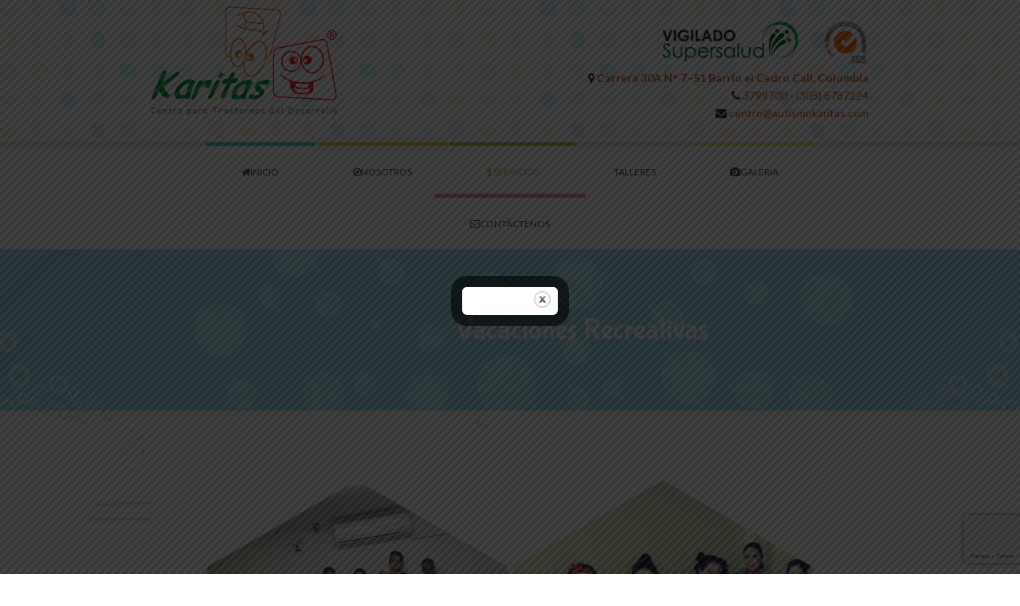

--- FILE ---
content_type: text/html; charset=UTF-8
request_url: http://autismokaritas.com/actividades/vacaciones-recreativas/
body_size: 13732
content:
<!DOCTYPE html>
<html lang="es">
<head>
	<meta charset="UTF-8">
    <meta name='viewport' content='width=device-width, initial-scale=1, maximum-scale=1' />    <link rel="profile" href="http://gmpg.org/xfn/11">
		<meta http-equiv="X-UA-Compatible" content="IE=edge"><title>Vacaciones Recreativas &#8211; Autismo Karitas</title>

 <script type='text/javascript'>
	var mytheme_urls = {
		 theme_base_url:'http://autismokaritas.com/wp-content/themes/kidslife/'
 		,framework_base_url:'http://autismokaritas.com/wp-content/themes/kidslife/framework/'
 		,ajaxurl:'http://autismokaritas.com/wp-admin/admin-ajax.php'
 		,url:'http://autismokaritas.com'
 		,scroll:'enable'
 		,stickynav:'disable'
 		,is_admin:''
 		,skin:'burnt_orange'
 		,layout:'wide'
 		,isResponsive:'enable'
 		,layout_pattern:'pattern4.jpg'
	};
 </script>
<link href='https://autismokaritas.com/wp-content/uploads/2019/09/Logo_icon.png' rel='shortcut icon' type='image/x-icon' />
<link href='http://autismokaritas.com/wp-content/themes/kidslife/images/apple-touch-icon.png' rel='apple-touch-icon-precomposed'/>
<link href='http://autismokaritas.com/wp-content/themes/kidslife/images/apple-touch-icon-114x114.png' sizes='114x114' rel='apple-touch-icon-precomposed'/>
<link href='http://autismokaritas.com/wp-content/themes/kidslife/images/apple-touch-icon-72x72.png' sizes='72x72' rel='apple-touch-icon-precomposed'/>
<link href='http://autismokaritas.com/wp-content/themes/kidslife/images/apple-touch-icon-144x144.png' sizes='144x144' rel='apple-touch-icon-precomposed'/>
<link rel='dns-prefetch' href='//www.google.com' />
<link rel='dns-prefetch' href='//fonts.googleapis.com' />
<link rel='dns-prefetch' href='//s.w.org' />
<link rel="alternate" type="application/rss+xml" title="Autismo Karitas &raquo; Feed" href="http://autismokaritas.com/feed/" />
<link rel="alternate" type="application/rss+xml" title="Autismo Karitas &raquo; Feed de los comentarios" href="http://autismokaritas.com/comments/feed/" />
<link rel="alternate" type="text/calendar" title="Autismo Karitas &raquo; iCal Feed" href="http://autismokaritas.com/listado-de-eventos/?ical=1" />
		<script type="text/javascript">
			window._wpemojiSettings = {"baseUrl":"https:\/\/s.w.org\/images\/core\/emoji\/13.0.1\/72x72\/","ext":".png","svgUrl":"https:\/\/s.w.org\/images\/core\/emoji\/13.0.1\/svg\/","svgExt":".svg","source":{"concatemoji":"http:\/\/autismokaritas.com\/wp-includes\/js\/wp-emoji-release.min.js?ver=5.6.16"}};
			!function(e,a,t){var n,r,o,i=a.createElement("canvas"),p=i.getContext&&i.getContext("2d");function s(e,t){var a=String.fromCharCode;p.clearRect(0,0,i.width,i.height),p.fillText(a.apply(this,e),0,0);e=i.toDataURL();return p.clearRect(0,0,i.width,i.height),p.fillText(a.apply(this,t),0,0),e===i.toDataURL()}function c(e){var t=a.createElement("script");t.src=e,t.defer=t.type="text/javascript",a.getElementsByTagName("head")[0].appendChild(t)}for(o=Array("flag","emoji"),t.supports={everything:!0,everythingExceptFlag:!0},r=0;r<o.length;r++)t.supports[o[r]]=function(e){if(!p||!p.fillText)return!1;switch(p.textBaseline="top",p.font="600 32px Arial",e){case"flag":return s([127987,65039,8205,9895,65039],[127987,65039,8203,9895,65039])?!1:!s([55356,56826,55356,56819],[55356,56826,8203,55356,56819])&&!s([55356,57332,56128,56423,56128,56418,56128,56421,56128,56430,56128,56423,56128,56447],[55356,57332,8203,56128,56423,8203,56128,56418,8203,56128,56421,8203,56128,56430,8203,56128,56423,8203,56128,56447]);case"emoji":return!s([55357,56424,8205,55356,57212],[55357,56424,8203,55356,57212])}return!1}(o[r]),t.supports.everything=t.supports.everything&&t.supports[o[r]],"flag"!==o[r]&&(t.supports.everythingExceptFlag=t.supports.everythingExceptFlag&&t.supports[o[r]]);t.supports.everythingExceptFlag=t.supports.everythingExceptFlag&&!t.supports.flag,t.DOMReady=!1,t.readyCallback=function(){t.DOMReady=!0},t.supports.everything||(n=function(){t.readyCallback()},a.addEventListener?(a.addEventListener("DOMContentLoaded",n,!1),e.addEventListener("load",n,!1)):(e.attachEvent("onload",n),a.attachEvent("onreadystatechange",function(){"complete"===a.readyState&&t.readyCallback()})),(n=t.source||{}).concatemoji?c(n.concatemoji):n.wpemoji&&n.twemoji&&(c(n.twemoji),c(n.wpemoji)))}(window,document,window._wpemojiSettings);
		</script>
		<style type="text/css">
img.wp-smiley,
img.emoji {
	display: inline !important;
	border: none !important;
	box-shadow: none !important;
	height: 1em !important;
	width: 1em !important;
	margin: 0 .07em !important;
	vertical-align: -0.1em !important;
	background: none !important;
	padding: 0 !important;
}
</style>
	<link rel='stylesheet' id='dt-animation-css-css'  href='http://autismokaritas.com/wp-content/plugins/designthemes-core-features/shortcodes/css/animations.css?ver=5.6.16' type='text/css' media='all' />
<link rel='stylesheet' id='dt-flex-css-css'  href='http://autismokaritas.com/wp-content/plugins/designthemes-core-features/shortcodes/css/flexslider.css?ver=5.6.16' type='text/css' media='all' />
<link rel='stylesheet' id='dt-sc-css-css'  href='http://autismokaritas.com/wp-content/plugins/designthemes-core-features/shortcodes/css/shortcodes.css?ver=5.6.16' type='text/css' media='all' />
<link rel='stylesheet' id='dt-woocommerce-css-css'  href='http://autismokaritas.com/wp-content/themes/kidslife/framework/woocommerce/style.css?ver=5.6.16' type='text/css' media='all' />
<link rel='stylesheet' id='layerslider-css'  href='http://autismokaritas.com/wp-content/plugins/LayerSlider/static/layerslider/css/layerslider.css?ver=6.0.5' type='text/css' media='all' />
<link rel='stylesheet' id='ls-google-fonts-css'  href='http://fonts.googleapis.com/css?family=Lato:100,300,regular,700,900%7COpen+Sans:300%7CIndie+Flower:regular%7COswald:300,regular,700&#038;subset=latin%2Clatin-ext' type='text/css' media='all' />
<link rel='stylesheet' id='tribe-common-skeleton-style-css'  href='http://autismokaritas.com/wp-content/plugins/the-events-calendar/common/src/resources/css/common-skeleton.min.css?ver=4.12.12.1' type='text/css' media='all' />
<link rel='stylesheet' id='tribe-tooltip-css'  href='http://autismokaritas.com/wp-content/plugins/the-events-calendar/common/src/resources/css/tooltip.min.css?ver=4.12.12.1' type='text/css' media='all' />
<link rel='stylesheet' id='wp-block-library-css'  href='http://autismokaritas.com/wp-includes/css/dist/block-library/style.min.css?ver=5.6.16' type='text/css' media='all' />
<link rel='stylesheet' id='wc-block-vendors-style-css'  href='http://autismokaritas.com/wp-content/plugins/woocommerce/packages/woocommerce-blocks/build/vendors-style.css?ver=3.6.0' type='text/css' media='all' />
<link rel='stylesheet' id='wc-block-style-css'  href='http://autismokaritas.com/wp-content/plugins/woocommerce/packages/woocommerce-blocks/build/style.css?ver=3.6.0' type='text/css' media='all' />
<link rel='stylesheet' id='contact-form-7-css'  href='http://autismokaritas.com/wp-content/plugins/contact-form-7/includes/css/styles.css?ver=5.3' type='text/css' media='all' />
<link rel='stylesheet' id='essential-grid-plugin-settings-css'  href='http://autismokaritas.com/wp-content/plugins/essential-grid/public/assets/css/settings.css?ver=2.3.3' type='text/css' media='all' />
<link rel='stylesheet' id='tp-fontello-css'  href='http://autismokaritas.com/wp-content/plugins/essential-grid/public/assets/font/fontello/css/fontello.css?ver=2.3.3' type='text/css' media='all' />
<link rel='stylesheet' id='theme.css-css'  href='http://autismokaritas.com/wp-content/plugins/popup-builder/public/css/theme.css?ver=3.7.1' type='text/css' media='all' />
<link rel='stylesheet' id='rs-plugin-settings-css'  href='http://autismokaritas.com/wp-content/plugins/revslider/public/assets/css/settings.css?ver=5.3.0.2' type='text/css' media='all' />
<style id='rs-plugin-settings-inline-css' type='text/css'>
#rs-demo-id {}
</style>
<style id='woocommerce-inline-inline-css' type='text/css'>
.woocommerce form .form-row .required { visibility: visible; }
</style>
<link rel='stylesheet' id='prettyphoto-css'  href='http://autismokaritas.com/wp-content/plugins/js_composer/assets/lib/prettyphoto/css/prettyPhoto.min.css?ver=4.12.1' type='text/css' media='all' />
<link rel='stylesheet' id='js_composer_front-css'  href='http://autismokaritas.com/wp-content/plugins/js_composer/assets/css/js_composer.min.css?ver=4.12.1' type='text/css' media='all' />
<link rel='stylesheet' id='kidslife-default-css'  href='http://autismokaritas.com/wp-content/themes/kidslife-child/style.css?ver=5.6.16' type='text/css' media='all' />
<link rel='stylesheet' id='custom-font-awesome-css'  href='http://autismokaritas.com/wp-content/themes/kidslife/css/font-awesome.min.css?ver=3.0.2' type='text/css' media='all' />
<!--[if lt IE 9]>
<link rel='stylesheet' id='ie8-and-down-css'  href='http://autismokaritas.com/wp-content/themes/kidslife/css/ie8-and-down.css?ver=5.6.16' type='text/css' media='all' />
<![endif]-->
<link rel='stylesheet' id='responsive-css'  href='http://autismokaritas.com/wp-content/themes/kidslife/responsive.css?ver=5.6.16' type='text/css' media='all' />
<link rel='stylesheet' id='skin-css'  href='http://autismokaritas.com/wp-content/themes/kidslife/skins/burnt_orange/style.css?ver=5.6.16' type='text/css' media='all' />
<link rel='stylesheet' id='mytheme-google-fonts-css'  href='http://fonts.googleapis.com/css?family=Open+Sans:400,300,300italic,400italic,600,600italic,700,700italic,800,800italic%7CLato:300,400,700,300italic,400italic,700italic%7CBubblegum+Sans' type='text/css' media='all' />
<script type='text/javascript' src='http://autismokaritas.com/wp-includes/js/jquery/jquery.min.js?ver=3.5.1' id='jquery-core-js'></script>
<script type='text/javascript' src='http://autismokaritas.com/wp-includes/js/jquery/jquery-migrate.min.js?ver=3.3.2' id='jquery-migrate-js'></script>
<script type='text/javascript' src='http://autismokaritas.com/wp-content/plugins/LayerSlider/static/layerslider/js/greensock.js?ver=1.19.0' id='greensock-js'></script>
<script type='text/javascript' id='layerslider-js-extra'>
/* <![CDATA[ */
var LS_Meta = {"v":"6.0.5"};
/* ]]> */
</script>
<script type='text/javascript' src='http://autismokaritas.com/wp-content/plugins/LayerSlider/static/layerslider/js/layerslider.kreaturamedia.jquery.js?ver=6.0.5' id='layerslider-js'></script>
<script type='text/javascript' src='http://autismokaritas.com/wp-content/plugins/LayerSlider/static/layerslider/js/layerslider.transitions.js?ver=6.0.5' id='layerslider-transitions-js'></script>
<script type='text/javascript' id='Popup.js-js-extra'>
/* <![CDATA[ */
var sgpbPublicUrl = "http:\/\/autismokaritas.com\/wp-content\/plugins\/popup-builder\/public\/";
var SGPB_JS_LOCALIZATION = {"imageSupportAlertMessage":"Only image files supported","areYouSure":"Are you sure?","addButtonSpinner":"Add","audioSupportAlertMessage":"Only audio files supported (e.g.: mp3, wav, m4a, ogg)","publishPopupBeforeElementor":"Please, publish the popup before starting to use Elementor with it!","publishPopupBeforeDivi":"Please, publish the popup before starting to use Divi Builder with it!","closeButtonAltText":"Close"};
/* ]]> */
</script>
<script type='text/javascript' src='http://autismokaritas.com/wp-content/plugins/popup-builder/public/js/Popup.js?ver=3.7.1' id='Popup.js-js'></script>
<script type='text/javascript' src='http://autismokaritas.com/wp-content/plugins/popup-builder/public/js/PopupConfig.js?ver=3.7.1' id='PopupConfig.js-js'></script>
<script type='text/javascript' id='PopupBuilder.js-js-extra'>
/* <![CDATA[ */
var SGPB_POPUP_PARAMS = {"popupTypeAgeRestriction":"ageRestriction","defaultThemeImages":{"1":"http:\/\/autismokaritas.com\/wp-content\/plugins\/popup-builder\/public\/img\/theme_1\/close.png","2":"http:\/\/autismokaritas.com\/wp-content\/plugins\/popup-builder\/public\/img\/theme_2\/close.png","3":"http:\/\/autismokaritas.com\/wp-content\/plugins\/popup-builder\/public\/img\/theme_3\/close.png","5":"http:\/\/autismokaritas.com\/wp-content\/plugins\/popup-builder\/public\/img\/theme_5\/close.png","6":"http:\/\/autismokaritas.com\/wp-content\/plugins\/popup-builder\/public\/img\/theme_6\/close.png"},"homePageUrl":"http:\/\/autismokaritas.com\/","isPreview":"","convertedIdsReverse":[],"dontShowPopupExpireTime":"365","conditionalJsClasses":[]};
var SGPB_JS_PACKAGES = {"packages":{"current":1,"free":1,"silver":2,"gold":3,"platinum":4},"extensions":{"geo-targeting":false,"advanced-closing":false}};
var SGPB_JS_PARAMS = {"ajaxUrl":"http:\/\/autismokaritas.com\/wp-admin\/admin-ajax.php","nonce":"7670e3e266"};
/* ]]> */
</script>
<script type='text/javascript' src='http://autismokaritas.com/wp-content/plugins/popup-builder/public/js/PopupBuilder.js?ver=3.7.1' id='PopupBuilder.js-js'></script>
<script type='text/javascript' src='http://autismokaritas.com/wp-content/plugins/essential-grid/public/assets/js/jquery.esgbox.min.js?ver=2.3.3' id='themepunchboxext-js'></script>
<script type='text/javascript' src='http://autismokaritas.com/wp-content/plugins/essential-grid/public/assets/js/jquery.themepunch.tools.min.js?ver=2.3.3' id='tp-tools-js'></script>
<script type='text/javascript' src='http://autismokaritas.com/wp-content/plugins/revslider/public/assets/js/jquery.themepunch.revolution.min.js?ver=5.3.0.2' id='revmin-js'></script>
<script type='text/javascript' src='http://autismokaritas.com/wp-content/plugins/woocommerce/assets/js/jquery-blockui/jquery.blockUI.min.js?ver=2.70' id='jquery-blockui-js'></script>
<script type='text/javascript' id='wc-add-to-cart-js-extra'>
/* <![CDATA[ */
var wc_add_to_cart_params = {"ajax_url":"\/wp-admin\/admin-ajax.php","wc_ajax_url":"\/?wc-ajax=%%endpoint%%","i18n_view_cart":"View cart","cart_url":"http:\/\/autismokaritas.com\/cart\/","is_cart":"","cart_redirect_after_add":"no"};
/* ]]> */
</script>
<script type='text/javascript' src='http://autismokaritas.com/wp-content/plugins/woocommerce/assets/js/frontend/add-to-cart.min.js?ver=4.7.4' id='wc-add-to-cart-js'></script>
<script type='text/javascript' src='http://autismokaritas.com/wp-content/plugins/js_composer/assets/js/vendors/woocommerce-add-to-cart.js?ver=4.12.1' id='vc_woocommerce-add-to-cart-js-js'></script>
<script type='text/javascript' src='http://autismokaritas.com/wp-content/themes/kidslife/framework/js/public/modernizr.min.js?ver=5.6.16' id='modernizr-script-js'></script>
<meta name="generator" content="Powered by LayerSlider 6.0.5 - Multi-Purpose, Responsive, Parallax, Mobile-Friendly Slider Plugin for WordPress." />
<!-- LayerSlider updates and docs at: https://layerslider.kreaturamedia.com -->
<style type="text/css">		 #main-menu { background-color:#ffffff } 	.logo{
padding: 8px 0px;
}

.alignnone{
margin-bottom: 0px;
}
.portfolio-content0 {
    margin-left: 396px !Important;
}
body{
background-color:#fff;
}
.project-details{display:none}

.breadcrumb-section{background-image:url(/wp-content/uploads/2017/02/services-banner2.jpg);background-repeat: repeat;background-position:center center;}

.i4ewOd-pzNkMb-haAclf {
    background-color: #01AD01 !important;
}


.breadcrumb-section h1 {
font-size: 46px;
text-align:center;
}
.tribe-events-has-events {
    background-color: #9FDEF0 !important;
}
.breadcrumb-section {
    margin: 0px 0px 20px !important;
}
.tribe-events-single-event-title{
text-align: center;
}
.tribe-events-schedule h2{
text-align: center;
}
#main {
    background-image: url(/wp-content/themes/kidslife/images/footer_bg.png);
    background-repeat: repeat;
}

ul.dt-sc-tabs-frame{
    padding-left: 57px;
}
.top-right img{
margin-left:25px;
}
.breadcrumb-section{
    background-image: url(http://autismokaritas.com/wp-content/uploads/2017/02/services-banner2.jpg);
    background-repeat: repeat;
    background-position: center center;
}

.dt-sc-ico-content.type1 .icon{
width: 200px;
}
.dt-sc-ico-content.type1 .icon-outer{
max-width: 200px;
max-height: 200px;
}
.dt-sc-ico-content.type1 .icon{
height: 150px;
}
.breadcrumb-section h1{
margin-left: 20%;
}</style><link rel="https://api.w.org/" href="http://autismokaritas.com/wp-json/" /><link rel="alternate" type="application/json" href="http://autismokaritas.com/wp-json/wp/v2/pages/2626" /><link rel="EditURI" type="application/rsd+xml" title="RSD" href="http://autismokaritas.com/xmlrpc.php?rsd" />
<link rel="wlwmanifest" type="application/wlwmanifest+xml" href="http://autismokaritas.com/wp-includes/wlwmanifest.xml" /> 
<meta name="generator" content="WordPress 5.6.16" />
<meta name="generator" content="WooCommerce 4.7.4" />
<link rel="canonical" href="http://autismokaritas.com/actividades/vacaciones-recreativas/" />
<link rel='shortlink' href='http://autismokaritas.com/?p=2626' />
<link rel="alternate" type="application/json+oembed" href="http://autismokaritas.com/wp-json/oembed/1.0/embed?url=http%3A%2F%2Fautismokaritas.com%2Factividades%2Fvacaciones-recreativas%2F" />
<link rel="alternate" type="text/xml+oembed" href="http://autismokaritas.com/wp-json/oembed/1.0/embed?url=http%3A%2F%2Fautismokaritas.com%2Factividades%2Fvacaciones-recreativas%2F&#038;format=xml" />
		<script type="text/javascript">
			var ajaxRevslider;
			
			jQuery(document).ready(function() {
				// CUSTOM AJAX CONTENT LOADING FUNCTION
				ajaxRevslider = function(obj) {
				
					// obj.type : Post Type
					// obj.id : ID of Content to Load
					// obj.aspectratio : The Aspect Ratio of the Container / Media
					// obj.selector : The Container Selector where the Content of Ajax will be injected. It is done via the Essential Grid on Return of Content
					
					var content = "";

					data = {};
					
					data.action = 'revslider_ajax_call_front';
					data.client_action = 'get_slider_html';
					data.token = '2a0e0dee1b';
					data.type = obj.type;
					data.id = obj.id;
					data.aspectratio = obj.aspectratio;
					
					// SYNC AJAX REQUEST
					jQuery.ajax({
						type:"post",
						url:"http://autismokaritas.com/wp-admin/admin-ajax.php",
						dataType: 'json',
						data:data,
						async:false,
						success: function(ret, textStatus, XMLHttpRequest) {
							if(ret.success == true)
								content = ret.data;								
						},
						error: function(e) {
							console.log(e);
						}
					});
					
					 // FIRST RETURN THE CONTENT WHEN IT IS LOADED !!
					 return content;						 
				};
				
				// CUSTOM AJAX FUNCTION TO REMOVE THE SLIDER
				var ajaxRemoveRevslider = function(obj) {
					return jQuery(obj.selector+" .rev_slider").revkill();
				};

				// EXTEND THE AJAX CONTENT LOADING TYPES WITH TYPE AND FUNCTION
				var extendessential = setInterval(function() {
					if (jQuery.fn.tpessential != undefined) {
						clearInterval(extendessential);
						if(typeof(jQuery.fn.tpessential.defaults) !== 'undefined') {
							jQuery.fn.tpessential.defaults.ajaxTypes.push({type:"revslider",func:ajaxRevslider,killfunc:ajaxRemoveRevslider,openAnimationSpeed:0.3});   
							// type:  Name of the Post to load via Ajax into the Essential Grid Ajax Container
							// func: the Function Name which is Called once the Item with the Post Type has been clicked
							// killfunc: function to kill in case the Ajax Window going to be removed (before Remove function !
							// openAnimationSpeed: how quick the Ajax Content window should be animated (default is 0.3)
						}
					}
				},30);
			});
		</script>
		<meta name="tec-api-version" content="v1"><meta name="tec-api-origin" content="http://autismokaritas.com"><link rel="https://theeventscalendar.com/" href="http://autismokaritas.com/wp-json/tribe/events/v1/" />	<noscript><style>.woocommerce-product-gallery{ opacity: 1 !important; }</style></noscript>
	<meta name="generator" content="Powered by Visual Composer - drag and drop page builder for WordPress."/>
<!--[if lte IE 9]><link rel="stylesheet" type="text/css" href="http://autismokaritas.com/wp-content/plugins/js_composer/assets/css/vc_lte_ie9.min.css" media="screen"><![endif]--><!--[if IE  8]><link rel="stylesheet" type="text/css" href="http://autismokaritas.com/wp-content/plugins/js_composer/assets/css/vc-ie8.min.css" media="screen"><![endif]--><meta name="generator" content="Powered by Slider Revolution 5.3.0.2 - responsive, Mobile-Friendly Slider Plugin for WordPress with comfortable drag and drop interface." />
		<style type="text/css" id="wp-custom-css">
			#secondary-right{
	display:none !important;
}
.portfolio-slider li img {
    margin: 0 auto !important;
}
.portfolio-slider{
    list-style:none !important;
}
.post-nav-container{
    display:none !important;
}
.max-1200{
    max-width: 1200px !important;
	margin: 0 auto;
	    left: inherit !important;
	    justify-content: center;
}
#main-menu > ul.menu > li > a {
    padding: 0px 45px !important;
}
#main-menu{
    float:none;
}
#main-menu > ul.menu {
    margin: 0 auto;
    text-align: center;
}
#main-menu > ul.menu > li {
    display: inline-block;
    float: none;
}		</style>
		<noscript><style type="text/css"> .wpb_animate_when_almost_visible { opacity: 1; }</style></noscript>	
	
	
	<script type="text/javascript">
document.oncontextmenu = function(){return false;}
</script>
	
	
</head>
<body class="page-template-default page page-id-2626 header2 theme-kidslife woocommerce-no-js tribe-no-js  wpb-js-composer js-comp-ver-4.12.1 vc_responsive">

<!-- **Wrapper** -->
<div class="wrapper">
	<!--inner-wrapper starts-->
	<div class="inner-wrapper">

	<!-- header starts -->
	<!-- **Header** -->
<header id="header" class="header2">

	<div class="container">
		<div class="logo">				<a href="http://autismokaritas.com" title="Autismo Karitas">
					<img class="normal_logo" src="https://autismokaritas.com/wp-content/uploads/2019/09/logosmall-2.png" alt="Autismo Karitas" title="Autismo Karitas"/>
                    <img class="retina_logo" src="https://autismokaritas.com/wp-content/uploads/2019/09/logosmall-2.png" alt="Autismo Karitas"
                    	 title="Autismo Karitas" style="width:151px;; height:78px;;"/>
				</a>        </div>            	<div class="header-more-info contact-details">                    <div class="top-right"><a href="/wp-content/uploads/2017/08/CERTIFICADO-CALIDAD-ISO-9001.jpg" target="_blank">

<img src="/wp-content/uploads/2017/08/Supersalud.png" width="180">
<img src="http://autismokaritas.com/wp-content/uploads/2017/02/SGS_ISO-9001_TCL_LR.jpg" width="55">


<br />
<i class="fa fa-map-marker"></i> <strong>Carrera 30A N° 7–51 Barrio el Cedro Cali, Colombia </strong>

<br /> 
<i class="fa fa-phone"></i> 
3799700 - (305) 8787224<br />
<i class="fa fa-envelope"></i> centro@autismokaritas.com
 </div>            
                </div>	</div>
    
    <!--menu-container starts-->
	<div id="menu-container">
    	<div class="container">
        	<!-- ** Navigation Starts ** -->
            <nav id="main-menu">
            	<div class="dt-menu-toggle" id="dt-menu-toggle">
                	Menu                    <span class="dt-menu-toggle-icon"></span>
                </div><ul id="menu-menu-karitas" class="menu"><li id="menu-item-1924" class="blue menu-item menu-item-type-custom menu-item-object-custom menu-item-depth-0 menu-item-megamenu-parent  megamenu-2-columns-group"><a href="/"><i class='fa fa-home '></i>Inicio</a></li>
<li id="menu-item-1925" class="mustard menu-item menu-item-type-custom menu-item-object-custom menu-item-has-children menu-item-depth-0 menu-item-simple-parent "><a href="#"><i class='fa fa-compass'></i>Nosotros</a>


<ul class="sub-menu">
	<li id="menu-item-2100" class="menu-item menu-item-type-post_type menu-item-object-page menu-item-depth-1"><a href="http://autismokaritas.com/nosotros/quienes-somos">Quienes Somos</a></li>
	<li id="menu-item-2136" class="menu-item menu-item-type-post_type menu-item-object-page menu-item-depth-1"><a href="http://autismokaritas.com/nosotros/filosfia/">Filosofia</a></li>
	<li id="menu-item-2922" class="menu-item menu-item-type-post_type menu-item-object-page menu-item-depth-1"><a href="http://autismokaritas.com/certificacion-de-calidad/">Certificación de Calidad</a></li>
</ul>
<a class="dt-menu-expand">+</a></li>
<li id="menu-item-2081" class="green menu-item menu-item-type-custom menu-item-object-custom current-menu-ancestor menu-item-has-children menu-item-depth-0 menu-item-simple-parent "><a href="#"><i class='fa fa-child'></i>Servicios</a>


<ul class="sub-menu">
	<li id="menu-item-2989" class="menu-item menu-item-type-post_type menu-item-object-dt_portfolios menu-item-depth-1"><a href="http://autismokaritas.com/servicios/analisis-conductual-aplicado">Análisis de la Conducta Aplicado ABA</a></li>
	<li id="menu-item-2086" class="menu-item menu-item-type-post_type menu-item-object-dt_portfolios menu-item-depth-1"><a href="http://autismokaritas.com/servicios/fisioterapia-aba">Fisioterapia</a></li>
	<li id="menu-item-2087" class="menu-item menu-item-type-post_type menu-item-object-dt_portfolios menu-item-depth-1"><a href="http://autismokaritas.com/servicios/fonoaudiologia-aba">Fonoaudiología</a></li>
	<li id="menu-item-2097" class="menu-item menu-item-type-post_type menu-item-object-dt_portfolios menu-item-depth-1"><a href="http://autismokaritas.com/servicios/educacion-especial-aba">Educación Especial</a></li>
	<li id="menu-item-2163" class="menu-item menu-item-type-post_type menu-item-object-dt_portfolios menu-item-depth-1"><a href="http://autismokaritas.com/servicios/terapia-ocupacional-aba">Terapia Ocupacional</a></li>
	<li id="menu-item-2167" class="menu-item menu-item-type-post_type menu-item-object-dt_portfolios menu-item-depth-1"><a href="http://autismokaritas.com/servicios/psicologia-aba">Psicología</a></li>
	<li id="menu-item-3148" class="menu-item menu-item-type-custom menu-item-object-custom current-menu-ancestor current-menu-parent menu-item-has-children menu-item-depth-1"><a href="#">Servicios Complementarios</a>
	<ul class="sub-menu">
		<li id="menu-item-2666" class="menu-item menu-item-type-post_type menu-item-object-page menu-item-depth-2"><a href="http://autismokaritas.com/actividades/control-y-seguimiento/">Evaluación y Diagnóstico</a></li>
		<li id="menu-item-2667" class="menu-item menu-item-type-post_type menu-item-object-page menu-item-depth-2"><a href="http://autismokaritas.com/actividades/capacitacion/">Capacitación</a></li>
		<li id="menu-item-2938" class="menu-item menu-item-type-post_type menu-item-object-page menu-item-depth-2"><a href="http://autismokaritas.com/acompanamiento-escolar/">Acompañamiento Escolar</a></li>
		<li id="menu-item-2669" class="menu-item menu-item-type-post_type menu-item-object-page menu-item-depth-2"><a href="http://autismokaritas.com/actividades/programa-artistico/">Programa Artístico</a></li>
		<li id="menu-item-2668" class="menu-item menu-item-type-post_type menu-item-object-page current-menu-item page_item page-item-2626 current_page_item menu-item-depth-2"><a href="http://autismokaritas.com/actividades/vacaciones-recreativas/">Vacaciones Recreativas</a></li>
		<li id="menu-item-3287" class="menu-item menu-item-type-post_type menu-item-object-page menu-item-depth-2"><a href="http://autismokaritas.com/control-y-seguimiento-2/">Control y Seguimiento</a></li>
	</ul>
<a class="dt-menu-expand">+</a></li>
</ul>
<a class="dt-menu-expand">+</a></li>
<li id="menu-item-3808" class="menu-item menu-item-type-post_type menu-item-object-page menu-item-depth-0 menu-item-simple-parent "><a href="http://autismokaritas.com/talleres/">Talleres</a></li>
<li id="menu-item-2217" class="yellow menu-item menu-item-type-post_type menu-item-object-page menu-item-depth-0 menu-item-simple-parent "><a href="http://autismokaritas.com/galeria/"><i class='fa fa-camera'></i>Galería</a></li>
<li id="menu-item-2223" class="pink menu-item menu-item-type-post_type menu-item-object-page menu-item-depth-0 menu-item-simple-parent "><a href="http://autismokaritas.com/contactenos"><i class='fa fa-envelope-o'></i>Contáctenos</a></li>
</ul>            </nav><!-- ** Navigation Ends ** -->
        </div>
	</div>
    <!--menu-container ends-->
</header><!-- **Header - End** -->	<!-- header ends -->

	<!-- main starts -->
	<div id="main"><!-- breadcrumb-section starts --><div class='breadcrumb-section align-center ' >	<div class="container">		<h1>Vacaciones Recreativas</h1>	</div></div><!-- breadcrumb-section ends -->			<!-- ** Container ** -->
			<div class="container">
		<!-- ** Primary Section** -->
		<section id="primary" class="content-full-width">
	<!-- #post-2626 -->
	<div id="post-2626" class="post-2626 page type-page status-publish hentry"><div class="vc_row wpb_row vc_row-fluid"><div class="wpb_column vc_column_container vc_col-sm-12"><div class="vc_column-inner "><div class="wpb_wrapper">
	<div class="wpb_text_column wpb_content_element ">
		<div class="wpb_wrapper">
			<h2><a href="http://autismokaritas.com/vacaciones-recreativas/7b8a4d7e-71bd-4cc7-827f-2bc4e097897a-2/" rel="attachment wp-att-3270"><img loading="lazy" class="aligncenter size-full wp-image-3270" src="http://autismokaritas.com/wp-content/uploads/2017/03/7B8A4D7E-71BD-4CC7-827F-2BC4E097897A.jpg" alt="" width="1280" height="1280" srcset="http://autismokaritas.com/wp-content/uploads/2017/03/7B8A4D7E-71BD-4CC7-827F-2BC4E097897A.jpg 1280w, http://autismokaritas.com/wp-content/uploads/2017/03/7B8A4D7E-71BD-4CC7-827F-2BC4E097897A-150x150.jpg 150w, http://autismokaritas.com/wp-content/uploads/2017/03/7B8A4D7E-71BD-4CC7-827F-2BC4E097897A-300x300.jpg 300w, http://autismokaritas.com/wp-content/uploads/2017/03/7B8A4D7E-71BD-4CC7-827F-2BC4E097897A-768x768.jpg 768w, http://autismokaritas.com/wp-content/uploads/2017/03/7B8A4D7E-71BD-4CC7-827F-2BC4E097897A-1024x1024.jpg 1024w" sizes="(max-width: 1280px) 100vw, 1280px" /></a>Vacaciones Recreativas</h2>
<p style="text-align: justify;"><span style="color: #000000;">Espacio de esparcimiento y diversión mediante actividades complementarias en periodo de vacaciones, con el fin de ofrecer inclusión recreativa y cultural a la población con capacidades diversas.</span></p>

		</div>
	</div>
</div></div></div></div>
<div class="social-bookmark"></div><div class="social-share"></div>	</div><!-- #post-2626 -->
	
		</section>
		<!-- ** Primary Section End ** -->

	        		            </div><!-- **Container - End** -->
        
		</div>
		<!-- main ends -->

    	<!--footer starts-->
        <footer>        		<div class="footer-widgets-wrapper">
        			<div class="container"><div class='column dt-sc-one-third first'><aside id="nav_menu-3" class="widget widget_nav_menu"><h3 class="red_sketch widgettitle">Menú</h3><div class="menu-menu-footer-container"><ul id="menu-menu-footer" class="menu"><li id="menu-item-3573" class="menu-item menu-item-type-post_type menu-item-object-page menu-item-home menu-item-3573"><a href="http://autismokaritas.com/">Inicio</a></li>
<li id="menu-item-3577" class="menu-item menu-item-type-post_type menu-item-object-page menu-item-3577"><a href="http://autismokaritas.com/nosotros/quienes-somos">Nosotros</a></li>
<li id="menu-item-3574" class="menu-item menu-item-type-post_type menu-item-object-dt_portfolios menu-item-3574"><a href="http://autismokaritas.com/servicios/analisis-conductual-aplicado">Servicios</a></li>
<li id="menu-item-3576" class="menu-item menu-item-type-post_type menu-item-object-page menu-item-3576"><a href="http://autismokaritas.com/galeria/">Galería</a></li>
<li id="menu-item-3575" class="menu-item menu-item-type-post_type menu-item-object-page menu-item-3575"><a href="http://autismokaritas.com/contactenos">Contáctenos</a></li>
</ul></div></aside><aside id="custom_html-2" class="widget_text widget widget_custom_html"><div class="textwidget custom-html-widget"><img class="normal_logo" src="http://autismokaritas.com/wp-content/uploads/2019/09/Logo_CrB.png" width="200" height="200" alt="Autismo Karitas" title="Autismo Karitas"></div></aside></div><div class='column dt-sc-one-third '><aside id="nav_menu-2" class="widget widget_nav_menu"><h3 class="yellow_sketch widgettitle">Infórmate</h3><div class="menu-informate-container"><ul id="menu-informate" class="menu"><li id="menu-item-3572" class="menu-item menu-item-type-taxonomy menu-item-object-category menu-item-3572"><a href="http://autismokaritas.com/category/articulos/">Blog</a></li>
<li id="menu-item-3570" class="menu-item menu-item-type-post_type menu-item-object-page menu-item-3570"><a href="http://autismokaritas.com/normatividad/">Normatividad</a></li>
<li id="menu-item-3569" class="menu-item menu-item-type-post_type menu-item-object-page menu-item-3569"><a href="http://autismokaritas.com/estados-financieros/">Estados Financieros</a></li>
<li id="menu-item-3571" class="menu-item menu-item-type-post_type menu-item-object-page menu-item-3571"><a href="http://autismokaritas.com/proteccion-de-datos-personales/">Proteccion de Datos Personales</a></li>
<li id="menu-item-3623" class="menu-item menu-item-type-post_type menu-item-object-page menu-item-3623"><a href="http://autismokaritas.com/contacto/trabaja-con-nosotros/">Trabaja con nosotros</a></li>
</ul></div></aside></div><div class='column dt-sc-one-third '><aside id="text-22" class="widget widget_text"><h3 class="blue_sketch widgettitle">Contácto</h3>			<div class="textwidget"><i class="fa fa-map-marker"></i> <strong>Direccíon: </strong><br/>
Carrera 30A N° 7–51 Barrio el Cedro <br>

<i class="fa fa-phone"></i> <strong>Teléfonos: </strong><br>3799700 - 5568116 <br>

<i class="fa fa-mobile"></i><strong> Celular - Whatsapp:</strong><br>(305) 8787224 <br>

<i class="fa fa-envelope"></i><strong>Correo: </strong><br>centro@autismokaritas.com

 <br>
<p style="text-align:left">
<img src="/wp-content/uploads/2017/08/Supersalud.png"width="60%">


<img src="/wp-content/uploads/2017/02/SGS_ISO-9001_TCL_LR.jpg "width="20%">


<p/></div>
		</aside></div>        			</div>
        		</div>        		<div class="copyright">
        			<div class="container">
        				<div class="copyright-info">2019 Karitas Centro para Trastornos del Desarrollo</div>
        				<div class="footer-links">
        					<p>Follow us</p>
        					<ul class='dt-sc-social-icons'><li class='facebook'><a href='https://www.facebook.com/karitas.ips/' target='_blank' title='Facebook'><img src='http://autismokaritas.com/wp-content/themes/kidslife/images/sociable/facebook.png' alt='facebook.png' />	</a></li><li class='instagram'><a href='https://www.instagram.com/karitas.ips/' target='_blank' title='Instagram'><img src='http://autismokaritas.com/wp-content/themes/kidslife/images/sociable/instagram.png' alt='instagram.png' />	</a></li></ul>        				</div>	
        			</div>
        		</div>
        	        </footer><!--footer ends-->
	</div><!--inner-wrapper ends-->  
</div><!-- **Wrapper - End** -->

<a href="" title="" class="back-to-top">To Top</a>
		<script>
		( function ( body ) {
			'use strict';
			body.className = body.className.replace( /\btribe-no-js\b/, 'tribe-js' );
		} )( document.body );
		</script>
		<script> /* <![CDATA[ */var tribe_l10n_datatables = {"aria":{"sort_ascending":": activate to sort column ascending","sort_descending":": activate to sort column descending"},"length_menu":"Show _MENU_ entries","empty_table":"No data available in table","info":"Showing _START_ to _END_ of _TOTAL_ entries","info_empty":"Showing 0 to 0 of 0 entries","info_filtered":"(filtered from _MAX_ total entries)","zero_records":"No matching records found","search":"Search:","all_selected_text":"All items on this page were selected. ","select_all_link":"Select all pages","clear_selection":"Clear Selection.","pagination":{"all":"All","next":"Next","previous":"Previous"},"select":{"rows":{"0":"","_":": Selected %d rows","1":": Selected 1 row"}},"datepicker":{"dayNames":["domingo","lunes","martes","mi\u00e9rcoles","jueves","viernes","s\u00e1bado"],"dayNamesShort":["Dom","Lun","Mar","Mi\u00e9","Jue","Vie","S\u00e1b"],"dayNamesMin":["D","L","M","X","J","V","S"],"monthNames":["enero","febrero","marzo","abril","mayo","junio","julio","agosto","septiembre","octubre","noviembre","diciembre"],"monthNamesShort":["enero","febrero","marzo","abril","mayo","junio","julio","agosto","septiembre","octubre","noviembre","diciembre"],"monthNamesMin":["Ene","Feb","Mar","Abr","May","Jun","Jul","Ago","Sep","Oct","Nov","Dic"],"nextText":"Next","prevText":"Prev","currentText":"Today","closeText":"Done","today":"Today","clear":"Clear"}};/* ]]> */ </script><div style="position:fixed;left: -999999999999999999999px;">
							<div class="sg-popup-builder-content" id="sg-popup-content-wrapper-3812" data-id="3812" data-events="[{&quot;param&quot;:&quot;load&quot;,&quot;value&quot;:&quot;&quot;,&quot;hiddenOption&quot;:[]}]" data-options="[base64]">
								<div class="sgpb-popup-builder-content-3812 sgpb-popup-builder-content-html"><div class="sgpb-main-html-content-wrapper"><style></style></div></div>
							</div>
						  </div>	<script type="text/javascript">
		(function () {
			var c = document.body.className;
			c = c.replace(/woocommerce-no-js/, 'woocommerce-js');
			document.body.className = c;
		})()
	</script>
	<script type='text/javascript' src='http://autismokaritas.com/wp-content/plugins/designthemes-core-features/shortcodes/js/inview.js?ver=5.6.16' id='dt-sc-inview-script-js'></script>
<script type='text/javascript' src='http://autismokaritas.com/wp-content/plugins/designthemes-core-features/shortcodes/js/jquery.flexslider.js?ver=5.6.16' id='dt-sc-flexslider-script-js'></script>
<script type='text/javascript' src='http://autismokaritas.com/wp-content/plugins/designthemes-core-features/shortcodes/js/jquery.tabs.min.js?ver=5.6.16' id='dt-sc-tabs-script-js'></script>
<script type='text/javascript' src='http://autismokaritas.com/wp-content/plugins/designthemes-core-features/shortcodes/js/jquery.viewport.js?ver=5.6.16' id='dt-sc-viewport-script-js'></script>
<script type='text/javascript' src='http://autismokaritas.com/wp-content/plugins/designthemes-core-features/shortcodes/js/jquery.carouFredSel-6.2.1-packed.js?ver=5.6.16' id='dt-sc-carouFredSel-script-js'></script>
<script type='text/javascript' src='http://autismokaritas.com/wp-content/plugins/designthemes-core-features/shortcodes/js/jquery.tipTip.minified.js?ver=5.6.16' id='dt-sc-tipTip-script-js'></script>
<script type='text/javascript' src='http://autismokaritas.com/wp-content/plugins/designthemes-core-features/shortcodes/js/jquery.donutchart.js?ver=5.6.16' id='dt-sc-donutchart-script-js'></script>
<script type='text/javascript' src='http://autismokaritas.com/wp-content/plugins/designthemes-core-features/shortcodes/js/jquery.scrollto.js?ver=5.6.16' id='dt-sc-scrollto-script-js'></script>
<script type='text/javascript' src='http://autismokaritas.com/wp-content/plugins/designthemes-core-features/shortcodes/js/jquery.nav.js?ver=5.6.16' id='dt-sc-onepage-nav-script-js'></script>
<script type='text/javascript' src='http://autismokaritas.com/wp-content/plugins/designthemes-core-features/shortcodes/js/jquery.parallax-1.1.3.js?ver=5.6.16' id='dt-sc-parallax-script-js'></script>
<script type='text/javascript' src='http://autismokaritas.com/wp-content/plugins/designthemes-core-features/shortcodes/js/shortcodes.js?ver=5.6.16' id='dt-sc-script-js'></script>
<script type='text/javascript' id='contact-form-7-js-extra'>
/* <![CDATA[ */
var wpcf7 = {"apiSettings":{"root":"http:\/\/autismokaritas.com\/wp-json\/contact-form-7\/v1","namespace":"contact-form-7\/v1"},"cached":"1"};
/* ]]> */
</script>
<script type='text/javascript' src='http://autismokaritas.com/wp-content/plugins/contact-form-7/includes/js/scripts.js?ver=5.3' id='contact-form-7-js'></script>
<script type='text/javascript' src='http://autismokaritas.com/wp-content/plugins/woocommerce/assets/js/js-cookie/js.cookie.min.js?ver=2.1.4' id='js-cookie-js'></script>
<script type='text/javascript' id='woocommerce-js-extra'>
/* <![CDATA[ */
var woocommerce_params = {"ajax_url":"\/wp-admin\/admin-ajax.php","wc_ajax_url":"\/?wc-ajax=%%endpoint%%"};
/* ]]> */
</script>
<script type='text/javascript' src='http://autismokaritas.com/wp-content/plugins/woocommerce/assets/js/frontend/woocommerce.min.js?ver=4.7.4' id='woocommerce-js'></script>
<script type='text/javascript' id='wc-cart-fragments-js-extra'>
/* <![CDATA[ */
var wc_cart_fragments_params = {"ajax_url":"\/wp-admin\/admin-ajax.php","wc_ajax_url":"\/?wc-ajax=%%endpoint%%","cart_hash_key":"wc_cart_hash_cb871bedb08fc69ea51ade004d660159","fragment_name":"wc_fragments_cb871bedb08fc69ea51ade004d660159","request_timeout":"5000"};
/* ]]> */
</script>
<script type='text/javascript' src='http://autismokaritas.com/wp-content/plugins/woocommerce/assets/js/frontend/cart-fragments.min.js?ver=4.7.4' id='wc-cart-fragments-js'></script>
<script type='text/javascript' src='https://www.google.com/recaptcha/api.js?render=6Le6S7EUAAAAACcO7e217lNL6MvmFxoLWISPhCV7&#038;ver=3.0' id='google-recaptcha-js'></script>
<script type='text/javascript' id='wpcf7-recaptcha-js-extra'>
/* <![CDATA[ */
var wpcf7_recaptcha = {"sitekey":"6Le6S7EUAAAAACcO7e217lNL6MvmFxoLWISPhCV7","actions":{"homepage":"homepage","contactform":"contactform"}};
/* ]]> */
</script>
<script type='text/javascript' src='http://autismokaritas.com/wp-content/plugins/contact-form-7/modules/recaptcha/script.js?ver=5.3' id='wpcf7-recaptcha-js'></script>
<!--[if lt IE 9]>
<script type='text/javascript' src='http://autismokaritas.com/wp-content/themes/kidslife/framework//js/public/html5shiv.min.js?ver=5.6.16' id='html5shiv-js'></script>
<![endif]-->
<script type='text/javascript' src='http://autismokaritas.com/wp-content/themes/kidslife/framework/js/public/easing.js?ver=5.6.16' id='easing-script-js'></script>
<script type='text/javascript' src='http://autismokaritas.com/wp-content/themes/kidslife/framework/js/public/jquery.smartresize.js?ver=5.6.16' id='smartresize-script-js'></script>
<script type='text/javascript' src='http://autismokaritas.com/wp-content/themes/kidslife/framework/js/public/jquery.prettyPhoto.js?ver=5.6.16' id='prettyphoto-script-js'></script>
<script type='text/javascript' src='http://autismokaritas.com/wp-content/themes/kidslife/framework/js/public/jquery.nicescroll.min.js?ver=5.6.16' id='nicescroll-script-js'></script>
<script type='text/javascript' src='http://autismokaritas.com/wp-content/themes/kidslife/framework/js/public/jquery.isotope.min.js?ver=5.6.16' id='isotope-script-js'></script>
<script type='text/javascript' src='http://autismokaritas.com/wp-content/themes/kidslife/framework/js/public/jquery.fitvids.js?ver=5.6.16' id='fitvids-script-js'></script>
<script type='text/javascript' src='http://autismokaritas.com/wp-content/themes/kidslife/framework/js/public/jquery.bxslider.js?ver=5.6.16' id='bx-script-js'></script>
<script type='text/javascript' src='http://autismokaritas.com/wp-content/themes/kidslife/framework/js/public/toucheffects.js?ver=5.6.16' id='toucheffects-script-js'></script>
<script type='text/javascript' src='http://autismokaritas.com/wp-content/themes/kidslife/framework/js/public/custom.js?ver=5.6.16' id='custom-script-js'></script>
<script type='text/javascript' src='http://autismokaritas.com/wp-content/plugins/wp-gallery-custom-links/wp-gallery-custom-links.js?ver=1.1' id='wp-gallery-custom-links-js-js'></script>
<script type='text/javascript' src='http://autismokaritas.com/wp-includes/js/wp-embed.min.js?ver=5.6.16' id='wp-embed-js'></script>
<script type='text/javascript' src='http://autismokaritas.com/wp-content/plugins/js_composer/assets/js/dist/js_composer_front.min.js?ver=4.12.1' id='wpb_composer_front_js-js'></script>
</body>
</html>

--- FILE ---
content_type: text/html; charset=utf-8
request_url: https://www.google.com/recaptcha/api2/anchor?ar=1&k=6Le6S7EUAAAAACcO7e217lNL6MvmFxoLWISPhCV7&co=aHR0cDovL2F1dGlzbW9rYXJpdGFzLmNvbTo4MA..&hl=en&v=PoyoqOPhxBO7pBk68S4YbpHZ&size=invisible&anchor-ms=20000&execute-ms=30000&cb=cr5hoaerrqyp
body_size: 48740
content:
<!DOCTYPE HTML><html dir="ltr" lang="en"><head><meta http-equiv="Content-Type" content="text/html; charset=UTF-8">
<meta http-equiv="X-UA-Compatible" content="IE=edge">
<title>reCAPTCHA</title>
<style type="text/css">
/* cyrillic-ext */
@font-face {
  font-family: 'Roboto';
  font-style: normal;
  font-weight: 400;
  font-stretch: 100%;
  src: url(//fonts.gstatic.com/s/roboto/v48/KFO7CnqEu92Fr1ME7kSn66aGLdTylUAMa3GUBHMdazTgWw.woff2) format('woff2');
  unicode-range: U+0460-052F, U+1C80-1C8A, U+20B4, U+2DE0-2DFF, U+A640-A69F, U+FE2E-FE2F;
}
/* cyrillic */
@font-face {
  font-family: 'Roboto';
  font-style: normal;
  font-weight: 400;
  font-stretch: 100%;
  src: url(//fonts.gstatic.com/s/roboto/v48/KFO7CnqEu92Fr1ME7kSn66aGLdTylUAMa3iUBHMdazTgWw.woff2) format('woff2');
  unicode-range: U+0301, U+0400-045F, U+0490-0491, U+04B0-04B1, U+2116;
}
/* greek-ext */
@font-face {
  font-family: 'Roboto';
  font-style: normal;
  font-weight: 400;
  font-stretch: 100%;
  src: url(//fonts.gstatic.com/s/roboto/v48/KFO7CnqEu92Fr1ME7kSn66aGLdTylUAMa3CUBHMdazTgWw.woff2) format('woff2');
  unicode-range: U+1F00-1FFF;
}
/* greek */
@font-face {
  font-family: 'Roboto';
  font-style: normal;
  font-weight: 400;
  font-stretch: 100%;
  src: url(//fonts.gstatic.com/s/roboto/v48/KFO7CnqEu92Fr1ME7kSn66aGLdTylUAMa3-UBHMdazTgWw.woff2) format('woff2');
  unicode-range: U+0370-0377, U+037A-037F, U+0384-038A, U+038C, U+038E-03A1, U+03A3-03FF;
}
/* math */
@font-face {
  font-family: 'Roboto';
  font-style: normal;
  font-weight: 400;
  font-stretch: 100%;
  src: url(//fonts.gstatic.com/s/roboto/v48/KFO7CnqEu92Fr1ME7kSn66aGLdTylUAMawCUBHMdazTgWw.woff2) format('woff2');
  unicode-range: U+0302-0303, U+0305, U+0307-0308, U+0310, U+0312, U+0315, U+031A, U+0326-0327, U+032C, U+032F-0330, U+0332-0333, U+0338, U+033A, U+0346, U+034D, U+0391-03A1, U+03A3-03A9, U+03B1-03C9, U+03D1, U+03D5-03D6, U+03F0-03F1, U+03F4-03F5, U+2016-2017, U+2034-2038, U+203C, U+2040, U+2043, U+2047, U+2050, U+2057, U+205F, U+2070-2071, U+2074-208E, U+2090-209C, U+20D0-20DC, U+20E1, U+20E5-20EF, U+2100-2112, U+2114-2115, U+2117-2121, U+2123-214F, U+2190, U+2192, U+2194-21AE, U+21B0-21E5, U+21F1-21F2, U+21F4-2211, U+2213-2214, U+2216-22FF, U+2308-230B, U+2310, U+2319, U+231C-2321, U+2336-237A, U+237C, U+2395, U+239B-23B7, U+23D0, U+23DC-23E1, U+2474-2475, U+25AF, U+25B3, U+25B7, U+25BD, U+25C1, U+25CA, U+25CC, U+25FB, U+266D-266F, U+27C0-27FF, U+2900-2AFF, U+2B0E-2B11, U+2B30-2B4C, U+2BFE, U+3030, U+FF5B, U+FF5D, U+1D400-1D7FF, U+1EE00-1EEFF;
}
/* symbols */
@font-face {
  font-family: 'Roboto';
  font-style: normal;
  font-weight: 400;
  font-stretch: 100%;
  src: url(//fonts.gstatic.com/s/roboto/v48/KFO7CnqEu92Fr1ME7kSn66aGLdTylUAMaxKUBHMdazTgWw.woff2) format('woff2');
  unicode-range: U+0001-000C, U+000E-001F, U+007F-009F, U+20DD-20E0, U+20E2-20E4, U+2150-218F, U+2190, U+2192, U+2194-2199, U+21AF, U+21E6-21F0, U+21F3, U+2218-2219, U+2299, U+22C4-22C6, U+2300-243F, U+2440-244A, U+2460-24FF, U+25A0-27BF, U+2800-28FF, U+2921-2922, U+2981, U+29BF, U+29EB, U+2B00-2BFF, U+4DC0-4DFF, U+FFF9-FFFB, U+10140-1018E, U+10190-1019C, U+101A0, U+101D0-101FD, U+102E0-102FB, U+10E60-10E7E, U+1D2C0-1D2D3, U+1D2E0-1D37F, U+1F000-1F0FF, U+1F100-1F1AD, U+1F1E6-1F1FF, U+1F30D-1F30F, U+1F315, U+1F31C, U+1F31E, U+1F320-1F32C, U+1F336, U+1F378, U+1F37D, U+1F382, U+1F393-1F39F, U+1F3A7-1F3A8, U+1F3AC-1F3AF, U+1F3C2, U+1F3C4-1F3C6, U+1F3CA-1F3CE, U+1F3D4-1F3E0, U+1F3ED, U+1F3F1-1F3F3, U+1F3F5-1F3F7, U+1F408, U+1F415, U+1F41F, U+1F426, U+1F43F, U+1F441-1F442, U+1F444, U+1F446-1F449, U+1F44C-1F44E, U+1F453, U+1F46A, U+1F47D, U+1F4A3, U+1F4B0, U+1F4B3, U+1F4B9, U+1F4BB, U+1F4BF, U+1F4C8-1F4CB, U+1F4D6, U+1F4DA, U+1F4DF, U+1F4E3-1F4E6, U+1F4EA-1F4ED, U+1F4F7, U+1F4F9-1F4FB, U+1F4FD-1F4FE, U+1F503, U+1F507-1F50B, U+1F50D, U+1F512-1F513, U+1F53E-1F54A, U+1F54F-1F5FA, U+1F610, U+1F650-1F67F, U+1F687, U+1F68D, U+1F691, U+1F694, U+1F698, U+1F6AD, U+1F6B2, U+1F6B9-1F6BA, U+1F6BC, U+1F6C6-1F6CF, U+1F6D3-1F6D7, U+1F6E0-1F6EA, U+1F6F0-1F6F3, U+1F6F7-1F6FC, U+1F700-1F7FF, U+1F800-1F80B, U+1F810-1F847, U+1F850-1F859, U+1F860-1F887, U+1F890-1F8AD, U+1F8B0-1F8BB, U+1F8C0-1F8C1, U+1F900-1F90B, U+1F93B, U+1F946, U+1F984, U+1F996, U+1F9E9, U+1FA00-1FA6F, U+1FA70-1FA7C, U+1FA80-1FA89, U+1FA8F-1FAC6, U+1FACE-1FADC, U+1FADF-1FAE9, U+1FAF0-1FAF8, U+1FB00-1FBFF;
}
/* vietnamese */
@font-face {
  font-family: 'Roboto';
  font-style: normal;
  font-weight: 400;
  font-stretch: 100%;
  src: url(//fonts.gstatic.com/s/roboto/v48/KFO7CnqEu92Fr1ME7kSn66aGLdTylUAMa3OUBHMdazTgWw.woff2) format('woff2');
  unicode-range: U+0102-0103, U+0110-0111, U+0128-0129, U+0168-0169, U+01A0-01A1, U+01AF-01B0, U+0300-0301, U+0303-0304, U+0308-0309, U+0323, U+0329, U+1EA0-1EF9, U+20AB;
}
/* latin-ext */
@font-face {
  font-family: 'Roboto';
  font-style: normal;
  font-weight: 400;
  font-stretch: 100%;
  src: url(//fonts.gstatic.com/s/roboto/v48/KFO7CnqEu92Fr1ME7kSn66aGLdTylUAMa3KUBHMdazTgWw.woff2) format('woff2');
  unicode-range: U+0100-02BA, U+02BD-02C5, U+02C7-02CC, U+02CE-02D7, U+02DD-02FF, U+0304, U+0308, U+0329, U+1D00-1DBF, U+1E00-1E9F, U+1EF2-1EFF, U+2020, U+20A0-20AB, U+20AD-20C0, U+2113, U+2C60-2C7F, U+A720-A7FF;
}
/* latin */
@font-face {
  font-family: 'Roboto';
  font-style: normal;
  font-weight: 400;
  font-stretch: 100%;
  src: url(//fonts.gstatic.com/s/roboto/v48/KFO7CnqEu92Fr1ME7kSn66aGLdTylUAMa3yUBHMdazQ.woff2) format('woff2');
  unicode-range: U+0000-00FF, U+0131, U+0152-0153, U+02BB-02BC, U+02C6, U+02DA, U+02DC, U+0304, U+0308, U+0329, U+2000-206F, U+20AC, U+2122, U+2191, U+2193, U+2212, U+2215, U+FEFF, U+FFFD;
}
/* cyrillic-ext */
@font-face {
  font-family: 'Roboto';
  font-style: normal;
  font-weight: 500;
  font-stretch: 100%;
  src: url(//fonts.gstatic.com/s/roboto/v48/KFO7CnqEu92Fr1ME7kSn66aGLdTylUAMa3GUBHMdazTgWw.woff2) format('woff2');
  unicode-range: U+0460-052F, U+1C80-1C8A, U+20B4, U+2DE0-2DFF, U+A640-A69F, U+FE2E-FE2F;
}
/* cyrillic */
@font-face {
  font-family: 'Roboto';
  font-style: normal;
  font-weight: 500;
  font-stretch: 100%;
  src: url(//fonts.gstatic.com/s/roboto/v48/KFO7CnqEu92Fr1ME7kSn66aGLdTylUAMa3iUBHMdazTgWw.woff2) format('woff2');
  unicode-range: U+0301, U+0400-045F, U+0490-0491, U+04B0-04B1, U+2116;
}
/* greek-ext */
@font-face {
  font-family: 'Roboto';
  font-style: normal;
  font-weight: 500;
  font-stretch: 100%;
  src: url(//fonts.gstatic.com/s/roboto/v48/KFO7CnqEu92Fr1ME7kSn66aGLdTylUAMa3CUBHMdazTgWw.woff2) format('woff2');
  unicode-range: U+1F00-1FFF;
}
/* greek */
@font-face {
  font-family: 'Roboto';
  font-style: normal;
  font-weight: 500;
  font-stretch: 100%;
  src: url(//fonts.gstatic.com/s/roboto/v48/KFO7CnqEu92Fr1ME7kSn66aGLdTylUAMa3-UBHMdazTgWw.woff2) format('woff2');
  unicode-range: U+0370-0377, U+037A-037F, U+0384-038A, U+038C, U+038E-03A1, U+03A3-03FF;
}
/* math */
@font-face {
  font-family: 'Roboto';
  font-style: normal;
  font-weight: 500;
  font-stretch: 100%;
  src: url(//fonts.gstatic.com/s/roboto/v48/KFO7CnqEu92Fr1ME7kSn66aGLdTylUAMawCUBHMdazTgWw.woff2) format('woff2');
  unicode-range: U+0302-0303, U+0305, U+0307-0308, U+0310, U+0312, U+0315, U+031A, U+0326-0327, U+032C, U+032F-0330, U+0332-0333, U+0338, U+033A, U+0346, U+034D, U+0391-03A1, U+03A3-03A9, U+03B1-03C9, U+03D1, U+03D5-03D6, U+03F0-03F1, U+03F4-03F5, U+2016-2017, U+2034-2038, U+203C, U+2040, U+2043, U+2047, U+2050, U+2057, U+205F, U+2070-2071, U+2074-208E, U+2090-209C, U+20D0-20DC, U+20E1, U+20E5-20EF, U+2100-2112, U+2114-2115, U+2117-2121, U+2123-214F, U+2190, U+2192, U+2194-21AE, U+21B0-21E5, U+21F1-21F2, U+21F4-2211, U+2213-2214, U+2216-22FF, U+2308-230B, U+2310, U+2319, U+231C-2321, U+2336-237A, U+237C, U+2395, U+239B-23B7, U+23D0, U+23DC-23E1, U+2474-2475, U+25AF, U+25B3, U+25B7, U+25BD, U+25C1, U+25CA, U+25CC, U+25FB, U+266D-266F, U+27C0-27FF, U+2900-2AFF, U+2B0E-2B11, U+2B30-2B4C, U+2BFE, U+3030, U+FF5B, U+FF5D, U+1D400-1D7FF, U+1EE00-1EEFF;
}
/* symbols */
@font-face {
  font-family: 'Roboto';
  font-style: normal;
  font-weight: 500;
  font-stretch: 100%;
  src: url(//fonts.gstatic.com/s/roboto/v48/KFO7CnqEu92Fr1ME7kSn66aGLdTylUAMaxKUBHMdazTgWw.woff2) format('woff2');
  unicode-range: U+0001-000C, U+000E-001F, U+007F-009F, U+20DD-20E0, U+20E2-20E4, U+2150-218F, U+2190, U+2192, U+2194-2199, U+21AF, U+21E6-21F0, U+21F3, U+2218-2219, U+2299, U+22C4-22C6, U+2300-243F, U+2440-244A, U+2460-24FF, U+25A0-27BF, U+2800-28FF, U+2921-2922, U+2981, U+29BF, U+29EB, U+2B00-2BFF, U+4DC0-4DFF, U+FFF9-FFFB, U+10140-1018E, U+10190-1019C, U+101A0, U+101D0-101FD, U+102E0-102FB, U+10E60-10E7E, U+1D2C0-1D2D3, U+1D2E0-1D37F, U+1F000-1F0FF, U+1F100-1F1AD, U+1F1E6-1F1FF, U+1F30D-1F30F, U+1F315, U+1F31C, U+1F31E, U+1F320-1F32C, U+1F336, U+1F378, U+1F37D, U+1F382, U+1F393-1F39F, U+1F3A7-1F3A8, U+1F3AC-1F3AF, U+1F3C2, U+1F3C4-1F3C6, U+1F3CA-1F3CE, U+1F3D4-1F3E0, U+1F3ED, U+1F3F1-1F3F3, U+1F3F5-1F3F7, U+1F408, U+1F415, U+1F41F, U+1F426, U+1F43F, U+1F441-1F442, U+1F444, U+1F446-1F449, U+1F44C-1F44E, U+1F453, U+1F46A, U+1F47D, U+1F4A3, U+1F4B0, U+1F4B3, U+1F4B9, U+1F4BB, U+1F4BF, U+1F4C8-1F4CB, U+1F4D6, U+1F4DA, U+1F4DF, U+1F4E3-1F4E6, U+1F4EA-1F4ED, U+1F4F7, U+1F4F9-1F4FB, U+1F4FD-1F4FE, U+1F503, U+1F507-1F50B, U+1F50D, U+1F512-1F513, U+1F53E-1F54A, U+1F54F-1F5FA, U+1F610, U+1F650-1F67F, U+1F687, U+1F68D, U+1F691, U+1F694, U+1F698, U+1F6AD, U+1F6B2, U+1F6B9-1F6BA, U+1F6BC, U+1F6C6-1F6CF, U+1F6D3-1F6D7, U+1F6E0-1F6EA, U+1F6F0-1F6F3, U+1F6F7-1F6FC, U+1F700-1F7FF, U+1F800-1F80B, U+1F810-1F847, U+1F850-1F859, U+1F860-1F887, U+1F890-1F8AD, U+1F8B0-1F8BB, U+1F8C0-1F8C1, U+1F900-1F90B, U+1F93B, U+1F946, U+1F984, U+1F996, U+1F9E9, U+1FA00-1FA6F, U+1FA70-1FA7C, U+1FA80-1FA89, U+1FA8F-1FAC6, U+1FACE-1FADC, U+1FADF-1FAE9, U+1FAF0-1FAF8, U+1FB00-1FBFF;
}
/* vietnamese */
@font-face {
  font-family: 'Roboto';
  font-style: normal;
  font-weight: 500;
  font-stretch: 100%;
  src: url(//fonts.gstatic.com/s/roboto/v48/KFO7CnqEu92Fr1ME7kSn66aGLdTylUAMa3OUBHMdazTgWw.woff2) format('woff2');
  unicode-range: U+0102-0103, U+0110-0111, U+0128-0129, U+0168-0169, U+01A0-01A1, U+01AF-01B0, U+0300-0301, U+0303-0304, U+0308-0309, U+0323, U+0329, U+1EA0-1EF9, U+20AB;
}
/* latin-ext */
@font-face {
  font-family: 'Roboto';
  font-style: normal;
  font-weight: 500;
  font-stretch: 100%;
  src: url(//fonts.gstatic.com/s/roboto/v48/KFO7CnqEu92Fr1ME7kSn66aGLdTylUAMa3KUBHMdazTgWw.woff2) format('woff2');
  unicode-range: U+0100-02BA, U+02BD-02C5, U+02C7-02CC, U+02CE-02D7, U+02DD-02FF, U+0304, U+0308, U+0329, U+1D00-1DBF, U+1E00-1E9F, U+1EF2-1EFF, U+2020, U+20A0-20AB, U+20AD-20C0, U+2113, U+2C60-2C7F, U+A720-A7FF;
}
/* latin */
@font-face {
  font-family: 'Roboto';
  font-style: normal;
  font-weight: 500;
  font-stretch: 100%;
  src: url(//fonts.gstatic.com/s/roboto/v48/KFO7CnqEu92Fr1ME7kSn66aGLdTylUAMa3yUBHMdazQ.woff2) format('woff2');
  unicode-range: U+0000-00FF, U+0131, U+0152-0153, U+02BB-02BC, U+02C6, U+02DA, U+02DC, U+0304, U+0308, U+0329, U+2000-206F, U+20AC, U+2122, U+2191, U+2193, U+2212, U+2215, U+FEFF, U+FFFD;
}
/* cyrillic-ext */
@font-face {
  font-family: 'Roboto';
  font-style: normal;
  font-weight: 900;
  font-stretch: 100%;
  src: url(//fonts.gstatic.com/s/roboto/v48/KFO7CnqEu92Fr1ME7kSn66aGLdTylUAMa3GUBHMdazTgWw.woff2) format('woff2');
  unicode-range: U+0460-052F, U+1C80-1C8A, U+20B4, U+2DE0-2DFF, U+A640-A69F, U+FE2E-FE2F;
}
/* cyrillic */
@font-face {
  font-family: 'Roboto';
  font-style: normal;
  font-weight: 900;
  font-stretch: 100%;
  src: url(//fonts.gstatic.com/s/roboto/v48/KFO7CnqEu92Fr1ME7kSn66aGLdTylUAMa3iUBHMdazTgWw.woff2) format('woff2');
  unicode-range: U+0301, U+0400-045F, U+0490-0491, U+04B0-04B1, U+2116;
}
/* greek-ext */
@font-face {
  font-family: 'Roboto';
  font-style: normal;
  font-weight: 900;
  font-stretch: 100%;
  src: url(//fonts.gstatic.com/s/roboto/v48/KFO7CnqEu92Fr1ME7kSn66aGLdTylUAMa3CUBHMdazTgWw.woff2) format('woff2');
  unicode-range: U+1F00-1FFF;
}
/* greek */
@font-face {
  font-family: 'Roboto';
  font-style: normal;
  font-weight: 900;
  font-stretch: 100%;
  src: url(//fonts.gstatic.com/s/roboto/v48/KFO7CnqEu92Fr1ME7kSn66aGLdTylUAMa3-UBHMdazTgWw.woff2) format('woff2');
  unicode-range: U+0370-0377, U+037A-037F, U+0384-038A, U+038C, U+038E-03A1, U+03A3-03FF;
}
/* math */
@font-face {
  font-family: 'Roboto';
  font-style: normal;
  font-weight: 900;
  font-stretch: 100%;
  src: url(//fonts.gstatic.com/s/roboto/v48/KFO7CnqEu92Fr1ME7kSn66aGLdTylUAMawCUBHMdazTgWw.woff2) format('woff2');
  unicode-range: U+0302-0303, U+0305, U+0307-0308, U+0310, U+0312, U+0315, U+031A, U+0326-0327, U+032C, U+032F-0330, U+0332-0333, U+0338, U+033A, U+0346, U+034D, U+0391-03A1, U+03A3-03A9, U+03B1-03C9, U+03D1, U+03D5-03D6, U+03F0-03F1, U+03F4-03F5, U+2016-2017, U+2034-2038, U+203C, U+2040, U+2043, U+2047, U+2050, U+2057, U+205F, U+2070-2071, U+2074-208E, U+2090-209C, U+20D0-20DC, U+20E1, U+20E5-20EF, U+2100-2112, U+2114-2115, U+2117-2121, U+2123-214F, U+2190, U+2192, U+2194-21AE, U+21B0-21E5, U+21F1-21F2, U+21F4-2211, U+2213-2214, U+2216-22FF, U+2308-230B, U+2310, U+2319, U+231C-2321, U+2336-237A, U+237C, U+2395, U+239B-23B7, U+23D0, U+23DC-23E1, U+2474-2475, U+25AF, U+25B3, U+25B7, U+25BD, U+25C1, U+25CA, U+25CC, U+25FB, U+266D-266F, U+27C0-27FF, U+2900-2AFF, U+2B0E-2B11, U+2B30-2B4C, U+2BFE, U+3030, U+FF5B, U+FF5D, U+1D400-1D7FF, U+1EE00-1EEFF;
}
/* symbols */
@font-face {
  font-family: 'Roboto';
  font-style: normal;
  font-weight: 900;
  font-stretch: 100%;
  src: url(//fonts.gstatic.com/s/roboto/v48/KFO7CnqEu92Fr1ME7kSn66aGLdTylUAMaxKUBHMdazTgWw.woff2) format('woff2');
  unicode-range: U+0001-000C, U+000E-001F, U+007F-009F, U+20DD-20E0, U+20E2-20E4, U+2150-218F, U+2190, U+2192, U+2194-2199, U+21AF, U+21E6-21F0, U+21F3, U+2218-2219, U+2299, U+22C4-22C6, U+2300-243F, U+2440-244A, U+2460-24FF, U+25A0-27BF, U+2800-28FF, U+2921-2922, U+2981, U+29BF, U+29EB, U+2B00-2BFF, U+4DC0-4DFF, U+FFF9-FFFB, U+10140-1018E, U+10190-1019C, U+101A0, U+101D0-101FD, U+102E0-102FB, U+10E60-10E7E, U+1D2C0-1D2D3, U+1D2E0-1D37F, U+1F000-1F0FF, U+1F100-1F1AD, U+1F1E6-1F1FF, U+1F30D-1F30F, U+1F315, U+1F31C, U+1F31E, U+1F320-1F32C, U+1F336, U+1F378, U+1F37D, U+1F382, U+1F393-1F39F, U+1F3A7-1F3A8, U+1F3AC-1F3AF, U+1F3C2, U+1F3C4-1F3C6, U+1F3CA-1F3CE, U+1F3D4-1F3E0, U+1F3ED, U+1F3F1-1F3F3, U+1F3F5-1F3F7, U+1F408, U+1F415, U+1F41F, U+1F426, U+1F43F, U+1F441-1F442, U+1F444, U+1F446-1F449, U+1F44C-1F44E, U+1F453, U+1F46A, U+1F47D, U+1F4A3, U+1F4B0, U+1F4B3, U+1F4B9, U+1F4BB, U+1F4BF, U+1F4C8-1F4CB, U+1F4D6, U+1F4DA, U+1F4DF, U+1F4E3-1F4E6, U+1F4EA-1F4ED, U+1F4F7, U+1F4F9-1F4FB, U+1F4FD-1F4FE, U+1F503, U+1F507-1F50B, U+1F50D, U+1F512-1F513, U+1F53E-1F54A, U+1F54F-1F5FA, U+1F610, U+1F650-1F67F, U+1F687, U+1F68D, U+1F691, U+1F694, U+1F698, U+1F6AD, U+1F6B2, U+1F6B9-1F6BA, U+1F6BC, U+1F6C6-1F6CF, U+1F6D3-1F6D7, U+1F6E0-1F6EA, U+1F6F0-1F6F3, U+1F6F7-1F6FC, U+1F700-1F7FF, U+1F800-1F80B, U+1F810-1F847, U+1F850-1F859, U+1F860-1F887, U+1F890-1F8AD, U+1F8B0-1F8BB, U+1F8C0-1F8C1, U+1F900-1F90B, U+1F93B, U+1F946, U+1F984, U+1F996, U+1F9E9, U+1FA00-1FA6F, U+1FA70-1FA7C, U+1FA80-1FA89, U+1FA8F-1FAC6, U+1FACE-1FADC, U+1FADF-1FAE9, U+1FAF0-1FAF8, U+1FB00-1FBFF;
}
/* vietnamese */
@font-face {
  font-family: 'Roboto';
  font-style: normal;
  font-weight: 900;
  font-stretch: 100%;
  src: url(//fonts.gstatic.com/s/roboto/v48/KFO7CnqEu92Fr1ME7kSn66aGLdTylUAMa3OUBHMdazTgWw.woff2) format('woff2');
  unicode-range: U+0102-0103, U+0110-0111, U+0128-0129, U+0168-0169, U+01A0-01A1, U+01AF-01B0, U+0300-0301, U+0303-0304, U+0308-0309, U+0323, U+0329, U+1EA0-1EF9, U+20AB;
}
/* latin-ext */
@font-face {
  font-family: 'Roboto';
  font-style: normal;
  font-weight: 900;
  font-stretch: 100%;
  src: url(//fonts.gstatic.com/s/roboto/v48/KFO7CnqEu92Fr1ME7kSn66aGLdTylUAMa3KUBHMdazTgWw.woff2) format('woff2');
  unicode-range: U+0100-02BA, U+02BD-02C5, U+02C7-02CC, U+02CE-02D7, U+02DD-02FF, U+0304, U+0308, U+0329, U+1D00-1DBF, U+1E00-1E9F, U+1EF2-1EFF, U+2020, U+20A0-20AB, U+20AD-20C0, U+2113, U+2C60-2C7F, U+A720-A7FF;
}
/* latin */
@font-face {
  font-family: 'Roboto';
  font-style: normal;
  font-weight: 900;
  font-stretch: 100%;
  src: url(//fonts.gstatic.com/s/roboto/v48/KFO7CnqEu92Fr1ME7kSn66aGLdTylUAMa3yUBHMdazQ.woff2) format('woff2');
  unicode-range: U+0000-00FF, U+0131, U+0152-0153, U+02BB-02BC, U+02C6, U+02DA, U+02DC, U+0304, U+0308, U+0329, U+2000-206F, U+20AC, U+2122, U+2191, U+2193, U+2212, U+2215, U+FEFF, U+FFFD;
}

</style>
<link rel="stylesheet" type="text/css" href="https://www.gstatic.com/recaptcha/releases/PoyoqOPhxBO7pBk68S4YbpHZ/styles__ltr.css">
<script nonce="QQF6WXoQ0xAL65YLegHZvA" type="text/javascript">window['__recaptcha_api'] = 'https://www.google.com/recaptcha/api2/';</script>
<script type="text/javascript" src="https://www.gstatic.com/recaptcha/releases/PoyoqOPhxBO7pBk68S4YbpHZ/recaptcha__en.js" nonce="QQF6WXoQ0xAL65YLegHZvA">
      
    </script></head>
<body><div id="rc-anchor-alert" class="rc-anchor-alert"></div>
<input type="hidden" id="recaptcha-token" value="[base64]">
<script type="text/javascript" nonce="QQF6WXoQ0xAL65YLegHZvA">
      recaptcha.anchor.Main.init("[\x22ainput\x22,[\x22bgdata\x22,\x22\x22,\[base64]/[base64]/[base64]/ZyhXLGgpOnEoW04sMjEsbF0sVywwKSxoKSxmYWxzZSxmYWxzZSl9Y2F0Y2goayl7RygzNTgsVyk/[base64]/[base64]/[base64]/[base64]/[base64]/[base64]/[base64]/bmV3IEJbT10oRFswXSk6dz09Mj9uZXcgQltPXShEWzBdLERbMV0pOnc9PTM/bmV3IEJbT10oRFswXSxEWzFdLERbMl0pOnc9PTQ/[base64]/[base64]/[base64]/[base64]/[base64]\\u003d\x22,\[base64]\x22,\x22EBDCohl4cQEGNQFTBRY8woJCw6t6w4oKIMKCFMOgUG/[base64]/CrXzDn8KAJXjCm8KUwqE5wprCgx/DjTgFw5IHIcKVwqQvwqwoMGHCn8KVw60nwrDDmDnCikpiBlHDjMOmNwoLwq06wqFWbyTDji7DjsKJw64uw7fDn0wyw4E2woxhEmfCj8KgwqQYwokbwopKw59qw6h+wrs/[base64]/DhsOHW8KnSVguLcOcAMOmw73DmD3Do8OQwqYlw4R/PEp6w73CsCQ+fcOLwr0bwpzCkcKUKksvw4jDujJ9wr/DmwhqL3/CjW/DssORYltcw43DrMOuw7UZwr7Dq27CikDCv3DDsmw3LTnCs8K0w793OcKdGCRsw60aw40gwrjDugMgAsONw4TDuMKuwq7Dg8K7JsK8FsOXH8O0VMKgBsKJw6DCocOxasKQcXNlwq/CqMKhFsKhbcOlSBzDhAvCscOfwoTDkcOjMAZJw6LDjsOPwrl3w6rCh8O+woTDq8KJPF3DqFvCtGPDslzCs8KiDkTDjHs6ZMOEw4oxGcOZSsOew68Cw4LDh03DihYfw7rCn8OUw7cJRsK4NB4AK8O8CELCsB/[base64]/[base64]/ChsKlXMO5PMKzw7fDkwTCowDDnMOKwrvDtypMw5HCnsOow5QsD8KsRsK4wr3ClTPCrQjDnytWZMKAcHnDjDxVPcKRw5kSw4RofcOwO2Mlw4rCpRBDWigFw7XDs8KfCh/Cq8OawrfCiMOMwpA2LWNOwqHCiMKXw5l7D8Kuw6TDqcOAMcKuwq/CicKOwpvChH0uHMKXwrBkw5VOF8Kkwp/DhsKgCw7Dg8OhXg3CkMKtDh7Cj8K/[base64]/Cs8Onw6RDw4kyw5gNwoXDoDcqfcKsT2BtIMKxw71wFAsFwoLCoB7CiDsSw7/DmUzDgwjCuElrw7M7wrrDpV5UKnnCim7CkcKHw5xuw6J3N8Kzw4zDlV/DrsOJwp17w5rDkMKhw4jCuCXDqsKvw4dHQMOuU3DCiMOBw7gkdXN7wpsgUcOVw53Dul7DksOCwoDCvRfCoMKnK1zDtmjCoTHCqUtJPcKQOsKMWcKOTsK3woRvdMKaZGNGwqx4E8KOw77Dij8/M0pXTHM9w6LDr8K1w5EQeMOFLzksXyR4RMKLK31MCBRnMyZ6wqYSb8OVw4cgwoPCtcO7wp9QTghwFcKiw6xQwqLDmMOITcOQUsOTw6nCpsKlOG46wpHCkcKcBcKxTcKcwp/Cs8Oow6JfZVswVMOycyhcFHIWw43CqcKbeG9pYEBlCsKLwqljw4tPw4k2wosBw6PCm1EcM8Onw5wDRMOPwp3DrhwVw67DrU7CncKnRW7CqMOiYyY+w4VUw6tQw6FoYMKfRsOXK3vCr8OPLMK8dAQgcsOWwoMMw4R2EcOsS2sfwqPCvVR0GcKPJH3DhGzDi8Knw4/Cv1JvW8KBPsKNKC3Dh8OkDgrClMOtakDCg8K5RmHDpcKiKynCvSHDoSjCnwrDjX3DpBc/wprCmcOFc8KTw5ERwrMywrbCjMKBM3t/[base64]/RsOLwqPDmcOaJsKdwp1Hw7VhwoNSbGFBNivCvXvDmUbDicO6QMKCACQkw71qZ8OhblRAw4rDo8OHTWTClcOUKUFZFcOAXcOGb2rDgWMPw45ZMmnDrAcAD0nCvsKdOsOgw6rDoXsuw7MCw74Owp3DrSYJwqLDt8O5w7Jdw5jDtcOaw58WT8KGwqTDiyQ/TMKCKcKhLwcRw7B2SD3Cn8KaUsKVw5s/dsKIVVXDpGLCiMKAwq/CscK/wpF1D8K2c8KHw5PDlsK6w7M9w5vDugzDtsKHwr0sERYSADgxwqXCk8KCQ8OeUsKJARLDmX/[base64]/UMOhLMK4eU5OHgbDhsOBw4RobcOHYHMFGklVw6XCt8OhSzjDhC3DlHLDlDnDp8KHwrEYFcOQwqfCrTzCu8OvbVfCoFdBTVNFWMK8N8K3BSHCuC96w4NfAG7DocOsw5/ChcOufF1fw4HCrFR2TnTChMKywpLCuMOmw5PDh8KNw5rDjMO1woFJQG7Cq8K3KnsjEMK8w48cw5DDvMOWw7zDrlPDicKnwpHCmMKAwpMLf8KDLyzDvcKCUMKXa8OVw5zDvzBLwq9YwrMAUsOeLz7DiMKZw4TClHPDqcO1wrXChsK0ZRU3w5LCmsKqwq/[base64]/Dkz1eKB5xbgZWP0U7woIZw6c5wpjCi8K/[base64]/WldvwqzDl17DpsOKHDjCksKHR8KdFsKMNHrCrcKKwpLDrMKOLwDCkSbDkHcRw5/[base64]/wp3Cq8OVw7rDrcK5wrvCp1PDg37CqXPDpMOeXcKNYsOOV8OrwovDs8OENV3Cgk1owrMIwrk3w5nCucKRwoRNwp7CrChqfCZ6wqYTw6zCrw3CtEsgw6fCsh4vCRjCiigFwqbCtG3Dk8OJYDxSO8Oiw7/CjMOjw70eEsKfw6jCkQXCgiXDuAM/w5NFUnR+w65qwqgFw7QLPsKoaiPDq8OnQSnDqGrCqgjDkMKbSXcrw7vDh8O+RhHCh8KyTcKqwqEKXcO6w785alRRfAUuwqHCuMObfcKIw4zCiMO8IsOiw6gOcMOqIG3DvjzDnlvDn8KywrjDlldGwptESsKUOcKoPsKgMsO/ew7Dh8Orwqg7CSjDtxtEw4DCgA0mw78YViZxwq0Pw4dJw6DClsKJY8KqXRwiw5wAPsKSwq7CmMOda0bDsEFIw6B5w6/CosOHElTDv8O5fHrDmMKxwrDCgMOhw7/Dt8KlUcOJeEHDvcOOLcKHwp1lGjXCk8KzwqYec8OqwozDnzZUdMOkJcKWwofCgMKtDy/ClcK8McKew4/DtVfCmBnCrMKIIw8YwqHDvsOCZyFKw5tAwoccPcOlwodjNMKqwr3DozLCiRIkBMKHw6TDsj5Jw73CqwVOw6Vww4URw4YjFFzDsUvCpVjChsKVW8OETMOhwprDj8Oywrc4wrrCssK+G8O9wpt9w4FiEhAJIkcJwpfDh8OfXj3DksObXMKuP8OfDm3DosKywr7DuV4aTQ/[base64]/CpcKhw6bDq8KOwp8rwrjDmRLDkMKSe10tw6EHw5LDpcO2wo3Cl8KDwq5lwoDDtsKiKknCn2LClEtICsOTWcOXGzklAC7DrHcBw5ULwpDDnE4Vwq8xw5plB0zDicKMwpzDhcOscsO/DcOySljDs27CuRTDvcKfNGrClcKTHywlwqLCvWTDicKOwpPDnirCsSEhwqR/[base64]/[base64]/wpFfwqPCryIHw7d1w4cQdm8mwqcmAFjCmnrDh0M+wrNbwqPCv8KPXcOgUCoyw6XDrsOgAF98woRXwqtRVyHCrMOrw4MOHMObw5zDrGN9JMOLwqvDm0hdwrt3VcOCUEXCoXLCmsKQwoJdw7fCn8KiwqfDosKeejTCk8KLwq5OHsO/w6HDoScnwoMeGQ4CwqkDw5LDnsOpNwoewpMzwqvDrcOARsKww4J4wpAkA8K+w7x/wrvDpzdnDRVFwpwJw5nDl8KfwofDqml6wokmw5nComXDgcOHwpA4bMOJCTzCjDIQUH/CvcOdGsKQw6dZcFDCuwESDcOlw7PCn8KFw6nCscKkwqnCrMK3Bh/CvMKRUcKUwrTClTocCMKaw67DgMKkwrnCkm7CjMKvOHRWQMOoLcKkXAJJcMOuBirCkcOhIjUcw7knWUUpwo3DmcKVw4bDjsOoHCkawqJWwq4bwoTCgDY/wrQowoHCiMOtGMKBw5zCgnnCs8KLN0ATZsKuwozDm1QZPxLDo1LDsSliwq/Dm8KDThDDpAQSAcOzwqDDvU/DncKBwrhAwqEYAG8GHlNSw7nCqsKPwrphH2HDoAfDoMO1w43DjWnDmMKrJmTDocK4OMOHbcKdwqDCgCjDpcOOw6PChwbDnMOZw5TDt8Odw61Dw54BX8OeTwDCqsKdwqbCr2zDoMOEw6vDjyQcJ8Opw4TDkAzCon3ChMKtBnTDrxzCjsO7a1/CtlA4dMKiwqrDqFcpVA7ChcKyw5YuDEkswozDuAnDrGUsBEN7wpLDtA9iGj1iDxXCm3x1w4XDrH7CtB7Ds8K8wo7Dqk8cwo1eTMOHw43DuMOpw5PDpEYFw5t1w73DosKeM0AGwqbDsMORw4fCvzLCl8OXDyR/wodfTxIzw6XDsxEAw4pbw4kYdMK0cUYfwoxJDcOwwqgWMMKIwrjDu8O8wqAFw4bDi8OnbsKDw57Cv8OmYMO/CMKqwocOwrPCmmJSSlDDlws3QzLDrMKzwqrChcONwojClsOuwoTCgXU9w7HDv8K3wqbDqC8JcMOePAlVbSPCnBrDuGvCl8K5fcO9bjsRCcOCw4EMYcKNKcOywrMTGMKlwpfDiMK+wroGYH5mUlYuwp/DiAhZBMKgYg7ClcKCGn7DsQPCosOjw7snwqTDr8OmwqAmdsKOw4EKwo7Dp3/CkMOBwpY3VMOEJzLDrsOPRiV2wqlHaTLDk8ORw5TDrsONwrUCJcO7NWEqwroWwp5iwoXDlHJdIMOlw43DusOjw4XCusKUwojDrSQTwrrClcOQw7RkVsKgwop5wo/Dp3rCm8KMwrTCgVEKw5ofwonCvzLCtsKGw6JGQ8O4wpvDnsOCc0XCqzlZwqjCmD5decOiwrwEWmXDucKZfkLCnsOlSsK1FsOJEMKWFnLCvcOLw5zCisK4w7bCoi1fw4Btw5dDwr0QT8Kywp8oO0HCqMOwZifCij84KSc2VgTDkMKjw6jCgcO4wpnCgFfDnRVFGR/[base64]/DgcO3wqfDr8KgwqTClSbDo2PCrMOPwp53Y8OQwr0qPlrDgAsNCBTDusOPVMKxS8OJw6fDijNbWMK2IG3Dm8KcU8O+w6tLwrl/wqdfHsKewot7bsKaYyVtwqANw4LDvD7Dpl4+KXLCsU7DmQhnw4M5wpzCj140w73DlsKnwqF8V17DvDbDtsOgMmHDn8OywqsKEcOrwrDDuxQXw5spwr/Ci8Orw5ALw4tPf0jCmi8mw5Z/wrPDksOEBHnDmW4YNhvCqsOtwp0fw77CnAPDv8OYw7DChsOaNFwrw7Ecw7E6L8OrVMKvw5LChsOGwqPClsO8wr8AWG7Cn1VqGkVqw6YjJsK1wr9/wq1Qwp/DusKuMcO3LBDDhXzDumHDuMOUXnwew4zChMOzVFrDmHQbw7DCnMO4w6XDjnEjwrwSLEXCicOHw4B2wo9ywo47wo/CjxPDjcOXdATDu3gDJBfClMOXwqzCuMOFY3tZwofCs8O7wpE9w78dw5YEPH3DkBbDq8OKwoLCksKuwqgsw6rDg07Cpwp1w5bCm8KMdRxJw7Ylw4LCr0swcMO9c8OmdsONTsKzwqDDtXnDmsO+w7/[base64]/AcOjSsKvLcKow4DCgRoNT8OCXycowqXCvAXCqMKqwqrCmgDCuBMjw6hiworCuhpZwq3ClMOkw6rCsW3DgynCqhbCvhIpw4/ClxdMLcK+A23ClMOqAcKMw4fChSwdXMKjPx3CrmTCoQoAw6RGw5nChRbDsGvDt3TCoEJ0TcOvG8KaIcOhaGLDpMOfwoxpw5DDuMOmwpfCocOQwpXCncOowrTDtcOHw4YVMU96VX/[base64]/[base64]/ChQ7DmcKQfElTfcORw6xewq/CrWhTRsKXwpgRIwHCryknIjw+QizDucOnw6fDjF/[base64]/HMO6wonCuwMBw5sIw69owobDnmnDgMKWZMO2RsOjaMODBsOdDsOZw7vDqFHDvcKKw4/CqkbDqUHCjwrDhQ3CosOlw5QuS8K/bcOBZMOcwpFyw7Fbw4ZWw7xKw7A4wqgMHEVuB8K1wpkxw6PDsAk0M3MIw7/CpRglw4YAw4BUwpHCl8OEw6jCvxB6w5Y/KcKuBMOUZMKARcKOZm3CjyBHV1FowpfDucK0IsKIcQ/DhcKbGsOjw5Ilw4TDsXvDnsK6wpfCrDnDucKxwrzDiQPCi3TCt8KOw4bDmsKcPcKELcKEw7xTAsK5wqsxw4TCv8KXbcOJwr3DrF1HwqHDoUkgw4RywoDCrRYuw5LDssOVw6t/KcK2cMOnfBnCgzV/DUgQHMORXcKzw6UGIW/[base64]/[base64]/w7XCjV7Dr8KIw6dVw4/CisKaw4vCvsKNw7s5woHCrHt6w7zCrsKHw4bChcOyw4DDlTYWwoF0w4HDp8OLwpLDjEbCnMOHw7NfHCM1NHPDhFVXVz3DtBPDtzFJX8KBwrfDoErCrVhIHMK2w5BRLMKpEhjCkMK3wqQiEcOueQbCgcOqw7rDssO8wovDiFLChWgCbC0hw7/DucOCJcKKcWwDI8Oow4gjw5vDtMO3wonDrcK6wq3Ck8KMEnvCi1YdwpF5w57Dv8KsZBvCvQFrwrIlw6LDtMODw5jCpXMlwpXCrUQ+w6RaFF/DgMKBw4jCo8OwUxJnVFpNwofCpMOMJ0HCuT95w6rDoUxZwrDDkcORO0zCmz/Cl3nCpzDCnsO3R8KOwpsoPcKJecOmw4EUTMKCwqBEHMO5w6Q9ZRjDssOodcOgw4x4wq9AG8K2w5fCvMOpw4TCksKnakR/JQB9wo5LXEvDoDtMwpzCk30KU2TDgcKXIDUPBlvDisKYw780w7TDh1jDvU3CgifCnsKFLW83LAgUH1ZdYcKNw5ZWNhMiVcOSaMO9M8O7w7gMdXU8TgllwrTCgMOYelg4BznDqcK+w6A6w6TDvwR3w749WQsyUMK9woInNsKMIWxowrvDtcK/wrQMw4Qpw7czD8OOwoTCl8OUE8ObSERMwojCi8O9wozDvmrDoCrChsKBU8O0DHAIw6rCo8KWw4wAN2N4wpzDjX/[base64]/Dpx/[base64]/[base64]/Y8KCKsOnVMKUOMOcwqnCtX/CuMKmfFoSwpBjGsOCN14CCMKRIsO9w6bDhcK9w5XCgsOMJcKQezxjw6PCqMKrw7U/wqnDrTzDlsOGwqLCqVDCpErDllwCw5PCmmdNwojCgDzDmUBlwpDDpkvDqsOOEXnCssOiwrVdasK3HEooBsKCw4xaw5fDocKRwp/[base64]/DimISwrjDoiPCj8KlClbCrGQxwpDCljoHGlzCihcFQsOqZnLCsH41w5TDmsK2wrIfd1TCt3gQMcKCRMOsw47DvgTCvULDu8OeRcKew6DCoMOrw7dVFR7Du8KCecOiw5pbdcOrw60QwozChcK4GsKZw7UJw5ELPMOAMEDDsMKtwoNDwo/ChsKaw4/ChMOXORDCncKQAU7DpnXCqRLDl8KBwqodOcO3TlhpEyVeOXcDw5XCnBUmw6/CqW/CssO7w5wFwovCsS0IJ13Cu3FkLhDCmT4ywokZF3fDpsKOwrXCim8Kw6Z5w6/[base64]/wr9hOcOfw45KPjXCv0XCv3/Cm8KTTcOUw5vDkChzw78Uw51swqxBw7ZJw79nwr0qwpPCkgTCqhLCnR7CpnhDwoo7acKgwoZmDjtAWwg9w5R/wopDwqHCjWRfd8K2XMOpXcKIw5jDgSdyOMOZw7jCi8K0w7LDiMKow63DvyJtwrsXTVfCtcK1wrFPT8K9AmBRw7F6ScK8wrLDlW0PwrjDvmzDlsOrwqoOODjCm8KMwp1mGS/DiMKRWcO6bMO0woAvwrJkdCPDvcO5fcKzHsOTb2vDk0prw57CvcKeTGXCq2jCkjBOw43CgWsxN8O7GcOzwoDCln4CwpDDj0/DhVbCvEXDlQnCuHLDo8K7wosXe8K9YGXDmBXCo8O9fcOOSFrDk0HCoXfDlwvCnMO9AQR2w7J5w6/[base64]/wopIYsOfw5zDk0QfJAlYw7QRwqvCjsO1w47CkcKoUxBGUcK9w4MWwpvChHdfZcKlwrTCu8O/Ex98FsOow7l9w57Co8KXAB3ChRnDm8Ojw410w5XCnMK3dMKTYiPCtMOlT1bDk8OHw6zCs8KFwrhVwoTCl8KKVcKdfMKAbVrDusO6c8KVwrpBfUZuwqDDg8OEDE8/[base64]/wozCiSzCpgESwr5Sw6LDl8OmKn4yw4oswoTDicOsw5ViIGjDs8OjA8OaK8KSUHsaTH4fGcObw5YSChfCuMKXQMKFRsKlwrnCnsOPwo9QKMKcJ8KxEUwVX8KJXsKAGMKYw6Q1HsOkw67DgsO2ZmnDqWbDs8KANsKCwpYQw47DpcOywqDCgcKECEfDgsOJGlbDtMKQw5/Cl8OFRTHCpsKPUcO+woVpwqfDgsK4cSLDu2NgWcOEw53CgjzDpHljLyHDncOKHyLCuFjCocO3Ezo8EXvDsB3Ci8KzXBbDrgvDqsOwTsOdw5EUw7TDncO/wox+w63DvA5DwqvCtjnCgiHDk8OVw6wFdA/Cl8KUw5zCgBPDqsKuC8OEw4gnI8ObPEPCl8KiwqnDmEHDtkViwrpBHHA8blcCwosDwo/CqGNRFsKJw79SSsKWw63CosO0wrzDsyJOwosqw6tTw5BsSgrChyUKAcKzwpzDnT7DohV/LFbCosOlSsOLw4TDjW3CoXdXwpwiwqvClnPDkDrCmcOEOsO9wpcbDG/Cv8OOK8KtQsKIBsOccMKwN8Kaw6TCt3tOw4lPWHQ8wpN7woxBP1MVWcKVB8OQwo/Dg8KIMwnCuSpaIzbCjAjDrU3CgsOaP8KkaVbChgtib8KawrTDusKfw7IUS1p4wrcaUgzCvEJvwrlYw7VwwobCsyXDhsOLwrDDo1zDo1VPwovDiMKYSsOvD0XDsMKFw70gwpbCpm8sTMKABsK1woocw6gVw6c/[base64]/CqsOrcxhdwqYXbjISwpJtLsKlccKYw69EJ8OmPwTCm35ebx/[base64]/[base64]/DhCVxJ8O3w5PCg0QFSVzCmcKNaMKrw74mw5dUw5fCp8KkTFEYC15UOcOSW8OcP8KyesOmWCtsUWNuwrdYH8KMQcKhVcOSwq3DhsOSw58iwoHChDYjwpsUwp/CrMOZVsONPhwkwrjCq0deQXYfa1NhwpgcTMOCwpLDnxvDsArCn2cAdsOgAMKOw7zCj8KoWxPDlMOKXHnDoMOeFMOVK3o/JsKNw5DDrMKww6fCq3/DtsOnFcKiw4zDi8KaScKpGsKuw5dwEkgZw4zCglDCpcOGWE/DkFrChmM9w53CtyxOJcKgwpXCrH7Cuk1Ow6kqwoDCo2PCuBrDqXjDosKTC8O0w5cRTMOwH3zDvMOZw4vDnl0kGMOqwqrDi3LCknNjfcK/RnrDjMK1LADCsRzDqcK5VcOKwpV7Ww3CkCHCqB4cw4nDnnnDk8O6wrAsPD5XYidDJC4qMsOCw7MCemTDp8Onw5HDrsOvw4nDmF3DjsKqw4PDiMOmw50iYWnDuUcaw63Dm8OTE8Oyw4fCsSbChmBGw64lwrY3XsO7wozDgMOnZQUyATTDvGsOwq/Dv8O7w51EZFHDsGIaw41LGMOpwrXCsE8kwrhoccO0w48cwp4ZCjhpwqBOcQkCUDjClsKwwoM/w4nDj3JcKsKcdsKiwolDJR7CoyJfw6EzQcO3w69MN0DDgsOlwoB9flokw6jCvl4VUVwqwr9hY8K4VMOSayZYSMOQLCzDmC7DvzgzBVBYUcOUw4XCqEw3wrgmGxZ0wqN7UU/[base64]/CoBzDqsKNw5LDnF1HQ8K9w4HCkcKTAcOLwrLCu2tiw7rCrVYrw7p3McKXA3XCh1hAH8O+KMKpWcK4w7tuw5gAVsORwrzCkMOASAXDn8OXw5XDhcOlw59ow7A8aUhIw7rDjDZaLcO/XsOMR8OJw4JUfzjCnRUmQD1Ow7jCpsKww7Rza8K3LyFkHRkcS8OcUi4cM8O1WsOUDHtYb8Okw4HCrsOSwrXCl8KtTTHDqcK/[base64]/w6fDvUMZw5dAw7rDtsKQK2IrP8OOO8K8X8Okwox0w5ceLzvDsC45XMKFwqspwrjDiy7CvCjDkSbDpcO3woLCkMO4V083dMO+wrTDrsO1w5rCnMOkN0HCn1TDkcOoQcKDw5whwrDCk8OYwqB7w61UYigKw7LDjcO1DcOSw4trwo/[base64]/Clk01dHPCvcK+dMOQwpt4w5fDocO/[base64]/Dj8OTFcK4w6fDiWHDvi5Qw5bDmkTDkFDCmMO7w4jDqxorYVXDmcO1wrxiwrdtDcOYHxfCvMOHwojDnRxIJlfDncO6w5ouF1DCgcK4wqkZw5jDm8OWZXZkGMKOwpdIw6/CkcO+DsKiw4PCkMKvwpZYbHdJwrbCsSDDmcOFwo7CmcO4PsOYwqfDqil3w5/Cq0gnwpjCkG0ewq8Fw53Dh34pwpIAw4DCicOYYD/DrBzCnQTCgDg3w4/DvEjDpgDDi0fCosK9w43CuGEWdcOnw4vDhBRTwqvDhgTCvQLDtMK1OcKKYnDDk8Ogw6vDsUXDuh4pwpVmwrjDssOoMcKCW8O3esOBwqxtw4hqwocgwqszw4LCjnjDmcK+wqzDhMKIw7LDpMOdw5tkJS3Dg1l/[base64]/CpMKhwrHCiEHDk3zCn8Kgw4fDsMK5wovDoyMsfMOmaMKSQD7CkiDCvz3DhMKaGzLDty8Uwqlxw57CisKJJmsEwqoew6PCt3DDpGrCpyDCosOEABjCpXJtGBoVwrc4w6bCrsK0Zgxuwp0jYW55fxc/NwPDjMKcw6vDqWDDoWpgExkawqPDqVbCrDHChsKWWlHDnMOwPijCsMK+bG1bDDJGKXRsGFfDvygLwqJAwqwTLMOJd8KkwqfDvj5NNcOZZGXCkMKlwo/[base64]/DcKOwojDvsOBCQfDp8KIaX7Ch38FwqTDumcuw7dUwrwAw7kOw6zDj8OlN8Kyw5lSQTQaYsKtw5sTwotNSxlzQwrDhELDtUp0wpnCnBl1FSAkw7h+w77Di8OIE8OPw6vCi8K9CcORFMK/w4wywrTCgRBSwpBHwqRxLcOKw4zClcK7YkPCgcKQwoRfJcKjwrjCisK8EsO8wrYhRTHDlFc9w5fClB/Ci8O/O8O0OC5mw4fCoiQhwqFDU8K2LQnDsMO6w44JwqPDsMKqD8OdwqkqO8KeOsO5w74Qw4Bsw6zCocOnw7gEw6nCsMOYwpLDgsKCO8Okw6sRVmdNScO6fnrCo2nCtjPDjMK2XlMtw7p2w7QDwq3DlStdw5vCg8Klwqt/E8Oiwr/DskYWwoZeZm3ClyIjw7tQGjteWG/DgxpdfWZTw4gNw4lnw73Cq8OTwqnDpXrDogZyw4fCgU9kcBrCs8O4djAbw5pmbC3CocK9wqLDrHrDmsKuwqF8w6bDjMOZDsKtw6Muw6XDj8OmesOqAcKxw43CkCfCrsOJIMKLw4pLwrMEdsKOwoBfwpQ0wr3CglHDrjHDkQ5COcK4ZsK/dcKcwrYvHGAENsOrWG7Cjn1CKsKxw6ZFHhwmwpDDsEbDncKubMOtwqzDqnPCh8Ouw7DCpWENw5/CumHDs8Oaw7tyQsKzAsOew7TCq0tVCMKew7A7CMKHw7FOwoZHFkl4woXCk8O+wrcsQMOXw4HCjnRJWsOcw50sNsKSwrxWH8KiwrzCj2XCusOJTcOIMUDDtjkfw4/CokPDkX8Kw75jZCRAUSR6w7ZGPR9bw4jDpS5WM8O+esKiBy93NljDjcK7wrplwrPDlEw4wr/[base64]/[base64]/DtiDCucKsV8O5wo1Mb1zDjsOgw708w7w0w57DgcKIUcKIMy0KW8O+w6LCnMOAw7E5UcOXw6XDisK3b3Z8RsOsw4oawrgoScOkw5MCw48HfsOLw5oawpJgEcOlwr4ww5zDkgPDs1vCoMKyw68cw6XCjwzDk3A0UcOpw5MxwrjChsKMw7TCuyfDk8K/[base64]/Cm3pfwpHDtQd/w4TDljYeSVwVV2bCkMK0JgprWsKJfSIswqB6DwgKaF0iEVYew4/[base64]/[base64]/wrUow4NhSsKeesKLwofCusKFGgttNnzDqCzCrXXCjsOmZMK+wrLDrsOBMjQtJRfCuSAAJQJeC8ODwog+wo5kFm0bZcOVw5o0BMONwp1aHcO8w7Qfw5/CtQ3ChgJeRMKqwq/Cl8Kew47CusOpw4rDr8OHwoPCo8KnwpVRw7JyU8OVKMKIwpdMw4/CsQN1DEwRd8OLPyFqTcKsNDzDiTR6SnsRwoDCucOGw4bCq8KNRMODUMKgX19sw4VEwrDCrxYWV8KGa3PDrVjCoMKQGEDCpcKuLsOxcC9nK8OJCcKIPzzDvhNjwr8VwqM6Y8OEw7jChMKBwqTCjMOLw7Qpwo1nwp3CpW/Cj8KBwrbCnBvCosOCwrUUP8KJISjCt8O9JcKdT8K6wofCkyvDu8KXSsKPG212w57Dq8OJwo0UGMKswoTCixjDtsOVDsK9w6Evwq7DscKDw7/CgxVMwpd7w5rDisK9ZcKjw7LCvMKmScOfNBR0w6hfwrBewrzDmCLCqMO8LjhMw6vDicKiTCENw63ClcOmw5p4wpLDgMOdwp3DuHl9c3fClRQswqjDh8O4P27CtsOWF8KWHMOhwq/[base64]/CksKvw7A0wrdaExd5w5fCq8KSw5TDi8KTw5nCgAU/J8KLHV7DnC5tw4XCgMOdbsOkwr7DgSDCkcKXwrZWJsK8wo7Cq8OIOj88ZMKbw7jCmXgHekhBw7rDt8K6w4s7bjXCt8KRw6fDrcK4wrTCphAIw6hgw4nDkwnCrMObYmt4HWwVwrpLf8K2w41/f2/[base64]/CiCY+wpvDrDXCiMKTw5HDlMKHFEN/wp5bw6wXGMKYAcOewo/Cu0Nhw43DrRdtw5PDhmLCgFMkwrYpXMOKD8KSwqUjCUzDsG0qDMOHXnPDhsKRw51jwp9Cw7E7woPDtcKOw6vCuXjDn31nBcOCQF5qf1DDn2xMwrzCpw/CrMOSNUUhw7UZJUBSw73CsMOrLGzCo1AjecK+LMK/[base64]/[base64]/[base64]/DlMKjZDrCo8O0EMKkwofDsxrDp8K7TMKsNURsTCE7DcOdwpbCukvCv8KGDMO5w5rCuRnDisKKwpAIwpcPw5cMOcKpCijDp8Kxw5/DkMOLwqcEw7Z7KQ3CsSAdesOMwrDCgj3Ck8KbbsOCa8OSw7Jww4vCgiPDnnYFa8KSQsKYVU1ZR8KSWsO2woESP8OdQlnDocKTw4vDicK9aGbCv3YPUsKYFmrDnsOpwo0+wqtTZw1fGMKlJMK3w4fCosOPw7DCmMOfw5HCl1jDqMK/[base64]/wpIxw5LDj8OrwpV3PMKow6DDosKGwobCnQ12w47CrMOdSsODPsOHw7/[base64]/wqNswoEJasOMwoXCn3VpwpkTHHoew6jDgQvCsxQmwr4dw6rDnwDCqBDCnsKLwqxiF8OPw6TCmUwpasO0wqRRwqV3ecO0FcKWw5Qydjknw70wwqQpHBFWwpEnw51TwpIJw5QQNRsgZwxHw40/Hkx8MMOjYFPDq2JGL2VLw515Q8KMCG7DhEnCp0d+ZzTCnMKawqU9MmbCuw/DjWvDicK6G8K4a8KrwqBgGMOAbsKlw5cJwpnDoSlWwroFJcO6wpDCgcOfXMKpSsOoYQnCicKWS8K0w4Zfw5ZOE34fT8KYwqbCiELDtk/Dv0vCj8O4wpBWwqRswpDDtll1AEYPw7hXQWjCrQtCEAnCnx/Co2pSJTsLAw/CvMO7KMKfZcOlw4fCugfDhsKALsKaw6NQYMOgQVbDo8KROmVCDsOEF0/DqcO7X2PCv8K7w7LDkMOEAMK4bsKOeVhEHTbDjcKOYhfCnMK3w43Cr8Oaez7CgCkbBcKNFl7Cm8OSw6IiAcKOw65KIcKqNMKVw5rDn8KQwq/ClMO/[base64]/[base64]/w5wLw6fDmMKlwrfCqcO0w6vCsAXCi3XCj8KtYQoXR2oIw4rCkkLDt2PCqgvCjMKWw55ewq4iw44UemJTVDjCvEYNwo9Rw4QCwp3Cn3bDhQjDksOvGVV1wqPDvMOew6HCnhzCkcKTfMOzw7BNwpYTWgVSf8K5w6/DncOowo/ChMKtHcO4bxXDiBdXwqfCl8OFOsKxw4xrwoZeJMO7w5x7XXPCtcO0wpdtZsK1NmfCiMO/VnstWzwzHWHCpkEuLWDDmcODDwpbRcOCEMKCw5/[base64]/CmAgXwp0eeMK4wrDDrMKqw4PCpRQ1wpsEAcKRwq3CgMOkeGJiwqcsKMOPY8Kaw7c7IRXChUgDw7LDisObdSpSLUnCtMONDcOzwqPDvcKBFcKnwp0kEcOiVibDlWHCr8KTUsOVwoDCssKkwo54YXkDw7oPVjPDj8Ouwr1lIQrDpDzCmsKYwqxpciQDw6/Cmw87wr47OwXDnsOOwoHCtDZXw4VNwqfCoznDnyhMw5vClAjDqcKZw74aZ8O0woHDnGbDik/Cl8K9wqIEcl8Rw7lfwrJXW8ObBcOxwpTCmwTCq1/CvcOceQ5AXcKXwobCnMKlwpbDgcKnBAg6STjCjw/DoMKhX1MWfsKzV8K5w5nDiMO+E8KCw7QvZMKTwoVrN8OVw5/DqztjwpXDnsOMTcOZw5Ftwok+w7XCuMOOccK/wqdsw7XDnsOvJ1DDplVfw4bCt8OaXwfCujvCpcOQfsOGfznDhMKWNMKCOj84wpYWK8O7XSgzwqcrVTdewpsRwp1OVMK5C8OQw61UQ13Dl3/CvgY7wpHDqcKvwqFDfsKIworDpQLDsiDCpXZHS8Kaw7TCoD/Cm8OtP8KPEcKUw50bwpp2DWNnMn/DtsOfNyrCh8OQwq/[base64]/DtcOfw4nDiMOywrl6wrvClcKGw6N9w5xdw7cEwo/CtDhrw6Ixwp8Jw6seY8KDU8Kia8Kiw7gjAMK6wp19ScOpw5EQwpJVwrQUw6DDmMOsKMOhw7DCo0kVwrxawpsaACJ8w6TDg8KYwpbDuT/CqcKsIcK+w6UEKsOTwpBpR37CqsOEwprDtCTDhMOBAMKgw4zCvF/CvcOtw78BwqPDmmJ+RC5WVsKEwrVGwpTCoMO6K8OhwoLDpcOgw6TCssOPdjweOsOPE8O4XVsMKGPDtQ9dwp0SZ3TDtsKOLMOHTMKtwqgAwoHCnD9uw5zCisOgZcOlMRvDl8KmwrwnSgvCkMK1Tm97wqIpdcOAw786w4/[base64]/CvsOPaxTCvkt/w5bCpsOgwrlzw7rDoE/[base64]/CmCczw6DDlXQxwrsyw7fCgh3Dqn9/JMKUwq4bBcO2G8OgT8Kgwp4Xw7fCqj/[base64]/H1A6w5nCvXjDlBfDq8KlV8O5wozCoT4WWEjCmC/DplnCjjE+cT7CgMK1woYRw4nDksKUfB/Cp2Z1HFHDpcKMwrHDuUrDtMO7HgrDjcOCIkhOw4l8w6nDscKLMnPCrcOsBRoDRsO7MAzDhRPDt8OqFWXCqTMzF8KhwojCrsKBWcOcw6vCpQBIwp1uwo5FEnTDjMO0cMKzwqltY2o7DWh8HMKTWwNDfHzDjAdXQQtVwpnDrnLDl8OEwo/Cg8Osw5xaKgjCuMKDwps9ZCDDmsOxdztNwq4/VGVtNMOaw4vDvcKEwoJ+w5kcHn3ClFkPKcKaw50HOcKOw4M2wpZdVsOBwrAJGy4qw5tfNcK4w6hEw4zCrsKsIA3Cj8OKangtwqM9wr5HVRzDr8OMDlzCqg48RxoIVDRGwqR2TGfDji/[base64]/DhEzCgEcpE8KzNS7Cg8OVWBLCoDfDsMKEZDxWYsKKw7jDp1wXw5jDhsOOasOowr3Cs8Ouw59Xw7jDs8KCeTzCsGpmwq/DqMOnw5MAYyDDkMOBZcK3w4IVD8O8w4jCssKOw6bCl8OZPsOrwpLDmcOFQiEFGyp6Y3ciw7BmQQ5zWXl1BsOnb8OtRW7DgsO3Djs2w4XDnR/CnMKMG8ObUcOswp7CtSEJFC4Ow7h2HcKnw7kSXsKCw7HDmxPClXFDwq3Dn0dew7RxI3xHwpfDhcO3N0bDvsKFD8K+M8Kcd8OfwrjDlCfDjcKtDsK9IlTDtn/CssO8wr7DtAZOcsKNwqFmO21GJU3CtXcae8Knw4d5wpcCJWjCgH/Du0INwpZtw7vDusORwp7Di8O8PQR7wqQCdMK4e1BVKQzCkEJnSRdfwrw8ZVttWEhiRXJLCBMuw7cAIUjCrsO8dsOAwrfDrSDDmcO6WcOMYXRkwr7Dt8KAWBsKw6NsNsKlwrLCsi/CisOXRiTDlMOKw7XDoMO2w45gwoXChcODDDAQw4LCnkvCmgXCklI0RzY3XwAowo7DgcOtwro6wrfCr8KkKR3CvsKiTlHDqGPDlh3DrRBNw6Azw47Cixduw4/Coh5QMXHCmjIKY3jDuDkDwrzCtMOVOsKOwonCqcKVF8KpKMKHw50mw4V2wrDDmTbCpDNMwqrCngsYwpTCm3jCnsOuFcOHOWxAJsK8OiIIwpnCt8OTw6NYZcKnWXHCiS7DkDfDg8KwFQtiUsO+w43CribCvsO7wp/Ch2FWS0DCj8O4w57Co8O/wpzDuwJIwpPDn8OuwqNRw7B3w4ATHV4jw4PCkcKBBwbCnsO/YirDgWbDssOvJWB1wpwIwrZtw4xCw7fDqAEFw7IPM8K1w4RqwrvDiyVuWMOwwpLDvcOmO8ONRQtSW04ANQDCssO9XMOVNcO3w6EBd8O2IcObdsKaH8KjwpXCuAfDiR0qZivCj8KZFRLDp8Oow4XCrMKFRybDrsOUaCJ+fl/CpEx3wrPCv8KIRMODfMO6w4HDrCbCrlJCwqPDgcKOJijDgFYjVzLCgkYRID9PTVTCp2pOwrg3wppDXxNFwrFGbsKvZcKgIcOWwr3CgcKwwrvCuELCvz5jw5d8w687BDnChnTCg3M1NMOKw61xa1fDgsKOb8KUDsOSc8OvOMKkw5/[base64]/M8KFwog0w47CnTdUw48kw7ddw5MhwrMdQ8KeZQIJwodBwrgIFCnCisOZw6XCgQ0Fw6NLecOYw7rDpsKsfyxxw7LCmVvCjz7DjMKcXQQMwpnCgmw4w4bCrhhZa1/Dt8OHwqIxwpDDicOxwpU+w4o0PMOPw4XDj0TDh8OMwp7CscKqwqNFw4ZRIGTDpUpUwqxnwoplIQfDhB4TH8KoFT5sCHnDscKSw6bCsX/[base64]\x22],null,[\x22conf\x22,null,\x226Le6S7EUAAAAACcO7e217lNL6MvmFxoLWISPhCV7\x22,0,null,null,null,0,[21,125,63,73,95,87,41,43,42,83,102,105,109,121],[1017145,246],0,null,null,null,null,0,null,0,null,700,1,null,0,\[base64]/76lBhnEnQkZnOKMAhnM8xEZ\x22,0,0,null,null,1,null,0,1,null,null,null,0],\x22http://autismokaritas.com:80\x22,null,[3,1,1],null,null,null,1,3600,[\x22https://www.google.com/intl/en/policies/privacy/\x22,\x22https://www.google.com/intl/en/policies/terms/\x22],\x22WVbCLkFBIayuK505O1HLVBGORbBX5LL887K9aL4ug8s\\u003d\x22,1,0,null,1,1768997018933,0,0,[137,232,229],null,[112,141,157,183],\x22RC-FuGyptpwmtrJDg\x22,null,null,null,null,null,\x220dAFcWeA6aGJTw1rz-I2zj2bv-5sQDmb5I2ra-XLPEImoKLMYLTPKH_p8dCvFElGsN85FULE6gkDzfAAUxJ285D0t3eSuZkZ2ixw\x22,1769079819040]");
    </script></body></html>

--- FILE ---
content_type: text/css
request_url: http://autismokaritas.com/wp-content/plugins/designthemes-core-features/shortcodes/css/shortcodes.css?ver=5.6.16
body_size: 12465
content:
@charset "utf-8";
/* CSS Document */
.dt-sc-one-column{width:100%; margin:0px; padding:0px; float:left;}

.dt-sc-one-half{width:49%;}

.dt-sc-one-third{width:32%;}

.dt-sc-two-third{width:66%;}

.dt-sc-one-fourth{width:23.5%;}

.dt-sc-three-fourth{width:74.5%;}

.dt-sc-one-fifth{width:18.4%;}

.dt-sc-two-fifth{width:38.8%;}

.dt-sc-three-fifth{width:59.2%;}

.dt-sc-four-fifth{width:79.6%;}

.dt-sc-one-sixth{width:15%;}

.dt-sc-two-sixth{width:32%;}

.dt-sc-three-sixth{width:49%;}
	
.dt-sc-four-sixth{width:66%;}
	
.dt-sc-five-sixth{width:83%;}	

.column.no-space{margin-left:0px; margin-right:0px;}

.column.no-space.dt-sc-one-fourth{width:25%;} 	

.column.no-space.dt-sc-one-third{width:33.33%;}	

.column.no-space.dt-sc-one-half{width:50%;}

.column.no-space.dt-sc-one-fifth{width:20%;}

.column.no-space.dt-sc-one-sixth{width:16.66%;}

.column.no-space.dt-sc-three-fourth{width:75%;}

.column.no-space.dt-sc-two-third{width:66.6%;}		

.column.no-space.dt-sc-four-fifth{width:80%;}

.column.no-space.dt-sc-three-fifth{width:60%;}

.column.no-space.dt-sc-two-fifth{width:40%;}		

.column.no-space.dt-sc-two-sixth{width:33.2%;}

.column.no-space.dt-sc-three-sixth{width:49.8%;}

.column.no-space.dt-sc-four-sixth{width:66.4%;}

.column.no-space.dt-sc-five-sixth{width:83%;}


.column.first{clear:both;}


.column.dt-sc-full-width.aligncenter{float:none;}

.column img{max-width:100%; height:auto;}











ol.decimal{list-style-type:decimal;}
	
ol.decimal-leading-zero{list-style-type:decimal-leading-zero;}
	
ol.lower-alpha{list-style-type:lower-alpha;}
	
ol.lower-roman{list-style-type:lower-roman;}
	
ol.upper-alpha{list-style-type:upper-alpha;}
	
ol.upper-roman{list-style-type:upper-roman;}	

ol.dt-sc-fancy-list li span{color:#5c5c5c;}

.column {float: left; margin: 0px 0px 0px 2%;}

.column.first {margin-left:0px;}

.dt-sc-clear{float:none; clear:both; margin:0px; padding:0px;}

/**dt-sc-hr**/

.dt-sc-hr{background:url(../images/splitter.jpg) repeat-x; height:3px; clear:both; float:left; width:100%; margin:40px 0px; position:relative; z-index:1;}

.dt-sc-hr-medium{background:url(../images/splitter-medium.jpg) repeat-x; height:6px; clear:both; float:left; width:100%; margin:40px 0px; position:relative; z-index:1;}

.dt-sc-hr-large{background:url(../images/splitter-large.jpg) repeat-x; height:9px; clear:both; float:left; width:100%; margin:40px 0px; position:relative; z-index:1;}

.dt-sc-hr.top{width:96%;}
	
.dt-sc-hr.top{background-position:right center; text-align:right;}
	
.dt-sc-hr.top a{color:rgba(0, 0, 0, 0.5); background:transparent; font-size:11px; line-height:10px; padding-left:5px; position:absolute; right:-4%; top:-4px;}
	
.dt-sc-hr.top a:hover{color:#303030;}
	
.dt-sc-hr.top a span{margin-right:2px;}

/**dt-sc-hr-invisible**/

.dt-sc-hr-invisible{width:100%; float:left; clear:both; margin:30px 0px; padding:0px; display:block;}

.dt-sc-hr-invisible-very-small{ width:100%; float:left; clear:both; margin:10px 0px; padding:0px; display:block; }

.dt-sc-hr-invisible-small{width:100%; float:left; clear:both; margin:15px 0px; padding:0px; display:block;}

.dt-sc-hr-invisible-medium{width:100%; float:left; clear:both; margin:20px 0px; padding:0px; display:block;}

.dt-sc-hr-invisible-large{width:100%; float:left; clear:both; margin:40px 0px; padding:0px; display:block;}

/**dt-sc-title**/

.dt-sc-title{text-align:center; width:100%; display:inline-block; padding:0px 0px 30px; margin:0px 0px 30px; line-height:inherit; position:relative; clear:both;}

.dt-sc-title:after{background-image:url(../images/title_bg.png); background-repeat:no-repeat; background-position:center bottom; content:""; width:125px; height:13px; position:absolute; bottom:0px; left:0px; right:0px; margin:0 auto; background-size:100% 100%;}

.dt-sc-title.white{text-align:center; width:100%; background:url(../images/title_bg_white.png) center bottom no-repeat; display:inline-block; padding:0px 0px 30px; margin:0px 0px 30px; line-height:inherit; position:static;}

#main .fullwidth-section.skin-color .dt-sc-title.white{color:#FFF;}

.dt-sc-title.white:after{background-image:none; content:""; display:none; position:static;}

/**dt-sc-button**/

.dt-sc-button, .return-to-shop a{color:#FFFFFF; padding:10px 20px 10px; border-radius:2px; -moz-border-radius:2px; -webkit-border-radius:2px; margin:10px 0px 0px; display:inline-block;}

.dt-sc-button:hover, .dt-sc-button.red:hover, .dt-sc-button.green:hover, .dt-sc-button.yellow:hover, .dt-sc-button.steelblue:hover, .dt-sc-button.blue:hover, .dt-sc-button.pink:hover, .dt-sc-button.purple:hover, .dt-sc-button.lavender:hover, .dt-sc-button.mustard:hover, .dt-sc-button.burnt_orange:hover, .dt-sc-button.turquoise:hover, .dt-sc-button.violet:hover, .dt-sc-button.chocolate:hover, .dt-sc-button.orange:hover, .dt-sc-button.aqua:hover, .dt-sc-button.teal:hover, .dt-sc-button.grey:hover, .dt-sc-button.ocean:hover, .dt-sc-button.pearl:hover, .dt-sc-button.ruby:hover, .dt-sc-callout-box.type4 .dt-sc-button:hover, .dt-sc-callout-box.type1 .dt-sc-button:hover, .dt-sc-callout-box.type5 .dt-sc-button:hover, .dt-sc-callout-box.type2 .dt-sc-button:hover, .add_to_wishlist:hover, .return-to-shop a:hover, .wishlist_table .add_to_cart:hover, #tribe-bar-form .tribe-bar-submit input[type=submit]:hover, #tribe-bar-form .tribe-bar-submit input[type="submit"]:hover, .tribe-events-sub-nav li a:hover, .tribe-events-read-more:hover, ul.products li .product-details .yith-wcwl-add-to-wishlist .yith-wcwl-wishlistexistsbrowse a:hover, ul.products li .product-details .yith-wcwl-wishlistaddedbrowse a:hover{background-color:#434343; color:#FFFFFF;}

.dt-sc-button span{margin-left:5px;}

.dt-sc-button.small{font-size:14px; padding:10px 14px;}

.dt-sc-button.medium{font-size:15px; padding:14px 18px;}

.dt-sc-button.large{font-size:20px; padding:16px 25px;}

.dt-sc-button.xlarge{font-size:22px; padding:20px 26px;}




.dt-sc-button.red{background:#f27c7e;}

.dt-sc-button.green{background:#acc158;}

.dt-sc-button.yellow{background:#edc003;}

.dt-sc-button.steelblue{background:#4c7296;}

.dt-sc-button.blue{background:#4cbcd4;}

.dt-sc-button.pink{background:#de81b8;}

.dt-sc-button.purple{background:#bc5393;}

.dt-sc-button.lavender{background:#9ba0dc;}

.dt-sc-button.mustard{background:#df9b00;}

.dt-sc-button.burnt_orange{background:#cf571b;}

.dt-sc-button.turquoise{background:#008c99;}

.dt-sc-button.violet{background:#9b59b6;}

.dt-sc-button.chocolate{background:#7b4b4b;}

.dt-sc-button.orange{background:#ea9d5f;}

.dt-sc-button.aqua{background:#4ecac2;}

.dt-sc-button.teal{background:#5f8789;}

.dt-sc-button.grey{background:#999999;}

.dt-sc-button.ocean{background:#1abc9c;}

.dt-sc-button.pearl{background:#ab998f;}

.dt-sc-button.ruby{background:#953d7d;}

/**dt-sc-button-outlined**/

.dt-sc-button-outlined{border:2px solid #FFF; padding:11px 16px 11px 50px; margin:15px 0px 0px; font-size:16px; font-weight:bold; border-radius:5px; -moz-border-radius:5px; -webkit-border-radius:5px; display:inline-block; position:relative;}

.dt-sc-button-outlined.small{padding:8px 12px 8px 40px; font-size:14px;}

.dt-sc-button-outlined.small span{width:20px; height:20px; line-height:20px; font-size:12px; margin-right:8px;}

.dt-sc-button-outlined.medium{padding:11px 16px 11px 50px;}

.dt-sc-button-outlined.large{min-width:220px; padding:11px 16px 11px 50px;}

.dt-sc-button-outlined.xlarge{min-width:266px; padding:11px 16px 11px 50px;}

.dt-sc-button-outlined span{width:26px; height:26px; color:#FFF; font-size:14px; font-weight:bold; border-radius:100%; -moz-border-radius:100%; -webkit-border-radius:100%; display:inline-block; text-align:center; line-height:26px; position:absolute; top:10px; left:10px;}

.dt-sc-button-outlined.red, .dt-sc-button-outlined.red:hover{color:#f27c7e;}

.dt-sc-button-outlined.red span{background-color:#f27c7e;}

.dt-sc-button-outlined.red:hover{border-color:#f27c7e;}


.dt-sc-button-outlined.green, .dt-sc-button-outlined.green:hover{color:#acc158;}

.dt-sc-button-outlined.green span{background-color:#acc158;}

.dt-sc-button-outlined.green:hover{border-color:#acc158;}


.dt-sc-button-outlined.yellow, .dt-sc-button-outlined.yellow:hover{color:#edc003;}

.dt-sc-button-outlined.yellow span{background-color:#edc003;}

.dt-sc-button-outlined.yellow:hover{border-color:#edc003;}


.dt-sc-button-outlined.steelblue, .dt-sc-button-outlined.steelblue:hover{color:#4c7296;}

.dt-sc-button-outlined.steelblue span{background-color:#4c7296;}

.dt-sc-button-outlined.steelblue:hover{border-color:#4c7296;}


.dt-sc-button-outlined.blue, .dt-sc-button-outlined.blue:hover{color:#4cbcd4;}

.dt-sc-button-outlined.blue span{background-color:#4cbcd4;}

.dt-sc-button-outlined.blue:hover{border-color:#4cbcd4;}


.dt-sc-button-outlined.pink, .dt-sc-button-outlined.pink:hover{color:#de81b8;}

.dt-sc-button-outlined.pink span{background-color:#de81b8;}

.dt-sc-button-outlined.pink:hover{border-color:#de81b8;}


.dt-sc-button-outlined.purple, .dt-sc-button-outlined.purple:hover{color:#bc5393;}

.dt-sc-button-outlined.purple span{background-color:#bc5393;}

.dt-sc-button-outlined.purple:hover{border-color:#bc5393;}


.dt-sc-button-outlined.lavender, .dt-sc-button-outlined.lavender:hover{color:#9ba0dc;}

.dt-sc-button-outlined.lavender span{background-color:#9ba0dc;}

.dt-sc-button-outlined.lavender:hover{border-color:#9ba0dc;}


.dt-sc-button-outlined.mustard, .dt-sc-button-outlined.mustard:hover{color:#df9b00;}

.dt-sc-button-outlined.mustard span{background-color:#df9b00;}

.dt-sc-button-outlined.mustard:hover{border-color:#df9b00;}


.dt-sc-button-outlined.burnt_orange, .dt-sc-button-outlined.burnt_orange:hover{color:#cf571b;}

.dt-sc-button-outlined.burnt_orange span{background-color:#cf571b;}

.dt-sc-button-outlined.burnt_orange:hover{border-color:#cf571b;}


.dt-sc-button-outlined.turquoise, .dt-sc-button-outlined.turquoise:hover{color:#008c99;}

.dt-sc-button-outlined.turquoise span{background-color:#008c99;}

.dt-sc-button-outlined.turquoise:hover{border-color:#008c99;}


.dt-sc-button-outlined.violet, .dt-sc-button-outlined.violet:hover{color:#9b59b6;}

.dt-sc-button-outlined.violet span{background-color:#9b59b6;}

.dt-sc-button-outlined.violet:hover{border-color:#9b59b6;}


.dt-sc-button-outlined.chocolate, .dt-sc-button-outlined.chocolate:hover{color:#7b4b4b;}

.dt-sc-button-outlined.chocolate span{background-color:#7b4b4b;}

.dt-sc-button-outlined.chocolate:hover{border-color:#7b4b4b;}


.dt-sc-button-outlined.orange, .dt-sc-button-outlined.orange:hover{color:#ea9d5f;}

.dt-sc-button-outlined.orange span{background-color:#ea9d5f;}

.dt-sc-button-outlined.orange:hover{border-color:#ea9d5f;}


.dt-sc-button-outlined.aqua, .dt-sc-button-outlined.aqua:hover{color:#4ecac2;}

.dt-sc-button-outlined.aqua span{background-color:#4ecac2;}

.dt-sc-button-outlined.aqua:hover{border-color:#4ecac2;}


.dt-sc-button-outlined.teal, .dt-sc-button-outlined.teal:hover{color:#5f8789;}

.dt-sc-button-outlined.teal span{background-color:#5f8789;}

.dt-sc-button-outlined.teal:hover{border-color:#5f8789;}


.dt-sc-button-outlined.grey, .dt-sc-button-outlined.grey:hover{color:#999999;}

.dt-sc-button-outlined.grey span{background-color:#999999;}

.dt-sc-button-outlined.grey:hover{border-color:#999999;}


.dt-sc-button-outlined.ocean, .dt-sc-button-outlined.ocean:hover{color:#1abc9c;}

.dt-sc-button-outlined.ocean span{background-color:#1abc9c;}

.dt-sc-button-outlined.ocean:hover{border-color:#1abc9c;}


.dt-sc-button-outlined.pearl, .dt-sc-button-outlined.pearl:hover{color:#ab998f;}

.dt-sc-button-outlined.pearl span{background-color:#ab998f;}

.dt-sc-button-outlined.pearl:hover{border-color:#ab998f;}


.dt-sc-button-outlined.ruby, .dt-sc-button-outlined.ruby:hover{color:#953d7d;}

.dt-sc-button-outlined.ruby span{background-color:#953d7d;}

.dt-sc-button-outlined.ruby:hover{border-color:#953d7d;}

/**contact**/

.dt-sc-contact-info{clear:both; float:left; width:100%; display:block; margin:0px 0px 10px; padding:12px 0px 8px; border-bottom:1px dotted #CCCCCC;}

.dt-sc-contact-info span{font-size:25px; float:left; margin:0px 10px 0px 0px; padding-bottom:12px; width:40px; text-align:center;}

.dt-sc-contact-info.address{padding-bottom:20px;}

.dt-sc-contact-info a{text-transform:lowercase;}

/**class hours**/

.dt-sc-class-hours h2{color:#FFFFFF; line-height:normal; margin:0px; padding:10px 15px; border-radius:5px 5px 0px 0px; -webkit-border-radius:5px 5px 0px 0px; -moz-border-radius:5px 5px 0px 0px;}

.dt-sc-class-hours p{font-size:15px; display:inline-block; width:100%; margin:0px 0px 15px;}

.dt-sc-class-hours-info{margin:0px; padding:0px; width:100%; background:#FFFFFF;}

.dt-sc-class-hours-info li{width:100%; display:block; padding:10px 10px 10px; margin:0px 0px 0px; border-bottom:1px solid #f0f0f0; font-size:16px; font-weight:bold; position:relative; float:none; position:relative;}

.dt-sc-class-hours-info li:last-child{border-bottom:none;}

.dt-sc-class-hours-info li span{font-style:italic; font-weight:normal; color:#cf571b; float:right;}


/**social-icons**/

.dt-sc-social-icons{margin:0px; padding:0px; line-height:0px; display:inline-block;}

.dt-sc-social-icons li a img{display:block; position:absolute; bottom:0px; left:0px; right:0px; top:0px; margin:auto;}

.dt-sc-social-icons li{display:inline-block; padding-bottom:0px; position:relative; margin:0px 8px 0px 0px;}

footer .dt-sc-social-icons li{margin-bottom:0px;}

.dt-sc-social-icons li:hover{opacity:0.8;}

.dt-sc-social-icons li:last-child{margin-right:0px;}

.dt-sc-social-icons li a{width:35px; height:35px; display:block; line-height:46px; text-align:center; padding:0px;}

.dt-sc-social-icons li.delicious a, footer .footer-links .dt-sc-social-icons li.delicious a:hover{background:#2648be;}

.dt-sc-social-icons li.deviantart a, footer .footer-links .dt-sc-social-icons li.deviantart a:hover{background:#54675a;}

.dt-sc-social-icons li.digg a, footer .footer-links .dt-sc-social-icons li.digg a:hover{background:#1a5891;}

.dt-sc-social-icons li.dribbble a, footer .footer-links .dt-sc-social-icons li.dribbble a:hover{background:#f974a4;}

.dt-sc-social-icons li.facebook a, footer .footer-links .dt-sc-social-icons li.facebook:hover a{background:#3c5b9b;}

.dt-sc-social-icons li.flickr a, footer .footer-links .dt-sc-social-icons li.flickr:hover a{background:#e30377;}

.dt-sc-social-icons li.google-plus a, footer .footer-links .dt-sc-social-icons li.google-plus:hover a{background:#ba3526;}

.dt-sc-social-icons li.gtalk a, footer .footer-links .dt-sc-social-icons li.gtalk:hover a{background:#23458f;}

.dt-sc-social-icons li.lastfm a, footer .footer-links .dt-sc-social-icons li.lastfm:hover a{background:#d12540;}

.dt-sc-social-icons li.linkedin a, footer .footer-links .dt-sc-social-icons li.linkedin:hover a{background:#0173b2;}

.dt-sc-social-icons li.envelope a, footer .footer-links .dt-sc-social-icons li.envelope:hover a{background:#edc719;}

.dt-sc-social-icons li.myspace a, footer .footer-links .dt-sc-social-icons li.myspace:hover a{background:#4f79c6;}

.dt-sc-social-icons li.picasa a, footer .footer-links .dt-sc-social-icons li.picasa:hover a{background:#8a66a3;}

.dt-sc-social-icons li.pinterest a, footer .footer-links .dt-sc-social-icons li.pinterest:hover a{background:#ca1325;}

.dt-sc-social-icons li.reddit a, footer .footer-links .dt-sc-social-icons li.reddit:hover a{background:#ff1a00;}

.dt-sc-social-icons li.rss a, footer .footer-links .dt-sc-social-icons li.rss:hover a{background:#ffb922;}

.dt-sc-social-icons li.skype a, footer .footer-links .dt-sc-social-icons li.skype:hover a{background:#00aaf1;}

.dt-sc-social-icons li.stumbleupon a, footer .footer-links .dt-sc-social-icons li.stumbleupon:hover a{background:#eb4924;}

.dt-sc-social-icons li.technorati a, footer .footer-links .dt-sc-social-icons li.technorati:hover a{background:#5bb834;}

.dt-sc-social-icons li.tumblr a, footer .footer-links .dt-sc-social-icons li.tumblr:hover a{background:#2a445f;}

.dt-sc-social-icons li.twitter a, footer .footer-links .dt-sc-social-icons li.twitter:hover a{background:#2caae1;}

.dt-sc-social-icons li.viadeo a, footer .footer-links .dt-sc-social-icons li.viadeo:hover a{background:#f4982b;}

.dt-sc-social-icons li.vimeo a, footer .footer-links .dt-sc-social-icons li.vimeo:hover a{background:#41b2dc;}

.dt-sc-social-icons li.yahoo a, footer .footer-links .dt-sc-social-icons li.yahoo:hover a{background:#7c1f70;}

.dt-sc-social-icons li.youtube a, footer .footer-links .dt-sc-social-icons li.youtube:hover a{background:#ff3431;}


/**services**/

.dt-sc-ico-content{width:100%; margin:0px; padding:0px; clear:both; display:block;}

.dt-sc-ico-content.type1{text-align:center;}

.dt-sc-ico-content.type1 .icon{display:inline-block; width:118px; height:118px; margin-bottom:25px; border-radius:100%; -moz-border-radius:100%; -webkit-border-radius:100%; transition:background 0.2s ease-in-out; -moz-transition:background 0.2s ease-in-out; -webkit-transition:background 0.2s ease-in-out;}

.dt-sc-ico-content.type1 .icon img{border-radius:100%;}

.dt-sc-ico-content.type1 .icon > .icon-outer{border:3px solid #FFFFFF; box-shadow:0px 0px 0px 2px #FFFFFF; border-radius:100%; position:relative;}

.dt-sc-ico-content.type1 h4 a{text-shadow:none; font-size:24px;}

.dt-sc-ico-content.type1 .icon-outer{max-width:118px; max-height:118px; display:inline-block; background-repeat:no-repeat; margin-bottom:20px; transition:all 0.5s linear 0s; -moz-transition:all 0.5s linear 0s; -webkit-transition:all 0.5s linear 0s;}

.dt-sc-ico-content.type1:hover .icon .icon-outer{box-shadow:none; border:3px solid;}

.dt-sc-ico-content.type1:hover .icon span:before{transform:scale(1); -webkit-transform:scale(1); -moz-transform:scale(1); opacity:1;}

.dt-sc-ico-content.type1 .dt-sc-icon-overlay{position:absolute; opacity:0; width:90px; height:90px; z-index:9; top:0px; bottom:0px; margin:auto; left:0px; right:0px; 
border-radius:100%; -moz-border-radius:100%; -webkit-border-radius:100%; transition:all 0.5s linear 0s; -moz-transition:all 0.5s linear 0s; -webkit-transition:all 0.5s linear 0s; transform:scale(0); -webkit-transform:scale(0); -moz-transform:scale(0);}

.dt-sc-ico-content.type1:hover .dt-sc-icon-overlay{opacity:1; transform:scale(1); -webkit-transform:scale(1); -moz-transform:scale(1);}

.dt-sc-ico-content.type1 .dt-sc-icon-overlay a{width:35px; height:35px; border-radius:100%; -moz-border-radius:100%; -webkit-border-radius:100%; line-height:35px; background:#FFFFFF; display:inline-block; margin:auto; text-align:center; position:absolute; top:0; bottom:0; left:0; right:0;}

.dt-sc-full-width-content{width:100%; float:left; clear:both; display:block; margin:0px; padding:0px;}

.dt-sc-ico-content.type2{padding:0px; position:relative; width:auto; display:inline-block;}
	
.dt-sc-ico-content.type2 .icon{width:50px; text-align:center; float:left; margin-right:15px;}
	
.fullwidth-section.skin-color .dt-sc-ico-content.type2 .icon span{border:3px solid #FFFFFF; background-color:#FFFFFF; color:#5c5c5c;}

.dt-sc-ico-content.type2 .icon span{width:46px; height:46px; text-align:center; font-size:18px; line-height:43px; border:3px solid; border-radius:100%; -moz-border-radius:100%; -webkit-border-radius:100%; display:inline-block; color:#FFFFFF;}

.dt-sc-ico-content.type2 p{float:left; margin:5px 0px 0px 0px;}

.fullwidth-section.skin-color .dt-sc-ico-content.type2:hover .icon span, .dt-sc-ico-content.type2:hover .icon span{border:3px solid;}
	
.dt-sc-ico-content.type2 h4{margin-bottom:0px; line-height:40px;}

.dt-sc-ico-content.type3{background:#FFFFFF; padding:0px 5% 20px; width:100%; text-align:center;}

.dt-sc-ico-content.type3 .icon{display:inline-block; width:90px; height:90px; text-align:center; margin:-45px 0px 20px; border-radius:100%; -webkit-border-radius:100%; -moz-border-radius:100%;}

.dt-sc-ico-content.type3:hover .icon{background:#2f2f2f;}

.dt-sc-ico-content.type3 .icon span{font-size:36px; line-height:90px; color:#FFFFFF;}

.dt-sc-ico-content.type3 h4{margin-bottom:15px;}


/**dt-sc-team**/

.dt-sc-team{float:left; width:100%; margin:0px 0px 20px; padding:0px; text-align:center;}

.dt-sc-team .image{position:relative; float:left; overflow:hidden;}

.dt-sc-team .item-mask, .author-thumb .item-mask, .portfolio-thumb .item-mask, .comment-author .item-mask{left:0; position:absolute; top:0; transition:all 0.2s ease 0s; z-index:9; clear:both;}

.dt-sc-team .image img, .author-thumb .image img, .portfolio-thumb img{float:left; width:100%; clear:both;}

.dt-sc-team .image img{height:auto;}

.dt-sc-team .image{display:inline-block; width:100%; float:none; text-align:center; margin:0px 0px 15px; max-width:220px; max-height:192px;}

.dt-sc-one-fifth.column .dt-sc-team .image{max-width:215px; max-height:188px;}

.dt-sc-one-sixth.column .dt-sc-team .image{max-width:156px; max-height:136px;}

.dt-sc-team .team-details{text-align:center; clear:both; float:left; width:100%;}

.dt-sc-team h4{color:#252525; margin:0px 0px 10px;}

.dt-sc-team h6{color:#808080; font-style:italic; font-weight:normal; font-size:16px; margin-bottom:20px; font-family:'Lato', sans-serif;}

.dt-sc-team .dt-sc-social-icons{position:absolute; top:50%; bottom:0px; margin:-18px auto 0px; left:0px; right:0px; display:block; z-index:999;}

.dt-sc-team .dt-sc-social-icons img{width:25px;}

.dt-sc-team .dt-sc-social-icons li{margin:0px 12px 0px 12px;}

.dt-sc-team .dt-sc-social-icons li:first-child{margin-left:0px;}

.dt-sc-team .dt-sc-social-icons li:last-child{margin-right:0px;}

.dt-sc-team .dt-sc-social-icons li a{width:25px; height:36px;}

.dt-sc-team .dt-sc-social-icons li a:before{content:""; position:absolute; left:-10px; width:0px; height:0px; border-top:18px solid transparent; border-bottom:18px solid transparent; border-right:10px solid #FFFFFF;}

.dt-sc-team .dt-sc-social-icons li a:after{content:""; position:absolute; right:-10px; width:0px; height:0px; border-top:18px solid transparent; border-bottom:18px solid transparent; border-left:10px solid #FFFFFF;}

.dt-sc-team .dt-sc-social-icons li a{background:#FFFFFF;}


/**carousel-arrows**/

.dt-sc-testimonial-carousel-wrapper .carousel-arrows{position:absolute; top:5px; right:0px; margin:0px; width:auto;}

.dt-sc-testimonial-carousel-wrapper .carousel-arrows a{margin:0px; width:25px; height:25px; display:inline-block; border:1px solid #afb0b0; text-align:center; border-radius:100%; -moz-border-radius:100%; -webkit-border-radius:100%; font-size:18px; color:#5c5c5c;}

.dt-sc-testimonial-carousel-wrapper .carousel-arrows a:hover{color:#FFFFFF; border:1px solid;}

.dt-sc-testimonial-carousel-wrapper .carousel-arrows .testimonial-prev{margin-right:5px;}

.dt-sc-testimonial-carousel-wrapper .carousel-arrows .testimonial-prev .fa.fa-angle-left{margin-left:-1px;}

.dt-sc-testimonial-carousel-wrapper .carousel-arrows .testimonial-next .fa.fa-angle-right{margin-left:1px;}

/**toggle-accordion**/

.dt-sc-toggle-frame-set{float:left; width:100%; margin:0px; padding:0px;}

.dt-sc-toggle-frame{padding-bottom:20px; display:block;}

.dt-sc-toggle-frame h5.dt-sc-toggle-accordion{font-weight:normal; font-size:14px; position:relative; text-transform:uppercase; margin:0px 0px 0px; padding:0px 0px 0px 20px;}

.dt-sc-toggle-frame h5 a{display:block; text-transform:uppercase; font-size:14px; color:#5c5c5c;}

.dt-sc-toggle-frame h5 a:before, .dt-sc-toggle-frame h5 a:after{position:absolute; text-decoration:inherit; font-size:14px;}

.dt-sc-toggle-frame-set .dt-sc-toggle-frame h5.dt-sc-toggle-accordion:before, .dt-sc-toggle-frame-set .dt-sc-toggle-frame h5.dt-sc-toggle:before, .dt-sc-toggle-frame h5.dt-sc-toggle:before{content:"\f077"; top:-6px; left:0px; position:absolute; font-weight:normal; font-size:14px;}

.dt-sc-toggle-frame-set .dt-sc-toggle-frame h5.dt-sc-toggle-accordion:after, .dt-sc-toggle-frame-set .dt-sc-toggle-frame h5.dt-sc-toggle:after, .dt-sc-toggle-frame h5.dt-sc-toggle:after{content:"\f078"; top:4px; left:0px; display:inline-block; float:left; position:absolute; font-size:14px;}

.dt-sc-toggle-frame-set .dt-sc-toggle-frame h5.active:before, .dt-sc-toggle-frame-set .dt-sc-toggle-frame h5.active:after, .dt-sc-toggle-frame-set h5.dt-sc-toggle.active:before{content:"";}

.dt-sc-toggle-frame .dt-sc-toggle-content{padding:5px 20px 20px 22px; margin:0px 0px 0px 0px; background:#FFFFFF;}

.dt-sc-toggle-frame .dt-sc-toggle-accordion.active, .dt-sc-toggle-frame .dt-sc-toggle.active{background:#FFFFFF; margin-bottom:0px; padding:20px 10px 5px 20px;}

.dt-sc-toggle-accordion.active a:before, .dt-sc-toggle-accordion.active a:after, .dt-sc-toggle-frame .dt-sc-toggle.active a:before, .dt-sc-toggle-frame .dt-sc-toggle.active a:after, .dt-sc-toggle-frame-set .dt-sc-toggle-frame h5.dt-sc-toggle.active:before{content:"";}

.dt-sc-toggle-frame-set h5.dt-sc-toggle-accordion:before, h5.dt-sc-toggle:before{content:"\f107";}

h5.dt-sc-toggle-accordion.active:before, .dt-sc-toggle-frame-set h5.dt-sc-toggle.active:before, h5.dt-sc-toggle.active:before{content:"\f106";}

.course h5.dt-sc-toggle-accordion:before{content:"?";}

.course h5.dt-sc-toggle-accordion.active:before{content:"?";}

.dt-sc-toggle-frame h5.dt-sc-toggle-accordion:before{content:'';}

.dt-sc-toggle-frame h5.dt-sc-toggle-accordion{line-height:inherit;}

h5.dt-sc-toggle-accordion, .dt-sc-toggle-frame h5.dt-sc-toggle, h5.dt-sc-toggle{padding:0px 0px 0px 42px; line-height:30px; position:relative; font-size:16px; margin-bottom:10px;}

.dt-sc-toggle-frame h5.dt-sc-toggle{padding:0px 0px 0px 20px; margin-bottom:0px;}

.dt-sc-toggle-frame h5.dt-sc-toggle-accordion a, .dt-sc-toggle-frame h5.dt-sc-toggle a{font-weight:normal;}

.dt-sc-toggle-frame h5.dt-sc-toggle a{font-size:14px;}

h5.dt-sc-toggle-accordion a{color:#5c5c5c; font-weight:bold; display:block;}

h5.dt-sc-toggle a{color:#5c5c5c; font-size:16px; font-weight:bold; display:block;}

.dt-sc-toggle-frame h5.dt-sc-toggle-accordion a{font-weight:normal;} 

h5.dt-sc-toggle-accordion:before, h5.dt-sc-toggle:before{background:#333334; display:inline-block; width:26px; height:25px; text-align:center; line-height:25px; color:#FFFFFF; border:3px solid #cdd0d0; border-radius:100%; -moz-border-radius:100%; -webkit-border-radius:100%; position:absolute; top:0px; left:0px; z-index:1;}

.dt-sc-toggle-frame h5.dt-sc-toggle-accordion:before, .dt-sc-toggle-frame h5.dt-sc-toggle:before{background:none; background-color:transparent; border:none; display:inherit; width:auto; height:auto; text-align:inherit; line-height:inherit; color:inherit; border:none; border-radius:0px; -moz-border-radius:0px; -webkit-border-radius:0px;}

h5.dt-sc-toggle-accordion.active:before, h5.dt-sc-toggle.active:before{border:3px solid; line-height:24px;}

.dt-sc-toggle-frame h5.dt-sc-toggle-accordion.active:before, .dt-sc-toggle-frame h5.dt-sc-toggle.active:before{border:0px; background-color:transparent;}

.dt-sc-toggle-content{margin-left:42px; padding-bottom:20px; clear:both; display:none;}

.dt-sc-toggle-frame h5.dt-sc-toggle.active:before, .dt-sc-toggle-frame h5.dt-sc-toggle.active:after{content:""; display:none;}

/**tabs**/

ul.dt-sc-tabs-frame, ul.dt-sc-tabs{margin:0px; padding:0px;}

ul.dt-sc-tabs-frame li{display:inline; float:left; margin:0px; padding:0px;}

.dt-sc-tabs-frame-content, .dt-sc-tabs-content{background:#FFFFFF; display:block; float:left; clear:both; width:100%; padding:20px 20px 20px; border-radius:0px 5px 5px 5px; -webkit-border-radius:0px 5px 5px 5px; -moz-border-radius:0px 5px 5px 5px; margin:0px 0px 0px 0px;}

.dt-sc-tabs-content ul{margin:10px 0px 0px;}

.dt-sc-tabs-content h2{font-size:26px; margin-bottom:15px;}

.dt-sc-tabs-frame-content h5, .dt-sc-tabs-content h5{font-size:18px; margin-bottom: 15px;}

ul.dt-sc-tabs-frame li{margin-right:1px; float:left; display:inline; padding-bottom:0px;}

ul.dt-sc-tabs-frame li a{padding:0px 20px; line-height:40px; display:inline-block; color:#FFFFFF; font-size:14px; font-weight:bold; position:relative; z-index:1; border-radius:5px 5px 0px 0px; -webkit-border-radius:5px 5px 0px 0px; -moz-border-radius:5px 5px 0px 0px;}

ul.dt-sc-tabs-frame li a{float:left; position:relative; z-index:1;}

ul.dt-sc-tabs-frame li a.current, .dt-sc-tabs-container ul.dt-sc-tabs-frame li a.current, .dt-sc-tabs-vertical-container ul.dt-sc-tabs-vertical-frame li a.current{color:#FFFFFF;}

.dt-sc-tabs-frame-content h5{margin:15px 0px 10px;}

.dt-sc-tabs-frame-content p{margin:0px 0px 10px 0px;}

/**vertical-tabs**/

.dt-sc-tabs-vertical-container{float:left; width:100%; margin:0px 0px 20px; padding:0px; clear:both;}

ul.dt-sc-tabs-vertical-frame{float:left; width:30%; margin:0px -1px 0px 0px; padding:0px;}

ul.dt-sc-tabs-vertical-frame li{float:left; display:block; margin:0px 0px 1px; padding:0px; width:100%; position:relative;}

ul.dt-sc-tabs-vertical-frame li a{display:block; border-radius:5px 0px 0px 5px; -webkit-border-radius:5px 0px 0px 5px; -moz-border-radius:5px 0px 0px 5px; margin:0px; padding:12px; font-weight:600; color:#FFFFFF;}

.dt-sc-tabs-vertical-frame-content{background:#ffffff; border-radius:0px 5px 5px 5px; -webkit-border-radius:0px 5px 5px 5px; -moz-border-radius:0px 5px 5px 5px; float:left; width:70%; margin:0px; padding:20px 4% 20px;}

/**testimonial-carousel**/

.dt-sc-testimonial-carousel-wrapper{float:left; clear:both; margin:0px 0px 0px; padding:0px; width:100%; position:relative; display:block;}

.dt-sc-testimonial-carousel{margin:0px; padding:0px; float:left; width:100%;}

.dt-sc-testimonial-carousel li{display:block; float:left;}

.dt-sc-testimonial{position:relative; float:left; display:block; width:100%;}

.dt-sc-testimonial blockquote{position:relative; color:#FFFFFF; padding:15px 56px 15px 56px; float:left; display:block; margin:0px; border-radius:5px; -moz-border-radius:5px; -webkit-border-radius:5px; margin:0px 0px 25px 0px; line-height:inherit; border:none; box-shadow:none; -webkit-box-shadow:none; -moz-box-shadow:none;}

.dt-sc-testimonial blockquote:before{content:""; border:none; top:0px; bottom:0px; right:0px; left:0px; position:absolute;}

.dt-sc-testimonial q{font-size:14px; line-height:inherit;}

.dt-sc-testimonial blockquote q:before, .dt-sc-testimonial blockquote q:after{font-size:78px; font-family:Georgia, serif; font-style:italic; position:absolute;} 

.dt-sc-testimonial blockquote q:after{bottom:-25px; right:-30px;}

.dt-sc-testimonial blockquote q:before{top:20px; left:-45px;}

.dt-sc-testimonial .author{float:left; margin:0px 10px 10px 3px; display:block; max-width:88px;}

.dt-sc-testimonial blockquote:after{content:""; border-width:15px 15px 0px 15px; border-style:solid; width:0; height:0; position:absolute; bottom:-15px; left:25px;}

.dt-sc-testimonial .author img{border:4px solid #FFFFFF; border-radius:3px; -moz-border-radius:3px; -webkit-border-radius:3px; box-shadow:0px 0px 2px 2px #dbddde; -moz-box-shadow:0px 0px 2px 2px #dbddde; -webkit-box-shadow:0px 0px 2px 2px #dbddde; float:left; display:inline-block; margin:0px 10px 0px 0px;}

.dt-sc-testimonial .author-meta p{font-weight:bold; font-size:18px; color:#000000;}

.dt-sc-testimonial .author-meta{margin:0px 0px 0px 0px; width:84%;}

.dt-sc-testimonial .author-meta span{display:inherit; margin-bottom:8px;}

/**dt-sc-sponsor-carousel**/

.dt-sc-sponsor-carousel-wrapper{float:left; clear:both; margin:0px; padding:0px; width:100%; position:relative; display:block;}
	
.dt-sc-sponsor-carousel li{display:inline-block; float:left; margin:0px 10px; text-align:center;}

.dt-sc-sponsor-carousel-wrapper .carousel-arrows{position:absolute; top:0px; right:0px;}
	
.dt-sc-sponsor-carousel-wrapper .carousel-arrows a{background:url(../images/sponsor-carousel-arrows.png) no-repeat; width:14px; height:28px; float:left; text-align:center; margin-left:15px; opacity:0.5; filter:alpha(opacity=50);}
	
.dt-sc-sponsor-carousel-wrapper .carousel-arrows a:hover{opacity:1; filter:alpha(opacity=100);}
 	
.dt-sc-sponsor-carousel-wrapper .carousel-arrows a.sponsor-prev{ background-position:left top;}
	
.dt-sc-sponsor-carousel-wrapper .carousel-arrows a.sponsor-next { background-position:right top;}

/**tooltip**/

.dt-sc-boxed-tooltip{display:inline-block; margin:0px 0px 0px; padding:0px 20px; text-align:center; border-radius:5px; -moz-border-radius:5px; -webkit-border-radius:5px;}

#tiptip_holder{display:none; background:#e7e5e5; position:absolute; top:0px; left:0px; z-index:99999; border-radius:5px; -moz-border-radius:5px; -webkit-border-radius:5px;}		

.tip_bottom #tiptip_content{box-shadow:inset 0px -1px 1px 0px #d9d9d9; -webkit-box-shadow:inset 0px -1px 1px 0px #d9d9d9; -moz-box-shadow:inset 0px -1px 1px 0px #d9d9d9;}

.tip_top #tiptip_content{box-shadow:inset 0px 1px 1px 0px #d9d9d9; -webkit-box-shadow:inset 0px 1px 1px 0px #d9d9d9; -moz-box-shadow:inset 0px 1px 1px 0px #d9d9d9;}
		
#tiptip_content{padding:4px 10px; color:#333334; font-size:12px; border-radius:5px; -moz-border-radius:5px; -webkit-border-radius:5px;}		

#tiptip_arrow, #tiptip_arrow_inner{position:absolute; border-color:transparent; border-style:solid; border-width:6px; height:0; width:0;}		

#tiptip_holder.tip_top #tiptip_arrow{border-top-color:#fff; border-top-color:#e7e5e5;}		

#tiptip_holder.tip_bottom #tiptip_arrow{border-bottom-color:#fff; border-bottom-color:#e7e5e5;}		

#tiptip_holder.tip_right #tiptip_arrow{border-right-color:#fff; border-right-color:#e7e5e5;}		 

#tiptip_holder.tip_left #tiptip_arrow{border-left-color:#fff; border-left-color:#e7e5e5;}		

#tiptip_holder.tip_top #tiptip_arrow_inner{margin-top:-7px; margin-left:-6px;}		

#tiptip_holder.tip_bottom #tiptip_arrow_inner{margin-top:-5px; margin-left:-6px;}		 

#tiptip_holder.tip_right #tiptip_arrow_inner{margin-top:-6px; margin-left:-5px;}	

#tiptip_holder.tip_right{left:5px;}	

#tiptip_holder.tip_left #tiptip_arrow_inner{margin-top:-6px; margin-left:-7px;}	

#tiptip_holder.tip_bottom{top:12px;}

.dt-sc-boxed-tooltip{background-color:#2f2f2f; color:#FFF; display:inline-block; margin:10px 0px 0px; padding:10px 20px; border-radius:0px; -moz-border-radius:0px; -webkit-border-radius:0px;}

.dt-sc-boxed-tooltip:hover{color:#FFF; opacity:0.8;}

/**dt-sc-pullquote**/

.dt-sc-pullquote1{border-left:3px solid; background:#FFF; letter-spacing:0; line-height:25px; padding:15px; width:36%;}

.dt-sc-pullquote2{background:#FFFFFF; border:1px solid #FFFFFF; box-shadow:0 0 5px #D0D0D0; padding:19px;}	
	
.dt-sc-pullquote3{background:#FFFFFF; border-bottom:2px dotted #D9D9D9; border-top:2px dotted #D9D9D9; padding:19px;}	
	
.dt-sc-pullquote4{border-bottom:4px double #D9D9D9; border-top:4px double #D9D9D9; margin-top:20px; padding:10px 0px;}	
	
.dt-sc-pullquote5{letter-spacing:0px; line-height:25px; padding:5px 5px 5px 15px; width:36%;}	
	
.dt-sc-pullquote6{background:#FFFFFF; letter-spacing:0px; line-height:25px; padding:15px; width:36%;}	

.dt-sc-pullquote1.alignright{margin:20px 0px 20px 20px;}

.dt-sc-pullquote1.alignleft{margin:20px 20px 20px 0px;}

.dt-sc-pullquote1.aligncenter{margin:20px 0px 20px 0px; text-align:center; display:block; width:100%;}

.dt-sc-pullquote1.aligncenter, .dt-sc-pullquote2.aligncenter, .dt-sc-pullquote3.aligncenter, .dt-sc-pullquote4.aligncenter, .dt-sc-pullquote5.aligncenter, .dt-sc-pullquote6.aligncenter{display:block; float:none; text-align:center; width:auto;}

.dt-sc-pullquote1, .dt-sc-pullquote2, .dt-sc-pullquote3, .dt-sc-pullquote4, .dt-sc-pullquote5, .dt-sc-pullquote6{display:inline-block; margin-bottom:20px; margin-right:2%; margin-top:20px; width:40%;}
	
.dt-sc-pullquote1.alignleft, .dt-sc-pullquote1.aligncenter{margin-left:2px;}	

.dt-sc-pullquote1.alignright, .dt-sc-pullquote1.aligncenter{margin-right:2px;}

.dt-sc-pullquote5{border-left:3px solid;}

.dt-sc-pullquote6{border-top:3px solid;}

/**lists***/

ul.dt-sc-fancy-list li{display:block; position:relative; padding-left:25px; line-height:normal;}

ul.dt-sc-fancy-list li:before{color:#868686; text-decoration:inherit; font-size:14px; position:absolute; top:2px; left:0px;}

ul.dt-sc-fancy-list.arrow li:before{content:"\f105";}

ul.dt-sc-fancy-list.rounded-arrow li:before{content:"\f0a9";}

ul.dt-sc-fancy-list.double-arrow li:before{content:"\f101";}	

ul.dt-sc-fancy-list.heart li:before{content:"\f004"; font-size:12px;}

ul.dt-sc-fancy-list.trash li:before{content:"\f014";}

ul.dt-sc-fancy-list.star li:before{content:"\f005";}

ul.dt-sc-fancy-list.tick li:before{content:"\f00c";}

ul.dt-sc-fancy-list.rounded-tick li:before{content:"\f058";}

ul.dt-sc-fancy-list.cross li:before{content:"\f00d";}

ul.dt-sc-fancy-list.rounded-cross li:before{content:"\f057";}

ul.dt-sc-fancy-list.rounded-question li:before{content:"\f059";}

ul.dt-sc-fancy-list.rounded-info li:before{content:"\f05a";}

ul.dt-sc-fancy-list.delete li:before{content:"\f05e";}

ul.dt-sc-fancy-list.warning li:before{content:"\f071";}

ul.dt-sc-fancy-list.comment li:before{content:"\f075";}

ul.dt-sc-fancy-list.edit li:before{content:"\f044";}

ul.dt-sc-fancy-list.share li:before{content:"\f064";}

ul.dt-sc-fancy-list.plus li:before{content:"\f067";}

ul.dt-sc-fancy-list.rounded-plus li:before{content:"\f055";}

ul.dt-sc-fancy-list.minus li:before{content:"\f068";}	

ul.dt-sc-fancy-list.rounded-minus li:before{content:"\f056";}	

ul.dt-sc-fancy-list.asterisk li:before{content:"\f069";}

ul.dt-sc-fancy-list.cart li:before{content:"\f07a";}


ul.dt-sc-fancy-list.folder li:before{content:"\f07b";}

ul.dt-sc-fancy-list.folder-open li:before{content:"\f07c";}

ul.dt-sc-fancy-list.desktop li:before{content:"\f108";}

ul.dt-sc-fancy-list.tablet li:before{content:"\f10a";}

ul.dt-sc-fancy-list.mobile li:before{content:"\f10b";}

ul.dt-sc-fancy-list.reply li:before{content:"\f112";}

ul.dt-sc-fancy-list.quote li:before{content:"\f10d";}

ul.dt-sc-fancy-list.mail li:before{content:"\f0e0";}

ul.dt-sc-fancy-list.external-link li:before{content:"\f08e";}	

ul.dt-sc-fancy-list.adjust li:before{content:"\f042";}

ul.dt-sc-fancy-list.pencil li:before{content:"\f040";}

ul.dt-sc-fancy-list.print li:before{content:"\f02f";}

ul.dt-sc-fancy-list.tag li:before{content:"\f02b";}	

ul.dt-sc-fancy-list.thumbs-up li:before{content:"\f087";}

ul.dt-sc-fancy-list.thumbs-down li:before{content:"\f088";}

ul.dt-sc-fancy-list.time li:before{content:"\f017";}

ul.dt-sc-fancy-list.globe li:before{content:"\f0ac";}	

ul.dt-sc-fancy-list.pushpin li:before{content:"\f08d";}

ul.dt-sc-fancy-list.map-marker li:before{content:"\f041";}

ul.dt-sc-fancy-list.link li:before{content:"\f0c1";}

ul.dt-sc-fancy-list.paper-clip li:before{content:"\f0c6";}	

ul.dt-sc-fancy-list.download li:before{content:"\f019";}

ul.dt-sc-fancy-list.key li:before{content:"\f084";}

ul.dt-sc-fancy-list.search li:before{content:"\f002";}

ul.dt-sc-fancy-list.rss li:before{content:"\f09e";}	

ul.dt-sc-fancy-list.twitter li:before{content:"\f099";}

ul.dt-sc-fancy-list.facebook li:before{content:"\f09a";}

ul.dt-sc-fancy-list.linkedin li:before{content:"\f0e1";}

ul.dt-sc-fancy-list.google-plus li:before{content:"\f0d5";}

ul.dt-sc-fancy-list.book li:before{content:"\f02d";}

ul.dt-sc-fancy-list.check li:before{content:"\f046";}

ul.dt-sc-fancy-list.hand li:before{content:"\f0a4";}

ul.dt-sc-fancy-list.cog li:before{content:"\f013";}

ul.dt-sc-fancy-list.play li:before{content:"\f01d";}

ul.dt-sc-fancy-list.gift li:before{content:"\f06b";}

ul.dt-sc-fancy-list.tree li:before{content:"\f1bb";}

ul.dt-sc-fancy-list.star li:before{content:"\f005";}

ul.dt-sc-fancy-list.smile li:before{content:"\f118";}

ul.dt-sc-fancy-list.music li:before{content:"\f001";}

ul.dt-sc-fancy-list.moon li:before{content:"\f186";}

ul.dt-sc-fancy-list.car li:before{content:"\f1b9";}

ul.dt-sc-fancy-list.graduation-cap li:before{content:"\f19d";}

ul.dt-sc-fancy-list.reddit li:before{content:"\f1a1";}


ul.dt-sc-fancy-list.red li:before, ol.dt-sc-fancy-list.red li{color:#f27c7e;}

ul.dt-sc-fancy-list.green li:before, ol.dt-sc-fancy-list.green li{color:#7aa127;}

ul.dt-sc-fancy-list.yellow li:before, ol.dt-sc-fancy-list.yellow li{color:#fce485;}

ul.dt-sc-fancy-list.steelblue li:before, ol.dt-sc-fancy-list.steelblue li{color:#4c7296;}

ul.dt-sc-fancy-list.blue li:before, ol.dt-sc-fancy-list.blue li{color:#4cbcd4;}

ul.dt-sc-fancy-list.pink li:before, ol.dt-sc-fancy-list.pink li{color:#de81b8;}

ul.dt-sc-fancy-list.purple li:before, ol.dt-sc-fancy-list.purple li{color:#c768a2;}

ul.dt-sc-fancy-list.lavender li:before, ol.dt-sc-fancy-list.lavender li{color:#b0b6fb;}

ul.dt-sc-fancy-list.mustard li:before, ol.dt-sc-fancy-list.mustard li{color:#df9b00;}

ul.dt-sc-fancy-list.burnt_orange li:before, ol.dt-sc-fancy-list.burnt_orange li{color:#cf571b;}

ul.dt-sc-fancy-list.turquoise li:before, ol.dt-sc-fancy-list.turquoise li{color:#008c99;}

ul.dt-sc-fancy-list.violet li:before, ol.dt-sc-fancy-list.violet li{color:#9b59b6;}

ul.dt-sc-fancy-list.chocolate li:before, ol.dt-sc-fancy-list.chocolate li{color:#7b4b4b;}

ul.dt-sc-fancy-list.orange li:before, ol.dt-sc-fancy-list.orange li{color:#ea9d5f;}

ul.dt-sc-fancy-list.aqua li:before, ol.dt-sc-fancy-list.aqua li{color:#4ecac2;}

ul.dt-sc-fancy-list.teal li:before, ol.dt-sc-fancy-list.teal li{color:#5f8789;}

ul.dt-sc-fancy-list.grey li:before, ol.dt-sc-fancy-list.grey li{color:#818181;}

ul.dt-sc-fancy-list.ocean li:before, ol.dt-sc-fancy-list.ocean li{color:#1abc9c;}

ul.dt-sc-fancy-list.pearl li:before, ol.dt-sc-fancy-list.pearl li{color:#ab998f;}

ul.dt-sc-fancy-list.ruby li:before, ol.dt-sc-fancy-list.ruby li{color:#953d7d;}


/**notification boxes**/

.dt-sc-error-box p, .dt-sc-warning-box p, .dt-sc-success-box p, .dt-sc-info-box p{margin-bottom:0; line-height:20px;}

.dt-sc-error-box, .dt-sc-warning-box, .dt-sc-success-box, .dt-sc-info-box{clear:both; margin-bottom:25px; padding:15px 15px 12px 42px;}

.dt-sc-error-box a, .dt-sc-warning-box a, .dt-sc-success-box a, .dt-sc-info-box a{text-decoration:underline;}

.dt-sc-error-box a:hover, .dt-sc-warning-box a:hover, .dt-sc-success-box a:hover, .dt-sc-info-box a:hover{text-decoration:none;}

.dt-sc-error-box{background:#FFCCCC; border:1px solid #FF9999; color:#D01313; position:relative;}

.dt-sc-error-box:before, .dt-sc-warning-box:before, .dt-sc-success-box:before, .dt-sc-info-box:before{font-size:25px; left:12px; position:absolute; text-decoration:inherit; top:15px;}

.dt-sc-error-box:before{color:#C54228; content:"\f057";}

.dt-sc-warning-box{background:#FDEBAE; border:1px solid #E6C555; color:#C79D13; position:relative;}

.dt-sc-warning-box:before{color:#E2B828; content:"\f06a";}

.dt-sc-success-box{background:#C0DF89; border:1px solid #A0CE4E; color:#466C00; position:relative; text-shadow:1px 1px 0 #E3F1CB;}

.dt-sc-success-box:before{color:#75B632; content:"\f058";}

.success-msg, .error-msg{display:block; margin-bottom:10px; clear:both;}

footer .success-msg{color:#5c5c5c;}

.error-msg{color:#FF0000;}

.dt-sc-info-box{background:#BFE4F9; border:1px solid #68A2CF; color:#2081B9; position:relative;}

.dt-sc-info-box:before{color:#008BC1; content:"\f05a";}

.dt-sc-error-box a{color:#D01313;}

.dt-sc-warning-box a{color:#C79D13;}

.dt-sc-success-box a{color:#7BA411;}

.dt-sc-info-box a{color:#2081B9;}

/**progress bars**/

.dt-sc-progress{height:42px; margin-bottom:10px; clear:both; display:block;}

.dt-sc-progress .dt-sc-bar{position:relative;}

.dt-sc-bar-text{margin-bottom:5px;}

.dt-sc-progress .dt-sc-bar-text{font-size:14px; position:absolute; top:0; left:0; line-height:42px; -webkit-box-sizing:border-box; -moz-box-sizing:border-box; -ms-box-sizing:border-box; box-sizing:border-box; padding:0px 20px; color:#FFFFFF; font-weight:bold; width:100%; text-align:left; display:none;}

.dt-sc-progress .dt-sc-bar-text > span{float:right; display:block;}

.dt-sc-progress{overflow:hidden; height:20px; background-color:#FFFFFF; border-radius:2px; -webkit-border-radius:2px; -moz-border-radius:2px;}

.dt-sc-progress .dt-sc-bar{width:0%; height:100%; color:#FFFFFF; float:left; font-size:12px; text-align:center; background-repeat:repeat-x; -webkit-box-shadow:inset 0 -1px 0 rgba(0, 0, 0, 0.15); -moz-box-shadow:inset 0 -1px 0 rgba(0, 0, 0, 0.15); box-shadow:inset 0 -1px 0 rgba(0, 0, 0, 0.15); -webkit-box-sizing:border-box; -moz-box-sizing:border-box; box-sizing:border-box; -webkit-transition:width 0.6s ease; -moz-transition:width 0.6s ease; -o-transition:width 0.6s ease; transition:width 0.6s ease;}

.dt-sc-progress .dt-sc-bar + .dt-sc-bar {
	-webkit-box-shadow: inset 1px 0 0 rgba(0, 0, 0, .15), inset 0 -1px 0 rgba(0, 0, 0, .15);
	-moz-box-shadow: inset 1px 0 0 rgba(0, 0, 0, .15), inset 0 -1px 0 rgba(0, 0, 0, .15);
	box-shadow: inset 1px 0 0 rgba(0, 0, 0, .15), inset 0 -1px 0 rgba(0, 0, 0, .15);
}

.dt-sc-progress-striped .dt-sc-bar {
	background-image: -webkit-gradient(linear, 0 100%, 100% 0, color-stop(0.25, rgba(255, 255, 255, 0.15)), color-stop(0.25, transparent), color-stop(0.5, transparent), color-stop(0.5, rgba(255, 255, 255, 0.15)), color-stop(0.75, rgba(255, 255, 255, 0.15)), color-stop(0.75, transparent), to(transparent));
	  background-image: -webkit-linear-gradient(-45deg, rgba(255, 255, 255, 0.15) 25%, transparent 25%, transparent 50%, rgba(255, 255, 255, 0.15) 50%, rgba(255, 255, 255, 0.15) 75%, transparent 75%, transparent);
	  background-image: -moz-linear-gradient(-45deg, rgba(255, 255, 255, 0.15) 25%, transparent 25%, transparent 50%, rgba(255, 255, 255, 0.15) 50%, rgba(255, 255, 255, 0.15) 75%, transparent 75%, transparent);
	  background-image: -o-linear-gradient(-45deg, rgba(255, 255, 255, 0.15) 25%, transparent 25%, transparent 50%, rgba(255, 255, 255, 0.15) 50%, rgba(255, 255, 255, 0.15) 75%, transparent 75%, transparent);
	  background-image: linear-gradient(-45deg, rgba(255, 255, 255, 0.15) 25%, transparent 25%, transparent 50%, rgba(255, 255, 255, 0.15) 50%, rgba(255, 255, 255, 0.15) 75%, transparent 75%, transparent);
	  -webkit-background-size: 20px 20px;
	  -moz-background-size: 20px 20px;
	  -o-background-size: 20px 20px;
	  background-size: 20px 20px;
}
.dt-sc-progress.active .dt-sc-bar {
	-webkit-animation: progress-bar-stripes 2s linear infinite;
	-moz-animation: progress-bar-stripes 2s linear infinite;
	-ms-animation: progress-bar-stripes 2s linear infinite;
	-o-animation: progress-bar-stripes 2s linear infinite;
	animation: progress-bar-stripes 2s linear infinite;
}
 @-webkit-keyframes progress-bar-stripes {
 from {
 background-position: 40px 0;
}
to {
	background-position: 0 0;
}
}
 @-moz-keyframes progress-bar-stripes {
 from {
 background-position: 40px 0;
}
to {
	background-position: 0 0;
}
}
 @-ms-keyframes progress-bar-stripes {
 from {
 background-position: 40px 0;
}
to {
	background-position: 0 0;
}
}
 @-o-keyframes progress-bar-stripes {
 from {
 background-position: 0 0;
}
to {
	background-position: 40px 0;
}
}
 @keyframes progress-bar-stripes {
 from {
 background-position: 40px 0;
}
to {
	background-position: 0 0;
}
}

/**pricing table**/

.dt-sc-pricing-table.no-space .dt-sc-one-fourth{width:25%;}

.dt-sc-pricing-table.no-space .column{margin-left:0px;}

.dt-sc-pr-tb-col.selected{border-width:1px; border-style:solid;}

.dt-sc-pr-tb-col.red .dt-sc-tb-header .dt-sc-price, .dt-sc-pr-tb-col.red .dt-sc-buy-now .dt-sc-button{background:#d76062;}

.dt-sc-pr-tb-col.green .dt-sc-tb-header .dt-sc-price, .dt-sc-pr-tb-col.green .dt-sc-buy-now .dt-sc-button{background:#879b37;}

.dt-sc-pr-tb-col.yellow .dt-sc-tb-header .dt-sc-price, .dt-sc-pr-tb-col.yellow .dt-sc-buy-now .dt-sc-button{background:#dab103;}

.dt-sc-pr-tb-col.steelblue .dt-sc-tb-header .dt-sc-price, .dt-sc-pr-tb-col.steelblue .dt-sc-buy-now .dt-sc-button{background:#3a5b7b;}

.dt-sc-pr-tb-col.blue .dt-sc-tb-header .dt-sc-price, .dt-sc-pr-tb-col.blue .dt-sc-buy-now .dt-sc-button{background:#2ca0b9;}

.dt-sc-pr-tb-col.pink .dt-sc-tb-header .dt-sc-price, .dt-sc-pr-tb-col.pink .dt-sc-buy-now .dt-sc-button{background:#c95f9e;}

.dt-sc-pr-tb-col.purple .dt-sc-tb-header .dt-sc-price, .dt-sc-pr-tb-col.purple .dt-sc-buy-now .dt-sc-button{background:#a23a7a;}

.dt-sc-pr-tb-col.lavender .dt-sc-tb-header .dt-sc-price, .dt-sc-pr-tb-col.lavender .dt-sc-buy-now .dt-sc-button{background:#6d72b4;}

.dt-sc-pr-tb-col.mustard .dt-sc-tb-header .dt-sc-price, .dt-sc-pr-tb-col.mustard .dt-sc-buy-now .dt-sc-button{background:#e5b138;}

.dt-sc-pr-tb-col.burnt_orange .dt-sc-tb-header .dt-sc-price, .dt-sc-pr-tb-col.burnt_orange .dt-sc-buy-now .dt-sc-button{background:#ae4612;}

.dt-sc-pr-tb-col.turquoise .dt-sc-tb-header .dt-sc-price, .dt-sc-pr-tb-col.turquoise .dt-sc-buy-now .dt-sc-button{background:#015057;}

.dt-sc-pr-tb-col.violet .dt-sc-tb-header .dt-sc-price, .dt-sc-pr-tb-col.violet .dt-sc-buy-now .dt-sc-button{background:#7b4193;}

.dt-sc-pr-tb-col.chocolate .dt-sc-tb-header .dt-sc-price, .dt-sc-pr-tb-col.chocolate .dt-sc-buy-now .dt-sc-button{background:#5d3636;}

.dt-sc-pr-tb-col.orange .dt-sc-tb-header .dt-sc-price, .dt-sc-pr-tb-col.orange .dt-sc-buy-now .dt-sc-button{background:#d4762b;}

.dt-sc-pr-tb-col.aqua .dt-sc-tb-header .dt-sc-price, .dt-sc-pr-tb-col.aqua .dt-sc-buy-now .dt-sc-button{background:#33b1a9;}

.dt-sc-pr-tb-col.teal .dt-sc-tb-header .dt-sc-price, .dt-sc-pr-tb-col.teal .dt-sc-buy-now .dt-sc-button{background:#456c6e;}

.dt-sc-pr-tb-col.grey .dt-sc-tb-header .dt-sc-price, .dt-sc-pr-tb-col.grey .dt-sc-buy-now .dt-sc-button{background:#686666;}

.dt-sc-pr-tb-col.ocean .dt-sc-tb-header .dt-sc-price, .dt-sc-pr-tb-col.ocean .dt-sc-buy-now .dt-sc-button{background:#18a78b;}

.dt-sc-pr-tb-col.pearl .dt-sc-tb-header .dt-sc-price, .dt-sc-pr-tb-col.pearl .dt-sc-buy-now .dt-sc-button{background:#8b766a;}

.dt-sc-pr-tb-col.ruby .dt-sc-tb-header .dt-sc-price, .dt-sc-pr-tb-col.ruby .dt-sc-buy-now .dt-sc-button{background:#6e265a;}




.dt-sc-pr-tb-col.red .dt-sc-buy-now .dt-sc-button:hover{background:#c14c4e;}

.dt-sc-pr-tb-col.green .dt-sc-buy-now .dt-sc-button:hover{background:#718328;}

.dt-sc-pr-tb-col.yellow .dt-sc-buy-now .dt-sc-button:hover{background:#caa405;}

.dt-sc-pr-tb-col.steelblue .dt-sc-buy-now .dt-sc-button:hover{background:#2a4764;}

.dt-sc-pr-tb-col.blue .dt-sc-buy-now .dt-sc-button:hover{background:#1e879d;}

.dt-sc-pr-tb-col.pink .dt-sc-buy-now .dt-sc-button:hover{background:#ad4583;}

.dt-sc-pr-tb-col.purple .dt-sc-buy-now .dt-sc-button:hover{background:#8c2c67;}

.dt-sc-pr-tb-col.lavender .dt-sc-buy-now .dt-sc-button:hover{background:#4b4f8e;}

.dt-sc-pr-tb-col.mustard .dt-sc-buy-now .dt-sc-button:hover{background:#df9b00;}

.dt-sc-pr-tb-col.burnt_orange .dt-sc-buy-now .dt-sc-button:hover{background:#993f11;}

.dt-sc-pr-tb-col.turquoise .dt-sc-buy-now .dt-sc-button:hover{background:#013c41;}

.dt-sc-pr-tb-col.violet .dt-sc-buy-now .dt-sc-button:hover{background:#66337b;}

.dt-sc-pr-tb-col.chocolate .dt-sc-buy-now .dt-sc-button:hover{background:#492c2c;}

.dt-sc-pr-tb-col.orange .dt-sc-buy-now .dt-sc-button:hover{background:#be651e;}

.dt-sc-pr-tb-col.aqua .dt-sc-buy-now .dt-sc-button:hover{background:#31a39b;}

.dt-sc-pr-tb-col.teal .dt-sc-buy-now .dt-sc-button:hover{background:#335759;}

.dt-sc-pr-tb-col.grey .dt-sc-buy-now .dt-sc-button:hover{background:#545252;}

.dt-sc-pr-tb-col.ocean .dt-sc-buy-now .dt-sc-button:hover{background:#158f77;}

.dt-sc-pr-tb-col.pearl .dt-sc-buy-now .dt-sc-button:hover{background:#776357;}

.dt-sc-pr-tb-col.ruby .dt-sc-buy-now .dt-sc-button:hover{background:#5c1c4a;}







.dt-sc-pr-tb-col.red .dt-sc-tb-content li{border-color:#d76062;}

.dt-sc-pr-tb-col.green .dt-sc-tb-content li{border-color:#879b37;}

.dt-sc-pr-tb-col.yellow .dt-sc-tb-content li{border-color:#dab103;}

.dt-sc-pr-tb-col.steelblue .dt-sc-tb-content li{border-color:#3a5b7b;}

.dt-sc-pr-tb-col.blue .dt-sc-tb-content li{border-color:#2ca0b9;}

.dt-sc-pr-tb-col.pink .dt-sc-tb-content li{border-color:#c95f9e;}

.dt-sc-pr-tb-col.purple .dt-sc-tb-content li{border-color:#a23a7a;}

.dt-sc-pr-tb-col.lavender .dt-sc-tb-content li{border-color:#6d72b4;}

.dt-sc-pr-tb-col.mustard .dt-sc-tb-content li{border-color:#e5b138;}

.dt-sc-pr-tb-col.burnt_orange .dt-sc-tb-content li{border-color:#ae4612;}

.dt-sc-pr-tb-col.turquoise .dt-sc-tb-content li{border-color:#02747f;}

.dt-sc-pr-tb-col.violet .dt-sc-tb-content li{border-color:#7b4193;}

.dt-sc-pr-tb-col.chocolate .dt-sc-tb-content li{border-color:#5d3636;}

.dt-sc-pr-tb-col.orange .dt-sc-tb-content li{border-color:#cb8750;}

.dt-sc-pr-tb-col.aqua .dt-sc-tb-content li{border-color:#33b1a9;}

.dt-sc-pr-tb-col.teal .dt-sc-tb-content li{border-color:#456c6e;}

.dt-sc-pr-tb-col.grey .dt-sc-tb-content li{border-color:#686666;}

.dt-sc-pr-tb-col.ocean .dt-sc-tb-content li{border-color:#18a78b;}

.dt-sc-pr-tb-col.pearl .dt-sc-tb-content li{border-color:#8b766a;}

.dt-sc-pr-tb-col.ruby .dt-sc-tb-content li{border-color:#6e265a;}








.dt-sc-tb-header-img img{position:absolute; top:10px; right:0px; z-index:-10; display:inline-block;}

.dt-sc-pr-tb-col:hover .dt-sc-tb-header-img img{top:-20px; right:-15px; z-index:10;}

.dt-sc-tb-header .dt-sc-tb-thumb > img{float:left; position:relative; width:100%; z-index:9;}

.dt-sc-tb-header .dt-sc-tb-thumb .dt-sc-tb-title{bottom:0; display:inline-block; left:0; opacity:0.9; position:absolute; width:100%; padding:15px 0px; z-index:9;}

.dt-sc-tb-header .dt-sc-tb-thumb{display:inline-block; width:100%; position:relative; float:left;}

.dt-sc-pricing-table{width:100%; margin:30px 0px 20px; padding:0px; float:left;}
	
.dt-sc-pr-tb-col{position:relative; border:1px solid #ca8d02; background:#ffffff; width:100%; margin:0px; padding:0px; text-align:center; -webkit-transition:-webkit-box-shadow 0.2s ease-out; -moz-transition:-moz-box-shadow 0.2s ease-out; 	-o-transition:-o-box-shadow 0.2s ease-out; transition:box-shadow 0.2s ease-out; -webkit-box-sizing:content-box; -moz-box-sizing:content-box; box-sizing:content-box; border-radius:5px; -webkit-border-radius:5px; -moz-border-radius:5px;}
	
.dt-sc-tb-title h5{padding:20px; font-weight:600; font-size:18px; line-height:normal; text-transform:uppercase; margin-bottom:0px;}

.dt-sc-tb-header .dt-sc-tb-thumb > img{border-radius:5px 5px 0px 0px; -webkit-border-radius:5px 5px 0px 0px; -moz-border-radius:5px 5px 0px 0px;}
	
.dt-sc-tb-header .dt-sc-price{background:#f2f2f2; margin:0px; padding:25px 20px 25px 20px; display:block; font-size:48px; font-weight:300; color:#181818;}

.dt-sc-tb-header .dt-sc-price span{font-size:18px;}
	
.dt-sc-tb-content{list-style-type:none; margin:0px;}
	
.dt-sc-tb-content li{font-size:14px; color:#333333; border-bottom:1px solid; padding:18px 10px;}
		
.dt-sc-pr-tb-col .dt-sc-buy-now{padding:20px; margin:0px;}
	
.dt-sc-pr-tb-col .dt-sc-buy-now .dt-sc-button{margin:0px; padding:10px 20px;}
	
.dt-sc-pr-tb-col .dt-sc-buy-now .dt-sc-button:after{background:#666667;}
	
.dt-sc-pr-tb-col .dt-sc-buy-now .dt-sc-button:hover, .dt-sc-pr-tb-col.selected .dt-sc-buy-now .dt-sc-button:hover{color:#ffffff;}
	
.dt-sc-pr-tb-col, .dt-sc-tb-header .dt-sc-price, .dt-sc-tb-title h5, .dt-sc-pr-tb-col .dt-sc-buy-now{-webkit-transition:all 300ms linear; -moz-transition:all 300ms linear; -o-transition:all 300ms linear; -ms-transition:all 300ms linear; transition:all 300ms linear;}
	
.dt-sc-pr-tb-col.selected, .dt-sc-pr-tb-col:hover{z-index:1; box-shadow:0px 0px 15px rgba(0, 0, 0, 0.25); -moz-box-shadow:0px 0px 15px rgba(0, 0, 0, 0.25); -webkit-box-shadow:0px 0px 15px rgba(0, 0, 0, 0.25); margin-top:-15px;}
   
.dt-sc-pr-tb-col:hover{z-index:1;}
	
.dt-sc-pr-tb-col.selected .dt-sc-tb-title h5, .dt-sc-pr-tb-col:hover .dt-sc-tb-title h5, .dt-sc-pr-tb-col.selected .dt-sc-buy-now, .dt-sc-pr-tb-col:hover .dt-sc-buy-now{padding:25px 20px;}	
	
.dt-sc-pr-tb-col.selected .dt-sc-tb-header .dt-sc-price, .dt-sc-pr-tb-col:hover .dt-sc-tb-header .dt-sc-price{padding:35px 20px;}
	
.dt-sc-pr-tb-col.selected .dt-sc-tb-header .dt-sc-price{color:#ffffff;}
	
.dt-sc-pricing-table.no-space .column{margin-left:0px;}
	

.dt-sc-pr-tb-col.red .dt-sc-tb-title{background:#f27c7e;}

.dt-sc-pr-tb-col.green .dt-sc-tb-title{background:#acc158;}

.dt-sc-pr-tb-col.yellow .dt-sc-tb-title{background:#f3ca1d;}

.dt-sc-pr-tb-col.steelblue .dt-sc-tb-title{background:#4c7296;}

.dt-sc-pr-tb-col.blue .dt-sc-tb-title{background:#4cbcd4;}

.dt-sc-pr-tb-col.pink .dt-sc-tb-title{background:#de81b8;}

.dt-sc-pr-tb-col.purple .dt-sc-tb-title{background:#bc5393;}

.dt-sc-pr-tb-col.lavender .dt-sc-tb-title{background:#9ba0dc;}

.dt-sc-pr-tb-col.mustard .dt-sc-tb-title{background:#f7c44e;}

.dt-sc-pr-tb-col.burnt_orange .dt-sc-tb-title{background:#cf571b;}

.dt-sc-pr-tb-col.turquoise .dt-sc-tb-title{background:#008c99;}

.dt-sc-pr-tb-col.violet .dt-sc-tb-title{background:#9b59b6;}

.dt-sc-pr-tb-col.chocolate .dt-sc-tb-title{background:#7b4b4b;}

.dt-sc-pr-tb-col.orange .dt-sc-tb-title{background:#ea9d5f;}

.dt-sc-pr-tb-col.aqua .dt-sc-tb-title{background:#4ecac2;}

.dt-sc-pr-tb-col.teal .dt-sc-tb-title{background:#5f8789;}

.dt-sc-pr-tb-col.grey .dt-sc-tb-title{background:#999999;}

.dt-sc-pr-tb-col.ocean .dt-sc-tb-title{background:#1abc9c;}

.dt-sc-pr-tb-col.pearl .dt-sc-tb-title{background:#ab998f;}

.dt-sc-pr-tb-col.ruby .dt-sc-tb-title{background:#953d7d;}
	

.dt-sc-pr-tb-col .dt-sc-tb-title h3{margin-bottom:0px;}

.dt-sc-tb-header .dt-sc-price{padding:20px 0px; display:inline-block; font-size:46px; font-weight:bold; color:#FFFFFF; position:relative; width:100%;}

/**fancy boxes**/

.dt-sc-titled-box h4.dt-sc-titled-box-title{color:#ffffff;}

.dt-sc-titled-box h4.dt-sc-titled-box-title{padding:10px 15px; text-shadow:none; margin:0px;}

.dt-sc-titled-box h4.dt-sc-titled-box-title span{font-size:16px; margin-right:5px;}

.dt-sc-titled-box-content{padding:15px 15px 20px; background:#ffffff; border:1px solid #e2e2e2; border-top:0px;}


.dt-sc-titled-box.red h4.dt-sc-titled-box-title, blockquote.red{background:#f27c7e;}

.dt-sc-titled-box.green h4.dt-sc-titled-box-title, blockquote.green{background:#7aa127;}

.dt-sc-titled-box.yellow h4.dt-sc-titled-box-title, blockquote.yellow{background:#fce485; color:inherit;}

.dt-sc-titled-box.steelblue h4.dt-sc-titled-box-title, blockquote.steelblue{background:#4c7296;}

.dt-sc-titled-box.blue h4.dt-sc-titled-box-title, blockquote.blue{background:#4cbcd4;}

.dt-sc-titled-box.pink h4.dt-sc-titled-box-title, blockquote.pink{background:#de81b8;}

.dt-sc-titled-box.purple h4.dt-sc-titled-box-title, blockquote.purple{background:#c768a2;}

.dt-sc-titled-box.lavender h4.dt-sc-titled-box-title, blockquote.lavender{background:#b0b6fb;}

.dt-sc-titled-box.mustard h4.dt-sc-titled-box-title, blockquote.mustard{background:#df9b00;}

.dt-sc-titled-box.burnt_orange h4.dt-sc-titled-box-title, blockquote.burnt_orange{background:#cf571b;}

.dt-sc-titled-box.turquoise h4.dt-sc-titled-box-title, blockquote.turquoise{background:#008c99;}

.dt-sc-titled-box.violet h4.dt-sc-titled-box-title, blockquote.violet{background:#9b59b6;}

.dt-sc-titled-box.chocolate h4.dt-sc-titled-box-title, blockquote.chocolate{background:#7b4b4b;}

.dt-sc-titled-box.orange h4.dt-sc-titled-box-title, blockquote.orange{background:#ea9d5f;}

.dt-sc-titled-box.aqua h4.dt-sc-titled-box-title, blockquote.aqua{background:#4ecac2;}

.dt-sc-titled-box.teal h4.dt-sc-titled-box-title, blockquote.teal{background:#5f8789;}

.dt-sc-titled-box.grey h4.dt-sc-titled-box-title, blockquote.grey{background:#818181;}

.dt-sc-titled-box.ocean h4.dt-sc-titled-box-title, blockquote.ocean{background:#1abc9c;}

.dt-sc-titled-box.pearl h4.dt-sc-titled-box-title, blockquote.pearl{background:#ab998f;}

.dt-sc-titled-box.ruby h4.dt-sc-titled-box-title, blockquote.ruby{background:#953d7d;}

.widget.mailchimp p.error{border:1px solid red;}


/**dt-sc-colored-box styles**/

.dt-sc-colored-box{float:left; width:100%; padding:20px 0px 10px; border-radius:4px; -webkit-border-radius:4px; -moz-border-radius:4px; border-top:5px solid;  border-bottom:5px solid; text-align:center;} 

.dt-sc-colored-box h5{font-size:20px;}

.dt-sc-colored-box p{padding:20px 20px; color:#2f2f2f;}

.dt-sc-colored-box.purple h5, .dt-sc-colored-box.purple p, .dt-sc-colored-box.steelblue h5, .dt-sc-colored-box.steelblue p, .dt-sc-colored-box.burnt_orange h5, .dt-sc-colored-box.burnt_orange p, .dt-sc-colored-box.turquoise h5, .dt-sc-colored-box.turquoise p, .dt-sc-colored-box.violet h5, .dt-sc-colored-box.violet p, .dt-sc-colored-box.chocolate h5, .dt-sc-colored-box.chocolate p, .dt-sc-colored-box.teal h5, .dt-sc-colored-box.teal p, .dt-sc-colored-box.ruby h5, .dt-sc-colored-box.ruby p, .dt-sc-pr-tb-col.steelblue .dt-sc-tb-title h5, .dt-sc-pr-tb-col.steelblue .dt-sc-tb-content li, .dt-sc-pr-tb-col.chocolate .dt-sc-tb-title h5, .dt-sc-pr-tb-col.chocolate .dt-sc-tb-content li, .dt-sc-pr-tb-col.ruby .dt-sc-tb-title h5, .dt-sc-pr-tb-col.ruby .dt-sc-tb-content li{color:#FFFFFF;}

.dt-sc-colored-box.grey p, .dt-sc-button.yellow{color:#2f2f2f;}

.dt-sc-colored-box img{display:block; margin-bottom:15px;}

.dt-sc-colored-box.red, .dt-sc-pr-tb-col.red{background:#f27c7e; border-color:#d76062;}

.dt-sc-colored-box.green, .dt-sc-pr-tb-col.green{background:#acc158; border-color:#879b37;}

.dt-sc-colored-box.yellow, .dt-sc-pr-tb-col.yellow{background:#f3ca1d; border-color:#dab103;}

.dt-sc-colored-box.steelblue, .dt-sc-pr-tb-col.steelblue{background:#4c7296; border-color:#3a5b7b;}

.dt-sc-colored-box.blue, .dt-sc-pr-tb-col.blue{background:#4cbcd4; border-color:#2ca0b9;}

.dt-sc-colored-box.pink, .dt-sc-pr-tb-col.pink{background:#de81b8; border-color:#c95f9e;}

.dt-sc-colored-box.purple, .dt-sc-pr-tb-col.purple{background:#bc5393; border-color:#a23a7a;}

.dt-sc-colored-box.lavender, .dt-sc-pr-tb-col.lavender{background:#9ba0dc; border-color:#6d72b4;}

.dt-sc-colored-box.mustard, .dt-sc-pr-tb-col.mustard{background:#f7c44e; border-color:#e5b138;}

.dt-sc-colored-box.burnt_orange, .dt-sc-pr-tb-col.burnt_orange{background:#cf571b; border-color:#ae4612;}

.dt-sc-colored-box.turquoise, .dt-sc-pr-tb-col.turquoise{background:#008c99; border-color:#02747f;}

.dt-sc-colored-box.violet, .dt-sc-pr-tb-col.violet{background:#9b59b6; border-color:#7b4193;}

.dt-sc-colored-box.chocolate, .dt-sc-pr-tb-col.chocolate{background:#7b4b4b; border-color:#5d3636;}

.dt-sc-colored-box.orange, .dt-sc-pr-tb-col.orange{background:#ea9d5f; border-color:#cb8750;}

.dt-sc-colored-box.aqua, .dt-sc-pr-tb-col.aqua{background:#4ecac2; border-color:#33b1a9;}

.dt-sc-colored-box.teal, .dt-sc-pr-tb-col.teal{background:#5f8789; border-color:#456c6e;}

.dt-sc-colored-box.grey, .dt-sc-pr-tb-col.grey{background:#999999; border-color:#686666;}

.dt-sc-colored-box.ocean, .dt-sc-pr-tb-col.ocean{background:#1abc9c; border-color:#18a78b;}

.dt-sc-colored-box.pearl, .dt-sc-pr-tb-col.pearl{background:#ab998f; border-color:#8b766a;}

.dt-sc-colored-box.ruby, .dt-sc-pr-tb-col.ruby{background:#953d7d; border-color:#6e265a;}

/**callout box styles**/

.dt-sc-callout-box{width:100%; margin:0px; padding:25px 3%; width:100%; float:left;} 
	
.dt-sc-callout-box h4{margin-bottom:15px; font-size:22px; text-transform:none;}
	
.dt-sc-callout-box h5{color:#808080; margin-bottom:0px;}

.dt-sc-callout-box .dt-sc-button{float:right; margin:5px 0px 0px;}

.dt-sc-callout-box .icon{width:65px; height:65px; float:left; margin:-5px 20px 0px 0px; text-align:center; line-height:60px; font-size:36px; border-radius:100%; -webkit-border-radius:100%; -moz-border-radius:100%;}

.dt-sc-callout-box .icon span.fa-reddit{font-size:28px;}
	
.dt-sc-callout-box.with-icon{padding:25px 3% 25px 2%; width:100%;}
	
.dt-sc-callout-box.type1, .dt-sc-callout-box.type5{border:1px solid #e2e2e2;}	

.dt-sc-callout-box.type2, .dt-sc-callout-box.type5{background:#FFFFFF;}	
	
.dt-sc-callout-box.type3{background:#FFFFFF; border-left:1px solid;}

.dt-sc-callout-box.type1 .icon, .dt-sc-callout-box.type5 .icon, .dt-sc-callout-box.with-icon.type2:hover .icon, .dt-sc-callout-box.type3 .icon{color:#FFFFFF; border:1px solid;}

.dt-sc-callout-box.type4 .icon{background:#FFFFFF; border:1px solid #FFFFFF;}
	
.dt-sc-callout-box.type4 h4, .dt-sc-callout-box.type4 h5, .dt-sc-callout-box.with-icon.type2:hover .icon span{color:#FFFFFF;}
	
.dt-sc-callout-box.type4 .dt-sc-button{background:#FFFFFF; color:inherit;}

.dt-sc-callout-box.type1 .dt-sc-button, .dt-sc-callout-box.type5 .dt-sc-button{color:#FFFFFF;}

.dt-sc-callout-box.with-icon.type2 .icon, .dt-sc-callout-box.type3:hover .icon{border:1px solid;}
	
.dt-sc-callout-box.type1:hover .icon, .dt-sc-callout-box.type5:hover .icon, .dt-sc-callout-box.type3:hover .icon{background:transparent;}
	
.dt-sc-callout-box.type2:hover .icon, .dt-sc-callout-box.type3:hover .icon, .dt-sc-callout-box.type3 .icon span, .dt-sc-callout-box.type4:hover .icon span{color:#FFFFFF;}

.dt-sc-callout-box.type4:hover .icon{background:none; color:#FFFFFF;}


/**video section**/

.dt-sc-fullwidth-video-section{float:left; clear:both; width:100%; margin:0px; padding:0px; position:relative; overflow:hidden;}

.dt-sc-video-container{position:absolute; left:0px; top:0px; width:100%;}

.dt-sc-fullwidth-video-section .container{position:relative; z-index:100;}

.dt-sc-video.dt-sc-fillWidth{width:100%;}

.dt-sc-video-content-wrapper{position: relative; background: rgba(0,0,0,0.3); float:left; width:100%; padding:0px; color:#FFFFFF;}

.dt-sc-video-content-wrapper h1, .dt-sc-video-content-wrapper h2, .dt-sc-video-content-wrapper h3, .dt-sc-video-content-wrapper h4, .dt-sc-video-content-wrapper h5, .dt-sc-video-content-wrapper h6, .dt-sc-video-content-wrapper h1 a, .dt-sc-video-content-wrapper h2 a, .dt-sc-video-content-wrapper h3 a, .dt-sc-video-content-wrapper h4 a, .dt-sc-video-content-wrapper h5 a, .dt-sc-video-content-wrapper h6 a{color:#FFFFFF;}


/**donutchart**/

.dt-sc-donutchart{text-align:center; margin:0px 0px 20px;}

h5.dt-sc-donutchart-title{text-align:center; width:100%; font-size:24px; margin-bottom:0px; font-weight:300;}

.dt-sc-donutchart-small{width:100px; margin:0px auto;}

.dt-sc-donutchart-medium{width:200px; margin:0px auto;}

.dt-sc-donutchart-large{width:300px; margin:0px auto;}

.donutchart-text{font-weight:300 !important;}		

.dt-sc-donutchart-small .donutchart-text{font-size:24px !important;}	

.dt-sc-donutchart-medium .donutchart-text{font-size:40px !important;}	

.dt-sc-donutchart-large .donutchart-text{font-size:50px !important;}	

.dark-bg .donutchart-text, .dark-bg h5.dt-sc-donutchart-title{color:#FFF;}

/**dropcap**/

.dt-sc-dropcap{font-size:24px; float:left; margin:5px 0px 10px 0px; text-align:center; color:#FFF; line-height:35px;}

.dt-sc-dropcap.dt-sc-dropcap-default{font-size:48px; width:58px;}

.dt-sc-dropcap.dt-sc-dropcap-circle{width:40px; height:40px; line-height:38px; margin:5px 10px 0px 0px; padding:0px; border-radius:100%; -moz-border-radius:100%; -webkit-border-radius:100%;}

.dt-sc-dropcap.dt-sc-dropcap-bordered-circle{width:38px; height:38px; line-height:36px; margin:5px 10px 0 0; padding:0px; text-align:center; border-radius:100%; -moz-border-radius:100%; -webkit-border-radius:100%;}

.dt-sc-dropcap.dt-sc-dropcap-square{width:40px; height:40px; line-height:38px; text-align:center; margin:5px 10px 0px 0px; padding:0px;}		

.dt-sc-dropcap.dt-sc-dropcap-bordered-square{width:38px; height:38px; text-align:center; margin:5px 10px 0px 0px; padding:0px; line-height:36px;}

.dt-sc-dropcap.dt-sc-dropcap-default{color:#2f2f2f;}

.dt-sc-dropcap.dt-sc-dropcap-circle{background:#2f2f2f;}

.dt-sc-dropcap.dt-sc-dropcap-bordered-circle{border:1px solid #2f2f2f; color:#2f2f2f;}

.dt-sc-dropcap.dt-sc-dropcap-square{background:#2f2f2f;}

.dt-sc-dropcap.dt-sc-dropcap-bordered-square{color:#2f2f2f; border:1px solid #2f2f2f;}	


.dt-sc-dropcap.dt-sc-dropcap-default.red{color:#f27c7e;}	

.dt-sc-dropcap.dt-sc-dropcap-default.green{color:#acc158;}

.dt-sc-dropcap.dt-sc-dropcap-default.yellow{color:#fce485;}

.dt-sc-dropcap.dt-sc-dropcap-default.steelblue{color:#4c7296;}

.dt-sc-dropcap.dt-sc-dropcap-default.blue{color:#4cbcd4;}

.dt-sc-dropcap.dt-sc-dropcap-default.pink{color:#de81b8;}

.dt-sc-dropcap.dt-sc-dropcap-default.purple{color:#bc5393;}

.dt-sc-dropcap.dt-sc-dropcap-default.lavender{color:#b0b6fb;}

.dt-sc-dropcap.dt-sc-dropcap-default.mustard{color:#f7c44e;}

.dt-sc-dropcap.dt-sc-dropcap-default.burnt_orange{color:#cf571b;}

.dt-sc-dropcap.dt-sc-dropcap-default.turquoise{color:#008c99;}

.dt-sc-dropcap.dt-sc-dropcap-default.violet{color:#9b59b6;}

.dt-sc-dropcap.dt-sc-dropcap-default.chocolate{color:#7b4b4b;}

.dt-sc-dropcap.dt-sc-dropcap-default.orange{color:#ea9d5f;}

.dt-sc-dropcap.dt-sc-dropcap-default.aqua{color:#4ecac2;}

.dt-sc-dropcap.dt-sc-dropcap-default.teal{color:#5f8789;}

.dt-sc-dropcap.dt-sc-dropcap-default.grey{color:#999999;}

.dt-sc-dropcap.dt-sc-dropcap-default.ocean{color:#1abc9c;}

.dt-sc-dropcap.dt-sc-dropcap-default.pearl{color:#ab998f;}

.dt-sc-dropcap.dt-sc-dropcap-default.ruby{color:#953d7d;}


.dt-sc-dropcap-circle.red, .dt-sc-dropcap-square.red{background:#f27c7e;}	

.dt-sc-dropcap-circle.green, .dt-sc-dropcap-square.green{background:#acc158;}

.dt-sc-dropcap-circle.yellow, .dt-sc-dropcap-square.yellow{background:#fce485;}

.dt-sc-dropcap-circle.steelblue, .dt-sc-dropcap-square.steelblue{background:#4c7296;}

.dt-sc-dropcap-circle.blue, .dt-sc-dropcap-square.blue{background:#4cbcd4;}

.dt-sc-dropcap-circle.pink, .dt-sc-dropcap-square.pink{background:#de81b8;}

.dt-sc-dropcap-circle.purple, .dt-sc-dropcap-square.purple{background:#bc5393;}

.dt-sc-dropcap-circle.lavender, .dt-sc-dropcap-square.lavender{background:#b0b6fb;}

.dt-sc-dropcap-circle.mustard, .dt-sc-dropcap-square.mustard{background:#f7c44e;}

.dt-sc-dropcap-circle.burnt_orange, .dt-sc-dropcap-square.burnt_orange{background:#cf571b;}

.dt-sc-dropcap-circle.turquoise, .dt-sc-dropcap-square.turquoise{background:#008c99;}

.dt-sc-dropcap-circle.violet, .dt-sc-dropcap-square.violet{background:#9b59b6;}

.dt-sc-dropcap-circle.chocolate, .dt-sc-dropcap-square.chocolate{background:#7b4b4b;}

.dt-sc-dropcap-circle.orange, .dt-sc-dropcap-square.orange{background:#ea9d5f;}

.dt-sc-dropcap-circle.aqua, .dt-sc-dropcap-square.aqua{background:#4ecac2;}

.dt-sc-dropcap-circle.teal, .dt-sc-dropcap-square.teal{background:#5f8789;}

.dt-sc-dropcap-circle.grey, .dt-sc-dropcap-square.grey{background:#999999;}

.dt-sc-dropcap-circle.ocean, .dt-sc-dropcap-square.ocean{background:#1abc9c;}

.dt-sc-dropcap-circle.pearl, .dt-sc-dropcap-square.pearl{background:#ab998f;}

.dt-sc-dropcap-circle.ruby, .dt-sc-dropcap-square.ruby{background:#953d7d;}


.dt-sc-dropcap-bordered-circle.red, .dt-sc-dropcap-bordered-square.red{border-color:#f27c7e; color:#f27c7e;}	

.dt-sc-dropcap-bordered-circle.green, .dt-sc-dropcap-bordered-square.green{border-color:#acc158; color:#acc158;}

.dt-sc-dropcap-bordered-circle.yellow, .dt-sc-dropcap-bordered-square.yellow{border-color:#fce485; color:#fce485;}

.dt-sc-dropcap-bordered-circle.steelblue, .dt-sc-dropcap-bordered-square.steelblue{border-color:#4c7296; color:#4c7296;}

.dt-sc-dropcap-bordered-circle.blue, .dt-sc-dropcap-bordered-square.blue{border-color:#4cbcd4; color:#4cbcd4;}

.dt-sc-dropcap-bordered-circle.pink, .dt-sc-dropcap-bordered-square.pink{border-color:#de81b8; color:#de81b8;}

.dt-sc-dropcap-bordered-circle.purple, .dt-sc-dropcap-bordered-square.purple{border-color:#bc5393; color:#bc5393;}

.dt-sc-dropcap-bordered-circle.lavender, .dt-sc-dropcap-bordered-square.lavender{border-color:#b0b6fb; color:#b0b6fb;}

.dt-sc-dropcap-bordered-circle.mustard, .dt-sc-dropcap-bordered-square.mustard{border-color:#f7c44e; color:#f7c44e;}

.dt-sc-dropcap-bordered-circle.burnt_orange, .dt-sc-dropcap-bordered-square.burnt_orange{border-color:#cf571b; color:#cf571b;}

.dt-sc-dropcap-bordered-circle.turquoise, .dt-sc-dropcap-bordered-square.turquoise{border-color:#008c99; color:#008c99;}

.dt-sc-dropcap-bordered-circle.violet, .dt-sc-dropcap-bordered-square.violet{border-color:#9b59b6; color:#9b59b6;}

.dt-sc-dropcap-bordered-circle.chocolate, .dt-sc-dropcap-bordered-square.chocolate{border-color:#7b4b4b; color:#7b4b4b;}

.dt-sc-dropcap-bordered-circle.orange, .dt-sc-dropcap-bordered-square.orange{border-color:#ea9d5f; color:#ea9d5f;}

.dt-sc-dropcap-bordered-circle.aqua, .dt-sc-dropcap-bordered-square.aqua{border-color:#4ecac2; color:#4ecac2;}

.dt-sc-dropcap-bordered-circle.teal, .dt-sc-dropcap-bordered-square.teal{border-color:#5f8789; color:#5f8789;}

.dt-sc-dropcap-bordered-circle.grey, .dt-sc-dropcap-bordered-square.grey{border-color:#999999; color:#999999;}

.dt-sc-dropcap-bordered-circle.ocean, .dt-sc-dropcap-bordered-square.ocean{border-color:#1abc9c; color:#1abc9c;}

.dt-sc-dropcap-bordered-circle.pearl, .dt-sc-dropcap-bordered-square.pearl{border-color:#ab998f; color:#ab998f;}

.dt-sc-dropcap-bordered-circle.ruby, .dt-sc-dropcap-bordered-square.ruby{border-color:#953d7d; color:#953d7d;}


/**Infographic**/

.dt-sc-infographic-bar{padding:0px 0px 0px 120px; display:block; margin:0px; position:relative; min-height:140px; clear:both;}
	
.dt-sc-infographic-bar .fa{font-size:140px; position:absolute; left:0; top:0; right:0; width:120px;}
	
.dt-sc-infographic-bar .dt-sc-bar-percentage{font-size:20px; font-weight:bold; color:#303030; position:relative; border-bottom:1px solid #303030; display:block; height:20px; margin-bottom:20px;}
	
.dt-sc-infographic-bar .dt-sc-bar-percentage span{position:relative; top:8px; left:0px; background:#f0f3f3; display:inline-block; padding-right:5px;}

/**Events**/

.dt-sc-events-carousel-wrapper{float:left; clear:both; margin:20px 0px 0px; padding:0px; width:100%; position:relative; display:block;}
	
.dt-sc-events-carousel li{display:block; float:left; margin:0px 0px 0px 10px; padding:0px 0px 0px 8px; width:100%;}
	
.dt-sc-events-carousel-wrapper{margin-left:-10px; width:-webkit-calc(100% + 10px); width:-moz-calc(100% + 10px); width:calc(100% + 10px);}
	
	
.dt-sc-event-container{width:100%; margin:0px 0px 30px; padding:0px 0px 15px; clear:both; float:left; display:block; border-bottom:1px solid rgba(0,0,0,0.1);}
	
.dt-sc-event-container:last-child{border-bottom:none;}	
	
.dt-sc-event-container .dt-sc-event-thumb{width:25%; margin:0px 3% 20px 0px; float:left; position:relative; line-height:0px;}
	
.dt-sc-event-container .dt-sc-event-thumb img{display:block; line-height:0; height:auto;}
	
.dt-sc-event-container .dt-sc-event-details{width:72%; float:left; margin:0px; padding:0px;}
	
.dt-sc-event-container .dt-sc-event-details h2{font-size:16px; line-height:inherit; font-weight:500; margin-bottom:10px; position:relative; top:0px;}
	
.dt-sc-event-container .dt-sc-event-excerpt{margin:15px 0px 0px;}
	
	
.dt-sc-events-list{width:100%; float:left; margin:0px; padding:0px;}
	
.dt-sc-events-list li{float:left; padding:0px; margin-bottom:30px; display:inline;}
	
	
.dt-sc-event-meta{margin:0px; float:left; clear:both; width:100%; display:block;}
	
.dt-sc-event-meta p{float:left; margin:0px 0px 10px;}
	
.dt-sc-event-meta p i{margin-right:4px; color:#303030; position:relative; top:-1px;}

.dt-sc-event-location-meta p i{margin-right:4px; color:#303030; position:relative; top:-1px;}
	
	
.dt-sc-event-container .dt-sc-event-thumb .event-price{position:absolute; left:-8px; bottom:7px; padding:5px 10px; font-size:14px; line-height:normal; color:#FFF; float:left;}
	
.dt-sc-event-container .dt-sc-event-thumb .event-price:before{content:""; width:0; height:0; position:absolute; bottom:-7px; left:1px; border-top:7px solid; border-left:7px solid transparent;}



/**Retina Images**/

@media only screen and (-moz-min-device-pixel-ratio: 1.5), 
only screen and (-o-min-device-pixel-ratio: 3/2), 
only screen and (-webkit-min-device-pixel-ratio: 1.5), 
only screen and (min-devicepixel-ratio: 1.5), 
only screen and (min-resolution: 1.5dppx) {


.dt-sc-hr{background:url(../images/splitter@2x.jpg) repeat-x;}

.dt-sc-hr-medium{background:url(../images/splitter-medium@2x.jpg) repeat-x;}

.dt-sc-hr-large{background:url(../images/splitter-large@2x.jpg) repeat-x;}


.dt-sc-title:after{background-image:url(../images/title_bg@2x.png); background-size:100% 100%;}

.dt-sc-title.white{background:url(../images/title_bg_white@2x.png) center bottom no-repeat; background-size:125px 13px;}


.dt-sc-sponsor-carousel-wrapper .carousel-arrows a{background:url(../images/sponsor-carousel-arrows@2x.png) no-repeat; background-size:28px 28px;}


}









--- FILE ---
content_type: text/css
request_url: http://autismokaritas.com/wp-content/themes/kidslife/framework/woocommerce/style.css?ver=5.6.16
body_size: 12836
content:
@charset "utf-8";
/* CSS Document */

@font-face {
font-family:'star';
src:url('fonts/star.eot');
src:url('fonts/star.eot?#iefix') format('embedded-opentype'), url('fonts/star.woff') format('woff'), url('fonts/star.ttf') format('truetype'), url('fonts/star.svg#star') format('svg');
font-weight:normal;
font-style:normal
}

.clear {
	clear: both
}
.nobr {
	white-space: nowrap
}
.woocommerce-message, .woocommerce-error, .woocommerce-info {
	padding: 1em 1em 1em 3.5em;
	margin: 0 0 2em;
	position: relative;
	-webkit-border-radius: 4px;
	-moz-border-radius: 4px;
	border-radius: 4px;
	background: #fcfbfc;
	background: -webkit-gradient(linear, left top, left bottom, from(#fcfbfc), to(#f7f6f7));
	background: -webkit-linear-gradient(#fcfbfc, #f7f6f7);
	background: -moz-linear-gradient(center top, #fcfbfc 0, #f7f6f7 100%);
	background: -moz-gradient(center top, #fcfbfc 0, #f7f6f7 100%);
	color: #5e5e5e;
	text-shadow: 0 1px 0 #fff;
	list-style: none outside;
	width: auto;
	-webkit-box-shadow: inset 0 -2px 6px rgba(0,0,0,0.05), inset 0 -2px 30px rgba(0,0,0,0.015), inset 0 1px 0 #fff, 0 1px 2px rgba(0,0,0,0.3);
	box-shadow: inset 0 -2px 6px rgba(0,0,0,0.05), inset 0 -2px 30px rgba(0,0,0,0.015), inset 0 1px 0 #fff, 0 1px 2px rgba(0,0,0,0.3)
}
.woocommerce-message:after, .woocommerce-error:after, .woocommerce-info:after {
	content: "";
	display: block;
	clear: both
}
.woocommerce-message:before, .woocommerce-error:before, .woocommerce-info:before {
	content: "";
	height: 1.5em;
	width: 1.5em;
	display: block;
	position: absolute;
	top: 0;
	left: 1em;
	font-family: sans-serif;
	font-size: 1em;
	line-height: 1.5;
	text-align: center;
	color: #fff;
	text-shadow: 0 1px 0 rgba(0,0,0,0.2);
	padding-top: 1em;
	-webkit-border-bottom-left-radius: 4px;
	-webkit-border-bottom-right-radius: 4px;
	-moz-border-radius-bottomleft: 4px;
	-moz-border-radius-bottomright: 4px;
	border-bottom-left-radius: 4px;
	border-bottom-right-radius: 4px;
	box-shadow: inset 0 -1px 0 0 rgba(0,0,0,0.1);
	-webkit-box-shadow: inset 0 -1px 0 0 rgba(0,0,0,0.1);
	-moz-box-shadow: inset 0 -1px 0 0 rgba(0,0,0,0.1)
}
.woocommerce-message .button, .woocommerce-error .button, .woocommerce-info .button {
	float: right
}
.woocommerce-message li, .woocommerce-error li, .woocommerce-info li {
	list-style: none outside;
	padding-left: 0;
	margin-left: 0
}
.woocommerce-message {
	border-top: 3px solid #8fae1b
}
.woocommerce-message:before {
	background-color: #8fae1b;
	content: "\2713"
}
.woocommerce-info {
	border-top: 3px solid #1e85be
}
.woocommerce-info:before {
	background-color: #1e85be;
	content: "i";
	font-family: Times, Georgia, serif;
	font-style: italic
}
.woocommerce-error {
	border-top: 3px solid #b81c23
}
.woocommerce-error:before {
	background-color: #b81c23;
	content: "\00d7";
	font-weight: 700
}
p.demo_store {
	position: fixed;
	top: 0;
	left: 0;
	right: 0;
	margin: 0;
	width: 100%;
	font-size: 1em;
	padding: .5em 0;
	text-align: center;
	background: #ad74a2;
	background: -webkit-gradient(linear, left top, left bottom, from(#ad74a2), to(#96588a));
	background: -webkit-linear-gradient(#ad74a2, #96588a);
	background: -moz-linear-gradient(center top, #ad74a2 0, #96588a 100%);
	background: -moz-gradient(center top, #ad74a2 0, #96588a 100%);
	border: 1px solid #96588a;
	color: #fff;
	z-index: 99998;
	box-shadow: inset 0 0 0 3px rgba(255,255,255,0.2);
	-webkit-box-shadow: inset 0 0 0 3px rgba(255,255,255,0.2);
	-moz-box-shadow: inset 0 0 0 3px rgba(255,255,255,0.2)
}
.admin-bar p.demo_store {
	top: 28px
}
.woocommerce small.note, .woocommerce-page small.note {
	display: block;
	color: #777;
	font-size: 11px;
	line-height: 21px;
	margin-top: 10px
}
.woocommerce .woocommerce-breadcrumb, .woocommerce-page .woocommerce-breadcrumb {
	margin: 0 0 1em;
	padding: 0;
	font-size: .92em;
	color: #777
}
.woocommerce .woocommerce-breadcrumb:after, .woocommerce-page .woocommerce-breadcrumb:after {
	content: "";
	display: block;
	clear: both
}
.woocommerce .woocommerce-breadcrumb a, .woocommerce-page .woocommerce-breadcrumb a {
	color: #777
}
.woocommerce .col2-set, .woocommerce-page .col2-set {
	width: 100%
}
.woocommerce .col2-set:after, .woocommerce-page .col2-set:after {
	content: "";
	display: block;
	clear: both
}
.woocommerce .col2-set .col-1, .woocommerce-page .col2-set .col-1 {
	float: left;
	width: 48%
}
.woocommerce .col2-set .col-2, .woocommerce-page .col2-set .col-2 {
	float: right;
	width: 48%
}
.woocommerce div.product, .woocommerce-page div.product, .woocommerce #content div.product, .woocommerce-page #content div.product {
	margin-bottom: 0;
	position: relative
}
.woocommerce div.product .product_title, .woocommerce-page div.product .product_title, .woocommerce #content div.product .product_title, .woocommerce-page #content div.product .product_title {
	clear: none;
	margin-top: 0;
	padding: 0
}
.woocommerce div.product span.price ins, .woocommerce-page div.product span.price ins, .woocommerce #content div.product span.price ins, .woocommerce-page #content div.product span.price ins, .woocommerce div.product p.price ins, .woocommerce-page div.product p.price ins, .woocommerce #content div.product p.price ins, .woocommerce-page #content div.product p.price ins {
	background: inherit
}

.woocommerce div.product p.stock, .woocommerce-page div.product p.stock, .woocommerce #content div.product p.stock, .woocommerce-page #content div.product p.stock {
	font-size: .92em
}
.woocommerce div.product .stock, .woocommerce-page div.product .stock, .woocommerce #content div.product .stock, .woocommerce-page #content div.product .stock {
	color: #85ad74
}

.woocommerce div.product div.images, .woocommerce-page div.product div.images, .woocommerce #content div.product div.images, .woocommerce-page #content div.product div.images{float:left; width:33%;	margin-bottom:2em;}

.woocommerce div.product div.images img, .woocommerce-page div.product div.images img, .woocommerce #content div.product div.images img, .woocommerce-page #content div.product div.images img {
	display: block;
	height: auto;
	-webkit-transition: all ease-in-out .2s;
	-moz-transition: all ease-in-out .2s;
	-o-transition: all ease-in-out .2s;
	transition: all ease-in-out .2s
}
.woocommerce div.product div.images div.thumbnails, .woocommerce-page div.product div.images div.thumbnails, .woocommerce #content div.product div.images div.thumbnails, .woocommerce-page #content div.product div.images div.thumbnails {
	padding-top: 1em
}
.woocommerce div.product div.images div.thumbnails:after, .woocommerce-page div.product div.images div.thumbnails:after, .woocommerce #content div.product div.images div.thumbnails:after, .woocommerce-page #content div.product div.images div.thumbnails:after {
	content: "";
	display: block;
	clear: both
}
.woocommerce div.product div.images div.thumbnails a, .woocommerce-page div.product div.images div.thumbnails a, .woocommerce #content div.product div.images div.thumbnails a, .woocommerce-page #content div.product div.images div.thumbnails a {
	float: left;
}

.woocommerce div.product div.images div.thumbnails a.first, .woocommerce-page div.product div.images div.thumbnails a.first, .woocommerce #content div.product div.images div.thumbnails a.first, .woocommerce-page #content div.product div.images div.thumbnails a.first {
	clear: both
}

.woocommerce div.product div.summary, .woocommerce-page div.product div.summary, .woocommerce #content div.product div.summary, .woocommerce-page #content div.product div.summary{float:right; width:64%; margin-bottom:2em;}

.single-product .images img{width:100%;}

.single-product .thumbnails.slider img{width:auto;}

.woocommerce div.product div.social, .woocommerce-page div.product div.social, .woocommerce #content div.product div.social, .woocommerce-page #content div.product div.social {
	text-align: right;
	margin: 0 0 1em
}
.woocommerce div.product div.social span, .woocommerce-page div.product div.social span, .woocommerce #content div.product div.social span, .woocommerce-page #content div.product div.social span {
	margin: 0 0 0 2px
}
.woocommerce div.product div.social span span, .woocommerce-page div.product div.social span span, .woocommerce #content div.product div.social span span, .woocommerce-page #content div.product div.social span span {
	margin: 0
}
.woocommerce div.product div.social span .stButton .chicklets, .woocommerce-page div.product div.social span .stButton .chicklets, .woocommerce #content div.product div.social span .stButton .chicklets, .woocommerce-page #content div.product div.social span .stButton .chicklets {
	padding-left: 16px;
	width: 0
}
.woocommerce div.product div.social iframe, .woocommerce-page div.product div.social iframe, .woocommerce #content div.product div.social iframe, .woocommerce-page #content div.product div.social iframe {
	float: left;
	margin-top: 3px
}
.woocommerce div.product p.cart, .woocommerce-page div.product p.cart, .woocommerce #content div.product p.cart, .woocommerce-page #content div.product p.cart {
	margin-bottom: 2em
}
.woocommerce div.product p.cart:after, .woocommerce-page div.product p.cart:after, .woocommerce #content div.product p.cart:after, .woocommerce-page #content div.product p.cart:after {
	content: "";
	display: block;
	clear: both
}
.woocommerce div.product form.cart, .woocommerce-page div.product form.cart, .woocommerce #content div.product form.cart, .woocommerce-page #content div.product form.cart {
	margin-bottom: 2em
}
.woocommerce div.product form.cart:after, .woocommerce-page div.product form.cart:after, .woocommerce #content div.product form.cart:after, .woocommerce-page #content div.product form.cart:after {
	content: "";
	display: block;
	clear: both
}
.woocommerce div.product form.cart div.quantity, .woocommerce-page div.product form.cart div.quantity, .woocommerce #content div.product form.cart div.quantity, .woocommerce-page #content div.product form.cart div.quantity {
	float: left;
	margin: 0 15px 0 0;
}
.woocommerce div.product form.cart table, .woocommerce-page div.product form.cart table, .woocommerce #content div.product form.cart table, .woocommerce-page #content div.product form.cart table {
	border-width: 0 0 1px 0
}
.woocommerce div.product form.cart table td, .woocommerce-page div.product form.cart table td, .woocommerce #content div.product form.cart table td, .woocommerce-page #content div.product form.cart table td {
	padding-left: 0
}
.woocommerce div.product form.cart table div.quantity, .woocommerce-page div.product form.cart table div.quantity, .woocommerce #content div.product form.cart table div.quantity, .woocommerce-page #content div.product form.cart table div.quantity {
	float: none;
	margin: 0
}
.woocommerce div.product form.cart table small.stock, .woocommerce-page div.product form.cart table small.stock, .woocommerce #content div.product form.cart table small.stock, .woocommerce-page #content div.product form.cart table small.stock {
	display: block;
	float: none
}
.woocommerce div.product form.cart .variations, .woocommerce-page div.product form.cart .variations, .woocommerce #content div.product form.cart .variations, .woocommerce-page #content div.product form.cart .variations {
	margin-bottom: 1em
}
.woocommerce div.product form.cart .variations label, .woocommerce-page div.product form.cart .variations label, .woocommerce #content div.product form.cart .variations label, .woocommerce-page #content div.product form.cart .variations label {
	font-weight: bold
}
.woocommerce div.product form.cart .variations td.label, .woocommerce-page div.product form.cart .variations td.label, .woocommerce #content div.product form.cart .variations td.label, .woocommerce-page #content div.product form.cart .variations td.label {
	padding-right: 1em
}
.woocommerce div.product form.cart .button, .woocommerce-page div.product form.cart .button, .woocommerce #content div.product form.cart .button, .woocommerce-page #content div.product form.cart .button {
	vertical-align: middle;
	float: left;
    margin-top:0px;
}
.woocommerce div.product form.cart .group_table td.label, .woocommerce-page div.product form.cart .group_table td.label, .woocommerce #content div.product form.cart .group_table td.label, .woocommerce-page #content div.product form.cart .group_table td.label {
	padding-right: 1em;
	padding-left: 1em
}
.woocommerce div.product form.cart .group_table td, .woocommerce-page div.product form.cart .group_table td, .woocommerce #content div.product form.cart .group_table td, .woocommerce-page #content div.product form.cart .group_table td {
	vertical-align: top
}
.woocommerce .woocommerce-result-count, .woocommerce-page .woocommerce-result-count {
	float: left;
	margin: 0 0 1em
}
.woocommerce .woocommerce-ordering, .woocommerce-page .woocommerce-ordering {
	margin: 0 0 1em;
	float: right
}
.woocommerce .woocommerce-ordering select, .woocommerce-page .woocommerce-ordering select {
	vertical-align: top
}
.woocommerce nav.woocommerce-pagination, .woocommerce-page nav.woocommerce-pagination, .woocommerce #content nav.woocommerce-pagination, .woocommerce-page #content nav.woocommerce-pagination {
	text-align: center
}
.woocommerce nav.woocommerce-pagination ul, .woocommerce-page nav.woocommerce-pagination ul, .woocommerce #content nav.woocommerce-pagination ul, .woocommerce-page #content nav.woocommerce-pagination ul {
	display: inline-block;
	white-space: nowrap;
	padding: 0;
	clear: both;
	border: 1px solid #e0dadf;
	border-right: 0;
	margin: 1px
}
.woocommerce nav.woocommerce-pagination ul li, .woocommerce-page nav.woocommerce-pagination ul li, .woocommerce #content nav.woocommerce-pagination ul li, .woocommerce-page #content nav.woocommerce-pagination ul li {
	border-right: 1px solid #e0dadf;
	padding: 0;
	margin: 0;
	float: left;
	display: inline;
	overflow: hidden;
}
.woocommerce nav.woocommerce-pagination ul li a, .woocommerce-page nav.woocommerce-pagination ul li a, .woocommerce #content nav.woocommerce-pagination ul li a, .woocommerce-page #content nav.woocommerce-pagination ul li a, .woocommerce nav.woocommerce-pagination ul li span, .woocommerce-page nav.woocommerce-pagination ul li span, .woocommerce #content nav.woocommerce-pagination ul li span, .woocommerce-page #content nav.woocommerce-pagination ul li span {
	margin: 0;
	text-decoration: none;
	padding: 0;
	line-height: 1em;
	font-size: 1em;
	font-weight: normal;
	padding: .5em;
	min-width: 1em;
	display: block;
}
.woocommerce nav.woocommerce-pagination ul li span.current, .woocommerce-page nav.woocommerce-pagination ul li span.current, .woocommerce #content nav.woocommerce-pagination ul li span.current, .woocommerce-page #content nav.woocommerce-pagination ul li span.current, .woocommerce nav.woocommerce-pagination ul li a:hover, .woocommerce-page nav.woocommerce-pagination ul li a:hover, .woocommerce #content nav.woocommerce-pagination ul li a:hover, .woocommerce-page #content nav.woocommerce-pagination ul li a:hover, .woocommerce nav.woocommerce-pagination ul li a:focus, .woocommerce-page nav.woocommerce-pagination ul li a:focus, .woocommerce #content nav.woocommerce-pagination ul li a:focus, .woocommerce-page #content nav.woocommerce-pagination ul li a:focus {
	background: #f7f6f7;
	color: #998896;
}
.woocommerce .cart .button, .woocommerce-page .cart .button, .woocommerce .cart input.button, .woocommerce-page .cart input.button {
	float: none;
}
.woocommerce a.added_to_cart, .woocommerce-page a.added_to_cart {
	padding-top: .5em;
	white-space: nowrap;
	display: inline-block;
}
.woocommerce .quantity, .woocommerce-page .quantity, .woocommerce #content .quantity, .woocommerce-page #content .quantity {
	width: 60px;
	position: relative;
	margin: 0 auto;
	overflow: hidden;
	zoom: 1;
}
.woocommerce .quantity noindex:-o-prefocus, .woocommerce-page .quantity noindex:-o-prefocus, .woocommerce #content .quantity noindex:-o-prefocus, .woocommerce-page #content .quantity noindex:-o-prefocus, .woocommerce .quantity input[type=number], .woocommerce-page .quantity input[type=number], .woocommerce #content .quantity input[type=number], .woocommerce-page #content .quantity input[type=number] {
padding-right:1.2em;
}
.woocommerce #reviews h2 small, .woocommerce-page #reviews h2 small {
	float: right;
	color: #777;
	font-size: 15px;
	line-height: 21px;
	margin: 10px 0 0 0;
}
.woocommerce #reviews h2 small a, .woocommerce-page #reviews h2 small a {
	text-decoration: none;
	color: #777;
}
.woocommerce #reviews h3, .woocommerce-page #reviews h3 {
	margin: 0;
}
.woocommerce #reviews #respond, .woocommerce-page #reviews #respond {
	margin: 0;
	border: 0;
	padding: 0;
}
.woocommerce #reviews #comment, .woocommerce-page #reviews #comment {
	height: 75px;
}
.woocommerce #reviews #comments .add_review:after, .woocommerce-page #reviews #comments .add_review:after {
	content: "";
	display: block;
	clear: both;
}
.woocommerce #reviews #comments h2, .woocommerce-page #reviews #comments h2 {
	clear: none;
}
.woocommerce #reviews #comments ol.commentlist, .woocommerce-page #reviews #comments ol.commentlist {
	margin: 0;
	width: 100%;
	background: 0;
	list-style: none
}
.woocommerce #reviews #comments ol.commentlist:after, .woocommerce-page #reviews #comments ol.commentlist:after {
	content: "";
	display: block;
	clear: both
}
.woocommerce #reviews #comments ol.commentlist li, .woocommerce-page #reviews #comments ol.commentlist li {
	padding: 00;
	margin: 0 0 20px;
	position: relative;
	background: 0;
	border: 0;
	float:left; width:100%;
}
.woocommerce #reviews #comments ol.commentlist li .meta, .woocommerce-page #reviews #comments ol.commentlist li .meta {
	color: #777;
	font-size: .75em;
}
.woocommerce #reviews #comments ol.commentlist li img.avatar, .woocommerce-page #reviews #comments ol.commentlist li img.avatar {
	float: left;
	position: absolute;
	top: 0;
	left: 0;
	padding: 3px;
	width: 32px;
	height: auto;
	background: #f7f6f7;
	border: 1px solid #f0eef0;
	margin: 0;
	line-height: 1;
}

.woocommerce #reviews #comments ol.commentlist li .comment-text, .woocommerce-page #reviews #comments ol.commentlist li .comment-text{margin:0 0 0 50px; padding:15px 20px 5px; border:1px solid #e6e5d9;}

.woocommerce #reviews #comments ol.commentlist li .comment-text p, .woocommerce-page #reviews #comments ol.commentlist li .comment-text p {
	margin: 0 0 1em;
}
.woocommerce #reviews #comments ol.commentlist li .comment-text p.meta, .woocommerce-page #reviews #comments ol.commentlist li .comment-text p.meta {
	font-size: .83em;
}
.woocommerce #reviews #comments .commentlist>li:before, .woocommerce-page #reviews #comments .commentlist>li:before {
	content: "";
}

.woocommerce .star-rating, .woocommerce-page .star-rating {
	float:left;
	overflow:hidden;
	position:relative;
	height:1em;
	line-height:1em;
	font-size:1em;
	width:80px;
	font-family: FontAwesome; font-style: normal; font-weight: normal; line-height: 1;
}
.woocommerce .star-rating:before, .woocommerce-page .star-rating:before {
	content:"\f005\f005\f005\f005\f005";
	color:#ac9d8e;
	float:left;
	top:0;
	left:0;
	position:absolute;
	letter-spacing:3px;
}
.woocommerce .star-rating span, .woocommerce-page .star-rating span {
	overflow:hidden;
	float:left;
	top:0;
	left:0;
	position:absolute;
	padding-top:1.5em
}
.woocommerce .star-rating span:before, .woocommerce-page .star-rating span:before {
	content:"\f005\f005\f005\f005\f005";
	top:0;
	position:absolute;
	left:0;
	color:#F7C602;
	letter-spacing:3px;
}
.woocommerce .products .star-rating, .woocommerce-page .products .star-rating {
	display:block;
	margin:0;
	float:none
}


.woocommerce .hreview-aggregate .star-rating, .woocommerce-page .hreview-aggregate .star-rating {
	margin: 10px 0 0 0
}

.woocommerce #review_form #respond, .woocommerce-page #review_form #respond {
	position: static;
	margin: 0;
	width: auto;
	padding: 0;
	background: transparent none;
	border: 0
}
.woocommerce #review_form #respond:after, .woocommerce-page #review_form #respond:after {
	content: "";
	display: block;
	clear: both
}
.woocommerce #review_form #respond p, .woocommerce-page #review_form #respond p {
	margin: 0 0 10px
}
.woocommerce #review_form #respond .form-submit input, .woocommerce-page #review_form #respond .form-submit input {
	left: auto
}
.woocommerce #review_form #respond textarea, .woocommerce-page #review_form #respond textarea {
	-webkit-box-sizing: border-box;
	-moz-box-sizing: border-box;
	box-sizing: border-box;
	width: 100%
}
.woocommerce p.stars:after, .woocommerce-page p.stars:after {
	content: "";
	display: block;
	clear: both
}
.woocommerce p.stars span, .woocommerce-page p.stars span {
	width: 80px;
	height: 16px;
	position: relative;
	float: left;
	background: url(images/star.png) repeat-x left 0
}
.woocommerce p.stars span a, .woocommerce-page p.stars span a {
	float: left;
	position: absolute;
	left: 0;
	top: 0;
	width: 16px;
	height: 0;
	padding-top: 16px;
	overflow: hidden;
	-webkit-transition:none; -moz-transition:none; -o-transition:none; -ms-transition:none; transition:none;
}
.woocommerce p.stars span a:hover, .woocommerce-page p.stars span a:hover, .woocommerce p.stars span a:focus, .woocommerce-page p.stars span a:focus {
	background: url(images/star.png) repeat-x left -16px
}
.woocommerce p.stars span a.active, .woocommerce-page p.stars span a.active {
	background: url(images/star.png) repeat-x left -32px
}
.woocommerce p.stars span a.star-1, .woocommerce-page p.stars span a.star-1 {
	width: 16px;
	z-index: 10
}
.woocommerce p.stars span a.star-2, .woocommerce-page p.stars span a.star-2 {
	width: 32px;
	z-index: 9
}
.woocommerce p.stars span a.star-3, .woocommerce-page p.stars span a.star-3 {
	width: 48px;
	z-index: 8
}
.woocommerce p.stars span a.star-4, .woocommerce-page p.stars span a.star-4 {
	width: 64px;
	z-index: 7
}
.woocommerce p.stars span a.star-5, .woocommerce-page p.stars span a.star-5 {
	width: 80px;
	z-index: 6
}
.woocommerce table.shop_attributes, .woocommerce-page table.shop_attributes {
	border: 0;
	border-top: 1px dotted rgba(0,0,0,0.1);
	margin-bottom: 1.618em;
	width: 100%
}
.woocommerce table.shop_attributes th, .woocommerce-page table.shop_attributes th {
	width: 150px;
	font-weight: bold;
	padding: 8px;
	border-top: 0;
	border-bottom: 1px dotted rgba(0,0,0,0.1);
	margin: 0;
	line-height: 1.5em
}
.woocommerce table.shop_attributes td, .woocommerce-page table.shop_attributes td {
	font-style: italic;
	padding: 0 10px;
	border-top: 0;
	border-bottom: 1px dotted rgba(0,0,0,0.1);
	margin: 0;
	line-height: 1.5em;
	background:#ffffff;
}
.woocommerce table.shop_attributes tbody tr:nth-child(2n+1) td, .woocommerce-page table.shop_attributes tbody tr:nth-child(2n+1) td { background:#ffffff; } 
.woocommerce table.shop_attributes td p, .woocommerce-page table.shop_attributes td p {
	margin: 0;
	padding: 8px 0
}
.woocommerce table.shop_table, .woocommerce-page table.shop_table {
	margin: 0 -1px 24px 0;
	text-align: left;
	width: 100%;
	border-collapse: separate;
}
.woocommerce table.shop_table th, .woocommerce-page table.shop_table th {
	font-weight: bold;
	line-height: 18px;
	padding:15px 12px;
	font-size:14px;
	border:none;
}

.woocommerce table.shop_table td, .woocommerce-page table.shop_table td{padding:15px 12px; vertical-align:middle;}

.woocommerce .order_details li.date, .woocommerce-page .order_details li.date{padding-left:0px;}

.woocommerce table.shop_table td small, .woocommerce-page table.shop_table td small {
	font-weight: normal
}
.woocommerce table.shop_table tfoot td, .woocommerce-page table.shop_table tfoot td, .woocommerce table.shop_table tfoot th, .woocommerce-page table.shop_table tfoot th {
	font-weight: bold;
}
.woocommerce table.my_account_orders, .woocommerce-page table.my_account_orders {
	font-size: .85em
}
.woocommerce table.my_account_orders th, .woocommerce-page table.my_account_orders th, .woocommerce table.my_account_orders td, .woocommerce-page table.my_account_orders td {
	vertical-align: middle
}
.woocommerce table.my_account_orders .button, .woocommerce-page table.my_account_orders .button {
	white-space: nowrap
}
.woocommerce table.my_account_orders .order-actions, .woocommerce-page table.my_account_orders .order-actions {
	text-align: right
}
.woocommerce table.my_account_orders .order-actions .button, .woocommerce-page table.my_account_orders .order-actions .button {
	margin: .125em 0 .125em .25em
}
.woocommerce td.product-name dl.variation, .woocommerce-page td.product-name dl.variation {
	margin: .25em 0 .5em;
	font-size: .8751em
}
.woocommerce td.product-name dl.variation dt, .woocommerce-page td.product-name dl.variation dt {
	font-weight: bold;
	float: left;
	clear: left;
	margin:3px .25em 0 0;
	padding: 0;
	font-size:12px;
}
.woocommerce td.product-name dl.variation dd, .woocommerce-page td.product-name dl.variation dd {
	margin: 0 0 .25em 0
}
.woocommerce td.product-name p.backorder_notification, .woocommerce-page td.product-name p.backorder_notification {
	font-size: .83em
}
.woocommerce td.product-quantity, .woocommerce-page td.product-quantity {
	min-width: 80px
}
.woocommerce table.cart .product-thumbnail, .woocommerce-page table.cart .product-thumbnail, .woocommerce #content table.cart .product-thumbnail, .woocommerce-page #content table.cart .product-thumbnail {
	min-width: 32px
}
.woocommerce table.cart img, .woocommerce-page table.cart img, .woocommerce #content table.cart img, .woocommerce-page #content table.cart img{width:80px; height:auto;}

.woocommerce table.cart th, .woocommerce-page table.cart th, .woocommerce #content table.cart th, .woocommerce-page #content table.cart th, .woocommerce table.cart td, .woocommerce-page table.cart td, .woocommerce #content table.cart td, .woocommerce-page #content table.cart td {
	vertical-align: middle
}
.woocommerce table.cart a.remove, .woocommerce-page table.cart a.remove, .woocommerce #content table.cart a.remove, .woocommerce-page #content table.cart a.remove {
	display: block;
	font-size:18px;
	height:24px;
	width:24px;
	text-align: center;
	line-height:24px;
	-webkit-border-radius: 100%;
	-moz-border-radius: 100%;
	border-radius: 100%;
	color: red;
	text-decoration: none;
	font-weight: bold
}
.woocommerce table.cart a.remove:hover, .woocommerce-page table.cart a.remove:hover, .woocommerce #content table.cart a.remove:hover, .woocommerce-page #content table.cart a.remove:hover {
	background-color: red;
	color: #fff
}
.woocommerce table.cart td.actions, .woocommerce-page table.cart td.actions, .woocommerce #content table.cart td.actions, .woocommerce-page #content table.cart td.actions {
	text-align: right
}
.woocommerce table.cart td.actions .coupon, .woocommerce-page table.cart td.actions .coupon, .woocommerce #content table.cart td.actions .coupon, .woocommerce-page #content table.cart td.actions .coupon {
	float: left
}
.woocommerce table.cart td.actions .coupon label, .woocommerce-page table.cart td.actions .coupon label, .woocommerce #content table.cart td.actions .coupon label, .woocommerce-page #content table.cart td.actions .coupon label {
	display: none
}
.woocommerce table.cart td.actions .coupon .input-text, .woocommerce-page table.cart td.actions .coupon .input-text, .woocommerce #content table.cart td.actions .coupon .input-text, .woocommerce-page #content table.cart td.actions .coupon .input-text {
	width: 80px;
	float: left;
	-webkit-box-sizing: border-box;
	-moz-box-sizing: border-box;
	box-sizing: border-box;
	margin: 0 4px 0 0;
	outline: 0;
	line-height: 1em
}
.woocommerce table.cart td.actions .button.alt, .woocommerce-page table.cart td.actions .button.alt, .woocommerce #content table.cart td.actions .button.alt, .woocommerce-page #content table.cart td.actions .button.alt {
	float: right;
	margin-left: .25em
}
.woocommerce table.cart input, .woocommerce-page table.cart input, .woocommerce #content table.cart input, .woocommerce-page #content table.cart input {
	margin: 0;
	vertical-align: middle;
	line-height: 1em
}
.woocommerce ul.cart_list, .woocommerce-page ul.cart_list, .woocommerce ul.product_list_widget, .woocommerce-page ul.product_list_widget {
	list-style: none outside;
	padding: 0;
	margin: 0
}
.woocommerce ul.cart_list li, .woocommerce-page ul.cart_list li, .woocommerce ul.product_list_widget li, .woocommerce-page ul.product_list_widget li {
	padding: 4px 0;
	margin: 0;
	list-style: none
}
.woocommerce ul.cart_list li:after, .woocommerce-page ul.cart_list li:after, .woocommerce ul.product_list_widget li:after, .woocommerce-page ul.product_list_widget li:after {
	content: "";
	display: block;
	clear: both
}
.woocommerce ul.cart_list li a, .woocommerce-page ul.cart_list li a, .woocommerce ul.product_list_widget li a, .woocommerce-page ul.product_list_widget li a {
	display: block;
}
.woocommerce ul.cart_list li img, .woocommerce-page ul.cart_list li img, .woocommerce ul.product_list_widget li img, .woocommerce-page ul.product_list_widget li img {
	float: right;
	margin-left: 4px;
	width: 40px;
	height: auto;
}
.woocommerce ul.cart_list li dl, .woocommerce-page ul.cart_list li dl, .woocommerce ul.product_list_widget li dl, .woocommerce-page ul.product_list_widget li dl {
	margin: 0;
	font-size: .8751em;
	padding-left: 1em;
	border-left: 2px dotted #dddddd;
}
.woocommerce ul.cart_list li dl dt, .woocommerce-page ul.cart_list li dl dt, .woocommerce ul.product_list_widget li dl dt, .woocommerce-page ul.product_list_widget li dl dt {
	float: left;
	clear: left;
	margin-right: .25em;
	margin-bottom:0px;
}
.woocommerce ul.cart_list li dl dd, .woocommerce-page ul.cart_list li dl dd, .woocommerce ul.product_list_widget li dl dd, .woocommerce-page ul.product_list_widget li dl dd {
	margin-bottom: .5em
}
.woocommerce .widget_shopping_cart .total, .woocommerce-page .widget_shopping_cart .total{border-top:3px double #a2a2a2; padding:4px 0 0;}

.woocommerce .widget_shopping_cart .total strong, .woocommerce-page .widget_shopping_cart .total strong {
	min-width: 40px;
	display: inline-block
}
.woocommerce .widget_shopping_cart .buttons:after, .woocommerce-page .widget_shopping_cart .buttons:after {
	content: "";
	display: block;
	clear: both
}
.woocommerce .cart-collaterals, .woocommerce-page .cart-collaterals {
	width: 100%
}
.woocommerce .cart-collaterals:after, .woocommerce-page .cart-collaterals:after {
	content: "";
	display: block;
	clear: both
}
.woocommerce .cart-collaterals .related, .woocommerce-page .cart-collaterals .related {
	width: 30.75%;
	float: left
}
.woocommerce .cart-collaterals .cross-sells, .woocommerce-page .cart-collaterals .cross-sells {
	width: 48%;
	float: left
}
.woocommerce .cart-collaterals .shipping_calculator, .woocommerce-page .cart-collaterals .shipping_calculator {
	width: 48%;
	text-align: right;
	margin: 20px 0 0 0;
	clear: right;
	float: right
}
.woocommerce .cart-collaterals .shipping_calculator:after, .woocommerce-page .cart-collaterals .shipping_calculator:after {
	content: "";
	display: block;
	clear: both
}
.woocommerce .cart-collaterals .shipping_calculator .col2-set .col-1, .woocommerce-page .cart-collaterals .shipping_calculator .col2-set .col-1, .woocommerce .cart-collaterals .shipping_calculator .col2-set .col-2, .woocommerce-page .cart-collaterals .shipping_calculator .col2-set .col-2 {
	width: 47%
}
.woocommerce .cart-collaterals .cart_totals, .woocommerce-page .cart-collaterals .cart_totals {
	float: right;
	width: 48%;
	text-align: right
}
.woocommerce .cart-collaterals .cart_totals p, .woocommerce-page .cart-collaterals .cart_totals p {
	margin: 0
}
.woocommerce .cart-collaterals .cart_totals p small, .woocommerce-page .cart-collaterals .cart_totals p small {
	color: #777;
	font-size: .83em
}
.woocommerce .cart-collaterals .cart_totals table, .woocommerce-page .cart-collaterals .cart_totals table {
	border-collapse: separate;
	-webkit-border-radius: 5px;
	-moz-border-radius: 5px;
	border-radius: 5px;
	margin: 0 0 6px;
	padding: 0
}
.woocommerce .cart-collaterals .cart_totals table tr:first-child th, .woocommerce-page .cart-collaterals .cart_totals table tr:first-child th, .woocommerce .cart-collaterals .cart_totals table tr:first-child td, .woocommerce-page .cart-collaterals .cart_totals table tr:first-child td {
	border-top: 0
}
.woocommerce .cart-collaterals .cart_totals table td, .woocommerce-page .cart-collaterals .cart_totals table td, .woocommerce .cart-collaterals .cart_totals table th, .woocommerce-page .cart-collaterals .cart_totals table th {
	padding: 6px 3px
}
.woocommerce .cart-collaterals .cart_totals table small, .woocommerce-page .cart-collaterals .cart_totals table small {
	display: block;
	color: #777
}
.woocommerce .cart-collaterals .cart_totals table select, .woocommerce-page .cart-collaterals .cart_totals table select {
	width: 100%
}
.woocommerce .cart-collaterals .cart_totals .discount td, .woocommerce-page .cart-collaterals .cart_totals .discount td {
	color: #85ad74
}
.woocommerce .cart-collaterals .cart_totals tr td, .woocommerce-page .cart-collaterals .cart_totals tr td, .woocommerce .cart-collaterals .cart_totals tr th, .woocommerce-page .cart-collaterals .cart_totals tr th {
	padding:12px;
}
.woocommerce .cart-collaterals .cart_totals a.button.alt, .woocommerce-page .cart-collaterals .cart_totals a.button.alt {
	display: block;
}
.woocommerce form .form-row, .woocommerce-page form .form-row {
	padding: 3px;
	margin: 0 0 6px
}
.woocommerce form .form-row:after, .woocommerce-page form .form-row:after {
	content: "";
	display: block;
	clear: both
}
.woocommerce form .form-row [placeholder]:focus::-webkit-input-placeholder, .woocommerce-page form .form-row [placeholder]:focus::-webkit-input-placeholder {
-webkit-transition:opacity .5s .5s ease;
-moz-transition:opacity .5s .5s ease;
transition:opacity .5s .5s ease;
opacity:0
}

.woocommerce form .form-row label, .woocommerce-page form .form-row label{display:block; margin:15px 0px 0px;}

.woocommerce form .form-row label.hidden, .woocommerce-page form .form-row label.hidden {
	visibility: hidden
}
.woocommerce form .form-row select, .woocommerce-page form .form-row select {
	width: 100%;
	cursor: pointer;
	margin: 0
}
.woocommerce form .form-row .required, .woocommerce-page form .form-row .required {
	color: red;
	font-weight: bold;
	border: 0
}
.woocommerce form .form-row .input-checkbox, .woocommerce-page form .form-row .input-checkbox {
	display: inline;
	margin: -2px 8px 0 0;
	text-align: center;
	vertical-align: middle
}
.woocommerce form .form-row label.checkbox, .woocommerce-page form .form-row label.checkbox {
	display: inline
}
.woocommerce form .form-row input.input-text, .woocommerce-page form .form-row input.input-text, .woocommerce form .form-row textarea, .woocommerce-page form .form-row textarea {
	-webkit-box-sizing: border-box;
	-moz-box-sizing: border-box;
	box-sizing: border-box;
	width: 100%;
	margin: 0;
	outline: 0;
	line-height: 1em
}
.woocommerce form .form-row textarea, .woocommerce-page form .form-row textarea {
	line-height: 1.5em;
	display: block;
	-moz-box-shadow: none;
	-webkit-box-shadow: none;
	box-shadow: none
}
.woocommerce form .form-row.validate-required.woocommerce-validated input.input-text, .woocommerce-page form .form-row.validate-required.woocommerce-validated input.input-text {
	background-image: url(images/icons/valid.png);
	background-position: 95% center;
	background-repeat: no-repeat
}
.woocommerce form .form-row.validate-required.woocommerce-invalid input.input-text, .woocommerce-page form .form-row.validate-required.woocommerce-invalid input.input-text {
	background-image: url(images/icons/invalid.png);
	background-position: 95% center;
	background-repeat: no-repeat
}
.woocommerce form .form-row.validate-required.woocommerce-invalid .chzn-single, .woocommerce-page form .form-row.validate-required.woocommerce-invalid .chzn-single, .woocommerce form .form-row.validate-required.woocommerce-invalid .chzn-drop, .woocommerce-page form .form-row.validate-required.woocommerce-invalid .chzn-drop, .woocommerce form .form-row.validate-required.woocommerce-invalid input.input-text, .woocommerce-page form .form-row.validate-required.woocommerce-invalid input.input-text, .woocommerce form .form-row.validate-required.woocommerce-invalid select, .woocommerce-page form .form-row.validate-required.woocommerce-invalid select {
	border-color: #fb7f88
}
.woocommerce form .form-row ::-webkit-input-placeholder, .woocommerce-page form .form-row ::-webkit-input-placeholder {
line-height:1em;
padding-top:2px
}
.woocommerce form .form-row :-moz-placeholder, .woocommerce-page form .form-row :-moz-placeholder {
line-height:1em;
padding-top:2px
}
.woocommerce form .form-row :-ms-input-placeholder, .woocommerce-page form .form-row :-ms-input-placeholder {
line-height:1em;
padding-top:2px
}
.woocommerce form .form-row-first, .woocommerce-page form .form-row-first, .woocommerce form .form-row-last, .woocommerce-page form .form-row-last {
	float: left;
	width: 47%;
	overflow: visible
}
.woocommerce form .form-row-last, .woocommerce-page form .form-row-last {
	float: right
}
.woocommerce form .form-row-wide, .woocommerce-page form .form-row-wide {
	clear: both
}
.woocommerce form.login, .woocommerce-page form.login, .woocommerce form.checkout_coupon, .woocommerce-page form.checkout_coupon, .woocommerce form.register, .woocommerce-page form.register {
	border: 1px solid #e0dadf;
	padding: 20px;
	margin: 2em 0 2em 0;
	text-align: left;
	-webkit-border-radius: 5px;
	-moz-border-radius: 5px;
	border-radius: 5px
}
.woocommerce ul#shipping_method, .woocommerce-page ul#shipping_method {
	list-style: none outside;
	margin: 0;
	padding: 0
}
.woocommerce ul#shipping_method li, .woocommerce-page ul#shipping_method li {
	margin: 0;
	padding: .25em 0 .25em 22px;
	text-indent: -22px;
	list-style: none outside
}
.woocommerce ul#shipping_method .amount, .woocommerce-page ul#shipping_method .amount {
	font-weight: bold
}
.woocommerce .checkout .col-2 h3, .woocommerce-page .checkout .col-2 h3 {
	float: left;
	clear: none
}
.woocommerce .checkout .col-2 .notes, .woocommerce-page .checkout .col-2 .notes {
	clear: left
}
.woocommerce .checkout .col-2 .form-row-first, .woocommerce-page .checkout .col-2 .form-row-first {
	clear: left
}
.woocommerce .checkout div.shipping-address, .woocommerce-page .checkout div.shipping-address {
	padding: 0;
	clear: left;
	width: 100%
}
.woocommerce .checkout #shiptobilling, .woocommerce-page .checkout #shiptobilling {
	float: right;
	line-height: 1.62em;
	margin: 0;
	padding: 0
}
.woocommerce .checkout #shiptobilling label, .woocommerce-page .checkout #shiptobilling label {
	font-size: .6875em
}
.woocommerce .checkout .shipping_address, .woocommerce-page .checkout .shipping_address {
	clear: both
}
.woocommerce #payment, .woocommerce-page #payment {
	background:#FFF;
	-webkit-border-radius: 5px;
	-moz-border-radius: 5px;
	border-radius: 5px
}
.woocommerce #payment ul.payment_methods, .woocommerce-page #payment ul.payment_methods {
	text-align: left;
	padding: 1em;
	border-bottom: 1px solid #d1d1c4;
	margin: 0;
	list-style: none outside
}
.woocommerce #payment ul.payment_methods:after, .woocommerce-page #payment ul.payment_methods:after {
	content: "";
	display: block;
	clear: both
}
.woocommerce #payment ul.payment_methods li, .woocommerce-page #payment ul.payment_methods li {
	line-height: 2em;
	text-align: left;
	margin: 0;
	font-weight: normal
}
.woocommerce #payment ul.payment_methods li input, .woocommerce-page #payment ul.payment_methods li input {
	margin: 0 1em 0 0
}

.woocommerce #payment ul.payment_methods li img, .woocommerce-page #payment ul.payment_methods li img{vertical-align:middle; margin:-2px 10px 0px .5em; position:relative; max-width:150px; border:0px;}

.woocommerce #payment div.form-row, .woocommerce-page #payment div.form-row {
	padding: 1em;
	border-top: 1px solid #f6f6e9
}
.woocommerce #payment #place_order, .woocommerce-page #payment #place_order {
	float: right;
	margin: 0
}
.woocommerce #payment .terms, .woocommerce-page #payment .terms {
	padding: 0 1em 0;
	text-align: right
}
.woocommerce #payment div.payment_box, .woocommerce-page #payment div.payment_box {
	position: relative;
	width: 96%;
	padding: 1em 2%;
	margin: 1em 0 1em 0;
	font-size: .92em;
	-webkit-border-radius: 2px;
	-moz-border-radius: 2px;
	border-radius: 2px;
	line-height: 1.5em;
	background: #ebe8eb;
	background: -webkit-gradient(linear, left top, left bottom, from(#ebe8eb), to(#e0dadf));
	background: -webkit-linear-gradient(#ebe8eb, #e0dadf);
	background: -moz-linear-gradient(center top, #ebe8eb 0, #e0dadf 100%);
	background: -moz-gradient(center top, #ebe8eb 0, #e0dadf 100%);
	box-shadow: 0 1px 2px 0 rgba(0,0,0,0.25);
	-webkit-box-shadow: 0 1px 2px 0 rgba(0,0,0,0.25);
	-moz-box-shadow: 0 1px 2px 0 rgba(0,0,0,0.25);
	color: #5e5e5e;
	text-shadow: 0 1px 0 rgba(255,255,255,0.8)
}
.woocommerce #payment div.payment_box p:last-child, .woocommerce-page #payment div.payment_box p:last-child {
	margin-bottom: 0
}
.woocommerce #payment div.payment_box #cc-expire-month, .woocommerce-page #payment div.payment_box #cc-expire-month, .woocommerce #payment div.payment_box #cc-expire-year, .woocommerce-page #payment div.payment_box #cc-expire-year {
	width: 48%;
	float: left
}
.woocommerce #payment div.payment_box #cc-expire-year, .woocommerce-page #payment div.payment_box #cc-expire-year {
	float: right
}
.woocommerce #payment div.payment_box span.help, .woocommerce-page #payment div.payment_box span.help {
	font-size: 11px;
	color: #777;
	line-height: 13px;
	font-weight: normal
}
.woocommerce #payment div.payment_box .form-row, .woocommerce-page #payment div.payment_box .form-row {
	margin: 0 0 1em
}
.woocommerce #payment div.payment_box .form-row select, .woocommerce-page #payment div.payment_box .form-row select {
	width: 48%;
	float: left;
	margin-right: 3.8%
}
.woocommerce #payment div.payment_box .form-row select:nth-child(3n), .woocommerce-page #payment div.payment_box .form-row select:nth-child(3n) {
	margin-right: 0
}
.woocommerce #payment div.payment_box:after, .woocommerce-page #payment div.payment_box:after {
	content: "";
	display: block;
	border: 8px solid #eaeaea;
	border-right-color: transparent;
	border-left-color: transparent;
	border-top-color: transparent;
	position: absolute;
	top: -3px;
	left: 0;
	margin: -1em 0 0 2em
}
.woocommerce .order_details, .woocommerce-page .order_details {
	margin: 0 0 1.5em;
	list-style: none
}
.woocommerce .order_details:after, .woocommerce-page .order_details:after {
	content: "";
	display: block;
	clear: both
}

.woocommerce .order_details li, .woocommerce-page .order_details li{float:left; margin-right:2em; text-transform:uppercase; font-size:.715em; line-height:1em; border-right:1px dotted #aeaeae; padding-right:2em;}

.woocommerce .order_details li strong, .woocommerce-page .order_details li strong {
	display: block;
	font-size: 1.4em;
	text-transform: none;
	line-height: 1.5em
}
.woocommerce .order_details li:last-of-type, .woocommerce-page .order_details li:last-of-type {
	border: 0
}
.woocommerce .addresses .title:after, .woocommerce-page .addresses .title:after {
	content: "";
	display: block;
	clear: both
}
.woocommerce .addresses .title h3, .woocommerce-page .addresses .title h3 {
	float: left
}
.woocommerce .addresses .title .edit, .woocommerce-page .addresses .title .edit {
	float: right
}
.woocommerce ol.commentlist.notes li.note p.meta, .woocommerce-page ol.commentlist.notes li.note p.meta {
	font-weight: bold;
	margin-bottom: 0
}
.woocommerce ol.commentlist.notes li.note .description p:last-child, .woocommerce-page ol.commentlist.notes li.note .description p:last-child {
	margin-bottom: 0
}
.woocommerce ul.digital-downloads, .woocommerce-page ul.digital-downloads {
	margin-left: 0;
	padding-left: 0
}
.woocommerce ul.digital-downloads li, .woocommerce-page ul.digital-downloads li {
	list-style: none;
	margin-left: 0;
	padding-left: 1.5em;
	background: url([data-uri]) left no-repeat
}
.woocommerce ul.digital-downloads li .count, .woocommerce-page ul.digital-downloads li .count {
	float: right
}
.woocommerce .widget_layered_nav ul, .woocommerce-page .widget_layered_nav ul {
	margin: 0;
	padding: 0;
	border: 0;
	list-style: none outside
}
.woocommerce .widget_layered_nav ul li, .woocommerce-page .widget_layered_nav ul li {
	padding: 0 0 1px;
	list-style: none
}
.woocommerce .widget_layered_nav ul li:after, .woocommerce-page .widget_layered_nav ul li:after {
	content: "";
	display: block;
	clear: both
}
.woocommerce .widget_layered_nav ul li a, .woocommerce-page .widget_layered_nav ul li a, .woocommerce .widget_layered_nav ul li span, .woocommerce-page .widget_layered_nav ul li span {
	padding: 1px 0;
	float: left
}
.woocommerce .widget_layered_nav ul li.chosen a, .woocommerce-page .widget_layered_nav ul li.chosen a {
	padding: 0 6px 0 18px;
	border: 1px solid #ad74a2;
	background: #ad74a2 url(images/cross_white.png) no-repeat 6px center;
	box-shadow: inset 0 1px 1px rgba(255,255,255,0.5) #888;
	-webkit-box-shadow: inset 0 1px 1px rgba(255,255,255,0.5) #888;
	-moz-box-shadow: inset 0 1px 1px rgba(255,255,255,0.5) #888;
	color: #fff;
	-webkit-border-radius: 3px;
	-moz-border-radius: 3px;
	border-radius: 3px
}
.woocommerce .widget_layered_nav ul small.count, .woocommerce-page .widget_layered_nav ul small.count {
	float: right;
	margin-left: 6px;
	font-size: 1em;
	padding: 1px 0;
}
.woocommerce .widget_layered_nav_filters ul, .woocommerce-page .widget_layered_nav_filters ul {
	margin: 0;
	padding: 0;
	border: 0;
	list-style: none outside;
	overflow: hidden;
	zoom: 1
}
.woocommerce .widget_layered_nav_filters ul li, .woocommerce-page .widget_layered_nav_filters ul li {
	float: left;
	padding: 0 1px 1px 0;
	list-style: none
}
.woocommerce .widget_layered_nav_filters ul li a, .woocommerce-page .widget_layered_nav_filters ul li a {
	padding: 0 6px 0 18px;
	border: 1px solid #ad74a2;
	background: #ad74a2 url(images/cross_white.png) no-repeat 6px center;
	box-shadow: inset 0 1px 1px rgba(255,255,255,0.5) #888;
	-webkit-box-shadow: inset 0 1px 1px rgba(255,255,255,0.5) #888;
	-moz-box-shadow: inset 0 1px 1px rgba(255,255,255,0.5) #888;
	color: #fff;
	-webkit-border-radius: 3px;
	-moz-border-radius: 3px;
	border-radius: 3px;
	float: left
}
.woocommerce .widget_price_filter .price_slider, .woocommerce-page .widget_price_filter .price_slider {
	margin-bottom: 1em
}
.woocommerce .widget_price_filter .price_slider_amount, .woocommerce-page .widget_price_filter .price_slider_amount {
	text-align: right;
	line-height: 2.4em;
	font-size: .8751em
}
.woocommerce .widget_price_filter .price_slider_amount .button, .woocommerce-page .widget_price_filter .price_slider_amount .button {
	font-size: 1.15em
}
.woocommerce .widget_price_filter .price_slider_amount .button, .woocommerce-page .widget_price_filter .price_slider_amount .button {
	float: left;
	position:relative;
	z-index:1;
}
.woocommerce .widget_price_filter .ui-slider, .woocommerce-page .widget_price_filter .ui-slider {
	position: relative;
	text-align: left
}
.woocommerce .widget_price_filter .ui-slider .ui-slider-handle, .woocommerce-page .widget_price_filter .ui-slider .ui-slider-handle {
	position: absolute;
	z-index: 2;
	width:11px;
	height:11px;
	-webkit-border-radius: 1em;
	-moz-border-radius: 1em;
	border-radius: 1em;
	border:1px solid #a4a4a4;
	cursor: pointer;
	background:#d7d7d7;
	background: -webkit-gradient(linear, left top, left bottom, from(#ffffff), to(#cdcdcd));
	background: -webkit-linear-gradient(#ffffff, #cdcdcd);
	background: -moz-linear-gradient(center top, #ffffff 0, #cdcdcd 100%);
	background: -moz-gradient(center top, #ffffff 0, #cdcdcd 100%);
	outline: 0;
	top: -3px;
	-webkit-box-shadow:inset 1px 1px 0px rgba(255, 255, 255, 0.2);
	-moz-box-shadow:inset 1px 1px 0px rgba(255, 255, 255, 0.2);
	box-shadow:inset 1px 1px 0px rgba(255, 255, 255, 0.2);
	margin-left:-5px;
}
.woocommerce .widget_price_filter .ui-slider .ui-slider-handle:last-child, .woocommerce-page .widget_price_filter .ui-slider .ui-slider-handle:last-child {
	margin-left: -5px;
}
.woocommerce .widget_price_filter .ui-slider .ui-slider-range, .woocommerce-page .widget_price_filter .ui-slider .ui-slider-range {
	position: absolute;
	z-index: 1;
	font-size: .7em;
	display: block;
	border: 0;
	background:#e7e5e5;
	box-shadow:inset 0px 1px 3px rgba(0, 0, 0, 0.1);
	-webkit-box-shadow:inset 0px 1px 3px rgba(0, 0, 0, 0.1);
	-moz-box-shadow:inset 0px 1px 3px rgba(0, 0, 0, 0.1);
	-webkit-border-radius: 1em;
	-moz-border-radius: 1em;
	border-radius: 1em;
}
.woocommerce .widget_price_filter .price_slider_wrapper .ui-widget-content, .woocommerce-page .widget_price_filter .price_slider_wrapper .ui-widget-content {
	-webkit-border-radius: 1em;
	-moz-border-radius: 1em;
	border-radius: 1em;
	background: #a8a5a5;
	background: -webkit-gradient(linear, left top, left bottom, from(#808080), to(#6a6a6a));
	background: -webkit-linear-gradient(#808080, #6a6a6a);
	background: -moz-linear-gradient(center top, #808080 0, #6a6a6a 100%);
	background: -moz-gradient(center top, #808080 0, #6a6a6a 100%)
}
.woocommerce .widget_price_filter .ui-slider-horizontal, .woocommerce-page .widget_price_filter .ui-slider-horizontal {
	height: .5em
}
.woocommerce .widget_price_filter .ui-slider-horizontal .ui-slider-range, .woocommerce-page .widget_price_filter .ui-slider-horizontal .ui-slider-range {
	top: 0;
	height: 100%
}
.woocommerce .widget_price_filter .ui-slider-horizontal .ui-slider-range-min, .woocommerce-page .widget_price_filter .ui-slider-horizontal .ui-slider-range-min {
	left: -1px
}
.woocommerce .widget_price_filter .ui-slider-horizontal .ui-slider-range-max, .woocommerce-page .widget_price_filter .ui-slider-horizontal .ui-slider-range-max {
	right: -1px
}
.twentythirteen .entry-summary {
	padding: 0
}

.woocommerce ul.products li.product a img, .woocommerce-page ul.products li.product a img {
	width: 100%;
	height: auto;
	display: block;
}

button::-moz-focus-inner { border:0; padding:0; }

.woocommerce .button, .woocommerce-page .button { font-size:14px; }
.woocommerce input[type="submit"], .woocommerce button, .woocommerce input[type="button"], .woocommerce-page input[type="submit"], .woocommerce-page button, .woocommerce-page input[type="button"]{padding:11px 15px;}

.page-title { float:left; }

.woocommerce-ordering { float:right; }
.woocommerce-ordering select { margin:0px 0px 25px; }

.woocommerce a.button.loading:before, .woocommerce-page a.button.loading:before, .woocommerce button.button.loading:before, .woocommerce-page button.button.loading:before, .woocommerce input.button.loading:before, .woocommerce-page input.button.loading:before, .woocommerce #respond input#submit.loading:before, .woocommerce-page #respond input#submit.loading:before, .woocommerce #content input.button.loading:before, .woocommerce-page #content input.button.loading:before {
	content: "";
	position: absolute;
	top: 0;
	right: 0;
	left: 0;
	bottom: 0;
	background: url(images/ajax-loader.gif) center no-repeat rgba(255,255,255,0.65); display:none;
}
.woocommerce a.button.added:before, .woocommerce-page a.button.added:before, .woocommerce button.button.added:before, .woocommerce-page button.button.added:before, .woocommerce input.button.added:before, .woocommerce-page input.button.added:before, .woocommerce #respond input#submit.added:before, .woocommerce-page #respond input#submit.added:before, .woocommerce #content input.button.added:before, .woocommerce-page #content input.button.added:before {
	content: "";
	position: absolute;
	height: 16px;
	width: 16px;
	top: .35em;
	right: -26px;
	text-indent: 0;
}

@media(-webkit-min-device-pixel-ratio:2), (min-resolution:192dpi) {
.woocommerce a.button.loading:before, .woocommerce-page a.button.loading:before, .woocommerce button.button.loading:before, .woocommerce-page button.button.loading:before, .woocommerce input.button.loading:before, .woocommerce-page input.button.loading:before, .woocommerce #respond input#submit.loading:before, .woocommerce-page #respond input#submit.loading:before, .woocommerce #content input.button.loading:before, .woocommerce-page #content input.button.loading:before {
	background-image: url(images/ajax-loader@2x.gif);
	background-size: 16px 16px
}
.woocommerce a.button.added:before, .woocommerce-page a.button.added:before, .woocommerce button.button.added:before, .woocommerce-page button.button.added:before, .woocommerce input.button.added:before, .woocommerce-page input.button.added:before, .woocommerce #respond input#submit.added:before, .woocommerce-page #respond input#submit.added:before, .woocommerce #content input.button.added:before, .woocommerce-page #content input.button.added:before {
	background: url(images/success@2x.png) no-repeat;
	background-size: 16px 14px
}
.woocommerce .woocommerce form .form-row.validate-required.woocommerce-validated input.input-text, .woocommerce-page .woocommerce form .form-row.validate-required.woocommerce-validated input.input-text, .woocommerce .woocommerce-page form .form-row.validate-required.woocommerce-validated input.input-text, .woocommerce-page .woocommerce-page form .form-row.validate-required.woocommerce-validated input.input-text {
	background-image: url(images/icons/valid@2x.png);
	background-size: 12px 9px
}
.woocommerce .woocommerce form .form-row.validate-required.woocommerce-invalid input.input-text, .woocommerce-page .woocommerce form .form-row.validate-required.woocommerce-invalid input.input-text, .woocommerce .woocommerce-page form .form-row.validate-required.woocommerce-invalid input.input-text, .woocommerce-page .woocommerce-page form .form-row.validate-required.woocommerce-invalid input.input-text {
	background-image: url(images/icons/invalid@2x.png);
	background-size: 12px 9px
}
.woocommerce p.stars span, .woocommerce-page p.stars span {
	background-image: url(images/star@2x.png);
	background-size: 16px 48px
}
.woocommerce p.stars span a:hover, .woocommerce-page p.stars span a:hover, .woocommerce p.stars span a:focus, .woocommerce-page p.stars span a:focus {
	background-image: url(images/star@2x.png);
	background-size: 16px 48px
}
.woocommerce p.stars span a.active, .woocommerce-page p.stars span a.active {
	background-image: url(images/star@2x.png);
	background-size: 16px 48px
}
}


/*----*****---- << Woo Custom CSS >> ----*****----*/

.chzn-container-single .chzn-single span { color:#181818; }

/*----*****---- << Products List >> ----*****----*/
h1.product_title { font-size:30px; margin-bottom:10px; }

ul.products { float:left; clear:both; width:100%; }

ul.products li .product-container{max-height:100%; position:relative; width:100%; float:left; padding:0px; margin:0px; background:#FFF; overflow:hidden;}

ul.products li .product-container > h3{display:none;}

ul.products li:hover .product-container { max-height:999px; z-index:1;  }

ul.products { float:left; clear:both; margin:0px; padding:0px; }
ul.products li { display:inline; }
ul.products li .product-wrapper { float:left; clear:none; display:inline; margin:10px 2% 10px 0px; background:url(images/textured-border.png) left bottom repeat-x; padding:0px 0px 6px; position:relative; }
ul.products li.last .product-wrapper { margin-right:0px; }


ul.products li .product-thumb { width:100%; text-align:center; margin:0px; padding:0px; float:left; }
ul.products li .product-thumb, ul.products li .product-thumb a { line-height:0px; }

ul.products li .product-title { padding:20px; border-top:1px solid #ededed; border-bottom:1px dashed #d2c4b9; display:block; clear:both; }
ul.products li .product-title h3 { margin-bottom:0px; font-size:24px; font-weight:300; text-transform:none; color:#37251b; }
ul.products li .product-title h3 a { color:#37251b; }
ul.products li .product-title p { font-size:13px; color:#a5a38c; margin:5px 0px 0px; }



ul.products li .product-details{clear:both; display:block; float:left; width:100%;}

ul.products li .product-details .float-left{width:45%;}

ul.products li .product-details .float-right{width:55%;}





#primary.page-with-both-sidebar ul.products li .dt-sc-one-fourth .product-details{text-align:center;}

#primary.page-with-both-sidebar ul.products li .dt-sc-one-fourth .product-details h3{font-size:14px; margin-bottom:10px;}

#primary.page-with-both-sidebar ul.products li .dt-sc-one-fourth .product-details .float-left, #primary.page-with-both-sidebar ul.products li .dt-sc-one-fourth .product-details .float-right{float:none; width:100%;}

#primary.page-with-both-sidebar ul.products li .dt-sc-one-fourth .product-details .yith-wcwl-add-button.show{margin:0px;}

#primary.page-with-both-sidebar ul.products li .dt-sc-one-fourth .add_to_wishlist{padding:10px 8px 10px;}

#primary.page-with-both-sidebar ul.products li .dt-sc-one-fourth .product-details .yith-wcwl-add-to-wishlist a{padding-left:18px; font-size:12px;}

#primary.page-with-both-sidebar ul.products li .dt-sc-one-fourth .add_to_wishlist:after{font-size:9px; top:10px; left:6px;}

#primary.page-with-both-sidebar ul.products li .dt-sc-one-fourth .product-rating-wrapper{float:none;}

#primary.page-with-both-sidebar ul.products li .dt-sc-one-fourth .star-rating{display:inline-block;}

#primary.page-with-both-sidebar ul.products li .dt-sc-one-fourth .product-thumb .blinking, #primary.page-with-both-sidebar ul.products li .dt-sc-one-fourth .product-thumb .blinking:before, #primary.page-with-both-sidebar ul.products li .dt-sc-one-fourth .product-thumb .blinking:after{font-size:8px;}

#primary.page-with-both-sidebar ul.products li .dt-sc-one-fourth .product-thumb .blinking{font-size:12px;}






ul.products li .product-details h3{font-weight:300; margin-bottom:0px; font-size:14px;}

ul.products li .product-details h3 a{color:#2f2f2f; font-family:'Bubblegum Sans', cursive; font-size:22px;}

ul.products li .product-details h3 a:hover{color:#8c8c8c;}


ul.products li .product-rating-wrapper{margin:25px 0px 0px;}

ul.products li .product-details .price{float:right;}

ul.products li .product-details .price, ul.products li .product-details .price ins, ul.products li .product-details .price .amount{background:none; font-size:16px; font-weight:bold;}

ul.products li .product-details .price del .amount, ul.products li .product-details .price del{font-size:14px; font-weight:300; color:#2d2d29; margin-right:3px;}

#primary.page-with-both-sidebar ul.products li .dt-sc-one-fourth .product-details .price del .amount, #primary.page-with-both-sidebar ul.products li .dt-sc-one-fourth .product-details .price del{margin-right:0px;}


ul.products li .product-buttons { float:right; margin:-2px 20px 0px 0px; position:relative; top:5px; }


ul.products li .product-details .add_to_cart_button, ul.products li .product-details .button, ul.products li .product-details .yith-wcwl-add-to-wishlist a{color:#FFF; position:relative; padding-left:28px;} 

ul.products li .product-details .yith-wcwl-add-to-wishlist a{float:right; margin-top:10px; }

ul.products li .product-details .add_to_cart_button:hover, ul.products li .product-details .button:hover, ul.products li .product-details .yith-wcwl-add-to-wishlist a:hover { color:#ffffff; }

.add_to_wishlist{color:#FFF; padding:12px 12px 12px; font-size:13px; border-radius:2px; -moz-border-radius:2px; -webkit-border-radius:2px; margin:10px 0px 0px; display:inline-block;}

.summary .add_to_wishlist{font-size:14px; padding:12px;}

.yith-wcwl-add-to-wishlist .ajax-loading{position:absolute; bottom:3px; right:3px;}

/* Wishlist */
ul.products li .product-details .yith-wcwl-add-to-wishlist { margin:0px; }

ul.products li .product-details .yith-wcwl-add-to-wishlist, ul.products li .product-details .yith-wcwl-add-button.show { margin:0px; display:inline-block; }
ul.products li .product-details .yith-wcwl-add-button.show { margin:0px 0px 0px 0px; display:inline-block; }
ul.products li .product-details .yith-wcwl-add-to-wishlist .yith-wcwl-wishlistaddedbrowse .feedback, ul.products li .product-details .yith-wcwl-add-to-wishlist .yith-wcwl-wishlistexistsbrowse .feedback  { display:none; }

ul.products li .product-details .yith-wcwl-add-to-wishlist{display:inline-block; float:right; clear:both;}

ul.products li .product-details .yith-wcwl-add-to-wishlist .yith-wcwl-wishlistexistsbrowse a, ul.products li .product-details .yith-wcwl-wishlistaddedbrowse a{background:url(images/addedtowishlist.png) center center no-repeat; width:35px; height:35px; display:inline-block; z-index:1; text-indent:-9999px; border-radius:3px; -moz-border-radius:3px; -webkit-border-radius:3px; margin:10px 0px 0px;}

.woocommerce #yith-wcwl-popup-message, .page-template #yith-wcwl-popup-message { background:rgba(0, 0, 0, 0.6); border:none; color:#FFF; border-radius:5px; padding:10px 15px; line-height:20px; }

.summary .yith-wcwl-add-to-wishlist { margin:0px 0px 0px; display:inline-block; clear:both; position:relative; z-index:0; }

.summary div[itemprop="description"] { margin:0px 0px 0px; display:inline-block; width:100%; clear:both; }

/* Rating */
.product-rating-wrapper{float:left; clear:both;}

/* Product List Add to Cart */
ul.products li .added_to_cart{-webkit-transition:all 300ms linear; -moz-transition:all 300ms linear; -o-transition:all 300ms linear; -ms-transition:all 300ms linear; transition:all 300ms linear; background-image:url(images/added-to-cart.png); background-repeat:no-repeat; position:absolute; top:23px; left:27px; background-color:#357a06; padding:10px 5px 10px 25px;}

ul.products li .added_to_cart.wc-forward{top:35px; left:0; margin:0 auto; border:0px; right:0; width:100px; line-height:12px; background-position:5px center;}

ul.products li .added_to_cart:hover{background-color:#FFF !important;}

/*----*****---- << Product Columns >> ----*****----*/

ul.products li .product-wrapper.product-two-column.no-space { width:50%; }
ul.products li .product-wrapper.product-three-column.no-space { width:33.3%; }
ul.products li .product-wrapper.product-four-column.no-space { width:25%; }	
ul.products li .product-wrapper.product-five-column.no-space { width:20%; }
ul.products li .product-wrapper.product-six-column.no-space { width:16.6%; }

ul.products li .product-wrapper.no-space { margin:0px 0px -1px; }

ul.products{float:left; clear:both; margin:0px; padding:0px; width:100%;}

ul.products li{background:#FFF; padding-bottom:0px; margin-bottom:2%;}

.fullwidth-section ul.products li{background:#FFF; padding-bottom:0px; width:270px;}

.fullwidth-section ul.products li.column.first{margin-left:0px;}

.product-thumb{border-bottom:1px solid #f2f2f2; position:relative;}

.onsale{position:absolute; left:10px; top:10px; color:#FFF; display:inline-block; padding:13px 14px; border-radius:5px; -moz-border-radius:5px; -webkit-border-radius:5px; float:left;}

.onsale:after{width:0; content:""; height:0; border-top:25px solid transparent; border-bottom:25px solid transparent; border-left:13px solid; float:left; position:absolute; top:0px; right:-13px; display:none;}

.onsale:before{width:0; content:""; height:0; border-top:25px solid transparent; border-bottom:25px solid transparent; border-right:13px solid; float:left; position:absolute; top:0px; left:-13px; display:none;}

.product-thumb a img{display:block;}

.product-details{padding:20px 20px; float:left; width:100%;}

.product-details h5{float:left;}

.product-details h5 a{color:#8c8c8c; font-size:14px; font-weight:100;}

#primary.page-with-both-sidebar .dt-sc-one-fourth .product-details h5 a, #primary.page-with-both-sidebar .dt-sc-one-fourth .product-details .price{font-size:13px; text-align:center; float:none; display:block; width:100%;}

#primary.page-with-both-sidebar .dt-sc-one-fourth .product-thumb .product-button a{padding:8px 12px; font-size:13px;}

.product-details .price{float:right; font-weight:bold;}

.product-thumb .product-button{position:absolute; display:inline-block; top:50%; left:0px; right:0px; margin:0px auto 0px; display:none; text-align:center;}

.product-thumb .product-button a{padding:13px 18px; border:1px solid #FFF; color:#FFF; border-radius:2px; -moz-border-radius:2px; -webkit-border-radius:2px;}

.product-thumb .product-button a:hover{color:#2f2f2f; border:1px solid #FFF; background-color:#FFF;}

.product-thumb .product-button .added_to_cart.wc-forward:hover{background-color:transparent; border:0px;}

ul.products li:hover .product-thumb .product-button{display:block;}

ul.products li:hover .image-overlay{opacity:1; visibility:visible;}

ul.products li.first, ul.products li.first .product-wrapper{clear:both;}

.images{float:left; width:32%; margin-right:1%;}

.images img{border:3px solid; border-radius:5px; -webkit-border-radius:5px; -moz-border-radius:5px;}

.summary{float:left; width:64%;}

.summary h2, .summary p.price{display:block; float:left; width:100%;}

.summary p.price{margin-bottom:15px;}

.summary p.price span{font-size:24px; line-height:20px; margin:0px 0px 0px 5px;}

.summary p.price del{float:left;}

ol.commentlist{padding-left:0px;}

form.cart input[type="button"]{padding:11px 15px; width:43px; height:43px; color:#FFFFFF; font-weight:bold; font-size:15px; float:left; display:inline-block; border-radius:0px; -moz-border-radius:0px; -webkit-border-radius:0px;}

form.cart input[type="number"]{display:inline-block; width:55px; height:43px; text-align:center; color:#333334; border:0px; margin:0px 0px 0px; padding:0px; float:left;}

form.cart input[type="text"]{width:55px; height:40px; float:left; padding:0px; line-height:40px; text-align:center; margin:0px 0px 0px;}

form.cart .quantity.buttons_added{margin:10px 0px 12px; display:inline-block; float:left;}

form.cart button[type=submit]{text-transform:uppercase; font-weight:bold;}

.summary .product_meta{margin:15px 0px 0px; float:left; clear:both;}

.related{width:100%; clear:both; float:left; margin:40px 0px 0px;}

ul.products li{display:inline;}

ul.products li .product-wrapper { float:left; clear:none; display:inline; margin:10px 2% 10px 0px; padding:0px; position:relative; }
ul.products li.last .product-wrapper { margin-right:0px; }

.product-thumb .blinking{position:absolute; display:inline-block; top:42%; left:0px; right:0px; margin:0px auto 0px; display:none; text-align:center; color:#F7C602; font-size:24px;}

.product-thumb .blinking:before, .product-thumb .blinking:after{content:"\f005 \f005 \f005"; font-size:14px; font-weight:bold; letter-spacing:4px;}

ul.products li:hover .product-thumb .blinking{display:block;}

#primary.page-with-both-sidebar .product-wrapper.column.dt-sc-one-third .product-details .yith-wcwl-add-to-wishlist a, #primary.with-right-sidebar .product-wrapper.column.dt-sc-one-fourth .product-details .yith-wcwl-add-to-wishlist a, #primary.with-left-sidebar .product-wrapper.column.dt-sc-one-fourth .product-details .yith-wcwl-add-to-wishlist a{padding:8px 5px 8px 15px; font-size:10px; padding-left:15px;}

#primary.page-with-both-sidebar .product-wrapper.column.dt-sc-one-third .add_to_wishlist:after, #primary.with-right-sidebar .product-wrapper.column.dt-sc-one-fourth .add_to_wishlist:after, #primary.with-left-sidebar .product-wrapper.column.dt-sc-one-fourth .add_to_wishlist:after{font-size:8px; top:8px; left:5px;}

#primary.with-right-sidebar .product-wrapper.column.dt-sc-one-fourth .product-details .price del .amount, #primary.with-right-sidebar .product-wrapper.column.dt-sc-one-fourth .product-details .price del, #primary.with-left-sidebar .product-wrapper.column.dt-sc-one-fourth .product-details .price del .amount, #primary.with-left-sidebar .product-wrapper.column.dt-sc-one-fourth .product-details .price del, #primary.content-full-width .product-wrapper.column.dt-sc-one-fourth .product-details .price del .amount, #primary.content-full-width .product-wrapper.column.dt-sc-one-fourth .product-details .price del{font-size:12px;}

#primary.with-right-sidebar .product-wrapper.column.dt-sc-one-fourth .product-details .price, #primary.with-right-sidebar .product-wrapper.column.dt-sc-one-fourth .product-details .price ins, #primary.with-right-sidebar .product-wrapper.column.dt-sc-one-fourth .product-details .price .amount, #primary.with-left-sidebar .product-wrapper.column.dt-sc-one-fourth .product-details .price, #primary.with-left-sidebar .product-wrapper.column.dt-sc-one-fourth .product-details .price ins, #primary.with-left-sidebar .product-wrapper.column.dt-sc-one-fourth .product-details .price .amount, #primary.content-full-width .product-wrapper.column.dt-sc-one-fourth .product-details .price, #primary.content-full-width .product-wrapper.column.dt-sc-one-fourth .product-details .price ins, #primary.content-full-width .product-wrapper.column.dt-sc-one-fourth .product-details .price .amount{font-size:14px;}


/*----*****---- << Image Flip >> ----*****----*/
.pif-has-gallery { position: relative; }

.pif-has-gallery .onsale{z-index:9;}

.pif-has-gallery .secondary-image { position: absolute; top:0; left:0; opacity:0; }

ul.products li .product-thumb { position:relative; }

ul.products li .product-thumb .secondary-image{display:block; height:auto; opacity:0; position:absolute; top:0; transition:all 200ms ease-out 0s; width:auto;}

ul.products li:hover .product-thumb .secondary-image{opacity:1; transition:none;}

/*----*****---- << Single Product >> ----*****----*/

.product .summary { position:relative; }

.single-product .thumbnails ul { width:100%; clear:both; display:block; text-align:center; }

.single-product .thumbnails ul li{display:inline-block; margin:0px 5px; width:85px;}

.single-product .thumbnails ul li a { width:100%; }

.single-product .summary h1 { font-size:24px; font-weight:300; text-transform:none; }

.product .summary .price del .amount, .product .summary .price del { font-size:16px; font-weight:normal; margin-right:5px; color:#5c5c5c;}

.product .summary .price .amount { font-size:24px;}

.woocommerce-product-rating{width:100%; clear:both; margin:0px; float:left; padding:0px 0px 10px;}

.woocommerce-product-rating .star-rating { margin-right:10px; position:relative; top:7px; }

.product .summary form.cart {padding:0px 0px; width:100%; clear:both; display:block; }
.product .summary .cart .quantity label { float:left; font-size:16px; line-height:60px; }
.product .summary .cart .quantity .qty-btn { float:right; }

input[type=number]::-webkit-inner-spin-button, input[type=number]::-webkit-outer-spin-button { -webkit-appearance: "Always Show Up/Down Arrows"; opacity: 1; }

.product .summary table.variations .selection-box { display:inline-block; width:60%; margin-right:5px; }
.product .summary table.variations .selection-box select { margin-bottom:0px; width:100%; }
.product .summary .single_variation_wrap .price { position:inherit; }
.product .summary .single_variation_wrap { margin:10px 0px; }
.woocommerce div.product .summary form.cart .variations { margin-bottom:0px; }


/* Remove */
.product .summary .dt-sc-tabs-frame-content { padding-bottom:0px; }
 
.single-product .product > .out-of-stock, .single-product .product > .onsale{z-index:9;}

.single-product .product .summary .out-of-stock { display:none; }

.single-product .product .summary .stock { font-size:14px; color:#2d2d29; }

.product .images .thumbnails { overflow:hidden; }
.product .images .thumbnails .yith_magnifier_gallery li, .product .images .thumbnails .yith_magnifier_gallery li.last { margin-right:10px; }
.page-with-sidebar .product .images .thumbnails .yith_magnifier_gallery li, .page-with-sidebar .product .images .thumbnails .yith_magnifier_gallery li.last { margin-right:11px; width:80px; }

.page-with-sidebar .product .images .thumbnails .yith_magnifier_gallery li{margin:0px 11px;}
ul.products li .product-details .price ins, .woocommerce-page .product p.price ins{text-decoration:none;}

.woocommerce div.product form.cart .variations td.label, table.variations tbody td{background-color:transparent;}

.woocommerce-variation-price{margin-bottom:20px;}

.shop_table.shop_table_responsive.cart td.product-name a{padding-bottom:0px; padding-top:30px; display:block;}

.single-product .thumbnails.slider img{width:80px;}

.page-with-sidebar .product .images .thumbnails .yith_magnifier_gallery li{width:80px !important;}

.woocommerce #reviews #respond p.comment-form-comment{clear:both;}

.comment-form-rating label, .comment-form-rating p.stars{float:right;}

.woocommerce p.stars span a, .woocommerce-page p.stars span a{left:auto; right:0px;}

.woocommerce #reviews #respond p.stars{clear:both;}

.single-product div.images .thumbnails.slider .caroufredsel_wrapper { width:100% !important; }
.product .yith_magnifier_zoom_wrap { z-index:1; position:relative; }
.product .yith_magnifier_zoom_magnifier { z-index:9999999; position:absolute; top:0px; }

.woocommerce .quantity, .woocommerce-page .quantity { width:auto; }

.woocommerce .single_add_to_cart_button { padding:13px 24px; }


.woocommerce-tabs { float:left; width:100%; margin:20px 0px 20px; padding:0px; clear:both; }
.woocommerce-tabs ul.tabs, .woocommerce-MyAccount-navigation ul { float:left; width:100%; clear:both; margin:0px 0px 0px; }
.woocommerce-tabs ul.tabs li, .woocommerce-MyAccount-navigation ul > li { margin-right:1px; float:left; display:inline; padding-bottom:0px; }
.woocommerce-tabs ul.tabs li a, .woocommerce-MyAccount-navigation ul > li > a { padding:0px 20px; line-height:40px; display:inline-block; color:#FFF; font-size:14px; font-weight:bold; position:relative; z-index:1; border-radius:5px 5px 0px 0px; -webkit-border-radius:5px 5px 0px 0px; -moz-border-radius:5px 5px 0px 0px; }
.woocommerce-tabs ul.tabs li.active a, .woocommerce-MyAccount-navigation ul > li.is-active > a { position:relative; z-index:1; }


.woocommerce-tabs .panel, .woocommerce-MyAccount-content { background:#FFF; display:block; float:left; clear:both; width:100%; padding:20px 20px 20px; border-radius:0px 5px 5px 5px; -webkit-border-radius:0px 5px 5px 5px; -moz-border-radius:0px 5px 5px 5px; margin:-1px 0px 0px 0px; }

.woocommerce-tabs .panel h2 { margin-bottom:15px; }	

#reviews ol.commentlist { padding-left:0px; }
.pp_woocommerce .pp_content { height:auto !important; }
.woocommerce div.pp_overlay { z-index:9999999; }
.woocommerce div.pp_pic_holder { z-index:99999999; }
.pp_woocommerce .required { color:#ff0000; }

.woocommerce table.shop_attributes th { background:#f7f7f7; color:#2d2d29; text-transform:none; font-size:14px; }

.related-products-container, .upsell-products-container { float:left; clear:both; margin:20px 0px 0px; padding:0px; width:100%; }
.related-products-container h2, .upsell-products-container h2, .cross-sells h2, .cart_totals h2, .shipping_calculator h2, .woocommerce h2, .woocommerce-page h2 { font-size:28px; }

.related-products-container .related.products { width:100%; float:left; clear:both; }

.woocommerce div.product form.cart, .woocommerce-page div.product form.cart, .woocommerce #content div.product form.cart, .woocommerce-page #content div.product form.cart { margin-bottom:15px; margin-top:20px; display:inline-block; width:100%; position:relative; z-index:0; }

.product .summary .add_to_wishlist, #reviews a.button, .woocommerce-error .button, .woocommerce-info .button, .woocommerce table .button, .product.woocommerce .button, .return-to-shop a{color:#FFF; padding:12px 12px 12px; border-radius:2px; -moz-border-radius:2px; -webkit-border-radius:2px; margin:10px 0px 0px; display:inline-block;} 

.return-to-shop a{padding:12px 15px;}

.return-to-shop { margin-top:20px; clear:both; display:inline-block; }

.woocommerce-message .button, .woocommerce-message .button, .woocommerce-error .button, .woocommerce-info .button{padding:8px 15px 7px; font-size:14px; margin-top:0px; font-weight:bold;}

.product .summary .add_to_wishlist{position:relative; padding-left:35px;}

.add_to_wishlist:after{font-family:FontAwesome; font-style:normal; font-weight:normal; text-decoration:inherit; font-size:12px; position:absolute; top:12px; left:10px; content:"\f004";}

.summary .add_to_wishlist:after{left:15px; font-size:14px;}

.product .summary .add_to_wishlist:hover:after { color:#ffffff; }

.shop_table.wishlist_table tr td{text-align:center;}

.shop_table.wishlist_table tr td.product-add-to-cart { text-align:center; }

ul.products li .product-thumb .featured, .product .images .featured-product { background:url(images/featured-tag.png) no-repeat; color:#FFFFFF; float:left; font-size:14px; height:35px; line-height:35px; padding:0 0 0 10px; position:absolute; right:-103px; text-align:center; top:17px; transition:all 300ms linear 0s; width:93px; z-index:1; }
ul.products li:hover .product-thumb .featured, .product .images:hover .featured-product { right:-3px; }
.single-product .product > .featured-product  { display:none; }

table.variations td { background:none; border:none; padding:0px; text-align:left; }
table.variations td select { width:60%; }


.woocommerce #reviews #respond p, .woocommerce-page #reviews #respond p, .pp_inline #respond p { border:none; background:none; overflow:inherit; }
.woocommerce #reviews #respond input[type="text"], .woocommerce #reviews #respond textarea, .woocommerce #reviews #respond input[type="email"], .pp_inline #respond input[type="text"], .pp_inline #respond input[type="email"], .pp_inline #respond textarea {  background:#ffffff; border:1px solid #dddddd; color:#868686; display:block; font-size:14px; margin:10px 0; }

.woocommerce-tabs #tab-reviews .comment-text .star-rating { margin-right:10px; position:relative; top:7px; }
.woocommerce-tabs #tab-reviews .comment-text div[itemprop="description"] { margin-top:10px; }
.woocommerce-tabs #tab-reviews #review_form { margin:30px 0px 0px; clear:both; }
.woocommerce #reviews #respond h3#reply-title { font-size:20px; text-transform:none; }
.woocommerce-error li a.button.wc-forward { color:#ff0000; }
/*----*****---- << Cart >> ----*****----*/
.woocommerce .cart-collaterals .cart_totals th { border-bottom-width:1px; font-size:14px; border:none; }
.cart_totals td { border:none; }

table.shop_table .quantity .qty, table.shop_table .quantity .plus, table.shop_table .quantity .minus{float:none; width:40px; height:36px; display:inline-block; border-radius:0px; -moz-border-radius:0px; -webkit-border-radius:0px;}

.woocommerce table.cart td.actions .coupon .input-text{width:200px; height:43px; padding:0px 12px;}

table.cart td.product-name { text-align:center; }
table.cart td.product-name a { font-size:16px; padding-bottom:10px; }
table.cart td.product-name .variation { margin-top:10px; }

.woocommerce  table.shop_table.cart .product-quantity .quantity input.qty { margin-top:0px; width:43px; height:36px; border-width:1px 0px; padding:5px; text-align:center;} 

.woocommerce .cart .actions .button, .woocommerce-page .cart .actions .button, .woocommerce .cart .actions input.button, .woocommerce-page .cart .actions input.button { margin:0px 5px; }
.wc-proceed-to-checkout .checkout-button { padding:12px; color:#fff; border-radius: 2px; float:right; margin-top:15px; text-align:center  }
.actions input[type="submit"] { min-height: 43px; }

/*----*****---- << Checkout >> ----*****----*/
.woocommerce form .form-row label, .woocommerce-page form .form-row label { font-weight:normal; padding-bottom:5px; }
.woocommerce td.product-name dl.variation dt, .woocommerce-page td.product-name dl.variation dt { display:inline; float:none; }
.woocommerce td.product-name dl.variation dd, .woocommerce-page td.product-name dl.variation dd { display:inline; margin:0 10px 5px 5px; }

#order_review tfoot th, table.shop_table tfoot th { border-bottom-width:1px; }

.payment_methods, .payment_methods label{color:#2d2d29;}

.woocommerce #payment div.payment_box, .woocommerce-page #payment div.payment_box{background:#eaeaea;}

#customer_details { padding-bottom:20px; }
#billing_country_chzn, #billing_state_chzn { color:#2d2d29; } 

/*----*****---- << Order Page >> ----*****----*/

.woocommerce .order_details li, .woocommerce-page .order_details li{font-size:12px; background-color:transparent; color:inherit; clear:none;}

.woocommerce .order_details li.date:before, .woocommerce-page .order_details li.date:before{display:none;}

dl.customer_details { margin:0px; }

.addresses .col-1, .addresses .col-2{background:#FFF;}

.addresses .col-1 header, .addresses .col-2 header, .addresses .col-1 address, .addresses .col-2 address  { padding:0px 20px 10px;	 }
.addresses .col-1 header, .addresses .col-2 header { padding-top:20px; }
.addresses .col-1 h3, .addresses .col-2 h3 { margin-bottom:0px; }

.woocommerce .shop_table .order-actions .button { font-size:12px; padding:6px 15px 4px; }

.lost_reset_password .button { float:left; }

/*----*****---- << Widgets >> ----*****----*/

.wrapper .widget.woocommerce ul li:last-child{border-bottom:0px;}
.widget.woocommerce ul.product_list_widget li:before { content:""; }
.widget.woocommerce ul.product_list_widget li { border-bottom:1px dotted #a2a2a2; padding:15px 0px; }
.widget.woocommerce ul.product_list_widget li ins { background:none; font-size:14px; }
.widget.woocommerce ul.product_list_widget li del { font-size:12px; }
.widget.woocommerce ul.product_list_widget li a { border-radius:50%; }
.widget.woocommerce ul.product_list_widget li a img{padding:2px; border:1px solid #CCC;}

.widget.woocommerce.widget_product_search label{margin-bottom:5px; display:block;}

.widget.woocommerce .widget_shopping_cart_content .total { float:left; clear:both; margin:20px 0px 0px; padding:10px 0px 0px; width:100%; }
.widget.woocommerce .widget_shopping_cart_content .buttons { float:left; clear:both; margin:10px 0px 0px; padding:0px; width:100%; } 
.widget.woocommerce .widget_shopping_cart_content .buttons .button { padding:0px 5px 0px 0px; }

.woocommerce.widget_price_filter .price_label { font-size:14px; position:relative; top:17px; }

.widget.woocommerce ul.product_list_widget li .star-rating { margin:7px 10px 7px 0px; }

.widget.widget_product_categories ul li:before, .widget.woocommerce.widget_layered_nav ul li:before{left:0px;}

.widget.widget_product_categories ul li span, .widget.woocommerce.widget_layered_nav ul li small { position:absolute; right:10px; top:10px;  }
.widget.widget_product_categories ul li a, .widget.woocommerce.widget_layered_nav ul li a { display:block; padding:0px; }

.widget.woocommerce form { clear:both; }

.widget.woocommerce ul li{width:100%;}

.chosen-container { width:100% !important; }

/*----*****---- << Shortcodes >> ----*****----*/
.product.woocommerce ins { background:none; }
.product.woocommerce ins span { font-size:18px; }

ul.products li.product-category { width:220px; }
ul.products li.product-category h3 { font-size:20px; padding-top:10px; }
ul.products li.product-category h3 mark { background:none; }
ul.products li.product-category.first { clear:both; }

ul.products li.first, ul.products li.first .product-wrapper { clear:both; }
ul.products li:last-child { margin-right:0px; }
.page-template-tpl-fullwidth-php ul.products { overflow:hidden; padding-bottom:80px; }

/**featured-product styles**/

.featured-product, .out-of-stock{position:absolute; top:10px; right:10px; border-radius:5px; -moz-border-radius:5px; -webkit-border-radius:5px; float:left; display:inline-block; padding:13px 14px; background-color:#f99c2d; color:#FFF;}

.out-of-stock{background-color:#9f001a;}

--- FILE ---
content_type: text/css
request_url: http://autismokaritas.com/wp-content/themes/kidslife-child/style.css?ver=5.6.16
body_size: 255
content:
/*
Theme Name:     kidslife Child
Theme URI: 		http://wedesignthemes.com/themes/dt-kidslife/
Author: 		the DesignThemes team
Author URI: 	http://themeforest.net/user/designthemes
Description:    Child theme for the DreamSpa theme powered by DesignThemes
Template:       kidslife
Version:        1.4.3
*/
@import url("../kidslife/style.css");
#secondary-right{
	display:none !important;
}

--- FILE ---
content_type: text/css
request_url: http://autismokaritas.com/wp-content/themes/kidslife/responsive.css?ver=5.6.16
body_size: 16950
content:
@charset "utf-8";
/* CSS Document */
/*----*****---- << Desktop >> ----*****----*/	
/* Note: Design for a width of 768px, Gutter: 30px, Unit: 32px */

@media only screen and (min-width:960px) and (max-width:1280px){

.container{width:900px;}

.boxed .wrapper, .boxed #menu-container{width:940px;}

h1{line-height:32px;}

h2{line-height:30px;}

.wrapper .dt-sc-button.xlarge{font-size:20px;}

.wrapper .dt-sc-button.large{font-size:18px;}

.header3 .logo { width: 300px; }

.megamenu-2-columns-group .megamenu-child-container{width:440px;}
		
.megamenu-3-columns-group .megamenu-child-container{width:660px;}

.megamenu-4-columns-group .megamenu-child-container{width:850px;}

#menu-container #main-menu .megamenu-4-columns-group .megamenu-child-container > ul.sub-menu > li.menu-item-fullwidth{width:830px;}

#menu-container #main-menu .megamenu-child-container > ul.sub-menu > li.fill-three-columns{width:620px;}

#menu-container #main-menu .megamenu-child-container > ul.sub-menu > li.menu-item-with-widget-area.fill-two-columns{width:420px;}

#menu-container #main-menu .megamenu-3-columns-group .megamenu-child-container > ul.sub-menu > li.menu-item-fullwidth{width:630px;}

.megamenu-4-columns-group .menu-item-fullwidth .widget{width:180px; margin:0px 10px 20px 10px;}

#menu-container #main-menu .megamenu-2-columns-group .megamenu-child-container > ul.sub-menu > li.menu-item-fullwidth{width:410px;}

.menu-item-widget-area-container .widget.widget_recent_entries{width:175px; margin-left:10px;}

#menu-container #main-menu .megamenu-child-container > ul.sub-menu > li{width:200px; padding:15px 10px;}

.megamenu-child-container > ul.sub-menu > li.menu-item-with-widget-area{width:210px;}

.megamenu-3-columns-group .menu-item-fullwidth .widget{margin:0px 10px 20px 10px; width:182px;}

.megamenu-4-columns-group .megamenu-child-container ul.sub-menu li.fill-three-columns.menu-item-fullwidth .widget{width:250px;}

.megamenu-3-columns-group .megamenu-child-container ul.sub-menu li.fill-two-columns.menu-item-fullwidth .widget{width:285px;}

.megamenu-4-columns-group .megamenu-child-container ul.sub-menu li.fill-two-columns.menu-item-fullwidth .widget{width:100%; margin:0px 0px 20px;}

.menu-item-fullwidth .widget{width:100%; margin:0px 0px 20px;}

#main-menu > ul.menu > li > a{padding:0px 8px; font-size:12px;}

#main-menu ul li.menu-item-simple-parent:last-child ul{right:0px; left:inherit;}

.megamenu-2-columns-group .menu-item-fullwidth .widget{margin:0px 0px 20px 0px; width:100%;}

#main-menu ul li.menu-item-simple-parent:last-child ul li ul{right:220px; left:inherit;}

#menu-container #main-menu .megamenu-4-columns-group .megamenu-child-container > ul.sub-menu > li.fill-four-columns{width:100%;}

.megamenu-child-container .widget.dt_widget_recent_entries .recent-posts-widget ul li{width:46%;}

#main-menu .megamenu-child-container .woocommerce ul.cart_list li img, #main-menu .megamenu-child-container .woocommerce-page ul.cart_list li img, #main-menu .megamenu-child-container .woocommerce ul.product_list_widget li img, #main-menu .megamenu-child-container .woocommerce-page ul.product_list_widget li img{width:60px;}

#header.header5 .logo a img { width: 150px; height: auto; }
#header.header5 #menu-container .container #main-menu > ul.menu > li > a { padding: 12px 5px; }

.mailchimp-form input[type=email]{width:172px; border-right:1px solid #dddddd; border-radius:5px; -moz-border-radius:5px; -webkit-border-radius:5px;}

.wrapper footer .widget .mailchimp-form input[type=submit]{margin:10px 0px 0px; float:left; border-radius:5px; -moz-border-radius:5px; -webkit-border-radius:5px;}

#primary{width:680px;}
		
#primary.page-with-both-sidebar{width:460px;}
		
#secondary, #secondary-right, #secondary-left{width:200px;}

.secondary-sidebar .widget_categories ul li a{font-size:inherit;}

.add-slider-wrapper iframe{width:362px; height:269px;}

.portfolio-content{width:194px; height:168px;}

.front-portfolio{height:162px;}

.portfolio-content1{margin:-85px 0 0 209px;}

.portfolio-content2{margin:-85px 0px 0px 94px;}

.portfolio-content3{margin:-3px 0px 0px 210px;}

.portfolio-content4{margin:-86px 0px 0px -50px;}

.portfolio-content5{margin:-3px 0px 0px -50px;}

.portfolio-content6{margin:-86px 0px 0px 354px;}

.front-portfolio .image-overlay a.link, .front-portfolio .image-overlay a.zoom, #primary.page-with-sidebar .dt-sc-portfolio-container .portfolio.dt-sc-one-fourth .image-overlay a.link, #primary.page-with-sidebar .dt-sc-portfolio-container .portfolio.dt-sc-one-fourth .image-overlay a.zoom{font-size:12px; height:32px; line-height:32px; width:20px; margin:-16px 0px 0px 0px;}

.front-portfolio .image-overlay a.link:before, .front-portfolio .image-overlay a.zoom:before, #primary.page-with-sidebar .dt-sc-portfolio-container .portfolio.dt-sc-one-fourth .image-overlay a.link:before, #primary.page-with-sidebar .dt-sc-portfolio-container .portfolio.dt-sc-one-fourth .image-overlay a.zoom:before{left:-10px; border-top:16px solid transparent; border-bottom:16px solid transparent; border-right:10px solid #FFFFFF;}

.front-portfolio .image-overlay a.link:after, .front-portfolio .image-overlay a.zoom:after, #primary.page-with-sidebar .dt-sc-portfolio-container .portfolio.dt-sc-one-fourth .image-overlay a.link:after, #primary.page-with-sidebar .dt-sc-portfolio-container .portfolio.dt-sc-one-fourth .image-overlay a.zoom:after{right:-10px; border-top:16px solid transparent; border-bottom:16px solid transparent; border-left:10px solid #FFFFFF;}

.page-with-both-sidebar .portfolio.dt-sc-one-fourth .image-overlay a.link, .page-with-both-sidebar .portfolio.dt-sc-one-fourth .image-overlay a.zoom, #primary.page-with-both-sidebar .dt-sc-portfolio-container .portfolio.dt-sc-one-fourth .image-overlay a.link, #primary.page-with-both-sidebar .dt-sc-portfolio-container .portfolio.dt-sc-one-fourth .image-overlay a.zoom{font-size:14px; height:40px; line-height:40px; width:25px; margin:-18px 0px 0px 0px;}

.page-with-both-sidebar .portfolio.dt-sc-one-fourth .image-overlay a.link:before, .page-with-both-sidebar .portfolio.dt-sc-one-fourth .image-overlay a.zoom:before, #primary.page-with-both-sidebar .dt-sc-portfolio-container .portfolio.dt-sc-one-fourth .image-overlay a.link:before, #primary.page-with-both-sidebar .dt-sc-portfolio-container .portfolio.dt-sc-one-fourth .image-overlay a.zoom:before{left:-12px; border-top:20px solid transparent; border-bottom:20px solid transparent; border-right:12px solid #FFFFFF;}

.page-with-both-sidebar .portfolio.dt-sc-one-fourth .image-overlay a.link:after, .page-with-both-sidebar .portfolio.dt-sc-one-fourth .image-overlay a.zoom:after, #primary.page-with-both-sidebar .dt-sc-portfolio-container .portfolio.dt-sc-one-fourth .image-overlay a.link:after, #primary.page-with-both-sidebar .dt-sc-portfolio-container .portfolio.dt-sc-one-fourth .image-overlay a.zoom:after{right:-12px; border-top:20px solid transparent; border-bottom:20px solid transparent; border-left:12px solid #FFFFFF;}

.front-portfolio .image-overlay h5{font-size:inherit; top:30%;}

.front-portfolio .image-overlay .link{top:60%;}

.front-portfolio .image-overlay .zoom{top:60%;}

.front-portfolio:hover .link{left:28%;}

.front-portfolio:hover .zoom{right:28%;}

#main .fullwidth-section ul.products li{width:202px;}

.entry-meta	.blog-author, .date, .comments, .entry_format{margin-bottom:3px;}

#primary.page-with-sidebar .column.dt-sc-one-half .blog-entry-inner, #primary .column.dt-sc-one-third .blog-entry-inner{padding:0px 0px 0px 0px;}

#primary.page-with-sidebar .column.dt-sc-one-half .entry-meta{width:100%; position:static;}

#primary.page-with-sidebar .column.dt-sc-one-half .entry-meta .date:after, #primary.page-with-sidebar .column.dt-sc-one-half .entry-meta .comments:after, #primary.page-with-sidebar .column.dt-sc-one-half .entry-meta .entry_format:after{border:0px;}

#primary.page-with-left-sidebar .column.dt-sc-one-half .entry-meta .date, #primary.page-with-right-sidebar .column.dt-sc-one-half .entry-meta .date{text-align:center; padding:0px 12px;}

#primary.page-with-left-sidebar .column.dt-sc-one-half .entry-meta .date p, #primary.page-with-right-sidebar .column.dt-sc-one-half .entry-meta .date p{margin-left:0px;}

#primary.with-left-sidebar .dt-sc-one-half .entry-meta .date p, #primary.with-right-sidebar .dt-sc-one-half .entry-meta .date p{margin-top:5px;}

#primary .dt-sc-one-sixth .entry-meta .date, #primary .dt-sc-one-sixth .entry-meta .comments, #primary .dt-sc-one-sixth .entry-meta .entry_format{width:90%;}

#primary .dt-sc-one-sixth .date span{font-size:26px; float:none;}

#primary .dt-sc-one-sixth .entry-meta .comments, #primary .dt-sc-one-sixth .entry-meta .entry_format{left:0px;}




#primary.page-with-sidebar .dt-sc-one-half.with-sidebar .ribbon-left .meta-arrow{border:20px solid #FFF; border-right:14px solid rgba(0,0,0,0); border-left:0 solid; right:-21px; left:auto; width:5px;}

#primary.page-with-sidebar .dt-sc-one-half.with-sidebar .entry-meta .entry_format.ribbon-left .meta-arrow{border:none;}

#primary.page-with-sidebar .dt-sc-one-half.with-sidebar .blog-entry .ribbon-left:before{border-left:0 solid; border-right:14px solid rgba(0,0,0,0); right:-18px; left:auto; width:5px;}

#primary.page-with-sidebar .dt-sc-one-half .entry-meta .ribbon-left{height:40px; line-height:40px;}

#primary.with-left-sidebar .dt-sc-one-half .entry-meta .ribbon-left:before, #primary.with-right-sidebar .dt-sc-one-half .entry-meta .ribbon-left:before{border:20px solid;}

#primary.page-with-sidebar .dt-sc-one-half.with-sidebar .entry-meta .date{z-index:3;}

#primary.page-with-left-sidebar .dt-sc-one-half.with-sidebar .entry-meta .comments, #primary.page-with-right-sidebar .dt-sc-one-half.with-sidebar .entry-meta .comments{z-index:2; left:25px;}

#primary.with-left-sidebar .dt-sc-one-half.with-sidebar .entry-meta .entry_format, #primary.with-right-sidebar .dt-sc-one-half.with-sidebar .entry-meta .entry_format{z-index:1; left:10px;}

#primary.page-with-left-sidebar .dt-sc-one-half .entry-meta .ribbon-left .meta-arrow, #primary.page-with-right-sidebar .dt-sc-one-half .entry-meta .ribbon-left .meta-arrow{border:20px solid #FFF; border-right:8px solid rgba(0,0,0,0); border-left:0 solid; width:5px;}

#primary.page-with-sidebar .dt-sc-one-half .entry-meta .date{z-index:3;}

#primary.page-with-sidebar .dt-sc-one-half .entry-meta .comments{z-index:2; left:5px;}

#primary.page-with-sidebar .dt-sc-one-half .entry-meta .entry_format{z-index:1; left:10px;}

#primary.page-with-both-sidebar .column.dt-sc-one-half .entry-meta .date span{font-size:26px; line-height:inherit;}

#primary.page-with-both-sidebar .column.dt-sc-one-half .entry-meta .date p{margin-left:8px;}

#primary.with-left-sidebar .dt-sc-one-half .date, #primary.with-left-sidebar .dt-sc-one-half .comments, #primary.with-left-sidebar .dt-sc-one-half .entry_format, #primary.with-right-sidebar .dt-sc-one-half .date, #primary.with-right-sidebar .dt-sc-one-half .comments, #primary.with-right-sidebar .dt-sc-one-half .entry_format{padding:0px 16px 0px 18px;}

#primary.with-right-sidebar .dt-sc-one-third .entry-meta .date, #primary.with-right-sidebar .dt-sc-one-third .entry-meta .comments, #primary.with-right-sidebar .dt-sc-one-third .entry-meta .entry_format, #primary.with-left-sidebar .dt-sc-one-third .entry-meta .date, #primary.with-left-sidebar .dt-sc-one-third .entry-meta .comments, #primary.with-left-sidebar .dt-sc-one-third .entry-meta .entry_format{padding:0px 10px 0px 12px;}

#primary.page-with-both-sidebar .dt-sc-one-third .entry-meta .blog-author{display:inline-block; float:none; margin:0 auto 10px; max-height:55px; max-width:55px; text-align:center;}

#primary.page-with-both-sidebar .dt-sc-one-third .entry-meta .date, #primary.page-with-both-sidebar .dt-sc-one-third .entry-meta .comments, #primary.page-with-both-sidebar .dt-sc-one-third .entry-meta .entry_format{clear:both; float:left; margin:5px 0 10px; width:88%;}


#primary.page-with-both-sidebar .dt-sc-one-third .entry-meta .comments, #primary.page-with-both-sidebar .dt-sc-one-third .entry-meta .entry_format{left:0px;}

#primary.page-with-both-sidebar .dt-sc-one-third .entry-meta .date span{float:none;}

#main #primary.page-with-both-sidebar .dt-sc-one-third .entry_format.ribbon-left .meta-arrow{border:20px solid #FFF; border-right:14px solid rgba(0,0,0,0); border-left:0 solid; right:-19px; left:auto;}

#primary.page-with-both-sidebar .dt-sc-one-fourth .entry-meta .entry_format{left:0px;}


#primary .column.dt-sc-one-fifth .entry-meta .blog-author{margin:0px auto 10px; float:none; display:block; text-align:center; max-width:55px; max-height:55px;}

#primary .column.dt-sc-one-fifth .entry-meta .date span{font-size:20px;}




#primary.page-with-both-sidebar .ribbon-left .meta-arrow{border:20px solid #FFF; border-right:14px solid rgba(0,0,0,0); border-left:0 solid; right:-19px; left:auto;}

#primary.page-with-both-sidebar .entry-meta .entry_format.ribbon-left .meta-arrow{border:none;}

#primary.page-with-both-sidebar .blog-entry .ribbon-left:before{border-left:0 solid; border-right:14px solid rgba(0,0,0,0); right:-15px; left:auto;}

#primary.page-with-both-sidebar .entry-meta .date{z-index:3;}

#primary.page-with-both-sidebar .entry-meta .comments{z-index:2; left:5px;}

#primary.page-with-both-sidebar .entry-meta .entry_format{z-index:1; left:10px;}

#primary.page-with-both-sidebar .dt-sc-one-half.with-sidebar .entry-meta .comments{left:5px;}

#primary.page-with-both-sidebar .dt-sc-one-half.with-sidebar .entry-meta .entry_format{left:10px;}


#primary.with-right-sidebar .column.dt-sc-one-fourth .entry-meta .blog-author, #primary.with-left-sidebar .column.dt-sc-one-fourth .entry-meta .blog-author{float:none; max-width:55px; max-height:55px; margin:0px auto 10px; display:inline-block;}

#primary.with-right-sidebar .column.dt-sc-one-fourth .date, #primary.with-right-sidebar .column.dt-sc-one-fourth .comments, #primary.with-right-sidebar .column.dt-sc-one-fourth .entry_format, #primary.with-left-sidebar .column.dt-sc-one-fourth .date, #primary.with-left-sidebar .column.dt-sc-one-fourth .comments, #primary.with-left-sidebar .column.dt-sc-one-fourth .entry_format{float:none; clear:both; width:90%; margin:0px 0px 10px;}

#primary.with-right-sidebar .column.dt-sc-one-fourth .date span, #primary.with-left-sidebar .column.dt-sc-one-fourth .date span{float:none;}

#primary.with-right-sidebar .column.dt-sc-one-fourth .entry_format, #primary.with-left-sidebar .column.dt-sc-one-fourth .entry_format{left:-8px;}

#primary.with-right-sidebar .column.dt-sc-one-fourth .ribbon-left.entry_format .meta-arrow, #primary.with-left-sidebar .column.dt-sc-one-fourth .ribbon-left.entry_format .meta-arrow{border:20px solid #FFF; border-right:14px solid rgba(0,0,0,0); border-left:0 solid; right:-16px; left:auto;}

#primary.page-with-both-sidebar .column.dt-sc-one-fourth .date span{font-size:20px;}

#primary.page-with-both-sidebar .column.dt-sc-one-fourth .blog-entry .ribbon-left:before{right:-13px;}

#primary.page-with-both-sidebar .column.dt-sc-one-fourth .entry-meta .comments{left:0px;}

#primary.with-right-sidebar .column.dt-sc-one-fifth .entry-meta .blog-author, #primary.with-left-sidebar .column.dt-sc-one-fifth .entry-meta .blog-author{margin:0px auto 10px; display:block; float:none;}

#primary.page-with-both-sidebar  .column.dt-sc-one-column.with-sidebar.blog-fullwidth .blog-entry-inner{padding:0px;}

#primary.page-with-both-sidebar  .column.dt-sc-one-column.with-sidebar.blog-fullwidth .blog-author{float:left; margin:-3px 15px 0px 0px;}

#primary.content-full-width .tpl-blog-holder .dt-sc-one-half{width:48.8%;}

#primary.page-with-both-sidebar .dt-sc-portfolio-container .portfolio.dt-sc-one-fourth{width:100%;}

#primary.page-with-sidebar .dt-sc-one-half .date:before, #primary.page-with-sidebar .dt-sc-one-half .comments:before, #primary.page-with-sidebar .dt-sc-one-half .entry_format:before{background:none;}

#primary.content-full-width .tpl-blog-holder .dt-sc-one-half .entry-meta .blog-author{max-width:40px; max-height:40px;}

#primary.content-full-width .dt-sc-portfolio-container .portfolio.dt-sc-one-third{width:31.5%;}

.content-full-width .portfolio.dt-sc-one-third .portfolio-thumb{max-height:242px;}

#primary.page-with-sidebar .portfolio.dt-sc-one-fourth .portfolio-thumb{max-height:138px;}

#main #primary.page-with-sidebar.with-left-sidebar .portfolio.dt-sc-one-fourth .portfolio-thumb, #main #primary.page-with-sidebar.with-right-sidebar .portfolio.dt-sc-one-fourth .portfolio-thumb{max-height:132px;}

#primary.page-with-sidebar.with-right-sidebar .portfolio.dt-sc-one-fourth .portfolio-thumb, #primary.page-with-sidebar.with-left-sidebar .portfolio.dt-sc-one-fourth .portfolio-thumb{max-height:190px;}

#primary.content-full-width .portfolio.dt-sc-one-fourth .portfolio-thumb{max-height:179px;}

#primary.content-full-width .dt-sc-portfolio-container .portfolio.dt-sc-one-fourth{width:23%;}

#primary.page-with-both-sidebar .dt-sc-portfolio-container .portfolio.dt-sc-one-third{width:30%;}

#primary.page-with-both-sidebar .dt-sc-portfolio-container .portfolio.dt-sc-one-third:hover .image-overlay a.zoom{right:25%;}

#primary.page-with-both-sidebar .dt-sc-portfolio-container .portfolio.dt-sc-one-third:hover .image-overlay a.link{left:25%;}

#primary.page-with-sidebar.page-with-both-sidebar .portfolio.dt-sc-one-fourth:hover .image-overlay a.zoom{right:35%;}

#primary.page-with-sidebar.page-with-both-sidebar .portfolio.dt-sc-one-fourth:hover .image-overlay a.link{left:35%;}

#primary.with-left-sidebar .portfolio.dt-sc-one-third, #primary.with-right-sidebar .portfolio.dt-sc-one-third{width:30%;}

#primary.with-left-sidebar .dt-sc-portfolio-container .portfolio.dt-sc-one-fourth, #primary.with-right-sidebar .dt-sc-portfolio-container .portfolio.dt-sc-one-fourth{width:22.5%;}

#primary.page-with-both-sidebar .dt-sc-portfolio-container .portfolio.dt-sc-one-fourth .portfolio-thumb{max-height:190px;}

.page-with-both-sidebar .portfolio.dt-sc-one-fourth .image-overlay, #primary.page-with-sidebar .dt-sc-portfolio-container .portfolio.dt-sc-one-fourth .image-overlay{transition:opacity 0.2s ease 0s; -moz-transition:opacity 0.2s ease 0s; -webkit-transition:opacity 0.2s ease 0s;}

#primary.with-right-sidebar .portfolio.dt-sc-one-third .portfolio-thumb, #primary.with-left-sidebar .portfolio.dt-sc-one-third .portfolio-thumb{max-height:177px;}

#primary.page-with-sidebar.page-with-both-sidebar .portfolio.dt-sc-one-fourth .portfolio-thumb{max-height:397px;}

#primary.content-full-width .portfolio.dt-sc-one-third .portfolio-thumb{max-height:245px;}

#primary.page-with-both-sidebar .portfolio.dt-sc-one-third .portfolio-thumb{max-height:119px;}

#primary.with-right-sidebar .portfolio.dt-sc-one-fourth .portfolio-thumb .image-overlay a.link, #primary.with-right-sidebar .portfolio.dt-sc-one-fourth .portfolio-thumb .image-overlay a.zoom, #primary.with-left-sidebar .portfolio.dt-sc-one-fourth .portfolio-thumb .image-overlay a.link, #primary.with-left-sidebar .portfolio.dt-sc-one-fourth .portfolio-thumb .image-overlay a.zoom, #primary.page-with-both-sidebar .portfolio.dt-sc-one-third .portfolio-thumb .image-overlay a.link, #primary.page-with-both-sidebar .portfolio.dt-sc-one-third .portfolio-thumb .image-overlay a.zoom{width:16px; height:26px; line-height:26px; margin:-12px 0px 0px; font-size:12px;}
 
#primary.with-right-sidebar .portfolio.dt-sc-one-fourth .portfolio-thumb .image-overlay a.link:before, #primary.with-right-sidebar .portfolio.dt-sc-one-fourth .portfolio-thumb .image-overlay a.zoom:before, #primary.with-left-sidebar .portfolio.dt-sc-one-fourth .portfolio-thumb .image-overlay a.link:before, #primary.with-left-sidebar .portfolio.dt-sc-one-fourth .portfolio-thumb .image-overlay a.zoom:before, #primary.page-with-both-sidebar .portfolio.dt-sc-one-third .portfolio-thumb .image-overlay a.link:before, #primary.page-with-both-sidebar .portfolio.dt-sc-one-third .portfolio-thumb .image-overlay a.zoom:before{position:absolute; border-top:13px solid transparent; border-bottom:13px solid transparent; border-right:8px solid #FFFFFF; left:-8px;}

#primary.with-right-sidebar .portfolio.dt-sc-one-fourth .portfolio-thumb .image-overlay a.link:after, #primary.with-right-sidebar .portfolio.dt-sc-one-fourth .portfolio-thumb .image-overlay a.zoom:after, #primary.with-left-sidebar .portfolio.dt-sc-one-fourth .portfolio-thumb .image-overlay a.link:after, #primary.with-left-sidebar .portfolio.dt-sc-one-fourth .portfolio-thumb .image-overlay a.zoom:after, #primary.page-with-both-sidebar .portfolio.dt-sc-one-third .portfolio-thumb .image-overlay a.link:after, #primary.page-with-both-sidebar .portfolio.dt-sc-one-third .portfolio-thumb .image-overlay a.zoom:after{position:absolute; border-top:13px solid transparent; border-bottom:13px solid transparent; border-left:8px solid #FFFFFF; right:-8px;}

#primary .dt-sc-team .image{max-width:212px; max-height:185px;}

#primary.page-with-both-sidebar ul.products li.dt-sc-one-fourth{width:49%;}

#primary.page-with-both-sidebar ul.products li.dt-sc-one-fourth:nth-child(odd){margin-left:0px;}

#primary.page-with-both-sidebar .dt-sc-one-fourth .product-details h5 a, #primary.page-with-both-sidebar .dt-sc-one-fourth .product-details .price{font-size:14px; display:inline-block;}

#primary.page-with-both-sidebar .product-details h5 a{float:left;}

#primary.page-with-both-sidebar .dt-sc-one-fourth .product-thumb .product-button a{padding:13px 18px; font-size:14px;}

.portfolio .image-overlay{transition:none; -moz-transition:none; -webkit-transition:none;}

.portfolio.isotope-item .image-overlay{transition:opacity 0.2s ease 0s; -moz-transition:opacity 0.2s ease 0s; -webkit-transition:opacity 0.2s ease 0s;}

.breadcrumb-section h1{font-size:26px;}

.breadcrumb-section .breadcrumb{margin:5px 0px 0px;}

.dt-sc-testimonial-carousel-wrapper .dt-sc-testimonial .author-meta{width:78%;}

.time-rail{width:218px;}

.time-rail:before{width:68px;}

.time-rail:after{width:150px;}

.audio-list h5{width:355px;}

.events-list .event-thumb{margin:0px 20px 20px 0px;}

.dt-sc-tb-header-img img{max-width:80px;}

.dt-sc-pr-tb-col .dt-sc-tb-header .dt-sc-price{font-size:35px;}

.dt-sc-donutchart-large{width:230px;}
		
.dt-sc-donutchart-large .dt-sc-donutchart, .dt-sc-donutchart-large canvas, .dt-sc-donutchart-large .donutchart-text{width:230px !important; height:230px !important; line-height:230px !important;}
		
.dt-sc-donutchart-large .donutchart-text{font-size:44px !important;}
		
.dt-sc-donutchart-large{margin:0px 20px;}

.dt-sc-class-hours .dt-sc-social-icons li, .dt-sc-class-hours .dt-sc-social-icons li:last-child{margin:0px 8px 10px 0px;}

.dt-sc-one-half .dt-sc-one-half .dt-sc-button-outlined.xlarge{min-width:220px;}

#main .dt-sc-one-fourth .dt-sc-social-icons li{margin-bottom:10px;}

.tpl-blog-holder .dt-sc-one-half{width:48.5%;}

#primary.page-with-sidebar .dt-sc-one-half .entry-meta .blog-author{float:left; margin:0px 5px 10px 0px;}

#primary.page-with-sidebar .dt-sc-one-half .date, #primary.page-with-sidebar .dt-sc-one-half .comments, #primary.page-with-sidebar .dt-sc-one-half .entry_format{margin:5px 0px 10px 0px; float:left; clear:none;}

.page-with-both-sidebar .tpl-blog-holder .dt-sc-one-half{width:100%;}

#primary.page-with-both-sidebar .entry-meta{width:100%; text-align:center; position:static; float:none; display:inline-block; margin-bottom:0px;}

#primary.page-with-both-sidebar .date, #primary.page-with-both-sidebar .comments, #primary.page-with-both-sidebar .entry_format{margin:5px 0px 10px 0px; float:left; clear:none;}

#primary.page-with-both-sidebar .date:before, #primary.page-with-both-sidebar .comments:before, #primary.page-with-both-sidebar .entry_format:before{background:none;}

#primary.page-with-both-sidebar .date, #primary.page-with-both-sidebar .comments, #primary.page-with-both-sidebar .entry_format{padding:0px 14px 0px 18px;}

#primary.page-with-both-sidebar .entry-meta .date:after, #primary.page-with-both-sidebar .entry-meta .comments:after, #primary.page-with-both-sidebar .entry-meta .entry_format:after{border:none; display:none;}


.secondary-sidebar #calendar_wrap table td, .secondary-sidebar #calendar_wrap table th{padding:5px;}

.portfolio-single .dt-sc-two-third{margin-right:0; width:100%; margin-bottom:20px;}

.portfolio-single .dt-sc-one-third.last{width:100%;}

#primary .dt-sc-one-fifth.column .dt-sc-team .image{max-width:160px; max-height:140px;}

#primary .dt-sc-one-sixth.column .dt-sc-team .image{max-width:115px; max-height:100px;}

.dt-sc-one-sixth.column .dt-sc-team .dt-sc-social-icons li a{width:15px; height:20px;}

.dt-sc-one-sixth.column .dt-sc-team .dt-sc-social-icons li a:before{left:-5px; border-top:10px solid transparent; border-bottom:10px solid transparent; border-right:5px solid #FFF;}

.dt-sc-one-sixth.column .dt-sc-team .dt-sc-social-icons li a:after{right:-5px; border-top:10px solid transparent; border-bottom:10px solid transparent; border-left:5px solid #FFF;}

.dt-sc-one-sixth.column .dt-sc-team .dt-sc-social-icons li{margin:0px 8px 0px 8px;}

.dt-sc-one-sixth.column .dt-sc-team .dt-sc-social-icons{margin:-10px 0px 0px;}

#primary .dt-sc-team .image{max-width:190px; max-height:159px;}

#primary.content-full-width .dt-sc-team .image{max-height:166px;}

.dt-sc-one-fifth .dt-sc-testimonial blockquote, .dt-sc-one-sixth .dt-sc-testimonial blockquote{padding:15px 25px 15px 25px;}

.dt-sc-one-fifth .dt-sc-testimonial blockquote q:before, .dt-sc-one-sixth .dt-sc-testimonial blockquote q:before{top:12px; left:-25px;}

.dt-sc-one-fifth .dt-sc-testimonial blockquote q:after, .dt-sc-one-sixth .dt-sc-testimonial blockquote q:after{bottom:-15px; right:-15px;}

.dt-sc-one-fifth .dt-sc-testimonial blockquote q:before, .dt-sc-one-fifth .dt-sc-testimonial blockquote q:after, .dt-sc-one-sixth .dt-sc-testimonial blockquote q:before, .dt-sc-one-sixth .dt-sc-testimonial blockquote q:after{font-size:48px;}

/**shop styles**/

#primary.page-with-both-sidebar .product-wrapper.column.dt-sc-one-fourth{width:48%;}

#primary.page-with-both-sidebar ul.products li .dt-sc-one-fourth .product-thumb .blinking, #primary.page-with-both-sidebar ul.products li .dt-sc-one-fourth .product-thumb .blinking:before, #primary.page-with-both-sidebar ul.products li .dt-sc-one-fourth .product-thumb .blinking:after{font-size:14px;}

#primary.page-with-both-sidebar ul.products li .dt-sc-one-fourth .product-thumb .blinking{font-size:20px;}

#primary.page-with-both-sidebar ul.products li .dt-sc-one-fourth .product-details .yith-wcwl-add-to-wishlist, #primary.with-left-sidebar .product-wrapper.column.dt-sc-one-fourth .product-rating-wrapper, #primary.with-right-sidebar .product-wrapper.column.dt-sc-one-fourth .product-rating-wrapper{float:none;}

#primary.content-full-width ul.products li .dt-sc-one-fourth .product-details .yith-wcwl-add-to-wishlist a{padding-left:16px;}

#primary.content-full-width ul.products li .dt-sc-one-fourth .add_to_wishlist{padding:8px 8px 8px; font-size:10px;}

#primary.content-full-width ul.products li .dt-sc-one-fourth .add_to_wishlist:after{font-size:10px; top:9px; left:5px;}

#primary.page-with-both-sidebar .product-wrapper.column.dt-sc-one-half .yith-wcwl-add-to-wishlist a{font-size:11px; padding:8px 5px; padding-left:20px;}

#primary.page-with-both-sidebar .product-wrapper.column.dt-sc-one-half .add_to_wishlist:after{font-size:10px; left:8px; top:9px;}

#main #primary .product-wrapper.column.dt-sc-one-fourth .product-details .price del .amount, #main #primary .product-wrapper.column.dt-sc-one-third .product-details .price del .amount{font-size:10px;}

#main #primary .product-wrapper.column.dt-sc-one-fourth .product-details .price .amount, #main #primary .product-wrapper.column.dt-sc-one-third .product-details .price .amount{font-size:12px;}

#primary.page-with-both-sidebar .product-wrapper.column.dt-sc-one-half .price del .amount, #primary.page-with-both-sidebar .product-wrapper.column.dt-sc-one-half .price del{font-size:12px;}

#primary.page-with-both-sidebar .product-wrapper.column.dt-sc-one-half .price, #primary.page-with-both-sidebar .product-wrapper.column.dt-sc-one-half .price ins, #primary.page-with-both-sidebar .product-wrapper.column.dt-sc-one-half .price .amount{font-size:14px;}

#primary.with-right-sidebar .product-wrapper.column.dt-sc-one-third .product-details .yith-wcwl-add-to-wishlist a, #primary.with-left-sidebar .product-wrapper.column.dt-sc-one-third .product-details .yith-wcwl-add-to-wishlist a{padding:8px 8px 8px; padding-left:15px; font-size:11px;}

#primary.with-right-sidebar .product-wrapper.column.dt-sc-one-third .add_to_wishlist:after, #primary.with-left-sidebar .product-wrapper.column.dt-sc-one-third .add_to_wishlist:after{font-size:8px; top:7px; left:5px;}

#primary.page-with-both-sidebar .product-wrapper.column.dt-sc-one-third{width:100%;}

#primary.page-with-both-sidebar .product-wrapper.column.dt-sc-one-third .product-details .yith-wcwl-add-to-wishlist a{padding:12px 12px 12px; font-size:13px; padding-left:30px;}

#primary.page-with-both-sidebar .product-wrapper.column.dt-sc-one-third .add_to_wishlist:after{font-size:12px; top:12px; left:10px;}


#primary.with-left-sidebar .product-wrapper.column.dt-sc-one-fourth .product-details, #primary.with-right-sidebar .product-wrapper.column.dt-sc-one-fourth .product-details{text-align:center;}

#primary.with-left-sidebar .product-wrapper.column.dt-sc-one-fourth .product-details .float-left, #primary.with-left-sidebar .product-wrapper.column.dt-sc-one-fourth .product-details .float-right, #primary.with-right-sidebar .product-wrapper.column.dt-sc-one-fourth .product-details .float-left, #primary.with-right-sidebar .product-wrapper.column.dt-sc-one-fourth .product-details .float-right{width:100%;}

.woocommerce #primary.with-left-sidebar .product-wrapper.column.dt-sc-one-fourth .star-rating, .woocommerce #primary.with-right-sidebar .product-wrapper.column.dt-sc-one-fourth .star-rating{display:inline-block;}

#primary.with-right-sidebar .product-wrapper.column.dt-sc-one-fourth .product-details .price, #primary.with-left-sidebar .product-wrapper.column.dt-sc-one-fourth .product-details .price, #primary.with-right-sidebar .product-wrapper.column.dt-sc-one-fourth .product-details .yith-wcwl-add-to-wishlist, #primary.with-left-sidebar .product-wrapper.column.dt-sc-one-fourth .product-details .yith-wcwl-add-to-wishlist{float:none;}

#primary.with-right-sidebar .product-wrapper.column.dt-sc-one-fourth .product-thumb .blinking, #primary.with-left-sidebar .product-wrapper.column.dt-sc-one-fourth .product-thumb .blinking{font-size:14px;}

#primary.with-right-sidebar .product-wrapper.column.dt-sc-one-fourth .product-thumb .blinking .product-thumb .blinking:before, #primary.with-right-sidebar .product-wrapper.column.dt-sc-one-fourth .product-thumb .blinking .product-thumb .blinking:after, #primary.with-left-sidebar .product-wrapper.column.dt-sc-one-fourth .product-thumb .blinking .product-thumb .blinking:before, #primary.with-left-sidebar .product-wrapper.column.dt-sc-one-fourth .product-thumb .blinking .product-thumb .blinking:after{font-size:10px;}

.woocommerce #primary.page-with-both-sidebar div.product form.cart .button, .woocommerce-page #primary.page-with-both-sidebar div.product form.cart .button, .woocommerce #primary.page-with-both-sidebar #content div.product form.cart .button, .woocommerce-page #primary.page-with-both-sidebar #content div.product form.cart .button{margin-top:20px;}

.cart-collaterals .product-wrapper.column.dt-sc-one-half .product-details .yith-wcwl-add-to-wishlist a{font-size:10px; padding:8px 8px 8px; padding-left:18px;}

.cart-collaterals .product-wrapper.column.dt-sc-one-half .product-details .yith-wcwl-add-to-wishlist .add_to_wishlist:after{font-size:9px; top:9px; left:5px;}

#primary.with-right-sidebar .woocommerce .products .dt-sc-one-fourth .star-rating, #primary.with-right-sidebar .woocommerce-page .products .dt-sc-one-fourth .star-rating, #primary.with-left-sidebar .woocommerce .products .dt-sc-one-fourth .star-rating, #primary.with-left-sidebar .woocommerce-page .products .dt-sc-one-fourth .star-rating{display:inline-block;}

.tribe-events-grid .tribe-grid-content-wrap .column{width:14%;}

.tribe-grid-content-wrap .tribe-grid-body div[id*=tribe-events-event-], .tribe-events-grid .type-tribe_events h3.entry-title, .tribe-grid-body div[id*=tribe-events-event-]{padding:4px 5px;}

.widget.flickrbox .flickr-widget .flickr_badge_image{max-width:60px;}

.secondary-sidebar .widget.flickrbox .flickr-widget .flickr_badge_image{max-width:59px;}

/**Event Widget**/

#menu-container #main-menu .megamenu-child-container > ul.sub-menu > li .tribe-mini-calendar td, #menu-container #main-menu .megamenu-child-container > ul.sub-menu > li .tribe-mini-calendar th{font-size:11px;}

}

/*----*****---- << Tablet (Portrait) >> ----*****----*/	
/* Note: Design for a width of 768px, Gutter: 30px, Unit: 32px */

@media only screen and (min-width:768px) and (max-width:959px){
	
.container{width:710px;}

.boxed .wrapper, .boxed #menu-container{width:750px;}

h1{line-height:32px;}

h2{line-height:30px;}

h3{line-height:24px;}

.wrapper .dt-sc-button.small{font-size:12px; padding:10px 14px;}

.wrapper .dt-sc-button.medium{font-size:13px; padding:14px 14px;}

.wrapper .dt-sc-button.large{font-size:17px; padding:16px 14px;}

.wrapper .dt-sc-button.xlarge {font-size:18px; padding:20px 14px;}

.dt-sc-one-half .dt-sc-one-half .dt-sc-button-outlined.xlarge{min-width:inherit;}

.megamenu-4-columns-group .megamenu-child-container{width:680px;}

.megamenu-4-columns-group .megamenu-child-container > ul.sub-menu > li.menu-item-with-widget-area.fill-two-columns{width:300px;}

.megamenu-4-columns-group .megamenu-child-container > ul.sub-menu > li.menu-item-with-widget-area{width:180px;}

.megamenu-child-container .widget.dt_widget_recent_entries .recent-posts-widget ul li{width:44.5%;}

.menu-item-widget-area-container .widget.widget_recent_entries{width:130px; margin-left:0px;}

.megamenu-child-container > ul.sub-menu > li{width:200px; padding:15px 10px;}

.menu-item-widget-area-container .widget .entry-details p, .menu-item-widget-area-container .widget .entry-details p a{font-size:12px;}

#main-menu .megamenu-child-container .widget ul.product_list_widget li a img{margin-right:10px; max-width:60px;}

#main-menu .megamenu-child-container .widget ul.product_list_widget li span.amount{margin:5px 0px 0px; font-weight:500;}

.megamenu-child-container > ul.sub-menu > li{width:160px;}

#menu-container #main-menu .megamenu-child-container > ul.sub-menu > li.fill-three-columns{width:490px;}

#menu-container #main-menu .megamenu-4-columns-group .megamenu-child-container > ul.sub-menu > li.menu-item-fullwidth{width:325px;}

.megamenu-3-columns-group .megamenu-child-container > ul.sub-menu > li.menu-item-fullwidth{width:490px; padding-right:10px;}

.megamenu-4-columns-group .megamenu-child-container > ul.sub-menu > li.menu-item-fullwidth{width:650px;}

.megamenu-2-columns-group .menu-item-fullwidth .widget{width:100%; margin:0px 0px 20px;}


#main-menu > ul.menu > li > a{padding:0px 5px; font-size:10px;}

#main-menu ul li.menu-item-simple-parent:last-child ul{right:0px; left:inherit;}

#main-menu ul li.menu-item-simple-parent:last-child ul li ul{right:220px; left:inherit;}

#main-menu ul li.menu-item-simple-parent ul{width:200px;}

#main-menu ul li.menu-item-simple-parent ul li ul{left:200px;}

#main-menu ul li.menu-item-simple-parent:nth-child(n+8) ul li ul{left:auto; right:200px;}

.megamenu-4-columns-group .menu-item-fullwidth .widget{width:300px;}

#main-menu ul li.menu-item-simple-parent:nth-child(7) ul li ul{left:inherit; right:200px;}

.megamenu-3-columns-group .megamenu-child-container ul.sub-menu li.fill-two-columns.menu-item-fullwidth .widget{width:210px;}

.megamenu-4-columns-group .megamenu-child-container ul.sub-menu li.fill-two-columns.menu-item-fullwidth .widget{width:100%; margin:0px 0px 20px;}

#main-menu ul li.menu-item-simple-parent ul li a, #main-menu ul li ul li a{font-size:12px;}

#main-menu .megamenu-child-container .widget.widget_rss h3 a{font-size:22px;}

.megamenu-child-container > ul.sub-menu > li > .nolink-menu, .megamenu-child-container h3.widgettitle{font-size:14px; padding-bottom:20px; margin-bottom:15px;}

header ul.dt-sc-social-icons li a, header ul.dt-sc-social-icons li a span, header ul.dt-sc-social-icons li a.gtalk:before, header ul.dt-sc-social-icons li a.gtalk:hover span:before,  header ul.dt-sc-social-icons li a.myspace:before, header ul.dt-sc-social-icons li a.myspace:hover span:before, header ul.dt-sc-social-icons li a.picasa:before, header ul.dt-sc-social-icons li a.picasa:hover span:before, header ul.dt-sc-social-icons li a.stumbleupon:before, header ul.dt-sc-social-icons li a.stumbleupon:hover span:before, header ul.dt-sc-social-icons li a.viadeo:before, header ul.dt-sc-social-icons li a.viadeo:hover span:before, header ul.dt-sc-social-icons li a.technorati:before, header ul.dt-sc-social-icons li a.technorati:hover span:before{width:40px; padding:0px;}

.header-more-info ul.dt-sc-social-icons li a { height: 40px; }

.header2#header #main-menu > ul.menu > li > a { padding: 0px 10px; }
.top-bar.header2 .dt-sc-contact-info { font-size: 11px; }
.top-bar.header2 .dt-sc-contact-info span { width: 30px; font-size: 14px; }

.top-bar.header3 { font-size: 12px; }
.header-more-info #searchform { max-width: 150px; }

#header.header3 #menu-container #main-menu > ul.menu > li > a, #header.header4 #menu-container #main-menu > ul.menu > li > a { padding: 0px 10px; }

#header.header4 .header-more-info { width: 60%; }

#header.header5 .logo { width: 20%; }
#header.header5 .logo a img { width: 134px; height: auto; }
#header.header5 #menu-container .container #main-menu > ul.menu > li > a { padding: 12px 3px; }

#main-menu .megamenu-child-container #calendar_wrap table td, #main-menu .megamenu-child-container #calendar_wrap table th{font-size:9px;}

.megamenu-child-container ul.sub-menu > li > ul li a:before{top:5px;}

.megamenu-3-columns-group .megamenu-child-container{width:510px;}

header ul.dt-sc-social-icons li a{font-size:inherit;}

.breadcrumb-section h1{font-size:18px;}

.breadcrumb-section .breadcrumb{margin:0px 0px 0px; font-size:12px;}

.fullwidth-section ul.products li{width:340px; margin:0px 0px 30px 0px;}

.fullwidth-section ul.products li:nth-child(odd){margin-left:0px;}

.widget.widget_text .textwidget .dt-sc-contact-info span{font-size:14px; margin-top:4px;}

.widget.widget_text .textwidget .dt-sc-contact-info.address span{padding-bottom:45px;}

.mailchimp-form input[type=email]{width:165px; border-right:1px solid #dddddd; border-radius:5px; -moz-border-radius:5px; -webkit-border-radius:5px;}

.widget .mailchimp-form input[type="submit"]{border-radius:5px; -moz-border-radius:5px; -webkit-border-radius:5px; clear:both; float:left;}

.class_hours p, .class_hours ul.dt-sc-social-icons{text-align:center; width:100%;}

.column.dt-sc-one-fourth .dt-sc-class-hours-info li{font-size:12px;}

#primary{width:510px;}
		
#primary.page-with-both-sidebar{width:310px;}
		
#secondary, #secondary-right, #secondary-left{width:180px;}


.front-portfolio{height:162px;}

.portfolio-content{width:194px; height:168px;}

.portfolio-content1{margin:-86px 0 0 114px;}

.portfolio-content2{margin:-85px 0px 0px 94px;}

.portfolio-content3{margin:-4px 0px 0px 115px;}

.portfolio-content4{margin:-86px 0px 0px -51px;}

.portfolio-content5{margin:-3px 0px 0px -50px;}

.portfolio-content6{margin:-86px 0px 0px 259px;}

.front-portfolio .image-overlay h5{font-size:inherit; top:30%;}

.front-portfolio .image-overlay .link{top:60%;}

.front-portfolio .image-overlay .zoom{top:60%;}

.front-portfolio:hover .link{left:28%;}

.front-portfolio:hover .zoom{right:28%;}

.front-portfolio .image-overlay a.link, .front-portfolio .image-overlay a.zoom{font-size:12px; height:32px; line-height:32px; width:20px; margin:-16px 0px 0px 0px;}

.front-portfolio .image-overlay a.link:before, .front-portfolio .image-overlay a.zoom:before{left:-10px; border-top:16px solid transparent; border-bottom:16px solid transparent; border-right:10px solid #FFF;}

.front-portfolio .image-overlay a.link:after, .front-portfolio .image-overlay a.zoom:after{right:-10px; border-top:16px solid transparent; border-bottom:16px solid transparent; border-left:10px solid #FFF;}






.secondary-sidebar .widget_categories ul li a{font-size:inherit; line-height:24px; margin-bottom:10px; padding-bottom:10px;}

.add-slider-wrapper iframe{width:285px; height:212px;}

.content-full-width .portfolio.dt-sc-one-third .portfolio-thumb{max-height:300px;}

#primary.with-right-sidebar .portfolio.dt-sc-one-third .portfolio-thumb, #primary.with-left-sidebar .portfolio.dt-sc-one-third .portfolio-thumb{max-height:212px;}

#primary.content-full-width .portfolio.dt-sc-one-third .portfolio-thumb{max-height:298px;}

#primary.content-full-width .portfolio.dt-sc-one-fourth .portfolio-thumb{max-height:298px;}

#primary.page-with-both-sidebar ul.products li.dt-sc-one-fourth, #primary.page-with-both-sidebar ul.products li.dt-sc-one-third, #primary.page-with-both-sidebar ul.products li.dt-sc-one-half{width:100%;}

#primary.page-with-both-sidebar ul.products li.dt-sc-one-fourth.column, #primary.page-with-both-sidebar ul.products li.dt-sc-one-third.column, #primary.page-with-both-sidebar ul.products li.dt-sc-one-half{margin:0px 0px 30px 0px;}

#primary.page-with-both-sidebar .product-details h5 a, #primary.page-with-both-sidebar .product-details .price{font-size:14px;}

#primary.page-with-both-sidebar .product-thumb .product-button a{padding:13px 18px; font-size:14px;}

.product-details h5, .product-details .price{float:none; text-align:center; display:block;}

#primary.with-left-sidebar .dt-sc-one-half .product-details h5, #primary.with-left-sidebar .dt-sc-one-half .product-details .price{float:left;}

#primary.with-left-sidebar .dt-sc-one-half .product-details .price, #primary.with-right-sidebar .dt-sc-one-half .product-details .price{float:right;}

.front-portfolio-container{text-align:center;}


.woocommerce div.product div.images, .woocommerce-page div.product div.images, .woocommerce #content div.product div.images, .woocommerce-page #content div.product div.images{margin:0px 0px 20px;}

.summary{width:100%;}

.blog-entry-inner{padding:0px 0px 0px 90px;}

#primary .column.dt-sc-one-third .blog-entry-inner{padding:0px;}

#primary .dt-sc-one-third .entry-meta .date, #primary .dt-sc-one-third .entry-meta .comments, #primary .dt-sc-one-third .entry-meta .entry_format{padding:0px 10px 0px 12px;}

.date, .comments, .entry_format{margin-bottom:5px;}

.entry-meta	.blog-author{margin-bottom:5px; max-width:40px; max-height:40px;}

#primary.with-left-sidebar .column.dt-sc-one-half .entry-meta .blog-author, #primary.with-right-sidebar .column.dt-sc-one-half .entry-meta .blog-author{max-width:50px; max-height:50px;}

.entry-meta{width:100px;}

.date span{font-size:24px;}

.entry-meta .date p{margin:3px 0px 0px 3px;}

.column.dt-sc-one-half .entry-meta .date:after, .column.dt-sc-one-half .entry-meta .comments:after, .column.dt-sc-one-half .entry-meta .entry_format:after{border:0px;}


#primary.page-with-both-sidebar .entry-meta .blog-author, #primary.content-full-width .column.dt-sc-one-half .entry-meta .blog-author{max-width:50px; max-height:50px; margin:0 10px 10px 0; float:left;}

#primary.page-with-both-sidebar .entry-meta, #primary.content-full-width .column.dt-sc-one-half .entry-meta, #primary.page-with-sidebar .entry-meta{width:100%; position:static; text-align:left;}

#primary.page-with-both-sidebar .entry-meta .date, #primary.page-with-both-sidebar .entry-meta .comments, #primary.page-with-both-sidebar .entry-meta .entry_format, #primary.content-full-width .column.dt-sc-one-half .entry-meta .date, #primary.content-full-width .column.dt-sc-one-half .entry-meta .comments, #primary.content-full-width .column.dt-sc-one-half .entry-meta .entry_format{padding:0 12px 0 16px; clear:none; float:left; margin:5px 0px 10px 0;}

#primary.content-full-width .column.dt-sc-one-half .entry-meta .date, #primary.content-full-width .column.dt-sc-one-half .entry-meta .comments, #primary.content-full-width .column.dt-sc-one-half .entry-meta .entry_format{padding:0 16px 0 16px;}

#primary.page-with-both-sidebar .entry-meta .date:before, #primary.page-with-both-sidebar .entry-meta .comments:before, #primary.page-with-both-sidebar .entry-meta .entry_format:before, #primary.content-full-width .column.dt-sc-one-half .entry-meta .date:before, #primary.content-full-width .column.dt-sc-one-half .entry-meta .comments:before, #primary.content-full-width .column.dt-sc-one-half .entry-meta .entry_format:before{background:none;}

#primary.page-with-both-sidebar .entry-meta .date:after, #primary.page-with-both-sidebar .entry-meta .comments:after, #primary.page-with-both-sidebar .entry-meta .entry_format:after, #primary.content-full-width .column.dt-sc-one-half .entry-meta .date:after, #primary.content-full-width .column.dt-sc-one-half .entry-meta .comments:after, #primary.content-full-width .column.dt-sc-one-half .entry-meta .entry_format:after{border-width:0px; float:left; width:15px; height:39px; margin:0px 0px 0px 0px; position:absolute; top:0px; right:-15px; border:0px; -webkit-transform:rotate(180deg); -moz-transform:rotate(180deg); transform:rotate(180deg);}

#primary.page-with-both-sidebar .blog-entry-inner, #primary.page-with-both-sidebar #primary.page-with-both-sidebar .column.dt-sc-one-half .blog-entry-inner{padding:0px 0px 0px 0px;}

#primary.page-with-both-sidebar .date, #primary.page-with-both-sidebar .comments, #primary.page-with-both-sidebar .entry_format{margin:0px 0px 3px 0px; padding:0px 15px 0px 15px;}

#primary.with-left-sidebar .column.dt-sc-one-half .blog-entry-inner, #primary.with-right-sidebar .column.dt-sc-one-half .blog-entry-inner{padding:0px 0px 0px 0px;}

#primary.with-right-sidebar .dt-sc-one-third .entry-meta .date, #primary.with-right-sidebar .dt-sc-one-third .entry-meta .comments, #primary.with-right-sidebar .dt-sc-one-third .entry-meta .entry_format, #primary.with-left-sidebar .dt-sc-one-third .entry-meta .date, #primary.with-left-sidebar .dt-sc-one-third .entry-meta .comments, #primary.with-left-sidebar .dt-sc-one-third .entry-meta .entry_format{padding:0px 10px 0px 12px;}

#primary.with-right-sidebar .dt-sc-one-third .entry-meta .blog-author, #primary.with-left-sidebar .dt-sc-one-third .entry-meta .blog-author{display:inline-block; float:none; margin:0 0 10px; max-height:55px; max-width:55px; text-align:center;}

#primary.with-right-sidebar .dt-sc-one-third .date span, #primary.with-left-sidebar .dt-sc-one-third .date span, #primary.page-with-both-sidebar .dt-sc-one-third .entry-meta .blog-author{float:none;}

#primary.with-right-sidebar .dt-sc-one-third .entry-meta .entry_format.ribbon-left .meta-arrow, #primary.with-left-sidebar .dt-sc-one-third .entry-meta .entry_format.ribbon-left .meta-arrow{border:20px solid #FFF; border-right:14px solid rgba(0,0,0,0); border-left:0 solid; right:-16px; left:auto;}

.column.dt-sc-one-fourth .entry-meta .blog-author{max-width:55px; max-height:55px; margin:0 auto 10px; display:inline-block; float:none;}

#primary .column.dt-sc-one-fourth .date, #primary .column.dt-sc-one-fourth .comments, #primary .column.dt-sc-one-fourth .entry_format{float:left; margin:0px 0px 10px; clear:both; width:90%;}

#primary .column.dt-sc-one-fourth .ribbon-left.entry_format .meta-arrow{border:20px solid #FFF; border-right:14px solid rgba(0,0,0,0); border-left:0 solid; right:-16px; left:auto;}

#primary .column.dt-sc-one-fourth .date span{float:none;}

#primary.page-with-both-sidebar .column.dt-sc-one-fourth .date span{font-size:10px;}

#primary.page-with-both-sidebar .column.dt-sc-one-fourth .date p{font-size:8px;}

#primary.page-with-both-sidebar .column.dt-sc-one-fourth .ribbon-left{padding:0 12px 0 14px;}

#primary .dt-sc-one-sixth .entry-meta .comments, #primary .dt-sc-one-sixth .entry-meta .entry_format{left:0px;}








#primary.content-full-width .dt-sc-one-half .blog-entry-inner{padding:0px;}

#primary.content-full-width .dt-sc-one-half .entry-meta .blog-author{margin-right:5px; float:left;}

#primary.content-full-width .dt-sc-one-half .entry-meta{width:100%; position:static; text-align:left;}

#primary.content-full-width .dt-sc-one-half .entry-meta .date, #primary.content-full-width .dt-sc-one-half .entry-meta .comments, #primary.content-full-width .dt-sc-one-half .entry-meta .entry_format{clear:none; display:inline-block; float:left; font-size:12px; margin:0 20px 10px 0; padding:0 15px; width:auto;}

#primary.content-full-width .dt-sc-one-half .entry-meta .date:before, #primary.content-full-width .dt-sc-one-half .entry-meta .comments:before, #primary.content-full-width .dt-sc-one-half .entry-meta .entry_format:before{background:none;}

#primary.content-full-width .dt-sc-one-half .entry-meta .date:after, #primary.content-full-width .dt-sc-one-half .entry-meta .comments:after, #primary.content-full-width .dt-sc-one-half .entry-meta .entry_format:after{border-width:0px; float:left; width:15px; height:39px; margin:0px 0px 0px 0px; position:absolute; top:0px; right:-15px; border:0px; -webkit-transform:rotate(180deg); -moz-transform:rotate(180deg); transform:rotate(180deg);}

#primary.content-full-width .dt-sc-one-half .entry-meta .date p{margin-left:0px;}

#primary.content-full-width .dt-sc-one-half .entry-meta .date p{font-size:12px;}


#primary.page-with-both-sidebar .dt-sc-one-column.with-sidebar .ribbon-left .meta-arrow, #primary.content-full-width .column.dt-sc-one-half .ribbon-left .meta-arrow{border:20px solid #FFF; border-right:14px solid rgba(0,0,0,0); border-left:0 solid; right:-19px; left:auto;}

#primary.page-with-both-sidebar .dt-sc-one-column.with-sidebar .entry-meta .entry_format.ribbon-left .meta-arrow, #primary.content-full-width .column.dt-sc-one-half .entry-meta .entry_format.ribbon-left .meta-arrow{border:none;}

#primary.page-with-both-sidebar .dt-sc-one-column.with-sidebar .blog-entry .ribbon-left:before, #primary.content-full-width .column.dt-sc-one-half .blog-entry .ribbon-left:before{border-left:0 solid; border-right:14px solid rgba(0,0,0,0); right:-15px; left:auto;}

#primary.page-with-both-sidebar .dt-sc-one-column.with-sidebar .entry-meta .date, #primary.content-full-width .column.dt-sc-one-half .entry-meta .date{z-index:3;}

#primary.page-with-both-sidebar .dt-sc-one-column.with-sidebar .entry-meta .comments, #primary.content-full-width .column.dt-sc-one-half .entry-meta .comments{z-index:2; left:5px;}

#primary.page-with-both-sidebar .dt-sc-one-column.with-sidebar .entry-meta .entry_format, #primary.content-full-width .column.dt-sc-one-half .entry-meta .entry_format{z-index:1; left:10px;}

#primary.page-with-both-sidebar .column.dt-sc-one-half .entry-meta .date p{margin-left:8px;}

#primary.page-with-both-sidebar .dt-sc-one-half.with-sidebar .entry-meta .comments, #primary.page-with-both-sidebar .dt-sc-one-half.with-sidebar .entry-meta .entry_format{left:0px;}

#main #primary.with-left-sidebar .dt-sc-one-half .date, #main #primary.with-left-sidebar .dt-sc-one-half .comments, #main #primary.with-left-sidebar .dt-sc-one-half .entry_format, #main #primary.with-right-sidebar .dt-sc-one-half .date, #main #primary.with-right-sidebar .dt-sc-one-half .comments, #main #primary.with-right-sidebar .dt-sc-one-half .entry_format{clear:none; float:left; height:40px; line-height:40px;}




#primary.with-left-sidebar .dt-sc-one-column.with-sidebar .blog-entry-inner, #primary.with-right-sidebar .dt-sc-one-column.with-sidebar .blog-entry-inner{padding:0px 0px 0px 0px;}

#primary.with-left-sidebar .dt-sc-one-column.with-sidebar .entry-meta .blog-author, #primary.with-right-sidebar .dt-sc-one-column.with-sidebar .entry-meta .blog-author{float:left; margin:5px 10px 0px 0px;}

#primary.with-left-sidebar .dt-sc-one-column.with-sidebar .entry-meta .date:after, #primary.with-left-sidebar .dt-sc-one-column.with-sidebar .entry-meta .comments:after,                 #primary.with-left-sidebar .dt-sc-one-column.with-sidebar .entry-meta .entry_format:after, #primary.with-right-sidebar .dt-sc-one-column.with-sidebar .entry-meta .date:after,            #primary.with-right-sidebar .dt-sc-one-column.with-sidebar .entry-meta .comments:after, #primary.with-right-sidebar .dt-sc-one-column.with-sidebar .entry-meta .entry_format:after{border-width:0px; display:none;}

#primary.with-left-sidebar .dt-sc-one-column.with-sidebar .entry-meta .date, #primary.with-left-sidebar .dt-sc-one-column.with-sidebar .entry-meta .comments, #primary.with-left-sidebar .dt-sc-one-column.with-sidebar .entry-meta .entry_format, #primary.with-right-sidebar .dt-sc-one-column.with-sidebar .entry-meta .date, #primary.with-right-sidebar .dt-sc-one-column.with-sidebar .entry-meta .comments, #primary.with-right-sidebar .dt-sc-one-column.with-sidebar .entry-meta .entry_format, #primary.with-left-sidebar .dt-sc-one-half.with-sidebar .entry-meta .date, #primary.with-left-sidebar .dt-sc-one-half.with-sidebar .entry-meta .comments, #primary.with-left-sidebar .dt-sc-one-half.with-sidebar .entry-meta .entry_format, #primary.with-right-sidebar .dt-sc-one-half.with-sidebar .entry-meta .date, #primary.with-right-sidebar .dt-sc-one-half.with-sidebar .entry-meta .comments, #primary.with-right-sidebar .dt-sc-one-half.with-sidebar .entry-meta .entry_format{padding:0 14px 0 18px; clear:none; float:left; margin:5px 0px 10px 0;}

#primary.with-left-sidebar .dt-sc-one-column.with-sidebar .ribbon-left .meta-arrow, #primary.with-right-sidebar .dt-sc-one-column.with-sidebar .ribbon-left .meta-arrow, #primary.with-left-sidebar .dt-sc-one-half.with-sidebar .ribbon-left .meta-arrow, #primary.with-right-sidebar .dt-sc-one-half.with-sidebar .ribbon-left .meta-arrow{border:20px solid #FFF; border-right:14px solid rgba(0,0,0,0); border-left:0 solid; right:-19px; left:auto;}

#primary.with-left-sidebar .dt-sc-one-column.with-sidebar .entry-meta .entry_format.ribbon-left .meta-arrow, #primary.with-right-sidebar .dt-sc-one-column.with-sidebar .entry-meta .entry_format.ribbon-left .meta-arrow{border:none;}

#primary.with-left-sidebar .dt-sc-one-column.with-sidebar .blog-entry .ribbon-left:before, #primary.with-right-sidebar .dt-sc-one-column.with-sidebar .blog-entry .ribbon-left:before, #primary.with-left-sidebar .dt-sc-one-half.with-sidebar .blog-entry .ribbon-left:before, #primary.with-right-sidebar .dt-sc-one-half.with-sidebar .blog-entry .ribbon-left:before{border-left:0 solid; border-right:14px solid rgba(0,0,0,0); right:-15px; left:auto;}


#primary.with-left-sidebar .dt-sc-one-half.with-sidebar .blog-entry .ribbon-left:before, #primary.with-right-sidebar .dt-sc-one-half.with-sidebar .blog-entry .ribbon-left:before{width:5px;}

#primary.with-left-sidebar .dt-sc-one-half .entry-meta .ribbon-left:before, #primary.with-right-sidebar .dt-sc-one-half .entry-meta .ribbon-left:before{border:20px solid;}

#primary.with-left-sidebar .dt-sc-one-column.with-sidebar .entry-meta .date, #primary.with-right-sidebar .dt-sc-one-column.with-sidebar .entry-meta .date, #primary.with-left-sidebar .dt-sc-one-half.with-sidebar .entry-meta .date, #primary.with-right-sidebar .dt-sc-one-half.with-sidebar .entry-meta .date{z-index:3;}

#primary.with-left-sidebar .dt-sc-one-column.with-sidebar .entry-meta .comments, #primary.with-right-sidebar .dt-sc-one-column.with-sidebar .entry-meta .comments, #primary.with-left-sidebar .dt-sc-one-half.with-sidebar .entry-meta .comments, #primary.with-right-sidebar .dt-sc-one-half.with-sidebar .entry-meta .comments{z-index:2; left:5px;}

#primary.with-left-sidebar .dt-sc-one-column.with-sidebar .entry-meta .entry_format, #primary.with-right-sidebar .dt-sc-one-column.with-sidebar .entry-meta .entry_format, #primary.with-left-sidebar .dt-sc-one-half.with-sidebar .entry-meta .entry_format, #primary.with-right-sidebar .dt-sc-one-half.with-sidebar .entry-meta .entry_format{z-index:1; left:10px;}

#primary.with-left-sidebar .dt-sc-one-column.with-sidebar .entry-meta .comments, #primary.with-right-sidebar .dt-sc-one-column.with-sidebar .entry-meta .comments,#primary.with-left-sidebar .dt-sc-one-half.with-sidebar .entry-meta .comments, #primary.with-right-sidebar .dt-sc-one-half.with-sidebar .entry-meta .comments{left:5px;}

#primary.with-left-sidebar .dt-sc-one-column.with-sidebar .entry-meta .entry_format, #primary.with-right-sidebar .dt-sc-one-column.with-sidebar .entry-meta .entry_format, #primary.with-left-sidebar .dt-sc-one-half.with-sidebar .entry-meta .entry_format, #primary.with-right-sidebar .dt-sc-one-half.with-sidebar .entry-meta .entry_format{left:10px;}

#primary.with-left-sidebar .dt-sc-one-half.with-sidebar .entry-meta .entry_format.ribbon-left .meta-arrow, #primary.with-right-sidebar .dt-sc-one-half.with-sidebar .entry-meta .entry_format.ribbon-left .meta-arrow{border:none;}

#primary .column.dt-sc-one-fifth .entry-meta .blog-author{text-align:center; margin:0px auto 10px; float:none; text-align:center; display:block; max-width:55px; max-height:55px;}

#primary .dt-sc-one-fifth .date, #primary .dt-sc-one-fifth .comments, #primary .dt-sc-one-fifth .entry_format{font-size:14px; float:left; clear:both; width:90%;}

#primary .dt-sc-one-fifth .entry-meta .comments, #primary .dt-sc-one-fifth .entry-meta .entry_format{left:0px;}

#primary .dt-sc-one-fifth .date span{float:none;}

.tpl-blog-holder .dt-sc-one-half{width:100%;}

.tribe-events-sub-nav .tribe-events-nav-left a span{display:inline-block; position:static;}

#tribe-events-footer:after, #tribe-events-footer:before, #tribe-events-header:after, #tribe-events-header:before{display:none;}

#primary.content-full-width .dt-sc-one-half .entry-meta{width:100%;}

#primary.content-full-width .tpl-blog-holder .dt-sc-one-half{width:48%;}

#primary.page-with-sidebar .column.dt-sc-one-half .entry-meta .blog-author{display:block; text-align:center; margin:0px 10px 10px 0px; float:left;}

#primary.page-with-sidebar .dt-sc-one-half .date:before, #primary.page-with-sidebar .dt-sc-one-half .comments:before, #primary.page-with-sidebar .dt-sc-one-half .entry_format:before{background:none;}

#primary.page-with-both-sidebar .column.dt-sc-one-half .entry-meta .blog-author{max-width:50px; max-height:50px; display:inline-block; text-align:left; float:left; margin:0px 10px 0px 0px;}

#primary.page-with-both-sidebar .column.dt-sc-one-half .date, #primary.page-with-both-sidebar .column.dt-sc-one-half .comments, #primary.page-with-both-sidebar .column.dt-sc-one-half .entry_format{margin:5px 0px 10px 0px;}

#primary.page-with-both-sidebar .column.dt-sc-one-half .blog-entry .entry-meta .date, #primary.page-with-both-sidebar .column.dt-sc-one-half .blog-entry .entry-meta .comments, #primary.page-with-both-sidebar .column.dt-sc-one-half .blog-entry .entry-meta .entry_format{width:auto; float:left; padding:0px 14px 0px 18px;}

#primary.content-full-width .dt-sc-portfolio-container .portfolio.dt-sc-one-fourth{width:48.5%;}

#primary.content-full-width .dt-sc-portfolio-container .portfolio.dt-sc-one-third{width:48.5%;}

.portfolio.dt-sc-one-fourth .portfolio-thumb{max-height:300px;}

#primary.page-with-sidebar .portfolio.dt-sc-one-fourth .portfolio-thumb{max-height:104px;}

#primary.page-with-sidebar.with-right-sidebar .portfolio.dt-sc-one-fourth .portfolio-thumb, #primary.page-with-sidebar.with-left-sidebar .portfolio.dt-sc-one-fourth .portfolio-thumb{max-height:212px;}

.page-with-both-sidebar .portfolio.dt-sc-one-fourth:hover .image-overlay a.link{left:33%;} 

.page-with-both-sidebar .portfolio.dt-sc-one-fourth:hover .image-overlay a.zoom{right:33%;}

.page-with-both-sidebar .portfolio.dt-sc-one-fourth .image-overlay a.link, .page-with-both-sidebar .portfolio.dt-sc-one-fourth .image-overlay a.zoom, #primary.page-with-both-sidebar .dt-sc-portfolio-container .portfolio.dt-sc-one-fourth .image-overlay a.link, #primary.page-with-both-sidebar .dt-sc-portfolio-container .portfolio.dt-sc-one-fourth .image-overlay a.zoom{font-size:14px; height:40px; line-height:40px; width:25px; margin:-18px 0px 0px 0px;}

.page-with-both-sidebar .portfolio.dt-sc-one-fourth .image-overlay a.link:before, .page-with-both-sidebar .portfolio.dt-sc-one-fourth .image-overlay a.zoom:before, #primary.page-with-both-sidebar .dt-sc-portfolio-container .portfolio.dt-sc-one-fourth .image-overlay a.link:before, #primary.page-with-both-sidebar .dt-sc-portfolio-container .portfolio.dt-sc-one-fourth .image-overlay a.zoom:before{left:-12px; border-top:20px solid transparent; border-bottom:20px solid transparent; border-right:12px solid #FFFFFF;}

.page-with-both-sidebar .portfolio.dt-sc-one-fourth .image-overlay a.link:after, .page-with-both-sidebar .portfolio.dt-sc-one-fourth .image-overlay a.zoom:after, #primary.page-with-both-sidebar .dt-sc-portfolio-container .portfolio.dt-sc-one-fourth .image-overlay a.link:after, #primary.page-with-both-sidebar .dt-sc-portfolio-container .portfolio.dt-sc-one-fourth .image-overlay a.zoom:after{right:-12px; border-top:20px solid transparent; border-bottom:20px solid transparent; border-left:12px solid #FFFFFF;}

#primary.page-with-sidebar .dt-sc-portfolio-container .portfolio.dt-sc-one-fourth{width:48%;}

#primary.page-with-sidebar .dt-sc-sorting-container a{margin:0px 5px 10px 0px;}

#primary.page-with-sidebar .dt-sc-portfolio-container .portfolio.dt-sc-one-third{width:48%;}

.portfolio-single .dt-sc-two-third.column, #primary.page-with-both-sidebar .dt-sc-portfolio-container .portfolio.dt-sc-one-third{width:100%;}

#primary.page-with-both-sidebar .dt-sc-portfolio-container .portfolio.dt-sc-one-fourth .portfolio-thumb, #primary.page-with-both-sidebar .dt-sc-portfolio-container .portfolio.dt-sc-one-third .portfolio-thumb{max-height:268px;}

.portfolio-single .dt-sc-one-third.column{width:100%; margin:20px 0px 0px;}

#primary .dt-sc-team .image{max-width:167px; max-height:146px;}

#primary .dt-sc-one-fifth.column .dt-sc-team .image{max-width:130px; max-height:113px;}

#primary.page-with-both-sidebar.page-with-sidebar .portfolio.dt-sc-one-fourth{width:100%;}

.page-with-both-sidebar .portfolio.dt-sc-one-fourth .image-overlay, #primary.page-with-sidebar .dt-sc-portfolio-container .portfolio.dt-sc-one-fourth .image-overlay{transition:opacity 0.2s ease 0s; -moz-transition:opacity 0.2s ease 0s; -webkit-transition:opacity 0.2s ease 0s;}

.portfolio.isotope-item .image-overlay{transition:opacity 0.2s ease 0s; -moz-transition:opacity 0.2s ease 0s; -webkit-transition:opacity 0.2s ease 0s;}

.dt-sc-one-fourth .dt-sc-team .dt-sc-social-icons{margin:-14px auto 0px;}

.dt-sc-one-fourth .dt-sc-team .dt-sc-social-icons li a{width:21px; height:30px;}

.dt-sc-one-fourth .dt-sc-team .dt-sc-social-icons li a:before{left:-8px; border-top:14px solid transparent; border-bottom:16px solid transparent; border-right:8px solid #FFF;}

.dt-sc-one-fourth .dt-sc-team .dt-sc-social-icons li a:after{right:-8px; border-top:14px solid transparent; border-bottom:16px solid transparent; border-left:8px solid #FFF;}

.dt-sc-team:hover .image-overlay a.link, #primary.content-full-width .portfolio.dt-sc-one-fourth.column:hover .image-overlay a.link{left:20%;}

.dt-sc-team:hover .image-overlay a.zoom, #primary.content-full-width .portfolio.dt-sc-one-fourth.column:hover .image-overlay a.zoom{right:20%;}

#primary.content-full-width .dt-sc-portfolio-container .portfolio.dt-sc-one-fourth.column:hover .image-overlay a.link{left:30%;}

#primary.content-full-width .dt-sc-portfolio-container .portfolio.dt-sc-one-fourth.column:hover .image-overlay a.zoom{right:30%;}

#primary.page-with-sidebar.page-with-both-sidebar .portfolio.dt-sc-one-fourth .portfolio-thumb{max-height:268px;}

#primary.page-with-both-sidebar .dt-sc-portfolio-container .portfolio.dt-sc-one-fourth .image-overlay a.zoom, #primary.page-with-both-sidebar .dt-sc-portfolio-container .portfolio.dt-sc-one-fourth .image-overlay a.link{font-size:14px; height:40px; line-height:40px; width:25px; margin:-18px 0px 0px;}

#primary.page-with-both-sidebar .dt-sc-portfolio-container .portfolio.dt-sc-one-fourth .image-overlay a.link:before, #primary.page-with-both-sidebar .dt-sc-portfolio-container .portfolio.dt-sc-one-fourth .image-overlay a.zoom:before{left:-12px; border-top:20px solid transparent; border-bottom:20px solid transparent; border-right:12px solid #FFFFFF;}

#primary.page-with-both-sidebar .dt-sc-portfolio-container .portfolio.dt-sc-one-fourth .image-overlay a.link:after, #primary.page-with-both-sidebar .dt-sc-portfolio-container .portfolio.dt-sc-one-fourth .image-overlay a.zoom:after{right:-12px; border-top:20px solid transparent; border-bottom:20px solid transparent; border-left:12px solid #FFFFFF;}

.portfolio-single .dt-sc-two-third{margin-right:0;}

.portfolio-single .right-gallery.dt-sc-two-third{margin-left:0;}

.time-rail{width:125px;}

.time-rail:before{width:50px;}

.time-rail:after{width:75px;}

.audio-list h5{width:265px;}

.events-list h2{line-height:inherit;}

#primary.page-with-left-sidebar .product-thumb .sale, #primary.page-with-right-sidebar .product-thumb .sale{width:24px; height:36px; line-height:36px; font-size:12px;}

#primary.page-with-left-sidebar .product-thumb .sale:before, #primary.page-with-right-sidebar .product-thumb .sale:before{border-top:18px solid transparent; border-bottom:18px solid transparent; border-right:10px solid #008c99; left:-10px;}

#primary.page-with-left-sidebar .product-thumb .sale:after, #primary.page-with-right-sidebar .product-thumb .sale:after{border-top:18px solid transparent; border-bottom:18px solid transparent; border-left:10px solid #008c99; right:-10px;}

#primary.page-with-left-sidebar .product-thumb .product-button a, #primary.page-with-right-sidebar .product-thumb .product-button a{padding:8px 12px; font-size:12px;}

#primary.page-with-both-sidebar .product-details h5 a{float:left;}

#primary.page-with-both-sidebar .product-details .price{float:right;}

.fullwidth-section .dt-sc-one-half.column .dt-sc-ico-content.type2 h4{line-height:inherit;}

#primary.page-with-both-sidebar .dt-sc-one-fourth .product-thumb .product-button a{padding:13px 18px; font-size:14px;}

#primary.with-left-sidebar .product-thumb .product-button a, #primary.with-right-sidebar .product-thumb .product-button a{padding:8px 10px; font-size:12px;}


.dt-sc-three-fourth.column.contact_form_outer{width:74.5%; margin-bottom:40px;}

.column.dt-sc-one-fourth.dt-sc-class-hours .dt-sc-social-icons{text-align:left;}

.column.dt-sc-one-fourth.dt-sc-class-hours .dt-sc-class-hours-info li{font-size:13px;}

.column.dt-sc-one-fourth.dt-sc-class-hours .dt-sc-social-icons li, .column.dt-sc-one-fourth.dt-sc-class-hours .dt-sc-social-icons li:last-child{margin:0px 8px 10px 0px;}

.dt-sc-one-fourth.column.class_hours{width:100%; margin-left:0px;}

.column.dt-sc-one-fourth .dt-sc-contact-info{font-size:12px;}

.column.dt-sc-one-fourth .dt-sc-contact-info span{width:25px; font-size:20px;}

.dt-sc-tb-header-img img{max-width:40px;}

.dt-sc-pr-tb-col .dt-sc-tb-header .dt-sc-price{font-size:36px;}

.dt-sc-pr-tb-col .dt-sc-tb-header .dt-sc-tb-thumb .dt-sc-tb-title{padding:5px 0px;}

.dt-sc-pr-tb-col .dt-sc-tb-title h3{font-size:15px;}

.dt-sc-one-half.column .dt-sc-testimonial-carousel-wrapper .carousel-arrows{top:25px;}

.dt-sc-callout-box h4, .dt-sc-callout-box.with-icon h4{font-size:17px;}

.dt-sc-donutchart-medium{width:130px;}
		
.dt-sc-donutchart-medium .dt-sc-donutchart, .dt-sc-donutchart-medium canvas, .dt-sc-donutchart-medium .donutchart-text{width:130px !important; height:130px !important; line-height:130px !important;}
		
.dt-sc-donutchart-medium .donutchart-text{font-size:24px !important;}
		
.dt-sc-donutchart-large{width:180px;}
		
.dt-sc-donutchart-large .dt-sc-donutchart, .dt-sc-donutchart-large canvas, .dt-sc-donutchart-large .donutchart-text{width:180px !important; height:180px !important; line-height:180px !important;}
		
.dt-sc-donutchart-large .donutchart-text{font-size:30px !important;}
		
.dt-sc-donutchart-large{margin:0px 20px;}

.dt-sc-one-fifth.column .dt-sc-team .dt-sc-social-icons li a{width:15px; height:20px;}

.dt-sc-one-fifth.column .dt-sc-team .dt-sc-social-icons li a:before{left:-5px; border-top:10px solid transparent; border-bottom:10px solid transparent; border-right:5px solid #FFF;}

.dt-sc-one-fifth.column .dt-sc-team .dt-sc-social-icons li a:after{right:-5px; border-top:10px solid transparent; border-bottom:10px solid transparent; border-left:5px solid #FFF;}

.dt-sc-one-fifth.column .dt-sc-team .dt-sc-social-icons li{margin:0px 8px 0px 8px;}

.dt-sc-one-fifth.column .dt-sc-team .dt-sc-social-icons{margin:-10px 0px 0px;}

#main .dt-sc-one-fourth .dt-sc-social-icons li{margin-bottom:10px;}

.wrapper .dt-sc-callout-box .dt-sc-button{font-size:12px; padding:8px 10px;}

#tiptip_content{padding:0px 3px !important; font-size:10px !important;}	

.wrapper blockquote.alignright{margin:0px 0px 10px; width:100%; float:left;}

.page-with-both-sidebar .tpl-blog-holder .dt-sc-one-half{width:100%;}

#primary.page-with-both-sidebar .column.dt-sc-one-half .entry-meta{width:100%; text-align:center; position:static; float:none; display:inline-block; margin-bottom:0px;}

#primary.page-with-both-sidebar .dt-sc-one-half .date, #primary.page-with-both-sidebar .dt-sc-one-half .comments, #primary.page-with-both-sidebar .dt-sc-one-half .entry_format{margin:5px 20px 10px 0px; float:left; clear:none;}

#primary.page-with-both-sidebar .dt-sc-one-half .date:before, #primary.page-with-both-sidebar .dt-sc-one-half .comments:before, #primary.page-with-both-sidebar .dt-sc-one-half .entry_format:before{background:none;}

#primary.page-with-both-sidebar .dt-sc-one-half .date, #primary.page-with-both-sidebar .dt-sc-one-half .comments, #primary.page-with-both-sidebar .dt-sc-one-half .entry_format{padding:0px 14px 0px 18px;}


#primary.page-with-left-sidebar .dt-sc-one-half .ribbon-left .meta-arrow, #primary.page-with-right-sidebar .dt-sc-one-half .ribbon-left .meta-arrow{border:20px solid #FFF; border-right:14px solid rgba(0,0,0,0); border-left:0 solid; right:-19px; left:auto;}

#primary.page-with-left-sidebar .dt-sc-one-half .entry-meta .entry_format.ribbon-left .meta-arrow, #primary.page-with-right-sidebar .dt-sc-one-half .entry-meta .entry_format.ribbon-left .meta-arrow{border:none;}

#primary.page-with-left-sidebar .dt-sc-one-half .blog-entry .ribbon-left:before, #primary.page-with-right-sidebar .dt-sc-one-half .blog-entry .ribbon-left:before{border-left:0 solid; border-right:14px solid rgba(0,0,0,0); right:-15px; left:auto;}

#primary.page-with-left-sidebar .dt-sc-one-half .entry-meta .date, #primary.page-with-right-sidebar .dt-sc-one-half .entry-meta .date{z-index:3;}

#primary.page-with-left-sidebar .dt-sc-one-half .entry-meta .comments, #primary.page-with-right-sidebar .dt-sc-one-half .entry-meta .comments{z-index:2; left:5px;}

#primary.page-with-left-sidebar .dt-sc-one-half .entry-meta .entry_format, #primary.page-with-right-sidebar .dt-sc-one-half .entry-meta .entry_format{z-index:1; left:10px;}



.widget.flickrbox .flickr-widget .flickr_badge_image{max-width:73px;}

.secondary-sidebar .widget.flickrbox .flickr-widget .flickr_badge_image{max-width:75px;}







.secondary-sidebar #calendar_wrap table td, .secondary-sidebar #calendar_wrap table th{padding:4px; font-size:12px;}

.portfolio-single .dt-sc-two-third{margin-right:0; width:100%;}

.portfolio-single .dt-sc-one-third.last{width:100%;}

#primary .dt-sc-team .image{max-height:127px; max-width:160px;}

#primary.content-full-width .dt-sc-team .image{max-height:140px;}

#primary .dt-sc-one-sixth.column .dt-sc-team .image{max-width:115px; max-height:81px;}

.dt-sc-one-sixth.column .dt-sc-team .dt-sc-social-icons li a{width:15px; height:20px;}

.dt-sc-one-sixth.column .dt-sc-team .dt-sc-social-icons li a:before{left:-5px; border-top:10px solid transparent; border-bottom:10px solid transparent; border-right:5px solid #FFF;}

.dt-sc-one-sixth.column .dt-sc-team .dt-sc-social-icons li a:after{right:-5px; border-top:10px solid transparent; border-bottom:10px solid transparent; border-left:5px solid #FFF;}

.dt-sc-one-sixth.column .dt-sc-team .dt-sc-social-icons li{margin:0px 8px 0px 8px;}

.dt-sc-one-sixth.column .dt-sc-team .dt-sc-social-icons{margin:-10px 0px 0px;}
	
.dt-sc-one-fourth .dt-sc-testimonial blockquote, .dt-sc-one-fifth .dt-sc-testimonial blockquote, .dt-sc-one-sixth .dt-sc-testimonial blockquote{padding:15px 25px 15px 25px;}

.dt-sc-one-fourth .dt-sc-testimonial blockquote q:before, .dt-sc-one-fifth .dt-sc-testimonial blockquote q:before, .dt-sc-one-sixth .dt-sc-testimonial blockquote q:before{top:12px; left:-25px;}

.dt-sc-one-fourth .dt-sc-testimonial blockquote q:after, .dt-sc-one-fifth .dt-sc-testimonial blockquote q:after, .dt-sc-one-sixth .dt-sc-testimonial blockquote q:after{bottom:-5px; right:-15px;}

.dt-sc-one-fourth .dt-sc-testimonial blockquote q:before, .dt-sc-one-fourth .dt-sc-testimonial blockquote q:after, .dt-sc-one-fifth .dt-sc-testimonial blockquote q:before, .dt-sc-one-fifth .dt-sc-testimonial blockquote q:after, .dt-sc-one-sixth .dt-sc-testimonial blockquote q:before, .dt-sc-one-sixth .dt-sc-testimonial blockquote q:after{font-size:48px;}

/**shop styles**/

#primary.page-with-both-sidebar .product-wrapper.column.dt-sc-one-fourth{width:100%;}

#primary.page-with-both-sidebar ul.products li .dt-sc-one-fourth .product-thumb .blinking, #primary.page-with-both-sidebar ul.products li .dt-sc-one-fourth .product-thumb .blinking:before, #primary.page-with-both-sidebar ul.products li .dt-sc-one-fourth .product-thumb .blinking:after{font-size:14px;}

#primary.page-with-both-sidebar ul.products li .dt-sc-one-fourth .product-thumb .blinking{font-size:20px;}

#primary.page-with-both-sidebar ul.products li .dt-sc-one-fourth .product-details .yith-wcwl-add-to-wishlist, #primary.content-full-width .product-wrapper.column.dt-sc-one-fourth .product-rating-wrapper{float:none; margin:10px 0px 0px;}

ul.products li .product-details .add_to_cart_button, ul.products li .product-details .button, ul.products li .product-details .yith-wcwl-add-to-wishlist a{padding:8px 12px 8px; padding-left:15px; font-size:11px;}

ul.products li .add_to_wishlist:after{font-size:10px; top:8px; left:3px;}

#primary.content-full-width .product-wrapper.column.dt-sc-one-fourth .product-details, #primary.with-right-sidebar .product-wrapper.column.dt-sc-one-third .product-details, #primary.with-left-sidebar .product-wrapper.column.dt-sc-one-third .product-details{text-align:center;}

#primary.content-full-width .product-wrapper.column.dt-sc-one-fourth .product-details .float-left, #primary.content-full-width .product-wrapper.column.dt-sc-one-fourth .product-details .float-right, #primary.with-right-sidebar .product-wrapper.column.dt-sc-one-third .product-details .float-left, #primary.with-right-sidebar .product-wrapper.column.dt-sc-one-third .product-details .float-right, #primary.with-left-sidebar .product-wrapper.column.dt-sc-one-third .product-details .float-left, #primary.with-left-sidebar .product-wrapper.column.dt-sc-one-third .product-details .float-right{width:100%;}

.woocommerce-page #primary.content-full-width .product-wrapper.column.dt-sc-one-fourth .star-rating, .woocommerce-page #primary.with-right-sidebar .product-wrapper.column.dt-sc-one-third .star-rating, .woocommerce-page #primary.with-left-sidebar .product-wrapper.column.dt-sc-one-third .star-rating, .woocommerce .products .column.dt-sc-one-fourth .star-rating, .woocommerce-page .products .column.dt-sc-one-fourth .star-rating{display:inline-block;}

#primary.content-full-width .product-wrapper.column.dt-sc-one-fourth .product-details .price, #primary.content-full-width .product-wrapper.column.dt-sc-one-fourth .product-details .yith-wcwl-add-to-wishlist, #primary.with-right-sidebar .product-wrapper.column.dt-sc-one-third .product-details .price, #primary.with-left-sidebar .product-wrapper.column.dt-sc-one-third .product-details .price, #primary.with-right-sidebar .product-wrapper.column.dt-sc-one-third .product-details .yith-wcwl-add-to-wishlist, #primary.with-left-sidebar .product-wrapper.column.dt-sc-one-third .product-details .yith-wcwl-add-to-wishlist, #primary.with-right-sidebar .product-wrapper.column.dt-sc-one-third .product-rating-wrapper, #primary.with-left-sidebar .product-wrapper.column.dt-sc-one-third .product-rating-wrapper, .cart-collaterals .product-wrapper.column.dt-sc-one-half .product-details .price, .cart-collaterals .product-wrapper.column.dt-sc-one-half .product-details .yith-wcwl-add-to-wishlist, .cart-collaterals .product-wrapper.column.dt-sc-one-half .product-rating-wrapper{float:none;}

ul.products li .product-rating-wrapper{margin:10px 0px 0px;}

#primary.content-full-width .product-wrapper.column.dt-sc-one-fourth .product-details .add_to_cart_button, #primary.content-full-width .product-wrapper.column.dt-sc-one-fourth .product-details .button, #primary.content-full-width .product-wrapper.column.dt-sc-one-fourth .product-details .yith-wcwl-add-to-wishlist a{padding:10px 15px 10px;
padding-left:25px; font-size:12px;}

#primary.content-full-width .product-wrapper.column.dt-sc-one-fourth .add_to_wishlist:after{top:10px; left:10px;}

#primary.content-full-width .product-wrapper.column.dt-sc-one-fourth .product-details h3, #primary.with-right-sidebar .product-wrapper.column.dt-sc-one-third .product-details h3, #primary.with-left-sidebar .product-wrapper.column.dt-sc-one-third .product-details h3, .cart-collaterals .product-wrapper.column.dt-sc-one-half .product-details h3{margin-bottom:0px;}

#primary.content-full-width .product-wrapper.column.dt-sc-one-fourth .product-thumb .blinking, #primary.with-right-sidebar .product-wrapper.column.dt-sc-one-third .product-thumb .blinking, #primary.with-left-sidebar .product-wrapper.column.dt-sc-one-third .product-thumb .blinking{font-size:14px;}

#primary.content-full-width .product-wrapper.column.dt-sc-one-fourth .product-thumb .blinking:before, #primary.content-full-width .product-wrapper.column.dt-sc-one-fourth .product-thumb .blinking:after, #primary.with-right-sidebar .product-wrapper.column.dt-sc-one-third .product-thumb .blinking:before, #primary.with-right-sidebar .product-wrapper.column.dt-sc-one-third .product-thumb .blinking:after, #primary.with-left-sidebar .product-wrapper.column.dt-sc-one-third .product-thumb .blinking:before, #primary.with-left-sidebar .product-wrapper.column.dt-sc-one-third .product-thumb .blinking:after{font-size:10px;}

#primary.page-with-both-sidebar .product-wrapper.column.dt-sc-one-half{width:100%;}

#primary.page-with-both-sidebar .product-wrapper.column.dt-sc-one-third{width:100%;}

#primary.page-with-both-sidebar .product-wrapper.column.dt-sc-one-third .product-details .yith-wcwl-add-to-wishlist a{padding:12px 12px 12px; font-size:13px; padding-left:30px;}

#primary.page-with-both-sidebar .product-wrapper.column.dt-sc-one-third .add_to_wishlist:after{font-size:12px; top:12px; left:10px;}


#primary.with-right-sidebar .woocommerce .products .dt-sc-one-third .star-rating, #primary.with-right-sidebar .woocommerce-page .products .dt-sc-one-third .star-rating, #primary.with-left-sidebar .woocommerce .products .dt-sc-one-third .star-rating, #primary.with-left-sidebar .woocommerce-page .products .dt-sc-one-third .star-rating{display:inline-block;}


#primary.with-left-sidebar .product-wrapper.column.dt-sc-one-fourth, #primary.with-right-sidebar .product-wrapper.column.dt-sc-one-fourth{width:49%;}

#primary.with-left-sidebar li:nth-child(2n) .product-wrapper.column.dt-sc-one-fourth, #primary.with-right-sidebar li:nth-child(2n) .product-wrapper.column.dt-sc-one-fourth{margin-right:0px;}

.woocommerce #primary.page-with-both-sidebar div.product form.cart .button, .woocommerce-page #primary.page-with-both-sidebar div.product form.cart .button, .woocommerce #primary.page-with-both-sidebar #content div.product form.cart .button, .woocommerce-page #primary.page-with-both-sidebar #content div.product form.cart .button{margin-top:20px;}

.cart-collaterals .product-wrapper.column.dt-sc-one-half .product-details{text-align:center;}

.cart-collaterals .product-wrapper.column.dt-sc-one-half .product-details .float-left, .cart-collaterals .product-wrapper.column.dt-sc-one-half .product-details .float-right{width:100%;}

.woocommerce .cart-collaterals .product-wrapper.column.dt-sc-one-half .star-rating{display:inline-block;}

.woocommerce .widget_price_filter .price_slider_amount .button, .woocommerce-page .widget_price_filter .price_slider_amount .button{padding:8px 18px;}

.woocommerce.widget_price_filter .price_label{font-size:12px; top:3px;}

.single-product .thumbnails ul li{width:65px;}

/**Event Widget Styles**/

.widget.tribe-events-adv-list-widget .tribe-mini-calendar-event .list-date .list-dayname{padding:0px; font-size:8px;}

.tribe-events-grid .tribe-grid-content-wrap .column{width:14%;}

.tribe-grid-content-wrap .tribe-grid-body div[id*=tribe-events-event-], .tribe-events-grid .type-tribe_events h3.entry-title, .tribe-grid-body div[id*=tribe-events-event-]{padding:0px 0px;}

#tribe-mobile-container .type-tribe_events .time-details{margin:0px 0px 10px; width:100%;}

}

/*----*****---- << Mobile (Landscape) >> ----*****----*/	
	
@media only screen and (max-width: 767px){
	
.logo img{margin:0 auto;}	

#main-menu{background-color:#FFF;}

#main-menu ul.menu > li > .megamenu-child-container > .dt-menu-expand, .dt-menu-expand.dt-mean-clicked{display:none !important;}	

.megamenu-4-columns-group .megamenu-child-container ul.sub-menu li.fill-three-columns.menu-item-fullwidth .widget{width:100%;}

.megamenu-4-columns-group .megamenu-child-container ul.sub-menu li.fill-two-columns.menu-item-fullwidth .widget{width:100%; margin:0px 0px 20px;}

.dt-menu-expand.dt-mean-clicked{display:block !important;}

.megamenu-3-columns-group .megamenu-child-container ul.sub-menu li.fill-two-columns.menu-item-fullwidth .widget{width:100%; margin:0px 0px 20px;}

#main-menu ul.menu .megamenu-child-container > ul.sub-menu > li{padding:0px; margin:0px 0px 20px;}

.megamenu-3-columns-group .menu-item-fullwidth .widget{width:100%; margin:0px 0px 20px;}

#menu-container #main-menu .megamenu-2-columns-group .megamenu-child-container > ul.sub-menu > li.menu-item-fullwidth{width:100%;}

.megamenu-2-columns-group .menu-item-fullwidth .widget{width:100%; margin:0px 0px 20px;}

.megamenu-child-container .widget.dt_widget_recent_entries .recent-posts-widget ul li{width:100%; margin:0px;}

.boxed #menu-container{width:100%;}

header ul.dt-sc-social-icons li a.gtalk:before, header ul.dt-sc-social-icons li a.myspace:before, header ul.dt-sc-social-icons li a.picasa:before, header ul.dt-sc-social-icons li a.stumbleupon, header ul.dt-sc-social-icons li a.viadeo:before, header ul.dt-sc-social-icons li a.technorati:before, header ul.dt-sc-social-icons li a.gtalk:hover span:before, header ul.dt-sc-social-icons li a.myspace:hover span:before, header ul.dt-sc-social-icons li a.picasa:hover span:before, header ul.dt-sc-social-icons li a.stumbleupon:hover span:before, header ul.dt-sc-social-icons li a.viadeo:hover span:before, header ul.dt-sc-social-icons li a.technorati:hover span:before{height:60px;}

.top-bar{text-align:center;}
.top-bar .dt-sc-contact-info { float: none; display: inline-block; text-align: center; }
.top-bar .dt-sc-contact-info:last-child{border-left:none; margin:5px 0 0 0;}

.top-bar a.cart-info { float: none; text-align: center; display: inline-block; }	

.top-bar.header3 .column:last-child { text-align: center; }

.header1 .top-right{margin:0;}

.header1 .header-more-info .dt-sc-contact-info span.fa{float:none;}

.header3 .logo { position: static; width: 100%; }
.header3 .header-more-info { padding: 0 0 30px; }
.header3 .top-left { width: 100%; margin-bottom: 20px; }
.header3 .header-more-info #searchform { max-width: 100%; }

#header.header4 .header-more-info .top-right .dt-sc-contact-info{width:100% !important; text-align:center !important; display:inline-block !important;}

.header4#header .header-more-info .top-right .dt-sc-contact-info span, .header4#header .header-more-info .top-right .dt-sc-contact-info a{float:none;}

.header1 .header-more-info .dt-sc-contact-info span.fa{float:right !important;}

#header.header4 #menu-container .container { position: relative; }
#header.header4 #menu-container .container #main-menu { left: 0; }

#header.header5 { background: none; position: static; top: auto; }
#header.header5 #main-menu { width: 100%; float: left; position: static; }
#header.header5 .logo { width: 100%; padding: 20px 0; }
#header.header5 .logo a img { position: static; top: auto; transform: none; -moz-transform: none; -ms-transform: none; -webkit-transform: none; }
#header.header5 #menu-container, .home.blog #header.header5 #menu-container { position: static; margin-bottom: 0; padding-top: 20px; }
#header.header5 #menu-container .container { background: none !important; }

#header.header5 #menu-container .container #main-menu > ul.menu > li { padding: 0; }
#header.header5 #menu-container .container #main-menu > ul.menu > li > a { text-align: left; color: #434343; }

#header.header5 #menu-container .container #main-menu .dt-menu-expand { width: 44px; height: 44px; text-align: center !important; line-height: 44px !important; margin: 0 !important; }
.page #header.header5 #menu-container, .blog #header.header5 #menu-container, .single #header.header5 #menu-container, .woocommerce #header.header5 #menu-container, .error404 #header.header5 #menu-container, .archive #header.header5 #menu-container, .search #header.header5 #menu-container, .search #header.header5 #menu-container { top: 0; margin-bottom: 40px; }

.wrapper .top-bar .column { margin-bottom: 10px; }

.header-more-info { padding: 0 0 24px 0; float: none; width: 100%; text-align: center; display: inline-block; }
.top-right { text-align: center; float: none; margin: 0; display: inline-block; }

header .header-more-info ul.dt-sc-social-icons li { float: none; text-align: center; }

#header.header4 .header-more-info { width: 100%; }
	
.dt-sc-donutchart-medium{margin:0px 25%;}

.dt-sc-event-container .dt-sc-event-excerpt{clear:both;}

.tribe-events-sub-nav .tribe-events-nav-left a span{display:inline-block; position:static;}

#tribe-events-footer:after, #tribe-events-footer:before, #tribe-events-header:after, #tribe-events-header:before{display:none;}

#tribe-events #tribe-events-content ul.tribe-events-sub-nav li.tribe-events-nav-previous, #tribe-events #tribe-events-content ul.tribe-events-sub-nav li.tribe-events-nav-next{width:auto;}

.tpl-blog-holder .dt-sc-one-half, .page-with-sidebar .tpl-blog-holder .dt-sc-one-half, .page-with-both-sidebar .tpl-blog-holder .dt-sc-one-half, .tpl-blog-holder .dt-sc-one-third, .page-with-sidebar .tpl-blog-holder .dt-sc-one-third, .page-with-both-sidebar .tpl-blog-holder .dt-sc-one-third{width:100%;}

#primary.page-with-both-sidebar .column.dt-sc-one-half .entry-meta{width:100%; text-align:center; position:static; float:none; display:inline-block; margin-bottom:0px;}

#primary.page-with-both-sidebar .dt-sc-one-half .date, #primary.page-with-both-sidebar .dt-sc-one-half .comments, #primary.page-with-both-sidebar .dt-sc-one-half .entry_format{margin:5px 20px 10px 0px; float:left; clear:none;}

#primary.page-with-both-sidebar .dt-sc-one-half .date:before, #primary.page-with-both-sidebar .dt-sc-one-half .comments:before, #primary.page-with-both-sidebar .dt-sc-one-half .entry_format:before{background:none;}

#primary.page-with-both-sidebar .dt-sc-one-half .date, #primary.page-with-both-sidebar .dt-sc-one-half .comments, #primary.page-with-both-sidebar .dt-sc-one-half .entry_format{padding:0px 20px 0px 20px;}

.portfolio-single .dt-sc-two-third{margin-right:0;}

.portfolio-single .right-gallery.dt-sc-two-third{margin-left:0;}

.portfolio-single .dt-sc-two-third{margin-right:0; width:100%;}

.portfolio-single .dt-sc-one-third.last{width:100%;}

#primary .dt-sc-one-fifth .date, #primary .dt-sc-one-fifth .comments, #primary .dt-sc-one-fifth .entry_format{padding:0px 12px 0px 20px; margin:5px 0px 10px 0px; font-size:14px;}

#primary .dt-sc-one-fifth .entry-meta .blog-author{max-width:55px; max-height:55px;}

#primary.with-right-sidebar .dt-sc-one-fifth .date, #primary.with-right-sidebar .dt-sc-one-fifth .comments, #primary.with-right-sidebar .dt-sc-one-fifth .entry_format, #primary.with-left-sidebar .dt-sc-one-fifth .date, #primary.with-left-sidebar .dt-sc-one-fifth .comments, #primary.with-left-sidebar .dt-sc-one-fifth .entry_format{padding:0px 8px 0px 18px;}

#main #primary .dt-sc-one-sixth .date, #main #primary .dt-sc-one-sixth .comments, #main #primary .dt-sc-one-sixth .entry_format{clear:none;}

#primary .dt-sc-one-sixth .entry-meta .blog-author{display:inline-block; margin:0px 5px 10px 0px; float:left;}

#primary.with-right-sidebar .column.dt-sc-one-sixth .entry-meta, #primary.with-left-sidebar .column.dt-sc-one-sixth .entry-meta{float:left; width:auto;}

#primary.with-right-sidebar .dt-sc-one-sixth .entry-meta .date, #primary.with-right-sidebar .dt-sc-one-sixth .entry-meta .comments, #primary.with-right-sidebar .dt-sc-one-sixth .entry-meta .entry_format, #primary.with-left-sidebar .dt-sc-one-sixth .entry-meta .date, #primary.with-left-sidebar .dt-sc-one-sixth .entry-meta .comments, #primary.with-left-sidebar .dt-sc-one-sixth .entry-meta .entry_format{width:auto;}

#primary.with-right-sidebar .column.dt-sc-one-sixth .entry-meta .date span, #primary.with-left-sidebar .column.dt-sc-one-sixth .entry-meta .date span{font-size:14px;}

#primary.with-right-sidebar .dt-sc-one-sixth .entry_format.ribbon-left .meta-arrow, #primary.with-left-sidebar .dt-sc-one-sixth .entry_format.ribbon-left .meta-arrow{display:none;}

#primary.page-with-both-sidebar ul.products li .dt-sc-one-fourth .product-thumb .blinking, #primary.page-with-both-sidebar ul.products li .dt-sc-one-fourth .product-thumb .blinking:before, #primary.page-with-both-sidebar ul.products li .dt-sc-one-fourth .product-thumb .blinking:after{font-size:14px;}

#primary.page-with-both-sidebar ul.products li .dt-sc-one-fourth .product-thumb .blinking{font-size:24px;}

#primary.page-with-both-sidebar .product-wrapper.column.dt-sc-one-third .product-details .yith-wcwl-add-to-wishlist a, #primary.with-right-sidebar .product-wrapper.column.dt-sc-one-fourth .product-details .yith-wcwl-add-to-wishlist a, #primary.with-left-sidebar .product-wrapper.column.dt-sc-one-fourth .product-details .yith-wcwl-add-to-wishlist a{padding:12px 12px 12px; font-size:13px; padding-left:30px;}

#primary.page-with-both-sidebar .product-wrapper.column.dt-sc-one-third .add_to_wishlist:after, #primary.with-right-sidebar .product-wrapper.column.dt-sc-one-fourth .add_to_wishlist:after, #primary.with-left-sidebar .product-wrapper.column.dt-sc-one-fourth .add_to_wishlist:after{font-size:12px; top:12px; left:10px;}

.woocommerce div.product div.summary, .woocommerce-page div.product div.summary, .woocommerce #content div.product div.summary, .woocommerce-page #content div.product div.summary{width:100%;}

#searchform input[type="text"]{width:100%;}

/**cart styles**/

.woocommerce table.shop_table th, .woocommerce-page table.shop_table th{font-size:8px; padding:10px 5px; font-weight:normal;}

.woocommerce-page table.shop_table.wishlist_table th{font-size:8px; padding:5px 0px;}

table.shop_table.cart.wishlist_table .nobr{white-space:normal; line-height:10px;}

.woocommerce table.shop_table td, .woocommerce-page table.shop_table td{padding:6px 4px;}	

.woocommerce .shop_table .quantity .qty, .woocommerce-page .shop_table .quantity .qty{height:20px !important; width:25px !important; font-size:11px; padding:4px !important;}

.woocommerce .shop_table .quantity .plus, .woocommerce .shop_table .quantity .minus, .woocommerce-page .shop_table .quantity .plus, .woocommerce-page .shop_table .quantity .minus{height:20px; width:20px; padding:0 5px;}	

table.cart td.product-name a{font-size:10px;}

.woocommerce table.cart td.actions .coupon .input-text{width:105px; height:25px; font-size:12px;}

.woocommerce table .button{padding:8px 8px 8px; font-size:9px;}

.woocommerce table.cart img, .woocommerce-page table.cart img, .woocommerce #content table.cart img, .woocommerce-page #content table.cart img{width:40px;}

.woocommerce .cart-collaterals .cross-sells, .woocommerce .cart-collaterals .cart_totals, .woocommerce .cart-collaterals .shipping_calculator{width:100%;}

/**checkout styles**/

.woocommerce .col2-set .col-1, .woocommerce .col2-set .col-2, .woocommerce-page .col2-set .col-1, .woocommerce-page .col2-set .col-2{width:100%; margin:0px 0px 20px;}

.woocommerce form .form-row-first, .woocommerce-page form .form-row-first, .woocommerce form .form-row-last, .woocommerce-page form .form-row-last{width:100%;}

/**Events Styles**/

.tribe-events-sub-nav li a{background:none;}

#tribe-events-footer:after, #tribe-events-footer:before, #tribe-events-header:after, #tribe-events-header:before{display:none;}

#tribe-events-footer .tribe-events-sub-nav .tribe-events-nav-next, #tribe-events-footer .tribe-events-sub-nav .tribe-events-nav-previous, #tribe-events-header .tribe-events-sub-nav .tribe-events-nav-next, #tribe-events-header .tribe-events-sub-nav .tribe-events-nav-previous, #tribe-events-content .updated, .single-tribe_events .tribe-events-schedule .tribe-events-cost, .single-tribe_events .tribe-events-schedule h3{width:100%;}

.single-tribe_events .tribe-events-schedule .recurringinfo .tribe-events-divider, .single-tribe_events .tribe-events-schedule .tribe-events-divider, .single-tribe_events .tribe-events-schedule .tribe-events-cost{display:inline-block;}

.single-tribe_events .tribe-events-schedule .tribe-events-cost, .single-tribe_events .tribe-events-schedule h3{width:auto; display:inline-block;}

.single-tribe_events .tribe-events-schedule .tribe-events-cost{margin:-3px 0px 0px;}

.tribe-events-divider{padding:0px 5px; line-height:22px;}

.tribe-events-sub-nav .tribe-events-nav-left a span{position:static; display:inline-block;}


.dt-sc-event-container .dt-sc-event-thumb{width:100%; margin-right:0px; margin-bottom:20px;}

.tribe-events-list .tribe-events-venue-details{line-height:28px;}

header .top-left{text-align:center; display:inline-block; width:100%;}

.header-more-info .dt-sc-contact-info span{float:none;}

.header-more-info #searchform{max-width:none; margin-bottom:40px;}

}

/*----*****---- << Mobile (Landscape) >> ----*****----*/	
	
/* Note: Design for a width of 480px */

@media only screen and (min-width: 480px) and (max-width: 767px){

.container{width:420px;}

.boxed .wrapper, .boxed .sticky-wrapper #menu-container{width:460px;}

.boxed .inner-wrapper{margin:0px 0px;}

.wrapper .column{margin-bottom:20px; margin-left:0px;}

.dt-sc-one-fourth.column, .dt-sc-one-half.column, .dt-sc-one-third.column, .dt-sc-three-fourth.column, .dt-sc-two-third.column, .dt-sc-one-fifth.column, .dt-sc-four-fifth, .dt-sc-three-fifth.column, .dt-sc-two-fifth.column, .dt-sc-four-fifth.column, .dt-sc-one-sixth.column, .dt-sc-two-sixth.column, .dt-sc-three-sixth.column, .dt-sc-four-sixth.column, .dt-sc-five-sixth.column, .column.no-space.dt-sc-one-fourth, .column.no-space.dt-sc-one-third, .column.no-space.dt-sc-one-half, .column.no-space.dt-sc-one-fifth, .column.no-space.dt-sc-one-sixth, .column.no-space.dt-sc-three-fourth, .column.no-space.dt-sc-two-third, .column.no-space.dt-sc-four-fifth, .column.no-space.dt-sc-three-fifth, .column.no-space.dt-sc-two-fifth, .column.no-space.dt-sc-two-sixth, .column.no-space.dt-sc-three-sixth, .column.no-space.dt-sc-four-sixth, .column.no-space.dt-sc-five-sixth{width:100%;}

.column .dt-sc-donutchart-small{margin:0px 40%;} 
		
.column .dt-sc-donutchart-medium{margin:0px 27%;}
		
.column .dt-sc-donutchart-large{margin:0px 14%;}

h1{line-height:32px;}

h2{line-height:30px;}

th, td{padding:10px; font-size:12px;}

#calendar_wrap table td, #calendar_wrap table th{padding:10px; font-size:14px;}

.is-sticky #menu-container{position:static !important;}

.logo{width:100%; text-align:center;}

header .contact-details{float:none; margin:0px 0px 30px; padding:0px; clear:both; width:100%; text-align:center;}

header .contact-details p{text-align:center; margin:0px 0px 15px;}

#menu-container{position:static;}

.dt-menu-toggle{display:block;}

#main-menu > ul.menu{display:none;}

.dt-menu-expand{display:block !important;}

#main-menu > ul.menu > li > a{margin-top:0px; line-height:50px;}

.menu-item-widget-area-container li.widget.widget_recent_entries:first-child{margin-bottom:20px;}

.menu-item-widget-area-container li.widget.widget_recent_entries{margin-left:0px; width:100%;}

.megamenu-child-container > ul.sub-menu, .megamenu-child-container > ul.sub-menu ul.sub-menu{display:none;}

#main-menu ul li.menu-item-simple-parent ul li a:before, .megamenu-child-container ul.sub-menu > li > ul li a:before{top:18px;}

#main-menu ul li.menu-item-simple-parent ul li a, .megamenu-child-container ul.sub-menu > li > ul li a{line-height:50px; padding:0px 0px 0px 20px;}

.megamenu-child-container ul.sub-menu > li > ul li a{line-height:40px;}

.menu-item-fullwidth .widget{margin:0px 0px 20px 0px; width:360px;}

#main-menu ul li.menu-item-simple-parent ul, #main-menu ul.menu > li > .megamenu-child-container, #main-menu ul li.menu-item-simple-parent ul, #main-menu ul li.menu-item-simple-parent ul li ul{position:inherit; top:0px; margin:0px; width:100%; left:0px; border-top:0px;}

#main-menu ul li.menu-item-simple-parent ul:before, .megamenu-child-container:before{background:none;}

#main-menu ul.menu > li > .megamenu-child-container > ul.sub-menu, #main-menu ul.menu > li > ul.sub-menu{padding:10px 20px; float:left; width:100%;}

#main-menu ul.menu > li > .megamenu-child-container{display:block; border:none; padding:0px;}

#main-menu > ul.menu > li{border-bottom:1px solid #f0f0f0;}

#main-menu > ul.menu > li > a{border:none;}

#main-menu > ul.menu > li > a:after{background:none;}

#menu-container { height:auto; }

#main-menu ul.menu > li, #main-menu ul.menu > li > ul.sub-menu > li, #main-menu ul.menu .megamenu-child-container > ul.sub-menu > li{width:100%; clear:both;}

#main-menu ul.menu .megamenu-child-container > ul.sub-menu > li{position:relative;}

#main-menu, #header.header3 #menu-container #main-menu, #header.header4 #menu-container #main-menu {width:inherit; position:absolute;}

#main-menu ul li.menu-item-simple-parent ul{position:static;}

.megamenu-4-columns-group .megamenu-child-container{left:0px !important; width:420px;}

#menu-container ul.dt-sc-social-icons{float:none; width:100%; text-align:center; margin:44px 0px 0px;}

.megamenu-child-container ul.sub-menu > li > ul li{padding-bottom:0px;}

.megamenu-child-container ul.sub-menu > li > ul li:last-child{padding-bottom:10px;}

.megamenu-3-columns-group .menu-item-fullwidth .widget{margin:0px 0px 20px 0px; width:100%;}

header ul.dt-sc-social-icons li{display:inline-block;}

header ul.dt-sc-social-icons li a, header ul.dt-sc-social-icons li a span{line-height:60px; height:65px;}

#header.header4 .header-more-info { position: relative; padding: 0; margin-bottom: 20px; }
#header.header4 .header-more-info:before { position: absolute; content: ""; display: block; height: 100%; width:1px; background: #000; right: 0; left: 0; margin: 0 auto; }
#header.header4 .header-more-info .top-right .dt-sc-contact-info { margin: 0; }
#header.header4 .header-more-info .top-right .dt-sc-contact-info:first-child { float: left; padding: 0; margin: 0; border: none; }

.breadcrumb-section h1, .breadcrumb-section .breadcrumb{text-align:center; width:100%;}

.breadcrumb-section .breadcrumb a, .breadcrumb-section .breadcrumb span{float:none;}

.front-portfolio-container{text-align:center;}

.portfolio-content{margin:0px auto 30px; float:none; display:block;}


.fullwidth-section .blog-entry{margin:0px 0px 30px;}

.entry-meta .blog-author{max-width:50px; max-height:50px; margin:0 10px 10px 0; float:left;}

.entry-meta{width:100%; position:static; text-align:left;}

.entry-meta .date, .entry-meta .comments, .entry-meta .entry_format{padding:0 14px 0 18px; clear:none; float:left; margin:5px 0px 10px 0;}

.entry-meta .date:before, .entry-meta .comments:before, .entry-meta .entry_format:before{background:none;}

.entry-meta .date:after, .entry-meta .comments:after, .entry-meta .entry_format:after{border-width:0px; float:left; width:15px; height:39px; margin:0px 0px 0px 0px; position:absolute; top:0px; right:-15px; border:0px; -webkit-transform:rotate(180deg); -moz-transform:rotate(180deg); transform:rotate(180deg);}

.blog-entry-inner, #primary.page-with-both-sidebar .column.dt-sc-one-half .blog-entry-inner{padding:0px 0px 0px 0px;}

.date, .comments, .entry_format{margin:0px 0px 3px 0px; padding:0px 15px 0px 15px;}

#primary.page-with-sidebar .dt-sc-one-half .date, #primary.page-with-sidebar .dt-sc-one-half .comments, #primary.page-with-sidebar .dt-sc-one-half .entry_format{margin:0px 0px 5px 0px;}

#primary.page-with-both-sidebar .dt-sc-one-half .date, #primary.page-with-both-sidebar .dt-sc-one-half .comments, #primary.page-with-both-sidebar .dt-sc-one-half .entry_format{margin:5px 20px 10px 0px;}

#primary.page-with-sidebar .dt-sc-one-half .entry-meta .blog-author{margin-bottom:5px;}

#primary.page-with-both-sidebar .column.dt-sc-one-half .entry-meta .date:after, #primary.page-with-both-sidebar .column.dt-sc-one-half .entry-meta .comments:after, #primary.page-with-both-sidebar .column.dt-sc-one-half .entry-meta .entry_format:after{border-width:5px 8px 0px 0px;}

#primary.page-with-both-sidebar .column.dt-sc-one-half .entry-meta .date p{margin-left:8px;}

#primary.page-with-both-sidebar .dt-sc-one-third .entry-meta .date, #primary.page-with-both-sidebar .dt-sc-one-third .entry-meta .comments, #primary.page-with-both-sidebar .dt-sc-one-third .entry-meta .entry_format{padding:0px 16px 0px 18px;}



.ribbon-left .meta-arrow{border:20px solid #FFF; border-right:14px solid rgba(0,0,0,0); border-left:0 solid; right:-19px; left:auto;}

.entry-meta .entry_format.ribbon-left .meta-arrow{border:none;}

.blog-entry .ribbon-left:before{border-left:0 solid; border-right:14px solid rgba(0,0,0,0); right:-15px; left:auto;}

.entry-meta .date{z-index:3;}

.entry-meta .comments{z-index:2; left:5px;}

.entry-meta .entry_format{z-index:1; left:10px;}



.front-portfolio-container{text-align:center;}

.fullwidth-section.product_bg ul.products li{width:100%; margin:0px 0px 30px 0px;}

#primary.page-with-both-sidebar .dt-sc-one-fourth .product-thumb .product-button a{padding:13px 18px; font-size:14px;}

.mailchimp-form input[type=email]{width:343px;}

.copyright{text-align:center; width:100%;}

.copyright .copyright-info{float:none; margin-bottom:10px;}

footer .copyright .footer-links{float:none; display:inline-block;}

.class_hours p, .class_hours ul.dt-sc-social-icons{text-align:center; width:100%;}

#primary{width:100%;}
		
#primary.page-with-both-sidebar{width:100%;}
		
#primary.with-left-sidebar{margin-left:0px;}
		
#primary.with-right-sidebar{margin-right:0px;}
		
#primary.page-with-both-sidebar{margin:0px;}
		
#secondary, #secondary-right, #secondary-left{width:100%;}
		
#secondary-right.secondary-has-right-sidebar, #secondary-right.secondary-has-both-sidebar{margin:35px 0px 0px;}

.add-slider-wrapper iframe{width:345px; height:257px;}

.woocommerce div.product div.images, .woocommerce-page div.product div.images, .woocommerce #content div.product div.images, .woocommerce-page #content div.product div.images{width:100%; margin:0px 0px 20px;}

.summary{width:100%;}

#primary.content-full-width .dt-sc-portfolio-container .portfolio.dt-sc-one-fourth, #primary.content-full-width .dt-sc-portfolio-container .portfolio.dt-sc-one-third, #primary.page-with-sidebar .dt-sc-portfolio-container .portfolio.dt-sc-one-third, #primary.content-full-width .portfolio.dt-sc-one-fourth, #primary.page-with-sidebar .dt-sc-portfolio-container .portfolio.dt-sc-one-fourth{width:100%;}

.page-with-both-sidebar .portfolio.dt-sc-one-fourth{width:100%;}

#primary.page-with-both-sidebar .dt-sc-portfolio-container .portfolio.dt-sc-one-fourth:hover .image-overlay a.zoom, #primary.page-with-sidebar .dt-sc-portfolio-container .portfolio.dt-sc-one-fourth:hover .image-overlay a.zoom, #primary.content-full-width .dt-sc-portfolio-container .portfolio.dt-sc-one-fourth:hover .image-overlay a.zoom, #primary.page-with-sidebar .dt-sc-portfolio-container .portfolio.dt-sc-one-third:hover .image-overlay a.zoom{right:35%;}

#primary.page-with-both-sidebar .dt-sc-portfolio-container .portfolio.dt-sc-one-fourth:hover .image-overlay a.link, #primary.page-with-sidebar .dt-sc-portfolio-container .portfolio.dt-sc-one-fourth:hover .image-overlay a.link, #primary.content-full-width .dt-sc-portfolio-container .portfolio.dt-sc-one-fourth:hover .image-overlay a.link, #primary.page-with-sidebar .dt-sc-portfolio-container .portfolio.dt-sc-one-third:hover .image-overlay a.link{left:35%;}



.portfolio.dt-sc-one-fourth .portfolio-thumb, #primary.page-with-both-sidebar .dt-sc-portfolio-container .portfolio.dt-sc-one-fourth .portfolio-thumb, #primary.page-with-both-sidebar .dt-sc-portfolio-container .portfolio.dt-sc-one-third .portfolio-thumb, #primary.content-full-width .dt-sc-portfolio-container .portfolio.dt-sc-one-third .portfolio-thumb, #primary.page-with-sidebar .dt-sc-portfolio-container .portfolio.dt-sc-one-third .portfolio-thumb, #primary.page-with-sidebar .portfolio.dt-sc-one-fourth .portfolio-thumb, #primary.page-with-sidebar.page-with-both-sidebar .portfolio.dt-sc-one-fourth .portfolio-thumb, #primary.content-full-width .portfolio.dt-sc-one-fourth .portfolio-thumb{max-height:363px;}


#primary.page-with-both-sidebar .dt-sc-portfolio-container .portfolio.dt-sc-one-fourth .image-overlay a.zoom, #primary.page-with-both-sidebar .dt-sc-portfolio-container .portfolio.dt-sc-one-fourth .image-overlay a.link{font-size:14px; height:40px; line-height:40px; width:25px; margin:-18px 0px 0px;}

#primary.page-with-both-sidebar .dt-sc-portfolio-container .portfolio.dt-sc-one-fourth .image-overlay a.link:before, #primary.page-with-both-sidebar .dt-sc-portfolio-container .portfolio.dt-sc-one-fourth .image-overlay a.zoom:before{left:-12px; border-top:20px solid transparent; border-bottom:20px solid transparent; border-right:12px solid #FFFFFF;}

#primary.page-with-both-sidebar .dt-sc-portfolio-container .portfolio.dt-sc-one-fourth .image-overlay a.link:after, #primary.page-with-both-sidebar .dt-sc-portfolio-container .portfolio.dt-sc-one-fourth .image-overlay a.zoom:after{right:-12px; border-top:20px solid transparent; border-bottom:20px solid transparent; border-left:12px solid #FFFFFF;}

.page-with-both-sidebar .portfolio.dt-sc-one-fourth .image-overlay a.link, .page-with-both-sidebar .portfolio.dt-sc-one-fourth .image-overlay a.zoom, #primary.page-with-both-sidebar .dt-sc-portfolio-container .portfolio.dt-sc-one-fourth .image-overlay a.link, #primary.page-with-both-sidebar .dt-sc-portfolio-container .portfolio.dt-sc-one-fourth .image-overlay a.zoom{font-size:14px; height:40px; line-height:40px; width:25px; margin:-18px 0px 0px 0px;}

.page-with-both-sidebar .portfolio.dt-sc-one-fourth .image-overlay a.link:before, .page-with-both-sidebar .portfolio.dt-sc-one-fourth .image-overlay a.zoom:before, #primary.page-with-both-sidebar .dt-sc-portfolio-container .portfolio.dt-sc-one-fourth .image-overlay a.link:before, #primary.page-with-both-sidebar .dt-sc-portfolio-container .portfolio.dt-sc-one-fourth .image-overlay a.zoom:before{left:-12px; border-top:20px solid transparent; border-bottom:20px solid transparent; border-right:12px solid #FFFFFF;}

.page-with-both-sidebar .portfolio.dt-sc-one-fourth .image-overlay a.link:after, .page-with-both-sidebar .portfolio.dt-sc-one-fourth .image-overlay a.zoom:after, #primary.page-with-both-sidebar .dt-sc-portfolio-container .portfolio.dt-sc-one-fourth .image-overlay a.link:after, #primary.page-with-both-sidebar .dt-sc-portfolio-container .portfolio.dt-sc-one-fourth .image-overlay a.zoom:after{right:-12px; border-top:20px solid transparent; border-bottom:20px solid transparent; border-left:12px solid #FFFFFF;}


#primary.with-left-sidebar .dt-sc-one-half .entry-meta .ribbon-left, #primary.with-right-sidebar .dt-sc-one-half .entry-meta .ribbon-left{height:40px; line-height:40px; margin-top:5px;}

#primary.with-left-sidebar .dt-sc-one-half .entry-meta .ribbon-left:before, #primary.with-right-sidebar .dt-sc-one-half .entry-meta .ribbon-left:before{border:20px solid;}

#primary.with-left-sidebar .dt-sc-one-half.with-sidebar .blog-entry .ribbon-left:before, #primary.with-right-sidebar .dt-sc-one-half.with-sidebar .blog-entry .ribbon-left:before{border-left:0 solid; border-right:14px solid rgba(0, 0, 0, 0); left:auto; right:-15px;}

#primary.with-left-sidebar .dt-sc-one-half.with-sidebar .ribbon-left .meta-arrow, #primary.with-right-sidebar .dt-sc-one-half.with-sidebar .ribbon-left .meta-arrow{border:20px solid #FFF; border-right:14px solid rgba(0,0,0,0); border-left:0 solid; right:-19px; left:auto; width:5px;}

#primary.with-left-sidebar .dt-sc-one-half.with-sidebar .entry-meta .entry_format.ribbon-left .meta-arrow, #primary.with-right-sidebar .dt-sc-one-half.with-sidebar .entry-meta .entry_format.ribbon-left .meta-arrow{border:none;}

#primary.with-left-sidebar .dt-sc-one-half.with-sidebar .blog-entry .ribbon-left:before, #primary.with-right-sidebar .dt-sc-one-half.with-sidebar .blog-entry .ribbon-left:before{border-left:0 solid; border-right:14px solid rgba(0,0,0,0); right:-14px; left:auto; width:5px;}

#primary.with-left-sidebar .dt-sc-one-half.with-sidebar .entry-meta .date, #primary.with-right-sidebar .dt-sc-one-half.with-sidebar .entry-meta .date{z-index:3;}

#primary.with-left-sidebar .dt-sc-one-half.with-sidebar .entry-meta .comments, #primary.with-right-sidebar .dt-sc-one-half.with-sidebar .entry-meta .comments{z-index:2; left:5px;}

#primary.with-left-sidebar .dt-sc-one-half.with-sidebar .entry-meta .entry_format, #primary.with-right-sidebar .dt-sc-one-half.with-sidebar .entry-meta .entry_format{z-index:1; left:10px;}

#primary.with-left-sidebar .dt-sc-one-half.with-sidebar .date, #primary.with-left-sidebar .dt-sc-one-half.with-sidebar .comments, #primary.with-left-sidebar .dt-sc-one-half.with-sidebar .entry_format, #primary.with-right-sidebar .dt-sc-one-half.with-sidebar .date, #primary.with-right-sidebar .dt-sc-one-half.with-sidebar .comments, #primary.with-right-sidebar .dt-sc-one-half.with-sidebar .entry_format{padding:0px 16px 0px 18px;}

#primary.with-left-sidebar .dt-sc-one-half.with-sidebar .entry-meta .date p, #primary.with-right-sidebar .dt-sc-one-half.with-sidebar .entry-meta .date p{margin-top:5px;}

#primary.with-left-sidebar .dt-sc-one-half.with-sidebar .entry-meta .entry_format.ribbon-left .meta-arrow, #primary.with-right-sidebar .dt-sc-one-half.with-sidebar .entry-meta .entry_format.ribbon-left .meta-arrow{border:none;}


.page-with-both-sidebar .portfolio.dt-sc-one-fourth .image-overlay{transition:opacity 0.2s ease 0s; -moz-transition:opacity 0.2s ease 0s; -webkit-transition:opacity 0.2s ease 0s;}

#primary.page-with-both-sidebar .product-details h5 a, #primary.page-with-both-sidebar .product-details .price{font-size:14px;}

#primary.page-with-both-sidebar .dt-sc-one-fourth .product-details .price{float:right; display:inline-block; text-align:right;}

#primary.page-with-both-sidebar .product-thumb .product-button a{padding:13px 18px; font-size:14px;}

#primary.page-with-both-sidebar .product-details h5 a{float:left;}

.time-rail{width:195px;}

.time-rail:before{width:95px;}

.time-rail:after{width:100px;}

.audio-list h5{width:335px;}

.fullwidth-section ul.products li{width:100%; margin:0px 0px 30px 0px;}

.dt-sc-testimonial-carousel-wrapper .dt-sc-testimonial .author-meta{width:78%;}

.dt-sc-sorting-container a{margin:0px 5px 10px 0px;}

.dt-sc-three-fourth.column.contact_form_outer{width:100%; margin-bottom:40px;}

.dt-sc-ico-content.type3{margin-bottom:50px;}

.dt-sc-pricing-table .dt-sc-pr-tb-col{margin:0px 0px 50px;}

.dt-sc-callout-box{text-align:center;}

.dt-sc-callout-box .dt-sc-button{float:none;}

.dt-sc-callout-box .dt-sc-one-fifth{margin-bottom:0px; margin-top:-10px;}

.dt-sc-callout-box .icon{display:inline-block; float:none; margin:-5px 0 20px;}

.dt-sc-hr.top{width:92%;}

.dt-sc-hr.top a{right:-10%;}

.dt-sc-sponsor-carousel-wrapper .carousel-arrows{top:0px;}

.wrapper blockquote.alignright{margin:0px 0px 10px; width:100%; float:left;}


.widget.flickrbox .flickr-widget .flickr_badge_image{max-width:74px;}

ul.commentlist li .comment-author, ul.commentlist li ul.children .comment-author{right:0; margin:0px auto 0px;}

ul.commentlist > li.comment, ul.commentlist li ul.children > li.comment{padding:100px 0px 0px;}

ul.commentlist li .comment-details, ul.commentlist li ul.children li .comment-details{text-align:center; margin:15px 0px 0px;}

/**shop styles**/

.actions input[type="submit"] { min-height:inherit; }

#primary.page-with-both-sidebar ul.products li .dt-sc-one-fourth .product-details{text-align:left;}

#primary.page-with-both-sidebar ul.products li .dt-sc-one-fourth .product-details h3{margin-bottom:0px;}

#primary.page-with-both-sidebar ul.products li .dt-sc-one-fourth .product-details .float-left{float:left; width:55%;}

#primary.page-with-both-sidebar ul.products li .dt-sc-one-fourth .product-details .float-right{float:right; width:45%;}

#primary.page-with-both-sidebar ul.products li .dt-sc-one-fourth .product-details .yith-wcwl-add-button.show{margin:0px;}

#primary.page-with-both-sidebar ul.products li .dt-sc-one-fourth .add_to_wishlist{padding:10px 20px 10px;}

#primary.page-with-both-sidebar ul.products li .dt-sc-one-fourth .product-details .yith-wcwl-add-to-wishlist a{padding-left:40px; font-size:14px;}

#primary.page-with-both-sidebar ul.products li .dt-sc-one-fourth .add_to_wishlist:after{font-size:12px; top:12px; left:15px;}

#primary.page-with-both-sidebar ul.products li .dt-sc-one-fourth .product-rating-wrapper{float:left;}

#primary.page-with-both-sidebar ul.products li .dt-sc-one-fourth .star-rating{display:inline-block;}

.single-product .thumbnails ul li{width:95px;}

}

@media only screen and (max-width: 479px){

ul.commentlist li .comment-author, ul.commentlist li ul.children li .comment-author{right:0px; margin:0 auto;}

ul.commentlist li .comment-details, ul.commentlist li ul.children li .comment-details{margin:10px 0px 0px;}	
	
}

/*----*****---- << Mobile >> ----*****----*/	

/* Mobile Portrait Size to Mobile Landscape Size (devices and browsers) */
@media only screen and (min-width: 320px) and (max-width: 479px){

.container{width:290px;}

.boxed .wrapper, .boxed .sticky-wrapper #menu-container{width:100%;}

.boxed .inner-wrapper{margin:0px 0px;}

.wrapper .column{margin-bottom:20px; margin-left:0px;}

.dt-sc-one-fourth.column, .dt-sc-one-half.column, .dt-sc-one-third.column, .dt-sc-three-fourth.column, .dt-sc-two-third.column, .dt-sc-one-fifth.column, .dt-sc-four-fifth.column, .dt-sc-three-fifth.column, .dt-sc-two-fifth.column, .dt-sc-one-sixth.column, .dt-sc-two-sixth.column, .dt-sc-three-sixth.column, .dt-sc-four-sixth.column, .dt-sc-five-sixth.column, .column.no-space.dt-sc-one-fourth, .column.no-space.dt-sc-one-third, .column.no-space.dt-sc-one-half, .column.no-space.dt-sc-one-fifth, .column.no-space.dt-sc-one-sixth, .column.no-space.dt-sc-three-fourth, .column.no-space.dt-sc-two-third, .column.no-space.dt-sc-four-fifth, .column.no-space.dt-sc-three-fifth, .column.no-space.dt-sc-two-fifth, .column.no-space.dt-sc-two-sixth, .column.no-space.dt-sc-three-sixth, .column.no-space.dt-sc-four-sixth, .column.no-space.dt-sc-five-sixth, #primary.page-with-sidebar .dt-sc-portfolio-container .portfolio.dt-sc-one-fourth, #primary.page-with-both-sidebar .dt-sc-portfolio-container .portfolio.dt-sc-one-third, #primary.page-with-sidebar .dt-sc-portfolio-container .portfolio.dt-sc-one-third{width:100%;}

.column .dt-sc-donutchart-small{margin:0px 34%;} 
		
.column .dt-sc-donutchart-medium{margin:0px 16%;}
		
.column .dt-sc-donutchart-large{margin:0px;}

h1{line-height:32px;}

h2{line-height:30px;}

h3{line-height:24px;}

th, td{padding:5px; font-size:10px;}

.is-sticky #menu-container{position:static !important;}

.logo{width:100%; text-align:center;}

header .contact-details{float:none; margin:0px 0px 30px; padding:0px; clear:both; width:100%; text-align:center;}

header .contact-details p{text-align:center; margin:0px 0px 15px;}

#menu-container{position:static;}

#menu-container ul.dt-sc-social-icons{float:none; width:100%; text-align:center; margin:44px 0px 0px;}

.dt-menu-toggle{display:block;}

#main-menu > ul.menu{display:none;}

.dt-menu-expand{display:block !important;}

#main-menu > ul.menu > li > a{margin-top:0px; line-height:50px;}

.menu-item-widget-area-container li.widget.widget_recent_entries:first-child{margin-bottom:20px;}

.menu-item-widget-area-container li.widget.widget_recent_entries{margin-left:0px; width:100%;}

.megamenu-child-container > ul.sub-menu, .megamenu-child-container > ul.sub-menu ul.sub-menu{display:none;}

#main-menu ul li.menu-item-simple-parent ul li a:before, .megamenu-child-container ul.sub-menu > li > ul li a:before{top:10px;}

#main-menu ul li.menu-item-simple-parent ul li a, .megamenu-child-container ul.sub-menu > li > ul li a{line-height:50px; padding:0px 0px 0px 20px;}

#main-menu ul li.menu-item-simple-parent ul li a{line-height:34px;}

.megamenu-child-container ul.sub-menu > li > ul li a{line-height:22px;}

#main-menu ul li.menu-item-simple-parent ul, #main-menu ul.menu > li > .megamenu-child-container, #main-menu ul li.menu-item-simple-parent ul, #main-menu ul li.menu-item-simple-parent ul li ul{position:inherit; top:0px; margin:0px; width:100%; left:0px; border-top:0px;}

#main-menu ul li.menu-item-simple-parent ul:before, .megamenu-child-container:before{background:none;}

#main-menu ul.menu > li > .megamenu-child-container > ul.sub-menu, #main-menu ul.menu > li > ul.sub-menu{padding:10px 20px; float:left; width:100%;}

#main-menu ul.menu > li > .megamenu-child-container{display:block; border:none; padding:0px;}

#main-menu > ul.menu > li{border-bottom:1px solid #f0f0f0;}

#main-menu > ul.menu > li > a{border:none;}

#main-menu > ul.menu > li > a:after{background:none;}

#menu-container{height:auto;}

#main-menu ul.menu > li, #main-menu ul.menu > li > ul.sub-menu > li, #main-menu ul.menu .megamenu-child-container > ul.sub-menu > li{width:100%; clear:both; position:relative;}

#main-menu ul.menu .megamenu-child-container > ul.sub-menu > li{padding:0px; margin:0px 0px 20px;}

#menu-container #main-menu .megamenu-2-columns-group .megamenu-child-container > ul.sub-menu > li.menu-item-fullwidth{width:100%;}

#main-menu, #header.header3 #menu-container #main-menu {width:inherit; position:absolute;}

#main-menu ul li.menu-item-simple-parent ul{position:static;}

.megamenu-4-columns-group .megamenu-child-container{left:0px !important; width:290px;}

.megamenu-child-container ul.sub-menu > li > ul li{padding-bottom:0px;}

.megamenu-child-container ul.sub-menu > li > ul li:last-child{padding-bottom:10px;}

.dt-menu-expand.dt-mean-clicked{display:block !important;}

header ul.dt-sc-social-icons li a, header ul.dt-sc-social-icons li a span{line-height:60px; height:65px;}

header ul.dt-sc-social-icons li{display:inline-block;}

#header.header4 .header-more-info .top-right .dt-sc-contact-info { float: none; display: inline-block; }
#header.header4 .header-more-info .top-right .dt-sc-contact-info:first-child { border: none; border-left: none; margin-left: 0; padding-left: 0; }

.breadcrumb-section h1, .breadcrumb-section .breadcrumb{text-align:center; width:100%;}

.breadcrumb-section .breadcrumb a, .breadcrumb-section .breadcrumb span{float:none;}

.front-portfolio-container{text-align:center;}

.portfolio-content{margin:0px auto 30px; float:none; display:block;}

.portfolio-content{width:254px; height:220px;}

.front-portfolio{height:212px;}

.front-portfolio .image-overlay .link{top:60%;}

.front-portfolio .image-overlay .zoom{top:60%;}

.front-portfolio:hover .link{left:30%;}

.front-portfolio:hover .zoom{right:30%;}

.fullwidth-section .blog-entry{margin:0px 0px 20px;}

.mailchimp-form input[type=email]{width:213px;}

.copyright{text-align:center; width:100%;}

.copyright .copyright-info{float:none; margin-bottom:10px; line-height:inherit;}

footer .copyright .footer-links{float:none; display:inline-block;}

footer .footer-links p{margin-right:10px;}

.copyright .footer-links ul li{margin:0px 5px 0px 0px;}

.class_hours p, .class_hours ul.dt-sc-social-icons{text-align:center; width:100%;}

#primary{width:100%;}
		
#primary.page-with-both-sidebar{width:100%;}
		
#primary.with-left-sidebar{margin-left:0px;}
		
#primary.with-right-sidebar{margin-right:0px;}
		
#primary.page-with-both-sidebar{margin:0px;}
		
#secondary, #secondary-right, #secondary-left{width:100%;}
		
#secondary-right.secondary-has-right-sidebar, #secondary-right.secondary-has-both-sidebar{margin:35px 0px 0px;}

.add-slider-wrapper iframe{width:238px; height:177px;}

.fullwidth-section ul.products li{width:100%; margin:0px 0px 30px 0px;}

#primary.page-with-both-sidebar .dt-sc-one-fourth .product-thumb .product-button a{padding:13px 18px; font-size:14px;}

.woocommerce div.product div.images, .woocommerce-page div.product div.images, .woocommerce #content div.product div.images, .woocommerce-page #content div.product div.images{width:100%; margin:0px 0px 20px;}

.summary{width:100%;}

.blog-entry-inner, #primary.page-with-both-sidebar .column.dt-sc-one-half .blog-entry-inner{padding:0px;}

#primary.page-with-both-sidebar .column.dt-sc-one-half .entry-meta, .entry-meta{width:100%; text-align:center; position:static; float:none; display:inline-block; margin-bottom:0px;}

#primary.page-with-sidebar .dt-sc-one-half .entry-meta	.blog-author{max-width:90px; max-height:90px; display:inline-block; text-align:center; margin-bottom:20px;}

#primary.page-with-both-sidebar .column.dt-sc-one-half .entry-meta	.blog-author{max-width:50px; max-height:50px; display:inline-block; text-align:center;}

.entry-meta	.date, .entry-meta	.comments, .entry-meta	.entry_format{padding:0px 0px; float:none; margin:0px auto 20px; display:block;}





.entry-meta .blog-author{margin-right:5px; max-height:35px; max-width:35px;}

.entry-meta{width:100%; position:static; text-align:left;}

.entry-meta .date, .entry-meta .comments, .entry-meta .entry_format{clear:none; display:inline-block; float:left; font-size:12px; margin:0 0px 10px 0; padding:0 15px; width:auto;}

.entry-meta .date:before, .entry-meta .comments:before, .entry-meta .entry_format:before{background:none;}

.entry-meta .date:after, .entry-meta .comments:after, .entry-meta .entry_format:after{border-width:0px; float:left; width:15px; height:39px; margin:0px 0px 0px 0px; position:absolute; top:0px; right:-15px; border:0px; -webkit-transform:rotate(180deg); -moz-transform:rotate(180deg); transform:rotate(180deg);}

.entry-meta .date p{margin-left:0px;}

.ribbon-left .meta-arrow{border:20px solid #FFF; border-right:14px solid rgba(0,0,0,0); border-left:0 solid; right:-19px; left:auto;}

.entry-meta .entry_format.ribbon-left .meta-arrow{border:none;}

.blog-entry .ribbon-left:before{border-left:0 solid; border-right:14px solid rgba(0,0,0,0); right:-15px; left:auto;}

.entry-meta .date{z-index:3;}

.entry-meta .comments{z-index:2; left:5px;}

.entry-meta .entry_format{z-index:1; left:10px;}

#primary.page-with-sidebar .dt-sc-one-half .entry-meta .date, #primary.page-with-sidebar .dt-sc-one-half .entry-meta .comments, #primary.page-with-sidebar .dt-sc-one-half .entry-meta .entry_format{padding:0px 0px; float:none; margin:0px auto 20px; display:block;}

#primary.page-with-both-sidebar .dt-sc-one-half .entry-meta .date, #primary.page-with-both-sidebar .dt-sc-one-half .entry-meta .comments, #primary.page-with-both-sidebar .dt-sc-one-half .entry-meta .entry_format{float:left; margin:5px 5px 10px 0px; display:inline-block; padding:0px 16px 0px 12px; width:auto;}

#primary.page-with-both-sidebar .dt-sc-one-half.with-sidebar .entry-meta .comments{left:-5px;}

#primary.page-with-both-sidebar .dt-sc-one-half.with-sidebar .entry-meta .entry_format{left:-8px;}

.entry-meta	.blog-author{float:left;}


#primary.with-left-sidebar .dt-sc-one-half .entry-meta .blog-author, #primary.with-right-sidebar .dt-sc-one-half .entry-meta .blog-author{float:left; margin:0px 5px 0px 0px; max-width:50px; max-height:50px;}

#primary.with-left-sidebar .dt-sc-one-half .entry-meta .ribbon-left, #primary.with-right-sidebar .dt-sc-one-half .entry-meta .ribbon-left{height:40px; line-height:40px; margin-top:5px;}

#primary.with-left-sidebar .dt-sc-one-half .entry-meta .ribbon-left:before, #primary.with-right-sidebar .dt-sc-one-half .entry-meta .ribbon-left:before{border:20px solid;}

#primary.with-left-sidebar .dt-sc-one-half.with-sidebar .blog-entry .ribbon-left:before, #primary.with-right-sidebar .dt-sc-one-half.with-sidebar .blog-entry .ribbon-left:before{border-left:0 solid; border-right:14px solid rgba(0, 0, 0, 0); left:auto; right:-15px;}

#primary.with-left-sidebar .dt-sc-one-half.with-sidebar .ribbon-left .meta-arrow, #primary.with-right-sidebar .dt-sc-one-half.with-sidebar .ribbon-left .meta-arrow{border:20px solid #FFF; border-right:14px solid rgba(0,0,0,0); border-left:0 solid; right:-19px; left:auto; width:5px;}

#primary.with-left-sidebar .dt-sc-one-half.with-sidebar .entry-meta .entry_format.ribbon-left .meta-arrow, #primary.with-right-sidebar .dt-sc-one-half.with-sidebar .entry-meta .entry_format.ribbon-left .meta-arrow{border:none;}

#primary.with-left-sidebar .dt-sc-one-half.with-sidebar .blog-entry .ribbon-left:before, #primary.with-right-sidebar .dt-sc-one-half.with-sidebar .blog-entry .ribbon-left:before{border-left:0 solid; border-right:14px solid rgba(0,0,0,0); right:-14px; left:auto; width:5px;}

#primary.with-left-sidebar .dt-sc-one-half.with-sidebar .entry-meta .date, #primary.with-right-sidebar .dt-sc-one-half.with-sidebar .entry-meta .date, #primary.with-left-sidebar .dt-sc-one-half.with-sidebar .entry-meta .comments, #primary.with-right-sidebar .dt-sc-one-half.with-sidebar .entry-meta .comments, #primary.with-left-sidebar .dt-sc-one-half.with-sidebar .entry-meta .entry_format, #primary.with-right-sidebar .dt-sc-one-half.with-sidebar .entry-meta .entry_format{float:left; clear:none; margin:0px 0px 5px 0px;}

#primary.with-left-sidebar .dt-sc-one-half.with-sidebar .entry-meta .date, #primary.with-right-sidebar .dt-sc-one-half.with-sidebar .entry-meta .date{z-index:3;}

#primary.with-left-sidebar .dt-sc-one-half.with-sidebar .entry-meta .comments, #primary.with-right-sidebar .dt-sc-one-half.with-sidebar .entry-meta .comments{z-index:2; left:5px;}

#primary.with-left-sidebar .dt-sc-one-half.with-sidebar .entry-meta .entry_format, #primary.with-right-sidebar .dt-sc-one-half.with-sidebar .entry-meta .entry_format{z-index:1; left:10px;}

#primary.with-left-sidebar .dt-sc-one-half.with-sidebar .date, #primary.with-left-sidebar .dt-sc-one-half.with-sidebar .comments, #primary.with-left-sidebar .dt-sc-one-half.with-sidebar .entry_format, #primary.with-right-sidebar .dt-sc-one-half.with-sidebar .date, #primary.with-right-sidebar .dt-sc-one-half.with-sidebar .comments, #primary.with-right-sidebar .dt-sc-one-half.with-sidebar .entry_format{padding:0px 16px 0px 18px;}

#primary.with-left-sidebar .dt-sc-one-half.with-sidebar .entry-meta .date p, #primary.with-right-sidebar .dt-sc-one-half.with-sidebar .entry-meta .date p{margin-top:5px;}

#primary.with-left-sidebar .dt-sc-one-half.with-sidebar .entry-meta .entry_format.ribbon-left .meta-arrow, #primary.with-right-sidebar .dt-sc-one-half.with-sidebar .entry-meta .entry_format.ribbon-left .meta-arrow{border:none;}

#primary .column.dt-sc-one-fourth .date, #primary .column.dt-sc-one-fourth .comments, #primary .column.dt-sc-one-fourth .entry_format{margin:0px;}

#primary.page-with-sidebar .portfolio.dt-sc-one-fourth .portfolio-thumb{max-height:238px;}

#searchform input[type="text"]{width:100%;}

.dt-sc-sorting-container a{margin:0px 5px 10px 0px;}

#primary.content-full-width .dt-sc-portfolio-container .portfolio.dt-sc-one-third{width:100%;}

.page-with-both-sidebar .portfolio.dt-sc-one-fourth:hover .image-overlay a.link{left:33%;} 

.page-with-both-sidebar .portfolio.dt-sc-one-fourth:hover .image-overlay a.zoom{right:33%;}

.page-with-both-sidebar .portfolio.dt-sc-one-fourth .image-overlay{transition:opacity 0.2s ease 0s; -moz-transition:opacity 0.2s ease 0s; -webkit-transition:opacity 0.2s ease 0s;}

#primary.page-with-both-sidebar .dt-sc-portfolio-container .portfolio.dt-sc-one-third .portfolio-thumb, .content-full-width .portfolio.dt-sc-one-third .portfolio-thumb, #primary.page-with-sidebar.page-with-both-sidebar .portfolio.dt-sc-one-fourth .portfolio-thumb, #primary.content-full-width .portfolio.dt-sc-one-third .portfolio-thumb, #primary.content-full-width .portfolio.dt-sc-one-fourth .portfolio-thumb, #primary.page-with-sidebar .dt-sc-portfolio-container .portfolio.dt-sc-one-fourth .portfolio-thumb{max-height:251px;}

#primary.page-with-both-sidebar .dt-sc-portfolio-container .portfolio.dt-sc-one-fourth .image-overlay a.zoom, #primary.page-with-both-sidebar .dt-sc-portfolio-container .portfolio.dt-sc-one-fourth .image-overlay a.link{font-size:14px; height:40px; line-height:40px; width:25px; margin:-18px 0px 0px;}

#primary.page-with-both-sidebar .dt-sc-portfolio-container .portfolio.dt-sc-one-fourth .image-overlay a.link:before, #primary.page-with-both-sidebar .dt-sc-portfolio-container .portfolio.dt-sc-one-fourth .image-overlay a.zoom:before{left:-12px; border-top:20px solid transparent; border-bottom:20px solid transparent; border-right:12px solid #FFFFFF;}

#primary.page-with-both-sidebar .dt-sc-portfolio-container .portfolio.dt-sc-one-fourth .image-overlay a.link:after, #primary.page-with-both-sidebar .dt-sc-portfolio-container .portfolio.dt-sc-one-fourth .image-overlay a.zoom:after{right:-12px; border-top:20px solid transparent; border-bottom:20px solid transparent; border-left:12px solid #FFFFFF;}

.page-with-both-sidebar .portfolio.dt-sc-one-fourth .image-overlay a.link, .page-with-both-sidebar .portfolio.dt-sc-one-fourth .image-overlay a.zoom, #primary.page-with-both-sidebar .dt-sc-portfolio-container .portfolio.dt-sc-one-fourth .image-overlay a.link, #primary.page-with-both-sidebar .dt-sc-portfolio-container .portfolio.dt-sc-one-fourth .image-overlay a.zoom{font-size:14px; height:40px; line-height:40px; width:25px; margin:-18px 0px 0px 0px;}

.page-with-both-sidebar .portfolio.dt-sc-one-fourth .image-overlay a.link:before, .page-with-both-sidebar .portfolio.dt-sc-one-fourth .image-overlay a.zoom:before, #primary.page-with-both-sidebar .dt-sc-portfolio-container .portfolio.dt-sc-one-fourth .image-overlay a.link:before, #primary.page-with-both-sidebar .dt-sc-portfolio-container .portfolio.dt-sc-one-fourth .image-overlay a.zoom:before{left:-12px; border-top:20px solid transparent; border-bottom:20px solid transparent; border-right:12px solid #FFFFFF;}

.page-with-both-sidebar .portfolio.dt-sc-one-fourth .image-overlay a.link:after, .page-with-both-sidebar .portfolio.dt-sc-one-fourth .image-overlay a.zoom:after, #primary.page-with-both-sidebar .dt-sc-portfolio-container .portfolio.dt-sc-one-fourth .image-overlay a.link:after, #primary.page-with-both-sidebar .dt-sc-portfolio-container .portfolio.dt-sc-one-fourth .image-overlay a.zoom:after{right:-12px; border-top:20px solid transparent; border-bottom:20px solid transparent; border-left:12px solid #FFFFFF;}
.actions input[type="submit"] { min-height:inherit; }
#primary.page-with-both-sidebar .dt-sc-portfolio-container .portfolio.dt-sc-one-fourth .portfolio-thumb, #primary.page-with-sidebar .dt-sc-portfolio-container .portfolio.dt-sc-one-third .portfolio-thumb{max-height:251px;}

#primary.page-with-both-sidebar .product-details h5 a, #primary.page-with-both-sidebar .product-details .price{font-size:14px;}

#primary.page-with-both-sidebar .product-thumb .product-button a{padding:13px 18px; font-size:14px;}

#primary.page-with-both-sidebar .product-details h5 a{float:left;}

#primary.page-with-both-sidebar .product-details .price{float:right;}

.add-slider-wrapper{padding:8% 10% 0px 8.7%;}

.add-slider-wrapper ul li img{max-width:none; max-height:175px;}

.events-list h2{line-height:inherit;}

.time-rail{width:90px; margin:0px 10px;}

.time-rail:before{width:40px;}

.time-rail:after{width:50px;}

.audio-list h5{margin:0px 10px 0px 10px; width:200px; font-size:14px; line-height:inherit;}

.commententries{text-align:center;}

ul.commentlist li .comment-author, ul.commentlist li ul.children li .comment-author{right:0px;}

ul.commentlist li .comment-author img, ul.commentlist li ul.children li .comment-author img{float:none; right:0px; margin:auto;}

ul.commentlist li.comment, ul.commentlist li ul.children li.comment{padding:100px 0px 0px;}

.dt-sc-testimonial{margin:0px 0px 20px;}

.dt-sc-testimonial blockquote:after{left:0px; right:0px; margin:auto;}

.dt-sc-testimonial .author{width:100%; text-align:center; display:block; float:none; margin:0 auto 10px;}

.dt-sc-testimonial .author img{float:none;}

.dt-sc-testimonial .author-meta{width:100%; text-align:center;}

.dt-sc-testimonial .author-meta span{float:none; display:block;}

.dt-sc-testimonial .author-meta span.author-rating{display:inline-block;}

.rating-review-container, .rating-review{float:none; margin:-15px 0px 0px;}

.dt-sc-three-fourth.column.contact_form_outer{width:100%; margin-bottom:40px;}

.dt-sc-ico-content.type3{margin-bottom:50px;}

.dt-sc-tb-header-img img{max-width:60px; top:10px; right:0px; left:0px; text-align:center; margin:auto;}

.dt-sc-pr-tb-col:hover .dt-sc-tb-header-img img{top:-35px;}

.dt-sc-pricing-table .dt-sc-pr-tb-col{margin:0px 0px 50px;}

.dt-sc-pullquote1.alignleft, .dt-sc-pullquote1.alignright, .dt-sc-pullquote1, .dt-sc-pullquote2, .dt-sc-pullquote3, .dt-sc-pullquote4, .dt-sc-pullquote5, .dt-sc-pullquote6{width:100%;}

.dt-sc-testimonial-carousel-wrapper .carousel-arrows{top:0px;}

.dt-sc-callout-box{text-align:center;}

.dt-sc-callout-box .dt-sc-button{float:none;}

.dt-sc-callout-box .dt-sc-one-fifth{margin-bottom:0px; margin-top:-10px;}

.dt-sc-callout-box .icon{display:inline-block; float:none; margin:-5px 0 20px;}

.dt-sc-callout-box h4{font-size:18px;}

.dt-sc-callout-box h5{font-size:16px;}

.dt-sc-hr.top{width:90%;}

.dt-sc-hr.top a{right:-12%;}

.error-info h2{font-size:90px;}

.wrapper blockquote.alignright{margin:0px 0px 10px; width:100%; float:left;}

.back-to-top{bottom:30px;}

.secondary-sidebar .widget.flickrbox .flickr-widget .flickr_badge_image{max-width:65px;}

/**shop styles**/

#primary.page-with-both-sidebar .product-wrapper.column.dt-sc-one-fourth .product-details .yith-wcwl-add-to-wishlist{float:none;}

.woocommerce div.product form.cart .button, .woocommerce-page div.product form.cart .button, .woocommerce #content div.product form.cart .button, .woocommerce-page #content div.product form.cart .button{margin-top:20px;}

/**cart styles**/

.woocommerce table.cart td.actions .checkout-button.button.alt.wc-forward{margin-top:10px;}

/**checkout styles**/

.woocommerce .order_details li, .woocommerce-page .order_details li{font-size:10px;}

}

/*----*****---- << Mobile >> ----*****----*/	

/* Mobile Portrait Size to Mobile Landscape Size (devices and browsers) */
@media only screen and (max-width: 319px){

.container{width:200px;}

.boxed .wrapper, .boxed .sticky-wrapper #menu-container{width:100%;}

.boxed .inner-wrapper{margin:0px 0px;}

.wrapper .column{margin-bottom:20px; margin-left:0px;}

.dt-sc-one-fourth.column, .dt-sc-one-half.column, .dt-sc-one-third.column, .dt-sc-three-fourth.column, .dt-sc-two-third.column, .dt-sc-one-fifth.column, .dt-sc-four-fifth.column, .dt-sc-three-fifth.column, .dt-sc-two-fifth.column, .dt-sc-one-sixth.column, .dt-sc-two-sixth.column, .dt-sc-three-sixth.column, .dt-sc-four-sixth.column, .dt-sc-five-sixth.column, .column.no-space.dt-sc-one-fourth, .column.no-space.dt-sc-one-third, .column.no-space.dt-sc-one-half, .column.no-space.dt-sc-one-fifth, .column.no-space.dt-sc-one-sixth, .column.no-space.dt-sc-three-fourth, .column.no-space.dt-sc-two-third, .column.no-space.dt-sc-four-fifth, .column.no-space.dt-sc-three-fifth, .column.no-space.dt-sc-two-fifth, .column.no-space.dt-sc-two-sixth, .column.no-space.dt-sc-three-sixth, .column.no-space.dt-sc-four-sixth, .column.no-space.dt-sc-five-sixth, #primary.page-with-sidebar .dt-sc-portfolio-container .portfolio.dt-sc-one-fourth, #primary.page-with-sidebar .dt-sc-portfolio-container .portfolio.dt-sc-one-third{width:100%;}

.dt-sc-donutchart-small{margin:0px 25%;}		
		
.dt-sc-donutchart-medium{margin:0px 17%;}
		
.dt-sc-donutchart-large{margin:0px 5%;}
		
.dt-sc-donutchart-medium{width:130px;}
		
.dt-sc-donutchart-medium .dt-sc-donutchart, .dt-sc-donutchart-medium canvas, .dt-sc-donutchart-medium .donutchart-text{width:130px !important; height:130px !important; line-height:130px !important;}
		
.dt-sc-donutchart-medium .donutchart-text{font-size:24px !important;}
		
.dt-sc-donutchart-large{width:180px;}
		
.dt-sc-donutchart-large .dt-sc-donutchart, .dt-sc-donutchart-large canvas, .dt-sc-donutchart-large .donutchart-text{width:180px !important; height:180px !important; line-height:180px !important;}
		
.dt-sc-donutchart-large .donutchart-text{font-size:30px !important;}

h1{line-height:32px; font-size:25px;}

h2{line-height:30px; font-size:24px;}

h3{line-height:24px; font-size:22px;}

th, td{padding:5px 0px; font-size:8px;}

.is-sticky #menu-container{position:static !important;}

.logo{width:100%; text-align:center;}

header .contact-details{float:none; margin:0px 0px 30px; padding:0px; clear:both; width:100%; text-align:center;}

header .contact-details p{text-align:center; margin:0px 0px 15px;}

#menu-container{position:static;}

.dt-menu-toggle{display:block;}

#main-menu > ul.menu{display:none;}

.dt-menu-expand{display:block !important;}

#main-menu > ul.menu > li > a{margin-top:0px; line-height:28px; font-size:12px;}

.menu-item-widget-area-container li.widget.widget_recent_entries:first-child{margin-bottom:20px;}

.menu-item-widget-area-container li.widget.widget_recent_entries{margin-left:0px; width:100%;}

.megamenu-child-container > ul.sub-menu, .megamenu-child-container > ul.sub-menu ul.sub-menu{display:none;}

#main-menu ul li.menu-item-simple-parent ul li a:before, .megamenu-child-container ul.sub-menu > li > ul li a:before{top:7px;}

#main-menu ul li.menu-item-simple-parent ul li a, .megamenu-child-container ul.sub-menu > li > ul li a{line-height:28px; padding:0px 0px 0px 20px; font-size:12px;}

.megamenu-child-container ul.sub-menu > li > ul li a{line-height:20px;}

.megamenu-child-container > ul.sub-menu > li > a, .megamenu-child-container > ul.sub-menu > li > .nolink-menu{font-size:18px; margin-bottom:10px; line-height:12px;}

#main-menu ul li.menu-item-simple-parent ul, #main-menu ul.menu > li > .megamenu-child-container, #main-menu ul li.menu-item-simple-parent ul, #main-menu ul li.menu-item-simple-parent ul li ul{position:inherit; top:0px; margin:0px; width:100%; left:0px; border-top:0px;}

#main-menu ul li.menu-item-simple-parent ul:before, .megamenu-child-container:before{background:none;}

#main-menu ul.menu > li > .megamenu-child-container > ul.sub-menu, #main-menu ul.menu > li > ul.sub-menu{padding:10px 10px 10px 10px; float:left; width:100%;}

#main-menu ul.menu > li > .megamenu-child-container{display:block; border:none; padding:0px;}

#main-menu > ul.menu > li{border-bottom:1px solid #f0f0f0;}

#main-menu > ul.menu > li > a{border:none;}

#main-menu > ul.menu > li > a:after{background:none;}

#menu-container{height:auto;}

#main-menu ul.menu > li, #main-menu ul.menu > li > ul.sub-menu > li, #main-menu ul.menu .megamenu-child-container > ul.sub-menu > li{width:100%; clear:both; position:relative;}

#main-menu{width:inherit; position:absolute;}

.megamenu-4-columns-group .megamenu-child-container{left:0px !important; width:200px;}

.menu-item-fullwidth .widget{margin:0px 0px 20px 0px; width:160px;}

#main-menu .megamenu-child-container .widget ul.product_list_widget li a img{margin-right:10px;}

.megamenu-child-container ul.sub-menu > li > ul li{padding-bottom:0px;}

.megamenu-child-container ul.sub-menu > li > ul li:last-child{padding-bottom:10px;}

header ul.dt-sc-social-icons li a, header ul.dt-sc-social-icons li a span{line-height:60px; height:65px;}

#menu-container ul.dt-sc-social-icons{float:none; width:100%; text-align:center; margin:44px 0px 0px;}

.dt-menu-expand.dt-mean-clicked{display:block !important;}

header ul.dt-sc-social-icons li{display:inline-block;}

header ul.dt-sc-social-icons li a, header ul.dt-sc-social-icons li a span, header ul.dt-sc-social-icons li a.gtalk:before, header ul.dt-sc-social-icons li a.gtalk:hover span:before,  header ul.dt-sc-social-icons li a.myspace:before, header ul.dt-sc-social-icons li a.myspace:hover span:before, header ul.dt-sc-social-icons li a.picasa:before, header ul.dt-sc-social-icons li a.picasa:hover span:before, header ul.dt-sc-social-icons li a.stumbleupon:before, header ul.dt-sc-social-icons li a.stumbleupon:hover span:before, header ul.dt-sc-social-icons li a.viadeo:before, header ul.dt-sc-social-icons li a.viadeo:hover span:before, header ul.dt-sc-social-icons li a.technorati:before, header ul.dt-sc-social-icons li a.technorati:hover span:before{width:40px; padding:0px;}

.breadcrumb-section h1, .breadcrumb-section .breadcrumb{text-align:center; width:100%;}

.breadcrumb-section .breadcrumb a, .breadcrumb-section .breadcrumb span{float:none;}

.front-portfolio-container{text-align:center;}

.portfolio-content{margin:0px auto 30px; float:none; display:block;}

.portfolio-content{width:200px; height:172px;}

.front-portfolio{height:166px;}

.front-portfolio .image-overlay h5{font-size:inherit;}

.front-portfolio .image-overlay .link{top:65%;}

.front-portfolio .image-overlay .zoom{top:65%;}

.front-portfolio:hover .link{left:28%;}

.front-portfolio:hover .zoom{right:28%;}

.mailchimp-form p{border-right:1px solid #dddddd; border-radius:5px; -moz-border-radius:5px; -webkit-border-radius:5px;}

.mailchimp-form input[type=email]{width:100%; border-right:1px solid #dddddd; border-radius:5px; -moz-border-radius:5px; -webkit-border-radius:5px;}

.widget .mailchimp-form input[type="submit"]{border-radius:5px; -moz-border-radius:5px; -webkit-border-radius:5px; clear:both; float:left;}

.copyright{text-align:center; width:100%;}

.copyright .copyright-info{float:none; margin-bottom:10px; line-height:inherit;}

footer .footer-links p{width:100%; margin:0px 0px 10px; padding:0px; text-align:center; background:none;}

footer .copyright .footer-links{float:none; display:inline-block;}

ul.dt-sc-social-icons{width:100%; text-align:center;}

.copyright .footer-links ul li{margin:0px 5px 0px 0px;}

#primary{width:100%;}
		
#primary.page-with-both-sidebar{width:100%;}
		
#primary.with-left-sidebar{margin-left:0px;}
		
#primary.with-right-sidebar{margin-right:0px;}
		
#primary.page-with-both-sidebar{margin:0px;}
		
#secondary, #secondary-right, #secondary-left{width:100%;}
		
#secondary-right.secondary-has-right-sidebar, #secondary-right.secondary-has-both-sidebar{margin:35px 0px 0px;}

.add-slider-wrapper iframe{width:164px; height:122px;}

ul.commentlist li.comment, ul.commentlist li ul.children li.comment{padding:100px 0px 0px;}

.fullwidth-section ul.products li{width:100%; margin:0px 0px 30px 0px;}

#primary.page-with-both-sidebar .dt-sc-one-fourth .product-thumb .product-button a{padding:13px 18px; font-size:14px;}

.woocommerce div.product div.images, .woocommerce-page div.product div.images, .woocommerce #content div.product div.images, .woocommerce-page #content div.product div.images{width:100%; margin:0px 0px 20px;}

.summary{width:100%;}

.blog-entry-inner, #primary.page-with-both-sidebar .column.dt-sc-one-half .blog-entry-inner{padding:0px;}

.fullwidth-section .blog-entry{margin:0px 0px 30px;}

#primary.page-with-both-sidebar .column.dt-sc-one-half .entry-meta, .entry-meta{width:100%; text-align:center; position:static; float:none; display:inline-block; margin-bottom:0px;}

.entry-meta	.blog-author{max-width:90px; max-height:90px; display:inline-block; text-align:center; margin-bottom:20px;}

.entry-meta	.date, .entry-meta	.comments, .entry-meta	.entry_format{padding:0px 0px; float:none; margin:0px auto 20px; display:block;}

.entry-meta .blog-author{margin-right:5px; float:left; max-height:35px; max-width:35px;}

.entry-meta{width:100%; position:static; text-align:left;}

.entry-meta .date, .entry-meta .comments, .entry-meta .entry_format{clear:none; display:inline-block; float:left; font-size:9px; margin:0 0px 10px 0; padding:0 14px 0px 10px; width:auto;}

.entry-meta .date span{font-size:12px; line-height:25px;}

.entry-meta .date:before, .entry-meta .comments:before, .entry-meta .entry_format:before{background:none;}

.entry-meta .date:after, .entry-meta .comments:after, .entry-meta .entry_format:after{border-width:0px; float:left; width:15px; height:39px; margin:0px 0px 0px 0px; position:absolute; top:0px; right:-15px; border:0px; -webkit-transform:rotate(180deg); -moz-transform:rotate(180deg); transform:rotate(180deg);}

.entry-meta .date p{margin-left:0px;}

#primary.page-with-sidebar .dt-sc-one-half .entry-meta .date, #primary.page-with-sidebar .dt-sc-one-half .entry-meta .comments, #primary.page-with-sidebar .dt-sc-one-half .entry-meta .entry_format{padding:0px 0px; float:none; margin:0px auto 20px; display:block;}

#primary.page-with-sidebar .dt-sc-one-half .entry-meta .blog-author{max-width:90px; max-height:90px;}

#primary.page-with-both-sidebar .column.dt-sc-one-half .entry-meta .blog-author{max-width:35px; max-height:35px; margin-right:5px;}

#primary.page-with-both-sidebar .dt-sc-one-half .entry-meta .date, #primary.page-with-both-sidebar .dt-sc-one-half .entry-meta .comments, #primary.page-with-both-sidebar .dt-sc-one-half .entry-meta .entry_format{padding:0px 8px; float:left; margin:0px 0px 10px 0px; display:inline-block; clear:none; width:auto; font-size:12px;}

#primary.page-with-both-sidebar .dt-sc-one-half.with-sidebar .entry-meta .comments{left:3px;}

#primary.page-with-both-sidebar .dt-sc-one-half.with-sidebar .entry-meta .entry_format{left:6px;}



.ribbon-left .meta-arrow{border:20px solid #FFF; border-right:14px solid rgba(0,0,0,0); border-left:0 solid; right:-19px; left:auto;}

.entry-meta .entry_format.ribbon-left .meta-arrow{border:none;}

.blog-entry .ribbon-left:before{border-left:0 solid; border-right:14px solid rgba(0,0,0,0); right:-15px; left:auto;}

.entry-meta .date{z-index:3;}

.entry-meta .comments{z-index:2; left:5px;}

.entry-meta .entry_format{z-index:1; left:10px;}




#primary.with-left-sidebar .dt-sc-one-half .entry-meta .blog-author, #primary.with-right-sidebar .dt-sc-one-half .entry-meta .blog-author{max-width:35px; max-height:35px; margin-right:5px; float:left;}

#primary.with-left-sidebar .dt-sc-one-half .entry-meta .ribbon-left, #primary.with-right-sidebar .dt-sc-one-half .entry-meta .ribbon-left{height:40px; line-height:40px; margin-top:5px;}

#primary.with-left-sidebar .dt-sc-one-half .entry-meta .ribbon-left:before, #primary.with-right-sidebar .dt-sc-one-half .entry-meta .ribbon-left:before{border:20px solid;}

#primary.with-left-sidebar .dt-sc-one-half.with-sidebar .blog-entry .ribbon-left:before, #primary.with-right-sidebar .dt-sc-one-half.with-sidebar .blog-entry .ribbon-left:before{border-left:0 solid; border-right:14px solid rgba(0, 0, 0, 0); left:auto; right:-15px;}

#primary.with-left-sidebar .dt-sc-one-half.with-sidebar .ribbon-left .meta-arrow, #primary.with-right-sidebar .dt-sc-one-half.with-sidebar .ribbon-left .meta-arrow{border:20px solid #FFF; border-right:14px solid rgba(0,0,0,0); border-left:0 solid; right:-19px; left:auto; width:5px;}

#primary.with-left-sidebar .dt-sc-one-half.with-sidebar .entry-meta .entry_format.ribbon-left .meta-arrow, #primary.with-right-sidebar .dt-sc-one-half.with-sidebar .entry-meta .entry_format.ribbon-left .meta-arrow{border:none;}

#primary.with-left-sidebar .dt-sc-one-half.with-sidebar .blog-entry .ribbon-left:before, #primary.with-right-sidebar .dt-sc-one-half.with-sidebar .blog-entry .ribbon-left:before{border-left:0 solid; border-right:14px solid rgba(0,0,0,0); right:-14px; left:auto; width:5px;}

#primary.with-left-sidebar .dt-sc-one-half.with-sidebar .entry-meta .date, #primary.with-right-sidebar .dt-sc-one-half.with-sidebar .entry-meta .date, #primary.with-left-sidebar .dt-sc-one-half.with-sidebar .entry-meta .comments, #primary.with-right-sidebar .dt-sc-one-half.with-sidebar .entry-meta .comments, #primary.with-left-sidebar .dt-sc-one-half.with-sidebar .entry-meta .entry_format, #primary.with-right-sidebar .dt-sc-one-half.with-sidebar .entry-meta .entry_format{float:left; clear:none; margin:0px 0px 5px 0px;}

#primary.with-left-sidebar .dt-sc-one-half.with-sidebar .entry-meta .date, #primary.with-right-sidebar .dt-sc-one-half.with-sidebar .entry-meta .date{z-index:3;}

#primary.with-left-sidebar .dt-sc-one-half.with-sidebar .entry-meta .comments, #primary.with-right-sidebar .dt-sc-one-half.with-sidebar .entry-meta .comments{z-index:2; left:5px;}

#primary.with-left-sidebar .dt-sc-one-half.with-sidebar .entry-meta .entry_format, #primary.with-right-sidebar .dt-sc-one-half.with-sidebar .entry-meta .entry_format{z-index:1; left:10px;}

#primary.with-left-sidebar .dt-sc-one-half.with-sidebar .date, #primary.with-left-sidebar .dt-sc-one-half.with-sidebar .comments, #primary.with-left-sidebar .dt-sc-one-half.with-sidebar .entry_format, #primary.with-right-sidebar .dt-sc-one-half.with-sidebar .date, #primary.with-right-sidebar .dt-sc-one-half.with-sidebar .comments, #primary.with-right-sidebar .dt-sc-one-half.with-sidebar .entry_format{padding:0px 8px; float:left; margin:0px 0px 10px 0px; display:inline-block; clear:none; width:auto; font-size:12px;}

#primary.with-left-sidebar .dt-sc-one-half.with-sidebar .entry-meta .date p, #primary.with-right-sidebar .dt-sc-one-half.with-sidebar .entry-meta .date p{margin-top:5px;}

#primary.with-left-sidebar .dt-sc-one-half.with-sidebar .entry-meta .entry_format.ribbon-left .meta-arrow, #primary.with-right-sidebar .dt-sc-one-half.with-sidebar .entry-meta .entry_format.ribbon-left .meta-arrow{border:none;}

#primary.with-left-sidebar .dt-sc-one-half.with-sidebar .date span, #primary.with-right-sidebar .dt-sc-one-half.with-sidebar .date span{line-height:38px;}

#primary .dt-sc-one-third .entry-meta .date, #primary .dt-sc-one-third .entry-meta .comments, #primary .dt-sc-one-third .entry-meta .entry_format{padding:0px 8px 0px 12px;}

#primary .column.dt-sc-one-fourth .date, #primary .column.dt-sc-one-fourth .comments, #primary .column.dt-sc-one-fourth .entry_format{margin:0px; padding:0px 10px 0px 12px;}

#primary .dt-sc-one-fifth .date, #primary .dt-sc-one-fifth .comments, #primary .dt-sc-one-fifth .entry_format{padding:0px 8px 0px 18px; font-size:12px;}

#primary .dt-sc-one-fifth .entry-meta .blog-author, #primary.with-right-sidebar .dt-sc-one-sixth .entry-meta .blog-author, #primary.with-left-sidebar .dt-sc-one-sixth .entry-meta .blog-author{max-width:35px; max-height:35px;}

.megamenu-child-container .widget .recent-posts-widget ul li .entry-details .entry-metadata{font-size:10px;}

.megamenu-child-container .widget .recent-posts-widget ul li .entry-details .entry-metadata span{margin:0px 1px;}


.dt-sc-sorting-container a{margin:0px 5px 10px 0px;}

#primary.content-full-width .dt-sc-portfolio-container .portfolio.dt-sc-one-fourth, #primary.content-full-width .dt-sc-portfolio-container .portfolio.dt-sc-one-third{width:100%;}

.portfolio.dt-sc-one-fourth .portfolio-thumb, .content-full-width .portfolio.dt-sc-one-third .portfolio-thumb, #primary.page-with-sidebar .dt-sc-portfolio-container .portfolio.dt-sc-one-third .portfolio-thumb, #primary.page-with-sidebar .portfolio.dt-sc-one-fourth .portfolio-thumb, #primary.page-with-sidebar.page-with-both-sidebar .portfolio.dt-sc-one-fourth .portfolio-thumb, #primary.content-full-width .portfolio.dt-sc-one-third .portfolio-thumb, #primary.content-full-width .portfolio.dt-sc-one-fourth .portfolio-thumb, #primary.page-with-both-sidebar .dt-sc-portfolio-container .portfolio.dt-sc-one-fourth .portfolio-thumb, #primary.page-with-sidebar .dt-sc-portfolio-container .portfolio.dt-sc-one-fourth .portfolio-thumb{max-height:173px;}

.page-with-both-sidebar .portfolio.dt-sc-one-fourth .image-overlay{transition:opacity 0.2s ease 0s; -moz-transition:opacity 0.2s ease 0s; -webkit-transition:opacity 0.2s ease 0s;}

.content-full-width .portfolio.dt-sc-one-third:hover .image-overlay a.zoom{right:29%;}

.content-full-width .portfolio.dt-sc-one-third:hover .image-overlay a.link{left:29%;}

#primary.page-with-both-sidebar .product-details h5 a, #primary.page-with-both-sidebar .product-details .price{font-size:14px;}

#primary.page-with-both-sidebar .product-thumb .product-button a{padding:13px 18px; font-size:14px;}

#primary.page-with-both-sidebar .product-details h5 a{float:left;}

#primary.page-with-both-sidebar .product-details .price{float:none;}

.author-details{width:100%; text-align:center;}

.author-thumb{margin:0px auto 20px; max-width:100%;}

.author-thumb .item-mask{left:0px; right:0px; margin:auto;}

.dt-sc-music-audio .audio-button{margin:0px auto 10px; width:100%; text-align:center;}

.dt-sc-music-audio h5{text-align:center;}

.time-rail{width:75px; margin:0px 10px;}

.time-rail:before{width:35px;}

.time-rail:after{width:40px;}

.duration.alignright{font-size:12px; display:block;}

.audio-list h5{margin:0px 0px 0px 2px; width:142px; font-size:13px;}

.events-list .event-thumb{float:none; margin:0px auto 20px; width:100%; text-align:center;}

.event-details{text-align:center;}

.events-list h2{line-height:inherit;}

.commententries{text-align:center;}

ul.commentlist li .comment-author, ul.commentlist li ul.children .comment-author{right:0px;}

ul.commentlist li .comment-author img, ul.commentlist li ul.children .comment-author img{float:none; right:0px; margin:auto;}

#searchform input[type="text"]{width:100%;}

.dt-sc-testimonial-carousel-wrapper .dt-sc-testimonial blockquote:after{left:0px; right:0px; margin:auto;}

.dt-sc-testimonial-carousel-wrapper .dt-sc-testimonial .author{width:100%; text-align:center; display:block; margin:0 auto 10px;}

.dt-sc-testimonial-carousel-wrapper .dt-sc-testimonial .author img{float:none; margin:0 auto;}

.dt-sc-testimonial-carousel-wrapper .dt-sc-testimonial .author-meta{width:100%; text-align:center;}

.dt-sc-testimonial-carousel-wrapper .dt-sc-testimonial .author-meta span{display:inline-block;}

.dt-sc-testimonial{margin:0px 0px 20px;}

.dt-sc-testimonial blockquote:after{left:0px; right:0px; margin:auto;}

.dt-sc-testimonial .author{width:100%; text-align:center; display:block; float:none; margin:0 auto 10px;}

.dt-sc-testimonial .author img{float:none;}

.dt-sc-testimonial .author-meta{width:100%; text-align:center;}

.dt-sc-testimonial .author-meta span{float:none; display:block;}

.dt-sc-testimonial .author-meta span.author-rating{display:inline-block;}

.rating-review-container, .rating-review{float:none; margin:-15px 0px 0px;}

.class_hours p, .class_hours ul.dt-sc-social-icons{text-align:center; width:100%;}

.dt-sc-three-fourth.column.contact_form_outer{width:100%; margin-bottom:40px;}

.wrapper .dt-sc-ico-content.type2 h4{line-height:25px;}

.wrapper .dt-sc-button.large{font-size:18px; padding:16px 22px;}

.wrapper .dt-sc-button.xlarge{font-size:20px; padding:20px 23px;}

.dt-sc-ico-content.type3{margin-bottom:50px;}

.dt-sc-pricing-table .dt-sc-pr-tb-col{margin:0px 0px 50px;}

.dt-sc-tb-header-img img{max-width:60px; top:10px; right:0px; left:0px; text-align:center; margin:auto;}

.dt-sc-pr-tb-col:hover .dt-sc-tb-header-img img{top:-35px;}

.dt-sc-pullquote1.alignleft, .dt-sc-pullquote1.alignright, .dt-sc-pullquote1, .dt-sc-pullquote2, .dt-sc-pullquote3, .dt-sc-pullquote4, .dt-sc-pullquote5, .dt-sc-pullquote6{width:100%;}

ul.dt-sc-tabs-frame li, ul.dt-sc-tabs-frame li a, .woocommerce-tabs ul.tabs > li, .woocommerce-tabs ul.tabs > li a{width:100%;}

ul.dt-sc-tabs-frame li, .woocommerce-tabs ul.tabs > li{margin:0px 0px 1px;}

.dt-sc-tabs-container ul.dt-sc-tabs-frame li a, .woocommerce-tabs ul.tabs > li a{border-radius:5px; -webkit-border-radius:5px; -moz-border-radius:5px;}

.dt-sc-tabs-frame-content, .dt-sc-tabs-content, .woocommerce-tabs .panel{border-radius:5px 5px 5px 5px; -webkit-border-radius:5px 5px 5px 5px; -moz-border-radius:5px 5px 5px 5px;}

.dt-sc-one-half.column .dt-sc-testimonial-carousel-wrapper .carousel-arrows{top:27px;}

.dt-sc-callout-box{text-align:center;}

.dt-sc-callout-box .dt-sc-button{float:none;}

.dt-sc-callout-box .dt-sc-one-fifth{margin-bottom:0px; margin-top:-10px;}

.dt-sc-callout-box .icon{display:inline-block; float:none; margin:-5px 0 20px;}

.dt-sc-callout-box h4, .dt-sc-callout-box.with-icon h4{font-size:16px;}

.dt-sc-callout-box h5{font-size:14px;}

.dt-sc-callout-box .dt-sc-button{font-size:14px; padding:10px 14px;}

.dt-sc-class-hours .dt-sc-social-icons li, .dt-sc-class-hours .dt-sc-social-icons li:last-child{margin:0px 8px 10px 0px;}

.dt-sc-team .image{max-height:175px;}

.dt-sc-hr.top{width:90%;}

.dt-sc-hr.top a{right:-16%;}

.error-info h2{font-size:55px;}

#tiptip_content{padding:0px 3px !important; font-size:10px !important;}		

.wrapper blockquote.alignright{margin:0px 0px 10px; width:100%; float:left;}

.dt-sc-team .image{max-height:174px;}

.dt-sc-button-outlined.large{min-width:inherit;}

.dt-sc-button-outlined.xlarge{min-width:inherit;}

#main .dt-sc-one-fourth .dt-sc-social-icons li{margin-bottom:10px;}

.widget.flickrbox .flickr-widget .flickr_badge_image, .secondary-sidebar .widget.flickrbox .flickr-widget .flickr_badge_image{max-width:59px; margin:0px 7px 7px 0px;}

/**shop styles**/

ul.products li .product-details .yith-wcwl-add-to-wishlist{float:none;}

.product-details{text-align:center;}

ul.products li .product-details h3{margin-bottom:0px;}

ul.products li .product-rating-wrapper{margin:10px 0px 0px;}

ul.products li .product-details .float-left, ul.products li .product-details .float-right{width:100%;}

.product-rating-wrapper, ul.products li .product-details .price, ul.products li .product-details .price ins, ul.products li .product-details .price .amount{float:none;}

.woocommerce .products .star-rating, .woocommerce-page .products .star-rating{display:inline-block;}

#primary.page-with-both-sidebar .product-wrapper.column.dt-sc-one-fourth .product-details .yith-wcwl-add-to-wishlist{float:none;}

.woocommerce div.product form.cart .button, .woocommerce-page div.product form.cart .button, .woocommerce #content div.product form.cart .button, .woocommerce-page #content div.product form.cart .button{margin-top:20px;}

/**cart styles**/

.woocommerce table.shop_table td, .woocommerce-page table.shop_table td{font-size:7px; padding:5px 0;}

woocommerce table.shop_table th, .woocommerce-page table.shop_table th{font-size:7px; font-weight:normal; padding:5px 0;}

.woocommerce table.cart img, .woocommerce-page table.cart img, .woocommerce #content table.cart img, .woocommerce-page #content table.cart img{width:15px;}

table.cart td.product-name a{font-size:8px;}

.woocommerce .shop_table .quantity .qty, .woocommerce-page .shop_table .quantity .qty{font-size:8px; height:10px !important; padding:0 !important; width:16px !important;}

.woocommerce .shop_table .quantity .plus, .woocommerce .shop_table .quantity .minus, .woocommerce-page .shop_table .quantity .plus, .woocommerce-page .shop_table .quantity .minus{font-size:8px; height:10px; padding:0 3px; width:10px;}

.woocommerce table.cart a.remove, .woocommerce-page table.cart a.remove, .woocommerce #content table.cart a.remove, .woocommerce-page #content table.cart a.remove{font-size:8px; height:10px; line-height:8px; width:10px;}

.woocommerce table .button{font-size:8px; padding:5px;}

.woocommerce table.cart td.actions .coupon .input-text{font-size:10px; height:20px; margin-bottom:10px; width:100px;}

.woocommerce td.product-quantity, .woocommerce-page td.product-quantity{min-width:50px;}

/**checkout styles**/

.woocommerce .order_details li, .woocommerce-page .order_details li{font-size:10px; margin-right:5px; padding-right:5px;}
.actions input[type="submit"] { min-height:inherit; }
/**Events Styles**/

.tribe-bar-collapse #tribe-bar-collapse-toggle, #tribe-bar-form.tribe-bar-collapse #tribe-bar-views{width:100%;}

.tribe-events-calendar th{font-size:8px;}

.widget.tribe-events-adv-list-widget .location, .widget.tribe-events-adv-list-widget .duration{display:inline;}

.widget.tribe-events-adv-list-widget .location, .widget.tribe-events-adv-list-widget .duration, .tribe-mini-calendar-event .location, .tribe-mini-calendar-event .duration{float:none;}

#main-menu ul.menu > li > .megamenu-child-container .tribe-mini-calendar td, #main-menu ul.menu > li > .megamenu-child-container .tribe-mini-calendar th{font-size:8px;}

#main-menu ul.menu > li > .megamenu-child-container .tribe-mini-calendar-event .list-date .list-dayname{font-size:6px;}

}

--- FILE ---
content_type: text/css
request_url: http://autismokaritas.com/wp-content/themes/kidslife/css/reset.css
body_size: 642
content:
@charset "utf-8";
/* CSS Document */

html, body, div, span, applet, object, iframe, h1, h2, h3, h4, h5, h6, p, blockquote, pre, a, abbr, and, address, cite, code, del, dfn, em, img, ins, kbd, q, s, samp, small, strike, strong, sub, sup, tt, var, b, u, i, dl, dt, dd, ol, ul, li, fieldset, form, label, legend, table, caption, tbody, tfoot, thead, tr, th, td, article, aside, canvas, details, embed, figure, figcaption, footer, header, hgroup, menu, nav, output, ruby, section, summary, time, mark, audio, video, input, textarea, select {
	background:transparent;
	border:0;
	font-size:100%;
	margin:0;
	outline:0;
	padding:0;
	vertical-align:baseline;
}
article, aside, details, figcaption, figure, footer, header, hgroup, menu, nav, section {
	display:block;
}
body {
	line-height:1;
}
abbr[title], dfn[title] {
	border-bottom:1px dotted;
	cursor:help;
}
del {
	text-decoration:line-through;
}
hr {
	background:transparent;
	border:0;
	clear:both;
	color:transparent;
	height:1px;
	margin:0;
	padding:0;
}
mark {
	background-color:#ffffb3;
	font-style:italic
}
input, select {
	vertical-align:middle;
}
ins {
	background-color:red;
	text-decoration:none;
}
ol, ul {
	list-style:none;
}
table {
	border-collapse:collapse;
	border-spacing:0;
}
